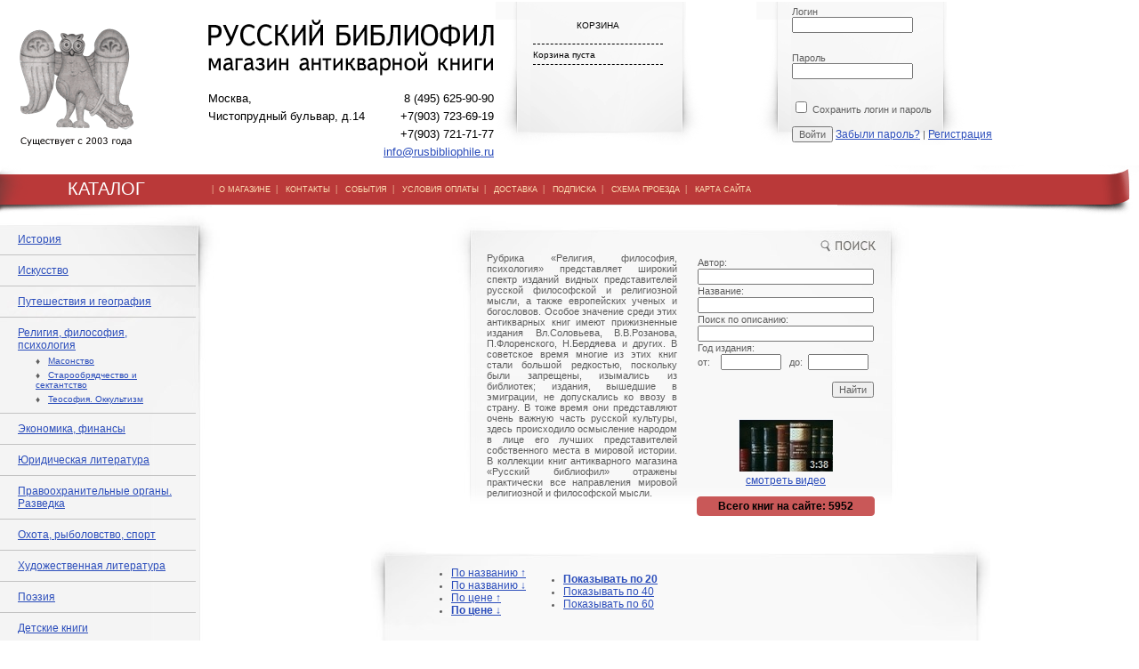

--- FILE ---
content_type: text/html; charset=utf-8
request_url: https://rusbibliophile.ru/Catalogue/philosophy/?cur_cc=128&sortBy=Price&sortDesc=1&curPos=80
body_size: 13267
content:
<!DOCTYPE html> 
<html>
<head>
	<script src="/netcat_template/template/rusbiblio/assets/js/jquery.js"></script>
	<script src="/netcat_template/template/rusbiblio/assets/js/min.js"></script>
	<script src="/netcat_template/template/rusbiblio/assets/js/min_e.js"></script>
	<script type='text/javascript'>var $nc = jQuery.noConflict();</script>
	<script type='text/javascript'>if (typeof $ == 'undefined') $ = jQuery;</script>
	<link rel='stylesheet' type='text/css' href='/netcat_template/template/rusbiblio/assets/css/min.css'>

	<meta http-equiv="Content-Type" content="text/html; charset=UTF-8">
	<title>Религия, философия, психология</title>
	<link type="text/css" rel="stylesheet" href="/resources/styles/style.css">
	<META name="description" content="">
	<META name="keywords" content="">
	<link href="favicon.ico" rel="shortcut icon"/>

	<script type="text/javascript" src="https://vk.com/js/api/share.js?95" charset="windows-1251"></script>
	<script src="https://ajax.googleapis.com/ajax/libs/jquery/1.6.2/jquery.min.js"></script>
	<script>
	 // DOM ready
	 $(function() {
	   
      // Create the dropdown base
      $("<select />").appendTo("navsort");
      
      // Create default option "Go to..."
      $("<option />", {
         "selected": "selected",
         "value"   : "",
         "text"    : "Сортировать... "
      }).appendTo("navsort select");
      
      // Populate dropdown with menu items
      $("navsort a").each(function() {
       var el = $(this);
       $("<option />", {
           "value"   : el.attr("href"),
           "text"    : el.text()
       }).appendTo("navsort select");
      });
      
	   // To make dropdown actually work
	   // To make more unobtrusive: http://css-tricks.com/4064-unobtrusive-page-changer/
      $("navsort select").change(function() {
        window.location = $(this).find("option:selected").val();
      });
	 
	 });
	</script>
</head>

<body>
<!-- Скрипты макета -->
<script src="/netcat_template/template/rusbiblio/assets/js/jquery.js"></script>
<script data-main="/netcat_template/template/rusbiblio/assets/js/main" src="/netcat_template/template/rusbiblio/assets/js/require.js"></script>
<!-- скрипт custom.js в этом макете загружается в main.js -->
<!-- script src="/netcat_template/template/rusbiblio/assets/js/custom.js"></script -->

<div id="fb-root"></div>
<script>(function(d, s, id) {
  var js, fjs = d.getElementsByTagName(s)[0];
  if (d.getElementById(id)) return;
  js = d.createElement(s); js.id = id;
  js.src = 'https://connect.facebook.net/ru_RU/sdk.js#xfbml=1&version=v2.11';
  fjs.parentNode.insertBefore(js, fjs);
}(document, 'script', 'facebook-jssdk'));</script>
<table style="width:100%;" cellpadding="0" cellspacing="0" border="0">
	<tr>
		<td>
			<table style="width:100%">
				<tr>
					<td style="padding:20px 20px 0 20px;width:160px;"><a href="/"><img src="/resources/img/logo_sava.gif"></a></td>
					<td width="" style="padding:20px 0 0 30px;width:321px;">
						<div id="logo_contacts">
							<table width="100%"  border="0" cellspacing="0" cellpadding="0">
								<tr>
									<td colspan="2"><a href="/"><img src="/resources/img/logo_text.gif" width="321" height="63" border=0></a></td>
								</tr>
								<tr>
									<td style="padding-top:10px;" valign="top"> Москва,<br>Чистопрудный&nbsp;бульвар,&nbsp;д.14<br>
                    
                                    </td>
									<td valign="top" style="padding-top:10px;text-align:right;">8 (495) 625-90-90<br>+7(903) 723-69-19<br>+7(903) 721-71-77<br>
										<a href="mailto:info@rusbibliophile.ru">info@rusbibliophile.ru</a></td>
								</tr>
							</table>
						</div>
					</td>
					<td valign="top" style="background-image:url(/resources/img/list_small.gif);background-repeat:no-repeat; padding:5px 20px 0 40px;">
						<div id="korzina">
							<table style="width:150px;">
								<tr><td style="text-align:center;height:40px;border-bottom:1px dashed #000000;">КОРЗИНА</td></tr>
								<tr><td style="border-bottom:1px dashed #000000 ">
									<form class="tpl-block-mobilecart" method="post" action="/netcat/modules/netshop/actions/cart.php">
										<div class="tpl-block-mobilecart-info">
																						Корзина пуста
																					</div>
										<!--  -->
																			</form>
									</td></tr>
							</table>
						</div>		
					</td>
					<td>&nbsp;</td>
					<td valign="top" style="background-image:url(/resources/img/list_small.gif);background-repeat:no-repeat;padding:5px 50px 0 40px;">
						    <form method="post" action="/netcat/modules/auth/">
        <input type='hidden' name='AuthPhase' value='1' />
        <input type='hidden' name='REQUESTED_FROM' value='/Catalogue/philosophy/?cur_cc=128&amp;sortBy=Price&amp;sortDesc=1&amp;curPos=80' />
        <input type='hidden' name='REQUESTED_BY' value='GET' />
        <input type='hidden' name='catalogue' value='2' />
        <input type='hidden' name='sub' value='137' />
        <input type='hidden' name='cc' value='128' />
        <div class="block" style="margin: 0px">
            <label>Логин</label>
            <div class="input_text"><input type="text" name="AUTH_USER" value=''><div class="left"></div><div class="right"></div></div>
        </div><br/>
        <div class="block" style="margin: 0px">
            <label>Пароль</label>
            <div class="input_text"><input type="password" name="AUTH_PW" value=""><div class="left"></div><div class="right"></div></div>
        </div><br/>
                        <div class="block" style="margin: 0px">
            <label><input type='checkbox' name='loginsave' /> Сохранить логин и пароль</label>
        </div><br/>
                <input type="hidden" value="1" name="AuthPhase">
        <input type='submit' class='login_submit'  name='submit' value='Войти' />
                <a id="rem_pwd" href="/netcat/modules/auth/password_recovery.php">Забыли пароль?</a> |
         <a id="rem_pwd" href="/registration/">Регистрация</a>
    </form>
    <!--<div id="login_social">
        <div id="social_name">Войти через социальные сети</div>
        <div class="social_block"><img src="/images/template1/i/images_".$template_settings['color_scheme']."/vk_open.jpg" alt="" /></div>
        <div class="social_block"><img src="/images/template1/i/images_".$template_settings['color_scheme']."/facebook_login.jpg" alt="" /></div>
        <div class="social_block last"><img src="/images/template1/i/images_".$template_settings['color_scheme']."/twitter_login.jpg" alt="" /></div>
        <div class="clear"></div>-->


					</td>
				</tr>
			</table>
		</td>
	</tr>
	
	<tr>
		<td>
			<table style="width:100%;height:59px;background-image:url(/resources/img/menu_back.gif);background-repeat:repeat-x;background-position:top;" cellpadding="0" cellspacing="0" border="0">
				<tr>
					<td style="background-image:url(/resources/img/header_catalog.gif);background-repeat:no-repeat; font-size:20px; font-family:Arial, Helvetica, sans-serif; color:#FFFFFF; background-position:left top;width:238px;text-align:center;">КАТАЛОГ</td>
					<td style="background-image:url(/resources/img/menu_right.gif);background-repeat:no-repeat; background-position:right top;">
						<div id="menu">|&nbsp;&nbsp;<a href="/Content/Help">О МАГАЗИНЕ</a>&nbsp;&nbsp;|&nbsp;&nbsp;
							<a href="/Content/Contacts">КОНТАКТЫ</a>&nbsp;&nbsp;|&nbsp;&nbsp;
							<a href="/Content/News">СОБЫТИЯ</a>&nbsp;&nbsp;|&nbsp;&nbsp;
							<a href="/Content/Payment">УСЛОВИЯ ОПЛАТЫ</a>&nbsp;&nbsp;|&nbsp;&nbsp;
							<a href="/Content/Delivery">ДОСТАВКА</a>&nbsp;&nbsp;|&nbsp;&nbsp;
							<a href="/Content/Subscription">ПОДПИСКА</a>&nbsp;&nbsp;|&nbsp;&nbsp;
							<a href="/Content/Map">СХЕМА ПРОЕЗДА</a>&nbsp;&nbsp;|&nbsp;&nbsp;
							<a href="/sitemap">КАРТА САЙТА</a>&nbsp;&nbsp;&nbsp;</div>
					</td>
				</tr>
			</table>
		</td>
	</tr>

	<tr>
		<td>
			<table cellspacing="0" cellpadding="0" border="0" style="width:100%;">
				<tr>
					<td style="width:250px;vertical-align:top;">
						<table cellpadding="0" cellspacing="0" border="0" style="width:250px;">
							<tr>
								<td style="background-image:url(/resources/img/list_menu_back.jpg);background-repeat:repeat-y;">
									<table cellspacing="0" cellpadding="0" border="0" style="width:250px;background-image:url(/resources/img/list_menu_top.jpg);background-repeat:no-repeat; background-position:left top;">
										<tr>
											<td>
												<div style="width:250px;background-image:url(/resources/img/list_menu_btm.jpg);background-repeat:no-repeat; background-position:left bottom;">
												
                                                  <table cellspacing="0" cellpadding="10" border="0" style="width:220px;">
                                                    <tr><td height="10"></td></tr>
                                                    <tr><td style="border-bottom:1px solid #c3c3c3;padding:10px 20px;"><a href="/Catalogue/History/">История</a> 
                                                      

</td></tr>
<tr><td style="border-bottom:1px solid #c3c3c3;padding:10px 20px;"><a href="/Catalogue/art/">Искусство</a> 
 
</td></tr>
<tr><td style="border-bottom:1px solid #c3c3c3;padding:10px 20px;"><a href="/Catalogue/geography/">Путешествия и география</a> 
       </td></tr>

<tr><td style="border-bottom:1px solid #c3c3c3;padding:10px 20px;"><a href="/Catalogue/philosophy/">Религия, философия, психология</a> 
 <div style="padding:5px 3px 0 20px;font-size:10px;">&#9830;&nbsp;&nbsp;&nbsp;<a href="/Catalogue/philosophy/Masonstvo/" style='font-size:10px;'>Масонство</a></div>
<div style="padding:5px 3px 0 20px;font-size:10px;">&#9830;&nbsp;&nbsp;&nbsp;<a href="/Catalogue/philosophy/Staroobryadchestvo_i_sektantstvo/" style='font-size:10px;'>Старообрядчество и сектантство</a></div>
<div style="padding:5px 3px 0 20px;font-size:10px;">&#9830;&nbsp;&nbsp;&nbsp;<a href="/Catalogue/philosophy/Teosofiya_Okkultizm/" style='font-size:10px;'>Теософия. Оккультизм</a></div>
</td></tr>

<tr><td style="border-bottom:1px solid #c3c3c3;padding:10px 20px;"><a href="/Catalogue/Ekonomika_finansy/">Экономика, финансы</a>
</td></tr>

<tr><td style="border-bottom:1px solid #c3c3c3;padding:10px 20px;"><a href="/Catalogue/YUridicheskaya_literatura/">Юридическая литература</a> </td></tr>

<tr><td style="border-bottom:1px solid #c3c3c3;padding:10px 20px;"><a href="/Catalogue/pravoohranitelnye-organy-razvedka/">Правоохранительные органы. Разведка</a> </td></tr>

<tr><td style="border-bottom:1px solid #c3c3c3;padding:10px 20px;"><a href="/Catalogue/Hunting_fishing/">Охота, рыболовство, спорт</a> </td></tr>

<tr><td style="border-bottom:1px solid #c3c3c3;padding:10px 20px;"><a href="/Catalogue/belles_lettres/">Художественная литература</a> 
 </td></tr>
<tr><td style="border-bottom:1px solid #c3c3c3;padding:10px 20px;"><a href="/Catalogue/Poeziya/">Поэзия</a> </td></tr>

<tr><td style="border-bottom:1px solid #c3c3c3;padding:10px 20px;"><a href="/Catalogue/Detskie_knigi/">Детские книги</a> </td></tr>

<tr><td style="border-bottom:1px solid #c3c3c3;padding:10px 20px;"><a href="/Catalogue/Avtografy/">Автографы, рукописи</a> </td></tr>

<tr><td style="border-bottom:1px solid #c3c3c3;padding:10px 20px;"><a href="/Catalogue/Iudaika/">Иудаика</a> </td></tr>

<tr><td style="border-bottom:1px solid #c3c3c3;padding:10px 20px;"><a href="/Catalogue/Geograficheskie_karty/">Географические карты</a> 
</td></tr>
    
<tr><td style="border-bottom:1px solid #c3c3c3;padding:10px 20px;"><a href="/Catalogue/Gravyury_i_litografii/">Гравюры и литографии</a> 
</td></tr>

<tr><td style="border-bottom:1px solid #c3c3c3;padding:10px 20px;"><a href="/Catalogue/Starinnye_fotografii/">Старинные фотографии</a> 
</td></tr>

<tr><td style="border-bottom:1px solid #c3c3c3;padding:10px 20px;"><a href="/Catalogue/Izdaniya_russkoj_emigracii/">Издания русской эмиграции</a> </td></tr>

<tr><td style="border-bottom:1px solid #c3c3c3;padding:10px 20px;"><a href="/Catalogue/Domovodsttvo_kulinariya/">Домоводство, кулинария</a> </td></tr>

<tr><td style="border-bottom:1px solid #c3c3c3;padding:10px 20px;"><a href="/Catalogue/sadovodstvo-lesovodstvo/">Садоводство. Лесоводство</a> </td></tr>

<tr><td style="border-bottom:1px solid #c3c3c3;padding:10px 20px;"><a href="/Catalogue/Knigi_izdatelstva_Academia/">Книги издательства «Academia»</a> </td></tr>

<tr><td style="border-bottom:1px solid #c3c3c3;padding:10px 20px;"><a href="/Catalogue/Nauchnaya_literatura/">Наука и техника</a> 
 </td></tr>

<tr><td style="border-bottom:1px solid #c3c3c3;padding:10px 20px;"><a href="/Catalogue/periodicals/">Периодические издания</a> </td></tr>

<tr><td style="border-bottom:1px solid #c3c3c3;padding:10px 20px;"><a href="/Catalogue/Knigi_XVIII_veka/">Книги XVIII века</a> </td></tr>

<tr><td style="border-bottom:1px solid #c3c3c3;padding:10px 20px;"><a href="/Catalogue/encyclopedia/">Энциклопедии, словари, справочники</a> </td></tr>

<tr><td style="border-bottom:1px solid #c3c3c3;padding:10px 20px;"><a href="/Catalogue/Folklor/">Фольклор</a> </td></tr>

<tr><td style="border-bottom:1px solid #c3c3c3;padding:10px 20px;"><a href="/Catalogue/Plakaty/">Плакаты</a> </td></tr>
<tr><td style="border-bottom:1px solid #c3c3c3;padding:10px 20px;"><a href="/Catalogue/Otkrytki/">Открытки</a> </td></tr>

<tr><td style="border-bottom:1px solid #c3c3c3;padding:10px 20px;"><a href="/Catalogue/Literaturovedenie/">Литературоведение</a> </td></tr>
<tr><td style="border-bottom:1px solid #c3c3c3;padding:10px 20px;"><a href="/Catalogue/Knigovedenie_bibliografiya/">Книговедение, библиография</a> 
</td></tr>


<tr><td style="border-bottom:1px solid #c3c3c3;padding:10px 20px;"><a href="/Catalogue/Knigi_na_cerkovno-slavyanskom_yazyke/">Книги на церковно-славянском языке</a>
</td></tr>

<tr><td style="border-bottom:1px solid #c3c3c3;padding:10px 20px;"><a href="/Catalogue/Knigi_na_inostrannyh_yazykah/">Книги на иностранных языках</a> </td></tr>







													<tr><td height="10">&nbsp;</td></tr>
												</table>
													
												</div>
											</td>
										</tr>
									</table>
								</td>
							</tr>
							<tr>
								<td style="padding:10px;">
									<div style="width:190px;padding:10px;border:1px dashed #c3c3c3;">
										<img src="/resources/img/news_header.gif" width="155" height="14" style="display:block;margin:0 auto;"><br><br>
										Новые поступления антикварного магазина &quot;Русский библиофил&quot;<br><br>
										<!--form method="post" action="/netcat/subscribe.php">
										<input type="hidden" name="catalogue" value="2" />
										<input type="hidden" name="sub" value="109" />
										<input type="hidden" name="cc" value="100" />
										<input type="hidden" name="posting" value="1" />
										Ваш email:
										<input type="text" name="fields[Email]" value="" style="width:100px;" />
										<br><br>
										<input type="submit" value="Подписаться" />
										</form-->
										<form method='post' action='/netcat/subscribe.php'>
  <input type='hidden' name='catalogue' value='2' />
  <input type='hidden' name='sub' value='250' />
  <input type='hidden' name='cc' value='244' />
  <input type='hidden' name='posting' value='1' />

 Укажите ваш электронный адрес: <br><br>

 <input type='text' name='fields[Email]' value='' /><br><br>

<input type='submit' value='Подписаться' />

</form>
									</div>
								</td>
							</tr>
							<!--tr>
								<td style="padding:10px;">
									<div style="width:190px;padding:10px;border:1px dashed #c3c3c3;">
										<a target="_blank"  href="http://www.rbmap.ru"><img src="/resources/img/maps_banner.jpg" border="0" alt="Старинные географические карты"></a>
										<br><br>
										<a target="_blank" href="http://www.rbflphoto.ru"><img src="/resources/img/bphoto_ban_ner.jpg" border="0"></a>
									</div>
								</td>
							</tr-->
						</table>
                        
                         
					</td>
					
					<td valign="top" align="center">
					
	<table width="520" style="background-image:url(/resources/img/list_search_new.jpg);background-repeat:no-repeat;width:520px;height:332px;">
		<tr>
			<td width="60%" style="text-align:justify;">
				
				<div style="padding:20px 20px 20px 40px;">
				Рубрика «Религия, философия, психология» представляет широкий спектр изданий видных представителей русской философской и религиозной мысли, а также европейских ученых и богословов. Особое значение среди этих антикварных книг имеют прижизненные издания Вл.Соловьева, В.В.Розанова, П.Флоренского, Н.Бердяева и других. В советское время многие из этих книг стали большой редкостью, поскольку были запрещены, изымались из библиотек; издания, вышедшие в эмиграции, не допускались ко ввозу в страну. В тоже время они представляют очень важную часть русской культуры, здесь происходило осмысление народом в лице его лучших представителей собственного места в мировой истории. В коллекции книг антикварного магазина «Русский библиофил» отражены практически все направления мировой религиозной и философской мысли.											
				</div>
			</td>
														
			<td valign="top" style="padding:20px 40px 20px 0px;">
				<br><br>
				<form action='/search/' method='get'>
					
					<input type='hidden' name='action' value='index' />
					<input type='hidden' name='admin_mode' value='' />
					<table width="100%"  border="0" cellspacing="1" cellpadding="0">
						<tr>
							<td>Автор:</td>
						</tr>
						<tr>
							<td><input type="text" style="width: 190px;" name="author"></td>
						</tr>
					  <tr>
						<td>Название:</td>
					  </tr>
					  <tr>
						<td><input type="text" style="width: 190px;" name="srchPat[0]"></td>
					  </tr>
                      <tr>
						<td>Поиск по описанию:</td>
					  </tr>
					  <tr>
						<td><input type="text" style="width: 190px;" name="srchPat[1]"></td>
					  </tr>
					  <tr>
						<td>Год издания:</td>
					  </tr>
					  <tr>
						<td>от: &nbsp;&nbsp;
						  <input type="text" style="width: 60px;" name="srchPat[3]">&nbsp;&nbsp;&nbsp;до:&nbsp;
						  <input type="text" style="width: 60px;" name="srchPat[4]"></td>
					  </tr>
					  <tr>
						<td align="right"><br><input type="submit" value="Найти"></td>
					  </tr>
					</table>
				</form>
				<br>
				<p style="text-align:center;"><a href="/Content/video-o-magazine/"><img src="/resources/img/videos.jpg" alt="" style="border:0;" /><br>смотреть видео</a></p>
			    <div style="padding:3px;border:1px solid #c95858;background:#c95858;border-radius:4px;text-align:center;font-size:12px;font-weight:bold;color:#000;">Всего книг на сайте:
                    5952                </div>
            </td>
		</tr>
	</table>
<!-- конец верхней части-->

<table width="700">
<tr><td valign="top" background="/img/list_catalog_back.gif" style="background-repeat:repeat-y;background-position: center;">
	<table width="100%" border="0" cellpadding=0 cellspacing=0 background="/img/catalog_top.gif" style="background-repeat:no-repeat; background-position:top;">
	<tr><td>
		<div style="width:600px; margin:20px auto;">
       
<div class="tpl-block-list tpl-component-book" id="nc-block-a704139f92205d35d16425f1dee9b291"><div id="tovar-kniga"></div>
<aside>
    <!-- Список разделов в боковой колонке -->
        <!-- Фильтр -->
        <div class="tpl-block-filter">
        <input type="hidden" name="request_uri" value="/Catalogue/philosophy/?cur_cc=128&amp;amp;sortBy=Price&amp;amp;sortDesc=1&amp;amp;curPos=80">
        <!--h3>Фильтр</h3>
        <form class="nc_netshop_filter" action="/Catalogue/philosophy/" method="GET"><input type="hidden" name="cur_cc" value="128">
<input type="hidden" name="sortBy" value="Price">
<input type="hidden" name="sortDesc" value="1"><div class="nc_netshop_filter_fieldset"><div class="nc_netshop_filter_row nc_netshop_filter_row_range" data-min="12000" data-max="10750000"><div class="nc_netshop_filter_label"><label>Цена</label></div><div class="nc_netshop_filter_field"> <label class="nc_netshop_filter_field_min"><span>от</span> <input type="text" name="filter_Price[]" value="12000"></label> <label class="nc_netshop_filter_field_max"><span>до</span> <input type="text" name="filter_Price[]" value="10750000"></label> </div></div></div><div class="nc_netshop_filter_actions"><button class="nc_netshop_filter_submit" type="submit">Применить фильтр</button> <button class="nc_netshop_filter_reset" type="submit" name="nc_filter_reset" value="1">Сбросить фильтр</button></div></form> -->
    </div>
    </aside>
<div class="tpl-block-main">
<div class="tpl-block-list tpl-component-goods">
<!-- Управление списком объектов -->
<div class="tpl-block-list-prefix">
    <!-- Хлебные крошки-->
    <div class='tpl-block-breadcrumbs'></div>	<table>
	<tr><td>
                 <!-- Сотрировка -->
                <!--navsort--> 
			<ul>
					<li><a href="/Catalogue/philosophy/?sortBy=Name"  >По названию &#8593;</a></li>
					<li><a href="/Catalogue/philosophy/?sortBy=Name&sortDesc=1" >По названию &#8595;</a></li>
					<li><a href="/Catalogue/philosophy/?sortBy=Price" >По цене &#8593;</a></li>
					<li><a href="/Catalogue/philosophy/?sortBy=Price&sortDesc=1"  style='font-weight:bold;'>По цене &#8595;</a></li>
            </ul>
		<!--/navsort-->
        	</td><td>
         <!-- Количество записей на странице -->
    <div class="tpl-block-list-per-page">
        <span class="tpl-link-pseudo tpl-block-dropdown" data-target="#ordering_limit">
            <!--u>Показывать по 20</u><i class="icon-angle-down"></i-->
            <ul id="ordering_limit">
                                    <li>
                        <a href="/Catalogue/philosophy/?cur_cc=128&sortBy=Price&sortDesc=1&curPos=80&recNum=20" rel="nofollow"  style='font-weight:bold;'>Показывать по 20</a></li>
                                    <li>
                        <a href="/Catalogue/philosophy/?cur_cc=128&sortBy=Price&sortDesc=1&curPos=80&recNum=40" rel="nofollow" >Показывать по 40</a></li>
                                    <li>
                        <a href="/Catalogue/philosophy/?cur_cc=128&sortBy=Price&sortDesc=1&curPos=80&recNum=60" rel="nofollow" >Показывать по 60</a></li>
                            </ul>
        </span>
    </div>
    	</td>
	</tr>
	</table>
    <!-- Список / плитка-->
    <!--div class="tpl-block-list-layout">
        <div class="tpl-block-list-layout-tiles tpl-state-active"
            title="Выводить плиткой"><i class="icon-th"></i></div>
        <div class="tpl-block-list-layout-list"
            title="Выводить строчками"><i class="icon-list"></i>
        </div>
    </div-->

    <!-- Заголовок-->
    <h2>Религия, философия, психология</h2>


<!-- Список объектов -->
<div class="tpl-block-list-objects tpl-layout-tiles">
<!-- Карточка-->
<div class="tpl-block-list-object">
    <article>
                
            <!-- Картинка-->
            <div class="tpl-property-image" style="width:150px;height:200px;float:left;padding:10px 0 0 0;">
			    <img src=/netcat_files/95/86/preview_Poucheniya_arhipastyrey_titul.jpg style='display:block;margin:0 auto;'>			    
            </div>
            <div style="width:450px;float:right;padding:0 0 10px 0;">
            <!-- Заголовок-->
            <h3>
                <a href="/Book/izbrannyya-poucheniya-dvenadt" class="tpl-link-more"><span class="tpl-property-name">Избранные поучения двенадцати архипастырей русской церкви, с их портретами. М., 1861. Полный комплект портретов. Наиболее дорогой вариант издания из меньшей части тиража. В современном цельнокожаном переплете и в футляре. Отличная сохранность. Редкость.</span></a>
            </h3>
            		
			<div style="width:150px;float:right;"> 
				<!-- Цена без скидки -->
				
				<!-- Цена для покупателя -->
				
									<div class="tpl-property-item-price">Цена: <span class="tpl-value" style="color:#ff0000;">475000&nbsp; руб.</span></div>
							</div>
			
			<div>Автор: <span style='color:#000'>митр. Филарет, митр. Платон и др.</span></div>			<div>Год издания: <span style='color:#000'>1861</span></div>            <!-- Подзаголовок -->
            
            
      
			<br><br>
        <form action="/netcat/modules/netshop/actions/cart.php" method="post">
            <input type="hidden" name="redirect_url" value="/Catalogue/philosophy/?cur_cc=128&amp;sortBy=Price&amp;sortDesc=1&amp;curPos=80"/>
            <input type="hidden" name="cart_mode" value=""/>
            <input type="hidden" name="items[]" value="238:12573"/>
            <input type="hidden" name="qty" value="1"/>

            
            <!-- купить — доступно, если товар включён -->
                <!-- добавить в корзину -->
                <button class="tpl-link-cart-add_" type="submit" title="В корзину">В корзину</button>
                <!-- добавить в корзину и перейти к оформлению заказа -->
                <!--button class="tpl-link-cart-add-and-checkout" type="submit"
                    name="redirect_url" value="/orders/add_order.html">Купить сразу</button-->
            <div style="width:200px;float:right;text-align:right;"><a href="/ask/?id=12573">задать вопрос</a></div>
            </div>
        </form>
		<br clear="both">
        
    </article>
</div>
<!-- Карточка-->
<div class="tpl-block-list-object">
    <article>
                
            <!-- Картинка-->
            <div class="tpl-property-image" style="width:150px;height:200px;float:left;padding:10px 0 0 0;">
			    <img src=/netcat_files/96/87/preview_Cherevanskiy_Mir_koreshki.jpg style='display:block;margin:0 auto;'>			    
            </div>
            <div style="width:450px;float:right;padding:0 0 10px 0;">
            <!-- Заголовок-->
            <h3>
                <a href="/Book/Cherevanskij_Vl__Mir_islama" class="tpl-link-more"><span class="tpl-property-name">Череванский Вл. Мир ислама и его пробуждение: Историческая монография. 2 части. Спб., 1901. В полукожаных переплетах эпохи и в современном художественном футляре. Очень хорошая сохранность. Экземпляр из личного собрания А.И.Шувалова.</span></a>
            </h3>
            		
			<div style="width:150px;float:right;"> 
				<!-- Цена без скидки -->
				
				<!-- Цена для покупателя -->
				
									<div class="tpl-property-item-price">Цена: <span class="tpl-value" style="color:#ff0000;">455000&nbsp; руб.</span></div>
							</div>
			
			<div>Автор: <span style='color:#000'>Череванский Вл.</span></div>			<div>Год издания: <span style='color:#000'>1901</span></div>            <!-- Подзаголовок -->
            
            
      
			<br><br>
        <form action="/netcat/modules/netshop/actions/cart.php" method="post">
            <input type="hidden" name="redirect_url" value="/Catalogue/philosophy/?cur_cc=128&amp;sortBy=Price&amp;sortDesc=1&amp;curPos=80"/>
            <input type="hidden" name="cart_mode" value=""/>
            <input type="hidden" name="items[]" value="238:8004"/>
            <input type="hidden" name="qty" value="1"/>

            
            <!-- купить — доступно, если товар включён -->
                <!-- добавить в корзину -->
                <button class="tpl-link-cart-add_" type="submit" title="В корзину">В корзину</button>
                <!-- добавить в корзину и перейти к оформлению заказа -->
                <!--button class="tpl-link-cart-add-and-checkout" type="submit"
                    name="redirect_url" value="/orders/add_order.html">Купить сразу</button-->
            <div style="width:200px;float:right;text-align:right;"><a href="/ask/?id=8004">задать вопрос</a></div>
            </div>
        </form>
		<br clear="both">
        
    </article>
</div>
<!-- Карточка-->
<div class="tpl-block-list-object">
    <article>
                
            <!-- Картинка-->
            <div class="tpl-property-image" style="width:150px;height:200px;float:left;padding:10px 0 0 0;">
			    <img src=/netcat_files/160/151/preview_Slovar_yazyka_koreshki.jpg style='display:block;margin:0 auto;'>			    
            </div>
            <div style="width:450px;float:right;padding:0 0 10px 0;">
            <!-- Заголовок-->
            <h3>
                <a href="/Book/Slovar_cerkovno-slavyanskogo_" class="tpl-link-more"><span class="tpl-property-name">Словарь церковно-славянского и русского языка, составленный Вторым отделением Императорской Академии наук. 4 тома. Спб., 1847. Первое издание. В четырех современных полукожаных  переплетах. Отличная сохранность.</span></a>
            </h3>
            		
			<div style="width:150px;float:right;"> 
				<!-- Цена без скидки -->
				
				<!-- Цена для покупателя -->
				
									<div class="tpl-property-item-price">Цена: <span class="tpl-value" style="color:#ff0000;">450000&nbsp; руб.</span></div>
							</div>
			
			<div>Автор: <span style='color:#000'>Без автора</span></div>			<div>Год издания: <span style='color:#000'>1847</span></div>            <!-- Подзаголовок -->
            
            
      
			<br><br>
        <form action="/netcat/modules/netshop/actions/cart.php" method="post">
            <input type="hidden" name="redirect_url" value="/Catalogue/philosophy/?cur_cc=128&amp;sortBy=Price&amp;sortDesc=1&amp;curPos=80"/>
            <input type="hidden" name="cart_mode" value=""/>
            <input type="hidden" name="items[]" value="238:751"/>
            <input type="hidden" name="qty" value="1"/>

            
            <!-- купить — доступно, если товар включён -->
                <!-- добавить в корзину -->
                <button class="tpl-link-cart-add_" type="submit" title="В корзину">В корзину</button>
                <!-- добавить в корзину и перейти к оформлению заказа -->
                <!--button class="tpl-link-cart-add-and-checkout" type="submit"
                    name="redirect_url" value="/orders/add_order.html">Купить сразу</button-->
            <div style="width:200px;float:right;text-align:right;"><a href="/ask/?id=751">задать вопрос</a></div>
            </div>
        </form>
		<br clear="both">
        
    </article>
</div>
<!-- Карточка-->
<div class="tpl-block-list-object">
    <article>
                
            <!-- Картинка-->
            <div class="tpl-property-image" style="width:150px;height:200px;float:left;padding:10px 0 0 0;">
			    <img src="/bookpics/small/Добротолюбие корешки.JPG" style='display:block;margin:0 auto;'>			    
            </div>
            <div style="width:450px;float:right;padding:0 0 10px 0;">
            <!-- Заголовок-->
            <h3>
                <a href="/Book/Dobrotolyubie_v_russkom_perevod" class="tpl-link-more"><span class="tpl-property-name">Добротолюбие в русском переводе, дополненное. 5 томов. М., 1888-1905. В пяти современных полукожаных переплетах. Очень хорошая сохранность.</span></a>
            </h3>
            		
			<div style="width:150px;float:right;"> 
				<!-- Цена без скидки -->
				
				<!-- Цена для покупателя -->
				
									<div class="tpl-property-item-price">Цена: <span class="tpl-value" style="color:#ff0000;">450000&nbsp; руб.</span></div>
							</div>
			
			<div>Автор: <span style='color:#000'>Без автора</span></div>			<div>Год издания: <span style='color:#000'>1905</span></div>            <!-- Подзаголовок -->
            
            
      
			<br><br>
        <form action="/netcat/modules/netshop/actions/cart.php" method="post">
            <input type="hidden" name="redirect_url" value="/Catalogue/philosophy/?cur_cc=128&amp;sortBy=Price&amp;sortDesc=1&amp;curPos=80"/>
            <input type="hidden" name="cart_mode" value=""/>
            <input type="hidden" name="items[]" value="238:5479"/>
            <input type="hidden" name="qty" value="1"/>

            
            <!-- купить — доступно, если товар включён -->
                <!-- добавить в корзину -->
                <button class="tpl-link-cart-add_" type="submit" title="В корзину">В корзину</button>
                <!-- добавить в корзину и перейти к оформлению заказа -->
                <!--button class="tpl-link-cart-add-and-checkout" type="submit"
                    name="redirect_url" value="/orders/add_order.html">Купить сразу</button-->
            <div style="width:200px;float:right;text-align:right;"><a href="/ask/?id=5479">задать вопрос</a></div>
            </div>
        </form>
		<br clear="both">
        
    </article>
</div>
<!-- Карточка-->
<div class="tpl-block-list-object">
    <article>
                
            <!-- Картинка-->
            <div class="tpl-property-image" style="width:150px;height:200px;float:left;padding:10px 0 0 0;">
			    <img src=/netcat_files/95/86/preview_Farrar_krasnyy_kryshka.jpg style='display:block;margin:0 auto;'>			    
            </div>
            <div style="width:450px;float:right;padding:0 0 10px 0;">
            <!-- Заголовок-->
            <h3>
                <a href="/Book/farrar-fv-zhizn-iisusa-hrista-" class="tpl-link-more"><span class="tpl-property-name">Фаррар Ф.В. Жизнь Иисуса Христа. С приложением карты Палестины и более 300 политипажей. В двух томах. Спб., 1900. В издательском переплете с золотым и цветным тиснением на корешке и передней крышке. Тройной золотой обрез. Очень хорошая сохранность.</span></a>
            </h3>
            		
			<div style="width:150px;float:right;"> 
				<!-- Цена без скидки -->
				
				<!-- Цена для покупателя -->
				
									<div class="tpl-property-item-price">Цена: <span class="tpl-value" style="color:#ff0000;">450000&nbsp; руб.</span></div>
							</div>
			
			<div>Автор: <span style='color:#000'>Фаррар Ф.В.</span></div>			<div>Год издания: <span style='color:#000'>1900</span></div>            <!-- Подзаголовок -->
            
            
      
			<br><br>
        <form action="/netcat/modules/netshop/actions/cart.php" method="post">
            <input type="hidden" name="redirect_url" value="/Catalogue/philosophy/?cur_cc=128&amp;sortBy=Price&amp;sortDesc=1&amp;curPos=80"/>
            <input type="hidden" name="cart_mode" value=""/>
            <input type="hidden" name="items[]" value="238:11919"/>
            <input type="hidden" name="qty" value="1"/>

            
            <!-- купить — доступно, если товар включён -->
                <!-- добавить в корзину -->
                <button class="tpl-link-cart-add_" type="submit" title="В корзину">В корзину</button>
                <!-- добавить в корзину и перейти к оформлению заказа -->
                <!--button class="tpl-link-cart-add-and-checkout" type="submit"
                    name="redirect_url" value="/orders/add_order.html">Купить сразу</button-->
            <div style="width:200px;float:right;text-align:right;"><a href="/ask/?id=11919">задать вопрос</a></div>
            </div>
        </form>
		<br clear="both">
        
    </article>
</div>
<!-- Карточка-->
<div class="tpl-block-list-object">
    <article>
                
            <!-- Картинка-->
            <div class="tpl-property-image" style="width:150px;height:200px;float:left;padding:10px 0 0 0;">
			    <img src="/bookpics/small/IMG_5674.JPG" style='display:block;margin:0 auto;'>			    
            </div>
            <div style="width:450px;float:right;padding:0 0 10px 0;">
            <!-- Заголовок-->
            <h3>
                <a href="/Book/Paterik__ili_Otechnik_Pecherskij" class="tpl-link-more"><span class="tpl-property-name">Патерик, или Отечник Печерский. Киев, 1762. Гравюры на меди, 44 иллюстрации в тексте. Переплет новый: доски в парчовой ткани. Отличная сохранность.</span></a>
            </h3>
            		
			<div style="width:150px;float:right;"> 
				<!-- Цена без скидки -->
				
				<!-- Цена для покупателя -->
				
									<div class="tpl-property-item-price">Цена: <span class="tpl-value" style="color:#ff0000;">450000&nbsp; руб.</span></div>
							</div>
			
			<div>Автор: <span style='color:#000'>Без автора</span></div>			<div>Год издания: <span style='color:#000'>1762</span></div>            <!-- Подзаголовок -->
            
            
      
			<br><br>
        <form action="/netcat/modules/netshop/actions/cart.php" method="post">
            <input type="hidden" name="redirect_url" value="/Catalogue/philosophy/?cur_cc=128&amp;sortBy=Price&amp;sortDesc=1&amp;curPos=80"/>
            <input type="hidden" name="cart_mode" value=""/>
            <input type="hidden" name="items[]" value="238:7768"/>
            <input type="hidden" name="qty" value="1"/>

            
            <!-- купить — доступно, если товар включён -->
                <!-- добавить в корзину -->
                <button class="tpl-link-cart-add_" type="submit" title="В корзину">В корзину</button>
                <!-- добавить в корзину и перейти к оформлению заказа -->
                <!--button class="tpl-link-cart-add-and-checkout" type="submit"
                    name="redirect_url" value="/orders/add_order.html">Купить сразу</button-->
            <div style="width:200px;float:right;text-align:right;"><a href="/ask/?id=7768">задать вопрос</a></div>
            </div>
        </form>
		<br clear="both">
        
    </article>
</div>
<!-- Карточка-->
<div class="tpl-block-list-object">
    <article>
                
            <!-- Картинка-->
            <div class="tpl-property-image" style="width:150px;height:200px;float:left;padding:10px 0 0 0;">
			    <img src="/bookpics/small/Часовник Бугровой крышка1.jpg" style='display:block;margin:0 auto;'>			    
            </div>
            <div style="width:450px;float:right;padding:0 0 10px 0;">
            <!-- Заголовок-->
            <h3>
                <a href="/Book/Chasovnik__M__Moskovskaya_" class="tpl-link-more"><span class="tpl-property-name">Часовник. [М.]: Московская старообрядческая книгопечатня, 1909. Печать на церковно-славянском языке. Посвящение З.А.Бугровой. Подносной экземпляр в переплете в стиле старопечатных книг XVI-XVII в.в.: доски в коже со сплошным золотым тиснением. Редкость.</span></a>
            </h3>
            		
			<div style="width:150px;float:right;"> 
				<!-- Цена без скидки -->
				
				<!-- Цена для покупателя -->
				
									<div class="tpl-property-item-price">Цена: <span class="tpl-value" style="color:#ff0000;">450000&nbsp; руб.</span></div>
							</div>
			
			<div>Автор: <span style='color:#000'>Без автора.</span></div>			<div>Год издания: <span style='color:#000'>1909</span></div>            <!-- Подзаголовок -->
            
            
      
			<br><br>
        <form action="/netcat/modules/netshop/actions/cart.php" method="post">
            <input type="hidden" name="redirect_url" value="/Catalogue/philosophy/?cur_cc=128&amp;sortBy=Price&amp;sortDesc=1&amp;curPos=80"/>
            <input type="hidden" name="cart_mode" value=""/>
            <input type="hidden" name="items[]" value="238:9573"/>
            <input type="hidden" name="qty" value="1"/>

            
            <!-- купить — доступно, если товар включён -->
                <!-- добавить в корзину -->
                <button class="tpl-link-cart-add_" type="submit" title="В корзину">В корзину</button>
                <!-- добавить в корзину и перейти к оформлению заказа -->
                <!--button class="tpl-link-cart-add-and-checkout" type="submit"
                    name="redirect_url" value="/orders/add_order.html">Купить сразу</button-->
            <div style="width:200px;float:right;text-align:right;"><a href="/ask/?id=9573">задать вопрос</a></div>
            </div>
        </form>
		<br clear="both">
        
    </article>
</div>
<!-- Карточка-->
<div class="tpl-block-list-object">
    <article>
                
            <!-- Картинка-->
            <div class="tpl-property-image" style="width:150px;height:200px;float:left;padding:10px 0 0 0;">
			    <img src=/netcat_files/95/86/preview_Moskovskaya_koreshki.jpg style='display:block;margin:0 auto;'>			    
            </div>
            <div style="width:450px;float:right;padding:0 0 10px 0;">
            <!-- Заголовок-->
            <h3>
                <a href="/Book/v-pamyat-stoletiya-1814-1914-i" class="tpl-link-more"><span class="tpl-property-name">В память столетия (1814-1914) Императорской Московской Духовной Академии: Сборник статей. 2 части. Сергиев Посад, 1915. В двух современных полукожаных переплетах. Очень хорошая сохранность. Редкость.</span></a>
            </h3>
            		
			<div style="width:150px;float:right;"> 
				<!-- Цена без скидки -->
				
				<!-- Цена для покупателя -->
				
									<div class="tpl-property-item-price">Цена: <span class="tpl-value" style="color:#ff0000;">450000&nbsp; руб.</span></div>
							</div>
			
			<div>Автор: <span style='color:#000'>Муретов М.Д., архиеп. Антоний (Храповицкий), архиеп. Арсений (Стадницкий), Соболевский С.И., Флоренский П.А. и др.</span></div>			<div>Год издания: <span style='color:#000'>1915</span></div>            <!-- Подзаголовок -->
            
            
      
			<br><br>
        <form action="/netcat/modules/netshop/actions/cart.php" method="post">
            <input type="hidden" name="redirect_url" value="/Catalogue/philosophy/?cur_cc=128&amp;sortBy=Price&amp;sortDesc=1&amp;curPos=80"/>
            <input type="hidden" name="cart_mode" value=""/>
            <input type="hidden" name="items[]" value="238:11121"/>
            <input type="hidden" name="qty" value="1"/>

            
            <!-- купить — доступно, если товар включён -->
                <!-- добавить в корзину -->
                <button class="tpl-link-cart-add_" type="submit" title="В корзину">В корзину</button>
                <!-- добавить в корзину и перейти к оформлению заказа -->
                <!--button class="tpl-link-cart-add-and-checkout" type="submit"
                    name="redirect_url" value="/orders/add_order.html">Купить сразу</button-->
            <div style="width:200px;float:right;text-align:right;"><a href="/ask/?id=11121">задать вопрос</a></div>
            </div>
        </form>
		<br clear="both">
        
    </article>
</div>
<!-- Карточка-->
<div class="tpl-block-list-object">
    <article>
                
            <!-- Картинка-->
            <div class="tpl-property-image" style="width:150px;height:200px;float:left;padding:10px 0 0 0;">
			    <img src="/bookpics/small/Саввино крышка.jpg" style='display:block;margin:0 auto;'>			    
            </div>
            <div style="width:450px;float:right;padding:0 0 10px 0;">
            <!-- Заголовок-->
            <h3>
                <a href="/Book/SavvinoStorozhevskij_monastyr" class="tpl-link-more"><span class="tpl-property-name">Саввино-Сторожевский монастырь близ Звенигорода. М., 1893. В подносном бархатном переплете эпохи с золотым тиснением на передней крышке. Тройной золотой обрез. Очень хорошая сохранность.</span></a>
            </h3>
            		
			<div style="width:150px;float:right;"> 
				<!-- Цена без скидки -->
				
				<!-- Цена для покупателя -->
				
									<div class="tpl-property-item-price">Цена: <span class="tpl-value" style="color:#ff0000;">440000&nbsp; руб.</span></div>
							</div>
			
			<div>Автор: <span style='color:#000'>Без автора</span></div>			<div>Год издания: <span style='color:#000'>1893</span></div>            <!-- Подзаголовок -->
            
            
      
			<br><br>
        <form action="/netcat/modules/netshop/actions/cart.php" method="post">
            <input type="hidden" name="redirect_url" value="/Catalogue/philosophy/?cur_cc=128&amp;sortBy=Price&amp;sortDesc=1&amp;curPos=80"/>
            <input type="hidden" name="cart_mode" value=""/>
            <input type="hidden" name="items[]" value="238:3436"/>
            <input type="hidden" name="qty" value="1"/>

            
            <!-- купить — доступно, если товар включён -->
                <!-- добавить в корзину -->
                <button class="tpl-link-cart-add_" type="submit" title="В корзину">В корзину</button>
                <!-- добавить в корзину и перейти к оформлению заказа -->
                <!--button class="tpl-link-cart-add-and-checkout" type="submit"
                    name="redirect_url" value="/orders/add_order.html">Купить сразу</button-->
            <div style="width:200px;float:right;text-align:right;"><a href="/ask/?id=3436">задать вопрос</a></div>
            </div>
        </form>
		<br clear="both">
        
    </article>
</div>
<!-- Карточка-->
<div class="tpl-block-list-object">
    <article>
                
            <!-- Картинка-->
            <div class="tpl-property-image" style="width:150px;height:200px;float:left;padding:10px 0 0 0;">
			    <img src=/netcat_files/137/128/preview_Tareev_koreshki.jpg style='display:block;margin:0 auto;'>			    
            </div>
            <div style="width:450px;float:right;padding:0 0 10px 0;">
            <!-- Заголовок-->
            <h3>
                <a href="/Book/Tareev_M_M__Osnovy_hristianstv" class="tpl-link-more"><span class="tpl-property-name">Тареев М.М. Основы христианства. [Система религиозной мысли]. 4 тома. Сергиев Посад, 1908. В четырех современных полукожаных переплетах. Отличная сохранность.</span></a>
            </h3>
            		
			<div style="width:150px;float:right;"> 
				<!-- Цена без скидки -->
				
				<!-- Цена для покупателя -->
				
									<div class="tpl-property-item-price">Цена: <span class="tpl-value" style="color:#ff0000;">430000&nbsp; руб.</span></div>
							</div>
			
			<div>Автор: <span style='color:#000'>Тареев М.М.</span></div>			<div>Год издания: <span style='color:#000'>1908</span></div>            <!-- Подзаголовок -->
            
            
      
			<br><br>
        <form action="/netcat/modules/netshop/actions/cart.php" method="post">
            <input type="hidden" name="redirect_url" value="/Catalogue/philosophy/?cur_cc=128&amp;sortBy=Price&amp;sortDesc=1&amp;curPos=80"/>
            <input type="hidden" name="cart_mode" value=""/>
            <input type="hidden" name="items[]" value="238:8199"/>
            <input type="hidden" name="qty" value="1"/>

            
            <!-- купить — доступно, если товар включён -->
                <!-- добавить в корзину -->
                <button class="tpl-link-cart-add_" type="submit" title="В корзину">В корзину</button>
                <!-- добавить в корзину и перейти к оформлению заказа -->
                <!--button class="tpl-link-cart-add-and-checkout" type="submit"
                    name="redirect_url" value="/orders/add_order.html">Купить сразу</button-->
            <div style="width:200px;float:right;text-align:right;"><a href="/ask/?id=8199">задать вопрос</a></div>
            </div>
        </form>
		<br clear="both">
        
    </article>
</div>
<!-- Карточка-->
<div class="tpl-block-list-object">
    <article>
                
            <!-- Картинка-->
            <div class="tpl-property-image" style="width:150px;height:200px;float:left;padding:10px 0 0 0;">
			    <img src="/bookpics/small/Коран.jpg" style='display:block;margin:0 auto;'>			    
            </div>
            <div style="width:450px;float:right;padding:0 0 10px 0;">
            <!-- Заголовок-->
            <h3>
                <a href="/Book/Koran__Perevod_s_arabskago___" class="tpl-link-more"><span class="tpl-property-name">Коран. Перевод с арабскаго языка Г.С.Саблукова. Казань, 1907. В современном цельнокожаном библиофильском переплете с золотым тиснением на крышках и корешке. Отличная сохранность.</span></a>
            </h3>
            		
			<div style="width:150px;float:right;"> 
				<!-- Цена без скидки -->
				
				<!-- Цена для покупателя -->
				
									<div class="tpl-property-item-price">Цена: <span class="tpl-value" style="color:#ff0000;">430000&nbsp; руб.</span></div>
							</div>
			
			<div>Автор: <span style='color:#000'>Без автора</span></div>			<div>Год издания: <span style='color:#000'>1907</span></div>            <!-- Подзаголовок -->
            
            
      
			<br><br>
        <form action="/netcat/modules/netshop/actions/cart.php" method="post">
            <input type="hidden" name="redirect_url" value="/Catalogue/philosophy/?cur_cc=128&amp;sortBy=Price&amp;sortDesc=1&amp;curPos=80"/>
            <input type="hidden" name="cart_mode" value=""/>
            <input type="hidden" name="items[]" value="238:8501"/>
            <input type="hidden" name="qty" value="1"/>

            
            <!-- купить — доступно, если товар включён -->
                <!-- добавить в корзину -->
                <button class="tpl-link-cart-add_" type="submit" title="В корзину">В корзину</button>
                <!-- добавить в корзину и перейти к оформлению заказа -->
                <!--button class="tpl-link-cart-add-and-checkout" type="submit"
                    name="redirect_url" value="/orders/add_order.html">Купить сразу</button-->
            <div style="width:200px;float:right;text-align:right;"><a href="/ask/?id=8501">задать вопрос</a></div>
            </div>
        </form>
		<br clear="both">
        
    </article>
</div>
<!-- Карточка-->
<div class="tpl-block-list-object">
    <article>
                
            <!-- Картинка-->
            <div class="tpl-property-image" style="width:150px;height:200px;float:left;padding:10px 0 0 0;">
			    <img src=/netcat_files/137/128/preview_Boranetskiy_koreshki.jpg style='display:block;margin:0 auto;'>			    
            </div>
            <div style="width:450px;float:right;padding:0 0 10px 0;">
            <!-- Заголовок-->
            <h3>
                <a href="/Book/Boraneckij_P_S__Filosofiya_" class="tpl-link-more"><span class="tpl-property-name">Боранецкий П.С. Философия техники: Техника и новое миросозерцание. - Ценность и человек: Принцип сохранения ценности. - О достоинстве человека: Основания героической этики. - О самом важном: Конечное назначение человека. Париж, 1947-1956.</span></a>
            </h3>
            		
			<div style="width:150px;float:right;"> 
				<!-- Цена без скидки -->
				
				<!-- Цена для покупателя -->
				
									<div class="tpl-property-item-price">Цена: <span class="tpl-value" style="color:#ff0000;">425000&nbsp; руб.</span></div>
							</div>
			
			<div>Автор: <span style='color:#000'>Боранецкий П.С.</span></div>			<div>Год издания: <span style='color:#000'>1947</span></div>            <!-- Подзаголовок -->
            
            
      
			<br><br>
        <form action="/netcat/modules/netshop/actions/cart.php" method="post">
            <input type="hidden" name="redirect_url" value="/Catalogue/philosophy/?cur_cc=128&amp;sortBy=Price&amp;sortDesc=1&amp;curPos=80"/>
            <input type="hidden" name="cart_mode" value=""/>
            <input type="hidden" name="items[]" value="238:2045"/>
            <input type="hidden" name="qty" value="1"/>

            
            <!-- купить — доступно, если товар включён -->
                <!-- добавить в корзину -->
                <button class="tpl-link-cart-add_" type="submit" title="В корзину">В корзину</button>
                <!-- добавить в корзину и перейти к оформлению заказа -->
                <!--button class="tpl-link-cart-add-and-checkout" type="submit"
                    name="redirect_url" value="/orders/add_order.html">Купить сразу</button-->
            <div style="width:200px;float:right;text-align:right;"><a href="/ask/?id=2045">задать вопрос</a></div>
            </div>
        </form>
		<br clear="both">
        
    </article>
</div>
<!-- Карточка-->
<div class="tpl-block-list-object">
    <article>
                
            <!-- Картинка-->
            <div class="tpl-property-image" style="width:150px;height:200px;float:left;padding:10px 0 0 0;">
			    <img src="/bookpics/small/Павловский Всеобщий титул.jpg" style='display:block;margin:0 auto;'>			    
            </div>
            <div style="width:450px;float:right;padding:0 0 10px 0;">
            <!-- Заголовок-->
            <h3>
                <a href="/Book/Pavlovskij_A_A__Vseobschij____" class="tpl-link-more"><span class="tpl-property-name">Павловский А.А. Всеобщий Иллюстрированный Путеводитель по монастырям и святым местам Российской империи и Афону. Нижний Новгород, 1907. В современном полукожаном переплете и картонажном футляре. Отличная сохранность. С автографом свмч. Иоанна Рижского.</span></a>
            </h3>
            		
			<div style="width:150px;float:right;"> 
				<!-- Цена без скидки -->
				
				<!-- Цена для покупателя -->
				
									<div class="tpl-property-item-price">Цена: <span class="tpl-value" style="color:#ff0000;">425000&nbsp; руб.</span></div>
							</div>
			
			<div>Автор: <span style='color:#000'>Павловский А.А.</span></div>			<div>Год издания: <span style='color:#000'>1907</span></div>            <!-- Подзаголовок -->
            
            
      
			<br><br>
        <form action="/netcat/modules/netshop/actions/cart.php" method="post">
            <input type="hidden" name="redirect_url" value="/Catalogue/philosophy/?cur_cc=128&amp;sortBy=Price&amp;sortDesc=1&amp;curPos=80"/>
            <input type="hidden" name="cart_mode" value=""/>
            <input type="hidden" name="items[]" value="238:9448"/>
            <input type="hidden" name="qty" value="1"/>

            
            <!-- купить — доступно, если товар включён -->
                <!-- добавить в корзину -->
                <button class="tpl-link-cart-add_" type="submit" title="В корзину">В корзину</button>
                <!-- добавить в корзину и перейти к оформлению заказа -->
                <!--button class="tpl-link-cart-add-and-checkout" type="submit"
                    name="redirect_url" value="/orders/add_order.html">Купить сразу</button-->
            <div style="width:200px;float:right;text-align:right;"><a href="/ask/?id=9448">задать вопрос</a></div>
            </div>
        </form>
		<br clear="both">
        
    </article>
</div>
<!-- Карточка-->
<div class="tpl-block-list-object">
    <article>
                
            <!-- Картинка-->
            <div class="tpl-property-image" style="width:150px;height:200px;float:left;padding:10px 0 0 0;">
			    <img src="/bookpics/small/Никон Житие Сергия крышка.jpg" style='display:block;margin:0 auto;'>			    
            </div>
            <div style="width:450px;float:right;padding:0 0 10px 0;">
            <!-- Заголовок-->
            <h3>
                <a href="/Book/Nikon__arhimandrit__Zhitie__" class="tpl-link-more"><span class="tpl-property-name">Никон, архимандрит. Житие и подвиги преподобнаго и богоноснаго отца нашего Сергия, игумена Радонежскаго и всея России чудотворца. Свято-Троицкая Сергиева Лавра, 1904. В издательском полукожаном переплете. Очень хорошая сохранность.</span></a>
            </h3>
            		
			<div style="width:150px;float:right;"> 
				<!-- Цена без скидки -->
				
				<!-- Цена для покупателя -->
				
									<div class="tpl-property-item-price">Цена: <span class="tpl-value" style="color:#ff0000;">425000&nbsp; руб.</span></div>
							</div>
			
			<div>Автор: <span style='color:#000'>Никон, архимандрит</span></div>			<div>Год издания: <span style='color:#000'>1904</span></div>            <!-- Подзаголовок -->
            
            
      
			<br><br>
        <form action="/netcat/modules/netshop/actions/cart.php" method="post">
            <input type="hidden" name="redirect_url" value="/Catalogue/philosophy/?cur_cc=128&amp;sortBy=Price&amp;sortDesc=1&amp;curPos=80"/>
            <input type="hidden" name="cart_mode" value=""/>
            <input type="hidden" name="items[]" value="238:10227"/>
            <input type="hidden" name="qty" value="1"/>

            
            <!-- купить — доступно, если товар включён -->
                <!-- добавить в корзину -->
                <button class="tpl-link-cart-add_" type="submit" title="В корзину">В корзину</button>
                <!-- добавить в корзину и перейти к оформлению заказа -->
                <!--button class="tpl-link-cart-add-and-checkout" type="submit"
                    name="redirect_url" value="/orders/add_order.html">Купить сразу</button-->
            <div style="width:200px;float:right;text-align:right;"><a href="/ask/?id=10227">задать вопрос</a></div>
            </div>
        </form>
		<br clear="both">
        
    </article>
</div>
<!-- Карточка-->
<div class="tpl-block-list-object">
    <article>
                
            <!-- Картинка-->
            <div class="tpl-property-image" style="width:150px;height:200px;float:left;padding:10px 0 0 0;">
			    <img src=/netcat_files/95/86/preview_Istoriya_Solovetskogo_monastyrya_kryshka.jpg style='display:block;margin:0 auto;'>			    
            </div>
            <div style="width:450px;float:right;padding:0 0 10px 0;">
            <!-- Заголовок-->
            <h3>
                <a href="/Book/kratkaya-istoriya-stavropigial" class="tpl-link-more"><span class="tpl-property-name">Краткая история ставропигиальнаго первокласснаго Соловецкаго монастыря. Спб., 1899. Роскошное юбилейное издание в современном цельнокожаном переплете с богатым золотым тиснением. Редкость.</span></a>
            </h3>
            		
			<div style="width:150px;float:right;"> 
				<!-- Цена без скидки -->
				
				<!-- Цена для покупателя -->
				
									<div class="tpl-property-item-price">Цена: <span class="tpl-value" style="color:#ff0000;">425000&nbsp; руб.</span></div>
							</div>
			
			<div>Автор: <span style='color:#000'>Без автора</span></div>			<div>Год издания: <span style='color:#000'>1899</span></div>            <!-- Подзаголовок -->
            
            
      
			<br><br>
        <form action="/netcat/modules/netshop/actions/cart.php" method="post">
            <input type="hidden" name="redirect_url" value="/Catalogue/philosophy/?cur_cc=128&amp;sortBy=Price&amp;sortDesc=1&amp;curPos=80"/>
            <input type="hidden" name="cart_mode" value=""/>
            <input type="hidden" name="items[]" value="238:11797"/>
            <input type="hidden" name="qty" value="1"/>

            
            <!-- купить — доступно, если товар включён -->
                <!-- добавить в корзину -->
                <button class="tpl-link-cart-add_" type="submit" title="В корзину">В корзину</button>
                <!-- добавить в корзину и перейти к оформлению заказа -->
                <!--button class="tpl-link-cart-add-and-checkout" type="submit"
                    name="redirect_url" value="/orders/add_order.html">Купить сразу</button-->
            <div style="width:200px;float:right;text-align:right;"><a href="/ask/?id=11797">задать вопрос</a></div>
            </div>
        </form>
		<br clear="both">
        
    </article>
</div>
<!-- Карточка-->
<div class="tpl-block-list-object">
    <article>
                
            <!-- Картинка-->
            <div class="tpl-property-image" style="width:150px;height:200px;float:left;padding:10px 0 0 0;">
			    <img src="/bookpics/small/Елизаветинская библия 1802 16.05.15 грав тит.JPG" style='display:block;margin:0 auto;'>			    
            </div>
            <div style="width:450px;float:right;padding:0 0 10px 0;">
            <!-- Заголовок-->
            <h3>
                <a href="/Book/Bibliya__sirech_Knigi_Svyaschennogo" class="tpl-link-more"><span class="tpl-property-name">Библия, сиреч Книги Священного писания, ... 11-е изд. М., 1802. Печать в два столбца на церковно-славянском языке. Текст украшен гравированными на меди заставками, концовками, инициалами. В современном парчовом переплете. Отличная сохранность.</span></a>
            </h3>
            		
			<div style="width:150px;float:right;"> 
				<!-- Цена без скидки -->
				
				<!-- Цена для покупателя -->
				
									<div class="tpl-property-item-price">Цена: <span class="tpl-value" style="color:#ff0000;">420000&nbsp; руб.</span></div>
							</div>
			
			<div>Автор: <span style='color:#000'>Без автора</span></div>			<div>Год издания: <span style='color:#000'>1802</span></div>            <!-- Подзаголовок -->
            
            
      
			<br><br>
        <form action="/netcat/modules/netshop/actions/cart.php" method="post">
            <input type="hidden" name="redirect_url" value="/Catalogue/philosophy/?cur_cc=128&amp;sortBy=Price&amp;sortDesc=1&amp;curPos=80"/>
            <input type="hidden" name="cart_mode" value=""/>
            <input type="hidden" name="items[]" value="238:8263"/>
            <input type="hidden" name="qty" value="1"/>

            
            <!-- купить — доступно, если товар включён -->
                <!-- добавить в корзину -->
                <button class="tpl-link-cart-add_" type="submit" title="В корзину">В корзину</button>
                <!-- добавить в корзину и перейти к оформлению заказа -->
                <!--button class="tpl-link-cart-add-and-checkout" type="submit"
                    name="redirect_url" value="/orders/add_order.html">Купить сразу</button-->
            <div style="width:200px;float:right;text-align:right;"><a href="/ask/?id=8263">задать вопрос</a></div>
            </div>
        </form>
		<br clear="both">
        
    </article>
</div>
<!-- Карточка-->
<div class="tpl-block-list-object">
    <article>
                
            <!-- Картинка-->
            <div class="tpl-property-image" style="width:150px;height:200px;float:left;padding:10px 0 0 0;">
			    <img src=/netcat_files/95/86/preview_Mostovskiy_titul.jpg style='display:block;margin:0 auto;'>			    
            </div>
            <div style="width:450px;float:right;padding:0 0 10px 0;">
            <!-- Заголовок-->
            <h3>
                <a href="/Book/mostovskiy-m-istoricheskoe" class="tpl-link-more"><span class="tpl-property-name">Мостовский М. Историческое описание храма во имя Христа Спасителя в Москве. М., 1883. Издание вышло к церемонии освящения храма и торжествам коронования Александра III. В современном полукожаном переплете. Отличная сохранность. Экземпляр В.И.Чернопятова.</span></a>
            </h3>
            		
			<div style="width:150px;float:right;"> 
				<!-- Цена без скидки -->
				
				<!-- Цена для покупателя -->
				
									<div class="tpl-property-item-price">Цена: <span class="tpl-value" style="color:#ff0000;">400000&nbsp; руб.</span></div>
							</div>
			
			<div>Автор: <span style='color:#000'>Мостовский М.</span></div>			<div>Год издания: <span style='color:#000'>1883</span></div>            <!-- Подзаголовок -->
            
            
      
			<br><br>
        <form action="/netcat/modules/netshop/actions/cart.php" method="post">
            <input type="hidden" name="redirect_url" value="/Catalogue/philosophy/?cur_cc=128&amp;sortBy=Price&amp;sortDesc=1&amp;curPos=80"/>
            <input type="hidden" name="cart_mode" value=""/>
            <input type="hidden" name="items[]" value="238:10976"/>
            <input type="hidden" name="qty" value="1"/>

            
            <!-- купить — доступно, если товар включён -->
                <!-- добавить в корзину -->
                <button class="tpl-link-cart-add_" type="submit" title="В корзину">В корзину</button>
                <!-- добавить в корзину и перейти к оформлению заказа -->
                <!--button class="tpl-link-cart-add-and-checkout" type="submit"
                    name="redirect_url" value="/orders/add_order.html">Купить сразу</button-->
            <div style="width:200px;float:right;text-align:right;"><a href="/ask/?id=10976">задать вопрос</a></div>
            </div>
        </form>
		<br clear="both">
        
    </article>
</div>
<!-- Карточка-->
<div class="tpl-block-list-object">
    <article>
                
            <!-- Картинка-->
            <div class="tpl-property-image" style="width:150px;height:200px;float:left;padding:10px 0 0 0;">
			    <img src=/netcat_files/137/128/preview_O_slove_oblozhka.jpg style='display:block;margin:0 auto;'>			    
            </div>
            <div style="width:450px;float:right;padding:0 0 10px 0;">
            <!-- Заголовок-->
            <h3>
                <a href="/Book/O_vnutrennom_istinnom_i_" class="tpl-link-more"><span class="tpl-property-name">О внутренном истинном и ложном Слове. Владимир, список 1905 г. В рисованной обложке и в современном художественном футляре. Отличная сохранность. Редкость.</span></a>
            </h3>
            		
			<div style="width:150px;float:right;"> 
				<!-- Цена без скидки -->
				
				<!-- Цена для покупателя -->
				
									<div class="tpl-property-item-price">Цена: <span class="tpl-value" style="color:#ff0000;">400000&nbsp; руб.</span></div>
							</div>
			
			<div>Автор: <span style='color:#000'>Без автора</span></div>			<div>Год издания: <span style='color:#000'>1905</span></div>            <!-- Подзаголовок -->
            
            
      
			<br><br>
        <form action="/netcat/modules/netshop/actions/cart.php" method="post">
            <input type="hidden" name="redirect_url" value="/Catalogue/philosophy/?cur_cc=128&amp;sortBy=Price&amp;sortDesc=1&amp;curPos=80"/>
            <input type="hidden" name="cart_mode" value=""/>
            <input type="hidden" name="items[]" value="238:2783"/>
            <input type="hidden" name="qty" value="1"/>

            
            <!-- купить — доступно, если товар включён -->
                <!-- добавить в корзину -->
                <button class="tpl-link-cart-add_" type="submit" title="В корзину">В корзину</button>
                <!-- добавить в корзину и перейти к оформлению заказа -->
                <!--button class="tpl-link-cart-add-and-checkout" type="submit"
                    name="redirect_url" value="/orders/add_order.html">Купить сразу</button-->
            <div style="width:200px;float:right;text-align:right;"><a href="/ask/?id=2783">задать вопрос</a></div>
            </div>
        </form>
		<br clear="both">
        
    </article>
</div>
<!-- Карточка-->
<div class="tpl-block-list-object">
    <article>
                
            <!-- Картинка-->
            <div class="tpl-property-image" style="width:150px;height:200px;float:left;padding:10px 0 0 0;">
			    <img src=/netcat_files/96/87/preview_Blagovo_kryshka.jpg style='display:block;margin:0 auto;'>			    
            </div>
            <div style="width:450px;float:right;padding:0 0 10px 0;">
            <!-- Заголовок-->
            <h3>
                <a href="/Book/Blagovo_D_D__Istoricheskij_" class="tpl-link-more"><span class="tpl-property-name">Пимен (Благово Д.Д.). Исторический очерк Николаевского Угрешского общежительного мужеского монастыря. М., 1872. В переплете эпохи с золотым и цветным тиснением на корешке и крышках. Сохранена издательская обложка. Очень хорошая сохранность.</span></a>
            </h3>
            		
			<div style="width:150px;float:right;"> 
				<!-- Цена без скидки -->
				
				<!-- Цена для покупателя -->
				
									<div class="tpl-property-item-price">Цена: <span class="tpl-value" style="color:#ff0000;">400000&nbsp; руб.</span></div>
							</div>
			
			<div>Автор: <span style='color:#000'>Пимен (Благово Д.Д.)</span></div>			<div>Год издания: <span style='color:#000'>1872</span></div>            <!-- Подзаголовок -->
            
            
      
			<br><br>
        <form action="/netcat/modules/netshop/actions/cart.php" method="post">
            <input type="hidden" name="redirect_url" value="/Catalogue/philosophy/?cur_cc=128&amp;sortBy=Price&amp;sortDesc=1&amp;curPos=80"/>
            <input type="hidden" name="cart_mode" value=""/>
            <input type="hidden" name="items[]" value="238:3489"/>
            <input type="hidden" name="qty" value="1"/>

            
            <!-- купить — доступно, если товар включён -->
                <!-- добавить в корзину -->
                <button class="tpl-link-cart-add_" type="submit" title="В корзину">В корзину</button>
                <!-- добавить в корзину и перейти к оформлению заказа -->
                <!--button class="tpl-link-cart-add-and-checkout" type="submit"
                    name="redirect_url" value="/orders/add_order.html">Купить сразу</button-->
            <div style="width:200px;float:right;text-align:right;"><a href="/ask/?id=3489">задать вопрос</a></div>
            </div>
        </form>
		<br clear="both">
        
    </article>
</div>
<!-- Карточка-->
<div class="tpl-block-list-object">
    <article>
                
            <!-- Картинка-->
            <div class="tpl-property-image" style="width:150px;height:200px;float:left;padding:10px 0 0 0;">
			    <img src=/netcat_files/112/103/preview_Mel_nikov_Pecherskiy_koreshki.jpg style='display:block;margin:0 auto;'>			    
            </div>
            <div style="width:450px;float:right;padding:0 0 10px 0;">
            <!-- Заголовок-->
            <h3>
                <a href="/Book/MelnikovPecherskij_P_I_" class="tpl-link-more"><span class="tpl-property-name">Мельников-Печерский П.И. В лесах. 4 части. М., 1875. Первое издание, прижизненное. В четырех полукожаных переплетах эпохи. Очень хорошая сохранность. Из личного собрания Б.Г.Суханова-Подколзина.</span></a>
            </h3>
            		
			<div style="width:150px;float:right;"> 
				<!-- Цена без скидки -->
				
				<!-- Цена для покупателя -->
				
									<div class="tpl-property-item-price">Цена: <span class="tpl-value" style="color:#ff0000;">400000&nbsp; руб.</span></div>
							</div>
			
			<div>Автор: <span style='color:#000'>Мельников-Печерский П.И.</span></div>			<div>Год издания: <span style='color:#000'>1875</span></div>            <!-- Подзаголовок -->
            
            
      
			<br><br>
        <form action="/netcat/modules/netshop/actions/cart.php" method="post">
            <input type="hidden" name="redirect_url" value="/Catalogue/philosophy/?cur_cc=128&amp;sortBy=Price&amp;sortDesc=1&amp;curPos=80"/>
            <input type="hidden" name="cart_mode" value=""/>
            <input type="hidden" name="items[]" value="238:7385"/>
            <input type="hidden" name="qty" value="1"/>

            
            <!-- купить — доступно, если товар включён -->
                <!-- добавить в корзину -->
                <button class="tpl-link-cart-add_" type="submit" title="В корзину">В корзину</button>
                <!-- добавить в корзину и перейти к оформлению заказа -->
                <!--button class="tpl-link-cart-add-and-checkout" type="submit"
                    name="redirect_url" value="/orders/add_order.html">Купить сразу</button-->
            <div style="width:200px;float:right;text-align:right;"><a href="/ask/?id=7385">задать вопрос</a></div>
            </div>
        </form>
		<br clear="both">
        
    </article>
</div>
</div>
<div class="tpl-block-list-suffix" style="margin:20px;">
    <!-- Список страниц -->
    <div class="tpl-block-pagination">
        <!--             <a href="/Catalogue/philosophy/?cur_cc=128&sortBy=Price&sortDesc=1&curPos=60" class="tpl-link-prev" title="Предыдущая страница">Предыдущая страница</a>
         -->
        Страницы: &nbsp;<a class="tpl-link-page" href="/Catalogue/philosophy/?cur_cc=128&amp;sortBy=Price&amp;sortDesc=1">1</a>&nbsp; &nbsp;<a class="tpl-link-page" href="/Catalogue/philosophy/?cur_cc=128&amp;sortBy=Price&amp;sortDesc=1&amp;curPos=20">2</a>&nbsp; &nbsp;<a class="tpl-link-page" href="/Catalogue/philosophy/?cur_cc=128&amp;sortBy=Price&amp;sortDesc=1&amp;curPos=40">3</a>&nbsp; &nbsp;<a class="tpl-link-page" href="/Catalogue/philosophy/?cur_cc=128&amp;sortBy=Price&amp;sortDesc=1&amp;curPos=60">4</a>&nbsp; &nbsp;<span style='font-size:12px;'>5</span>&nbsp; &nbsp;<a class="tpl-link-page" href="/Catalogue/philosophy/?cur_cc=128&amp;sortBy=Price&amp;sortDesc=1&amp;curPos=100">6</a>&nbsp; &nbsp;<a class="tpl-link-page" href="/Catalogue/philosophy/?cur_cc=128&amp;sortBy=Price&amp;sortDesc=1&amp;curPos=120">7</a>&nbsp; &nbsp;<a class="tpl-link-page" href="/Catalogue/philosophy/?cur_cc=128&amp;sortBy=Price&amp;sortDesc=1&amp;curPos=140">8</a>&nbsp; &nbsp;<a class="tpl-link-page" href="/Catalogue/philosophy/?cur_cc=128&amp;sortBy=Price&amp;sortDesc=1&amp;curPos=160">9</a>&nbsp; &nbsp;<a class="tpl-link-page" href="/Catalogue/philosophy/?cur_cc=128&amp;sortBy=Price&amp;sortDesc=1&amp;curPos=180">10</a>&nbsp; &nbsp;<a class="tpl-link-page" href="/Catalogue/philosophy/?cur_cc=128&amp;sortBy=Price&amp;sortDesc=1&amp;curPos=200">11</a>&nbsp; &nbsp;<a class="tpl-link-page" href="/Catalogue/philosophy/?cur_cc=128&amp;sortBy=Price&amp;sortDesc=1&amp;curPos=220">12</a>&nbsp; &nbsp;<a class="tpl-link-page" href="/Catalogue/philosophy/?cur_cc=128&amp;sortBy=Price&amp;sortDesc=1&amp;curPos=240">13</a>&nbsp; &nbsp;<a class="tpl-link-page" href="/Catalogue/philosophy/?cur_cc=128&amp;sortBy=Price&amp;sortDesc=1&amp;curPos=260">14</a>&nbsp; &nbsp;<a class="tpl-link-page" href="/Catalogue/philosophy/?cur_cc=128&amp;sortBy=Price&amp;sortDesc=1&amp;curPos=280">15</a>&nbsp; &nbsp;<a class="tpl-link-page" href="/Catalogue/philosophy/?cur_cc=128&amp;sortBy=Price&amp;sortDesc=1&amp;curPos=300">16</a>&nbsp; &nbsp;<a class="tpl-link-page" href="/Catalogue/philosophy/?cur_cc=128&amp;sortBy=Price&amp;sortDesc=1&amp;curPos=320">17</a>&nbsp; &nbsp;<a class="tpl-link-page" href="/Catalogue/philosophy/?cur_cc=128&amp;sortBy=Price&amp;sortDesc=1&amp;curPos=340">18</a>&nbsp; &nbsp;<a class="tpl-link-page" href="/Catalogue/philosophy/?cur_cc=128&amp;sortBy=Price&amp;sortDesc=1&amp;curPos=360">19</a>&nbsp; &nbsp;<a class="tpl-link-page" href="/Catalogue/philosophy/?cur_cc=128&amp;sortBy=Price&amp;sortDesc=1&amp;curPos=380">20</a>&nbsp;            &nbsp;&nbsp;<a href="/Catalogue/philosophy/?cur_cc=128&sortBy=Price&sortDesc=1&curPos=100">&gt;</a>&nbsp;&nbsp;&nbsp;
            <a href="?cur_cc=87&curPos=1080">&gt;&gt;</a>
       <!--        &nbsp;&nbsp;<a class=\"tpl-link-page\" href=\"%URL\">&gt;</a>&nbsp;&nbsp;&nbsp;<a class=\"tpl-link-page\" href=\"%TO\">&gt;&gt;</a>
            <a href="/Catalogue/philosophy/?cur_cc=128&sortBy=Price&sortDesc=1&curPos=100" class="tpl-link-next" title="Следующая страница">Следующая страница</a>
         -->
    </div>
</div>
</div>
</div>

<script>
    window.tpl_init_content && tpl_init_content();
    // обновление способа отображения (для случаев, когда страница кэшируется веб-сервером)
    if (document.cookie.indexOf('tpl_default_list_layout=list') !== -1) {
        document.querySelector('.tpl-block-list-layout .tpl-block-list-layout-tiles').className = 'tpl-block-list-layout-tiles';
        document.querySelector('.tpl-block-list-layout .tpl-block-list-layout-list').className = 'tpl-block-list-layout-list tpl-state-active';
        document.querySelector('.tpl-block-list-objects').className = 'tpl-block-list-objects tpl-layout-list';
    }
</script>
</div> </div>
				</td></tr>
				</table> 
		</td></tr>
		</table>

		
			
					</td>
				</tr>
			</table>
		</td>
	</tr>
	
	<tr>
		<td>
			<div id="menu_btm">
				<a href="/">Каталог</a> &nbsp;&nbsp;|&nbsp;&nbsp;
				<a href="/Content/Help">О Магазине</a>&nbsp;&nbsp;|&nbsp;&nbsp; 
				<a href="/Content/Contacts">Контакты</a> &nbsp;&nbsp;|&nbsp;&nbsp; 
				<a href="/Content/News">События</a> &nbsp;&nbsp;|&nbsp;&nbsp; 
				<a href="/Content/Payment">Условия оплаты</a> &nbsp;&nbsp;|&nbsp;&nbsp; 
				<a href="/Content/Delivery">Доставка</a> &nbsp;&nbsp;|&nbsp;&nbsp;
				<a href="/Content/Subscription">Подписка</a> &nbsp;&nbsp;|&nbsp;&nbsp; 
				<a href="/Content/Map">Схема проезда</a> &nbsp;&nbsp;|&nbsp;&nbsp; 
				<a href="/Sitemap">Карта сайта</a>
			</div>
			<br>
			<div style="text-align:center;"><a href="http://www.youtube.com/user/rusbibliophile?feature=mhsn">Русский Библиофил - магазин антикварной книги  на YouTube</a></div>
		</td>
	</tr>
	
	<tr>
		<td>
			<br>
			<table style="width:90%;margin:0 auto;">
				<tr>
					<td width="200" style="text-align:left;vertical-align:top;">
                       &nbsp;
						
					</td>
					<td style="text-align:center;vertical-align:top;">
						<p><a href="/" style="color: #5f5f5f; font-size: 11px; text-decoration: none;">copyright &copy; «Русский Библиофил», <br>
                        2003 — 2025</a></p>
					</td>
					<td style="text-align:left;vertical-align:top;width:300px;">
						<p>Адрес: Москва, Чистопрудный бульв., д.14<br>
						Телефон:&nbsp; 8 (495) 625-90-90<br>
                        &nbsp;&nbsp;&nbsp;&nbsp;&nbsp;&nbsp;&nbsp;&nbsp;&nbsp;&nbsp;&nbsp;&nbsp;&nbsp;&nbsp;&nbsp;&nbsp;&nbsp;+7(903) 723-69-19<br>
                        &nbsp;&nbsp;&nbsp;&nbsp;&nbsp;&nbsp;&nbsp;&nbsp;&nbsp;&nbsp;&nbsp;&nbsp;&nbsp;&nbsp;&nbsp;&nbsp;&nbsp;+7(903) 721-71-77<br>
						E-mail: <a href="mailto:info@rusbibliophile.ru">info@rusbibliophile.ru</a><br></p>
                        <br><br>
                        <!--LiveInternet counter--><script type="text/javascript"><!--
document.write('<a href="https://www.liveinternet.ru/click" '+
'target=_blank><img src="https://counter.yadro.ru/hit?t26.2;r'+
escape(document.referrer)+((typeof(screen)=='undefined')?'':
';s'+screen.width+'*'+screen.height+'*'+(screen.colorDepth?
screen.colorDepth:screen.pixelDepth))+';u'+escape(document.URL)+
';i'+escape('Жж'+document.title.substring(0,80))+';'+Math.random()+
'" alt="" title="LiveInternet: показано число посетителей за сегодн\я" '+
'border=0 width=88 height=15></a>')//--></script><!--/LiveInternet-->

					</td>
				</tr>
			</table>
            <div style="color:#CCCCCC; font-size: 10px; text-align: right;"><a href="http://www.best-hosting.ru" style="color:#CCCCCC; font-size: 10px;">Best-Hosting.ru:</a> <a href="http://www.best-hosting.ru" style="color:#CCCCCC; font-size: 10px;">хостинг</a> и <a href="http://www.businessmaker.ru" style="color:#CCCCCC; font-size: 10px;">разработка сайта</a>
            <br>
            <a target="_blank" href="http://www.all-metro.ru" style="color: #cccccc; font-size: 10px; text-decoration: none;">Карта метро, схема метро</a>
			
            </div>
		</td>
  </tr>
</table>
</body>
</html>

--- FILE ---
content_type: text/css
request_url: https://rusbibliophile.ru/netcat_template/template/rusbiblio/assets/css/min.css
body_size: 165400
content:
.ui-helper-hidden{display:none}.ui-helper-hidden-accessible{position:absolute !important;clip:rect(1px 1px 1px 1px);clip:rect(1px,1px,1px,1px)}.ui-helper-reset{margin:0;padding:0;border:0;outline:0;line-height:1.3;text-decoration:none;font-size:100%;list-style:none}.ui-helper-clearfix:after{content:".";display:block;height:0;clear:both;visibility:hidden}.ui-helper-clearfix{display:inline-block}* html .ui-helper-clearfix{height:1%}.ui-helper-clearfix{display:block}.ui-helper-zfix{width:100%;height:100%;top:0;left:0;position:absolute;opacity:0;filter:Alpha(Opacity=0)}.ui-state-disabled{cursor:default !important}.ui-widget-content{border:1px solid #ddd;background:#eee;color:#333}.ui-widget-content a{color:#333}.ui-state-default,.ui-widget-content .ui-state-default,.ui-widget-header .ui-state-default{border:1px solid #ccc;background:#f6f6f6;font-weight:bold;color:#1c94c4}.ui-state-default a,.ui-state-default a:link,.ui-state-default a:visited{color:#1c94c4;text-decoration:none}.ui-state-hover,.ui-widget-content .ui-state-hover,.ui-widget-header .ui-state-hover,.ui-state-focus,.ui-widget-content .ui-state-focus,.ui-widget-header .ui-state-focus{border:1px solid #fbcb09;background:#fdf5ce;font-weight:bold;color:#c77405}.ui-state-hover a,.ui-state-hover a:hover{color:#c77405;text-decoration:none}.ui-state-active,.ui-widget-content .ui-state-active,.ui-widget-header .ui-state-active{border:1px solid #fbd850;background:#fff;font-weight:bold;color:#eb8f00}.ui-state-active a,.ui-state-active a:link,.ui-state-active a:visited{color:#eb8f00;text-decoration:none}.ui-widget:active{outline:none}.ui-state-highlight,.ui-widget-content .ui-state-highlight,.ui-widget-header .ui-state-highlight{border:1px solid #fed22f;background:#ffe45c;color:#363636}.ui-state-highlight a,.ui-widget-content .ui-state-highlight a,.ui-widget-header .ui-state-highlight a{color:#363636}.ui-state-error,.ui-widget-content .ui-state-error,.ui-widget-header .ui-state-error{border:1px solid #cd0a0a;background:#b81900;color:#fff}.ui-state-error a,.ui-widget-content .ui-state-error a,.ui-widget-header .ui-state-error a{color:#fff}.ui-state-error-text,.ui-widget-content .ui-state-error-text,.ui-widget-header .ui-state-error-text{color:#fff}.ui-state-disabled,.ui-widget-content .ui-state-disabled,.ui-widget-header .ui-state-disabled{opacity:.35;filter:Alpha(Opacity=35);background-image:none}.ui-corner-all{-moz-border-radius:4px;-webkit-border-radius:4px;border-radius:4px}.ui-autocomplete{position:absolute;cursor:default}* html .ui-autocomplete{width:1px}.ui-menu{list-style:none;padding:2px;margin:0;display:block;float:left}.ui-menu .ui-menu{margin-top:-3px}.ui-menu .ui-menu-item{margin:0;padding:0;zoom:1;float:left;clear:left;width:100%}.ui-menu .ui-menu-item a{text-decoration:none;display:block;padding:.2em .4em;line-height:1.5;zoom:1}.ui-menu .ui-menu-item a.ui-state-hover,.ui-menu .ui-menu-item a.ui-state-active{font-weight:normal;margin:-1px}п»ї.nc-upload .nc-upload-files{font-family:Verdana,Arial,sans-serif;font-size:13px;margin-left:1px}.nc-upload .nc-upload-file-remove{border:0 none;color:#0c4f72;display:inline-block;margin:0 -5px 0 5px;text-decoration:none;outline:none}.nc-upload .nc-upload-file-remove:hover{color:#d04000}.nc-upload-multifile .nc-upload-file-drag-handle,.nc-upload .nc--dragging{cursor:move}.nc-upload .nc-upload-files{margin:3px 0}.nc-upload .nc-upload-file{padding:3px;transition:background-color 0.3s}.nc-upload .nc-upload-file.nc--dragged{background-color:#EEE}.nc-upload .nc-upload-file-drag-icon{display:inline-block;margin-right:6px}.nc-upload .nc-icon.nc--file-text{background:url('[data-uri]') no-repeat;display:inline-block;height:20px;width:20px;margin-top:-3px;vertical-align:middle}.nc-upload .nc-upload-file-preview{display:none}.nc-upload .nc-upload-file-extension{display:none}.nc-upload .nc-upload-file-info{display:inline}.nc-upload .nc-upload-file-name{margin-right:4px}.nc-upload .nc-upload-file-size{color:#646464}.nc-upload .nc-upload-file-size:before{content:'('}.nc-upload .nc-upload-file-size:after{content:')'}.nc-upload .nc-upload-file-custom-name{margin-right:6px}.nc-upload .nc-upload-file-custom-name input[type="text"]{width:100%;margin:8px 0}.nc-upload .nc-upload-file-input{display:none}.nc-upload .nc-upload-input{font-size:13px;line-height:15px;margin:3px 0 12px}.nc-upload.nc-upload-with-preview .nc-upload-file-custom-name input[type="text"]{margin:-3px 0 16px}.nc-upload.nc-upload-with-preview .nc-upload-files{overflow:hidden;margin:12px 0 0}.nc-upload.nc-upload-with-preview .nc-upload-file{float:left;margin:0 0 6px;padding:0 20px 0 0;position:relative;text-align:center}.nc-upload.nc-upload-with-preview .nc-upload-file.nc--dragged{background:transparent}.nc-upload.nc-upload-with-preview .nc-upload-file.nc--dragged .nc-upload-file-preview:before{display:block;content:'';position:absolute;top:0;right:0;bottom:0;left:0;border:2px solid #1a87c2}.nc-upload.nc-upload-with-preview .nc-upload-file-info{margin:0 0 6px;padding:0}.nc-upload.nc-upload-with-preview .nc-upload-file-info > *{vertical-align:middle}.nc-upload.nc-upload-with-preview .nc-upload-file-name{display:inline-block;max-width:130px;overflow:hidden;white-space:nowrap;text-overflow:ellipsis}.nc-upload.nc-upload-with-preview .nc-upload-file-drag-icon{display:none}.nc-upload.nc-upload-with-preview .nc-upload-file-preview{height:82px;overflow:hidden;display:inline-block;position:relative}.nc-upload.nc-upload-with-preview .nc-upload-file-preview img{box-sizing:content-box;display:inline;height:80px;border:1px solid #f0f0f0}.nc-upload.nc-upload-with-preview .nc-upload-file-preview-other{width:82px;background:url([data-uri]) no-repeat 50% 50%;background-size:50%}.nc-upload.nc-upload-with-preview .nc-upload-file-preview-other .nc-upload-file-extension{display:block;position:absolute;top:36px;right:31px;box-sizing:content-box;min-width:30px;max-width:40px;max-height:21px;overflow:hidden;text-transform:uppercase;color:#FFF;background:#666;border-radius:4px;padding:0 5px;font-size:12px;font-weight:bold;line-height:20px}.nc-upload.nc-upload-with-preview .nc-upload-file-info{display:block}.nc-upload.nc-upload-with-preview .nc-upload-file-name{margin:0}.nc-upload.nc-upload-with-preview .nc-upload-file-size{display:none}.nc-upload.nc-upload-with-preview .nc-upload-input{margin-top:0}#simplemodal-overlay{background-color:#9C9294;cursor:wait;filter:alpha(opacity=50);height:100%}#simplemodal-container{background-color:white;width:90%;height:70%;margin:0px;font-family:'Segoe UI',SegoeWP,Arial;font-size:12px;color:#444;line-height:14px;background:#fff}.simplemodal-wrap{background-color:white;padding:0 0 0 30px}.simplemodal-close{display:block;width:7px;height:7px;background:url(../../skins/default/img/close.png) 0 0 no-repeat;position:absolute;margin-left:100%;left:0px;top:-64px;cursor:pointer;z-index:1005}.simplemodal_error_close{display:block;width:7px;height:7px;background:url(../../skins/default/img/close.png) 0 0 no-repeat;position:absolute;margin-left:100%;left:-10px;top:4px;cursor:pointer;z-index:1005}.nc_admin_form_main{margin-top:20px}.nc_admin_form_body{height:100%}.nc_admin_form_buttons{text-align:right;height:50px;background-color:#EEE;padding:16px 0 0 30px;position:absolute;margin-top:100%;bottom:-66px;left:0px;width:100%}.nc_admin_form_buttons > button,.nc_admin_form_buttons > input{margin-right:13px}.nc_admin_form_menu{background-color:#FFF;padding-top:16px;padding-left:30px;position:absolute;left:0px;top:-108px;height:60px;width:100%}#nc_form_result{height:100%}.nc_admin_form_menu h2{font-size:20px;font-family:'Segoe UI',SegoeWP,Arial;color:#333;font-weight:normal;margin:0px;padding:0px 0px 10px 0px;line-height:20px}.nc_admin_form_menu_hr{margin-top:14px;border-bottom:1px solid #DADADA;display:none}.nc_admin_form_main .resize_block{display:none;float:right;clear:right;_margin-top:-3px}.nc_admin_form_main .resize_block a{text-decoration:none}.nc_disable{cursor:default;opacity:0.5}div.left,div.left > div{padding-bottom:10px}div.menu > div.block > div.left{padding-bottom:0px}#nc_moderate_info{display:block;position:absolute;margin-left:100%;left:-210px;top:20px;z-index:1006}#nc_moderate_info > div{padding-bottom:10px}#adminForm textarea{width:100%;-webkit-box-sizing:border-box;-moz-box-sizing:border-box;-ie-box-sizing:border-box;box-sizing:border-box}.nc_admin_form_body > form{padding-right:15px}div.modalCloseText{display:block;background:none;position:absolute;margin-left:100%;left:-50px;top:-68px;cursor:pointer;z-index:1005;font-size:11px}div.nc_seo_fields > div{padding-bottom:20px}.nc_admin_settings_info{}.nc_admin_settings_info_actions > div{margin-top:10px}.nc_admin_settings_info_actions > div > span{display:block;float:left;width:85px}.nc_admin_settings_info_priority{margin-top:10px}.nc_admin_settings_info_checked{margin-top:10px}.nc_admin_settings_info_favorites{margin-top:10px}.nc_header .menu_top li a .icons{padding:0;margin:0;margin-bottom:-17px;position:relative;top:0px;left:-30px}.nc_header{width:100%;min-width:800px;height:55px;background:#1a87c2;position:relative;z-index:2}.nc_header .logo{display:block;outline:none;width:33px;height:31px;float:left;margin:14px 0px 0px 19px}.nc_header .user{background:url(../../skins/default/img/msg.png) no-repeat 0px 0px;padding:4px 0px 17px 35px;margin:17px 29px 0px 0px;float:right;color:#fff;font-family:'Segoe UI',SegoeWP,Arial;font-size:14px}.nc_header .menu_top{margin:0px;padding:0px;list-style-type:none;float:left;margin:5px 0px 0px 17px}.nc_header .menu_top li{font-size:18px;color:#fff;float:left;margin:0px 0px 0px 0px;font-family:'Segoe UI',SegoeWP,Arial;position:relative}.nc_header .menu_top li a{text-decoration:none;color:#fff;display:block;padding:11px 17px 20px 17px;border-top:1px solid #1a87c2}.nc_header .menu_top li a:hover{text-decoration:none}.nc_header .menu_top li a.hover{padding:11px 16px 20px 16px;background:#fff;color:#333;border:1px solid #bdbdbd;border-bottom:none;position:relative;top:-1px;z-index:20}.nc_header .menu_top ul{width:259px;border:1px solid #bdbdbd;z-index:18;position:absolute;top:44px;left:0px;background:#fff;margin:0px;padding:0px;list-style-type:none;display:none}.nc_header .menu_top ul li{float:none;font-size:12px;color:#333;margin:0px;padding:0px}.nc_header .menu_top ul li a,.nc_header .menu_top ul li > div{font-size:12px;color:#333;padding:8px 10px 10px 42px;margin:0px;border-top:none}.nc_header .menu_top ul li a:hover{background:#e7ecf0;text-decoration:none}.nc_header .menu_top ul li img{position:absolute;top:7px;left:13px}.nc_header .menu_top ul li.border{background:#dadada;width:100%;height:1px;margin:-1px 0px 0px 0px;padding:0px}.nc_header .menu_top ul li .arrow{background:url([data-uri]) no-repeat 0px -48px;width:4px;height:7px;position:absolute;top:13px;right:16px}.nc_header .menu_top ul li a.hover_2{background:#e7ecf0;text-decoration:none}.nc_header .menu_top ul ul{top:-1px;left:259px;display:none}.nc_header .menu_top ul ul.view_left{left:-261px}.slider_block_2{padding:15px 0 3px 30px !important;background:#f2f5f7;margin-left:-30px;overflow:hidden;min-height:30px}.slider_block_2 ul{margin:0;padding:0;list-style-type:none}.slider_block_2 ul li{line-height:12px;float:left;margin:0 20px 0 0;font-family:'Roboto',SegoeWP,Arial;background:none;font-size:14px;color:#727272;display:block;text-decoration:none;padding:0px 0px 15px 0px;position:relative;top:2px;cursor:pointer;transition:all .1s ease}.slider_block_2 ul li:hover{color:#212121}.slider_block_2 ul li.button_on{color:#212121;padding-bottom:15px;border-bottom:3px solid #2196f3}.slider_block_2 ul li.last{margin-right:0px}.slider_block_2 ul li.clear{float:none}.slider_block_2 .overflow{width:100%;height:28px;position:relative;overflow:hidden;border-bottom:1px solid #dadada}.slider_block_2 .slide{position:absolute;top:0px;left:0px;width:20000px;height:100%}.slider_block_2 .left_gradient,.slider_block_2 .right_gradient{position:absolute;top:0;background:#fff;width:21px;height:47px;z-index:11}.slider_block_2 .left_gradient{left:0px}.slider_block_2 .right_gradient{right:0px}.slider_block_2 .left_gradient .gradient,.slider_block_2 .right_gradient .gradient{background-image:url([data-uri]);background-repeat:repeat-y;width:19px;height:100%;position:absolute;top:0px}.slider_block_2 .left_gradient .gradient{background-position:0px 0px;right:-19px}.slider_block_2 .right_gradient .gradient{background-position:-19px 0px;left:-19px}.slider_block_2 .arrow{background-image:url([data-uri]);background-repeat:no-repeat;width:7px;height:13px;display:block;outline:none;cursor:pointer;position:absolute;top:16px;z-index:12}.slider_block_2 .arrow.left_arrow{left:0px;background-position:0px -14px}.slider_block_2 .arrow.right_arrow{right:5px;background-position:0px -27px}.content_block{width:100%}.inf_block{padding:0px 10px 20px 0px}.inf_block select,.inf_block input{width:320px;margin-top:2px}.inf_block select{width:322px}.inf_block textarea{width:100%;height:100px}.main_view_buttons{padding-right:20px}.nc_footer{background:#EEE;height:79px;margin:-79px 0px 0px 16px;position:relative;display:none}.nc_footer .save{cursor:pointer;display:block;outline:none;margin-top:20px;margin-left:20px;float:right;text-align:center;padding:8px 6px 12px 6px;font-size:15px;color:#333;text-decoration:none;font-family:'Segoe UI',SegoeWP,Arial;border:2px solid #1a87c2}.delete{border:2px solid #e54e43}div#nc_quick_bar_padding{height:60px;top:0px}div#nc_quick_bar{border-bottom:1px solid #AAA;background-color:#1A87C2;z-index:888;position:fixed;font-family:Segoe UI,SegoeWP,Arial;font-size:12pt;height:59px;margin:0px;padding:0px;width:100%;top:0px;left:0px}div#nc_quick_bar div{display:inline-block;height:100%}div#nc_quick_bar > div > div{padding-left:29px;padding-top:17px}div#nc_quick_bar div#nc_quick_bar_left{background-color:white;padding-right:29px}div#nc_quick_bar div#nc_quick_bar_left a{text-decoration:none;color:#1A87C2}div#nc_quick_bar div#nc_quick_bar_right a{text-decoration:none;color:white}div#nc_quick_bar div#nc_quick_bar_left div.nc_quick_bar_active a{color:black}div#nc_quick_bar > div > div.nc_quick_bar_active > div{height:26px;border-bottom:3px solid black}div#nc_quick_bar div#nc_quick_bar_right > div{padding-top:0px;position:relative;top:10px}div#nc_quick_bar_user{position:absolute;top:8px;right:25px}div#nc_quick_bar_user > div{padding-top:11px;padding-left:16px;padding-right:16px;background-color:white;height:28px}div#nc_quick_bar_user div#nc_quick_bar_user_name{border:1px solid #AAA;cursor:pointer;padding-left:15px;padding-right:15px;padding-top:10px;background-color:#1A87C2;border:1px solid #1A87C2;color:white}div#nc_quick_bar_user_menu{font-size:12px;position:absolute;top:39px;right:0px;display:none;border-left:1px solid #AAA;border-right:1px solid #AAA;border-bottom:1px solid #AAA;width:206px}div#nc_quick_bar_user_menu div#nc_quick_bar_user_menu_permission{padding-bottom:10px}div#nc_quick_bar_user_menu div#nc_quick_bar_user_menu_sys{padding-top:10px;padding-bottom:10px}div#nc_quick_bar_user_menu div#nc_quick_bar_user_menu_sys a{text-decoration:none;color:black}div#nc_quick_bar_user_menu div#nc_quick_bar_user_menu_sys img{width:11px;height:11px}div#nc_quick_bar_user_menu div#nc_quick_bar_user_menu_permission > span{color:#AAA}div#nc_quick_bar_user_menu div#nc_quick_bar_user_menu_hr_middle{position:absolute;border-bottom:1px solid #AAA;width:238px;height:1px;margin-top:100%;left:0px;bottom:33px}div#nc_quick_bar_user_menu div#nc_quick_bar_user_menu_hr_top{width:100%;height:0px;position:absolute;border-bottom:1px solid #AAA;left:0px;top:0px}div#nc_quick_bar div#nc_quick_bar_user div#nc_quick_bar_user_icon{right:-4px;position:relative;background-color:#1A87C2;background-image:url(../../skins/default/css/$msg_img);padding:0px;width:26px;height:26px;right:10px;top:5px}.nc_inner_more_menu{position:absolute;right:20px}.nc_more_menu{position:relative;color:white}.nc_more_menu > span{display:none}.nc_more_menu > span > span{display:block;width:241px;z-index:2000}.nc_more_menu.hover_more{color:black}.nc_more_menu.hover_more > span{display:block;position:absolute;border:1px solid #AAA;background-color:white}.nc_more_menu.hover_more > span#nc_qb_more{border-bottom:none;z-index:2100}.nc_more_menu.hover_more > span > span{padding:7px}#nc_qb_more{padding:6px 10px 10px;height:18px}div#nc_quick_bar div.icons{height:19px}div#nc_quick_bar div.nc_qb_desc{position:relative;top:-4px;left:5px}.nc_inner_user_menu{float:right;margin-right:20px}.nc_user_menu{position:relative;color:white}.nc_user_menu > span{display:none}.nc_user_menu > span > span{display:block;width:241px;z-index:2000}.nc_user_menu.hover_user{color:black}.nc_user_menu.hover_user > span{display:block;position:absolute;border:1px solid #AAA;margin-left:100%;right:0px;background-color:white}.nc_user_menu.hover_user > span#nc_qb_user{border-bottom:none;z-index:2100}.nc_user_menu.hover_user > span > span{padding:10px}#nc_qb_user{height:26px;margin-top:2px;padding:5px 5px 0;border-bottom:3px solid #FFF}.nc_inner_notice{float:right;padding-top:17px}div#password_change_simplemodal_container{background-color:white;height:125px;width:265px;margin:0px;font-family:'Segoe UI',SegoeWP,Arial;font-size:12px;color:#444;line-height:14px;background:#fff}div#filemanager_simplemodal_container{background-color:white;height:235px;width:265px;margin:0px;font-family:'Segoe UI',SegoeWP,Arial;font-size:12px;color:#444;line-height:14px;background:#fff}div#cart_confirm_simplemodal_container{background-color:white;height:0px;width:265px;margin:0px;font-family:'Segoe UI',SegoeWP,Arial;font-size:12px;color:#444;line-height:14px;background:#fff}div.nc_admin_form_buttons input#nc_filemanager_panel_save,div.nc_admin_form_buttons input#nc_filemanager_panel_close{margin-top:0px}div#password_change_simplemodal_container div.simplemodal-wrap{overflow:hidden !important;padding:16px 0 0 16px}div#nc_password_change div#nc_password_change_footer,div#nc_filemanager_panel div#nc_filemanager_panel_footer,div#nc_cart_confirm div#nc_cart_confirm_footer{text-align:right;height:50px;background-color:#EEE;padding-top:16px;padding-left:16px;position:absolute;margin-top:100%;bottom:-66px;left:0px;width:100%}div#nc_password_change div#nc_password_change_footer > input,div#nc_filemanager_panel div#nc_filemanager_panel_footer > input,div#nc_cart_confirm div#nc_cart_confirm_footer > input{margin-top:0px;margin-right:13px;cursor:pointer;color:#FFF;margin-left:0px;border:0px;left:0px;bottom:0px;background-color:#1987c2;padding-left:12px;padding-right:12px;height:34px}div#nc_password_change div#nc_password_change_header,div#nc_filemanager_panel div#nc_filemanager_panel_header,div#nc_cart_confirm div#nc_cart_confirm_header{background-color:#FFF;padding-top:16px;padding-left:16px;position:absolute;left:0px;top:-44px;height:28px;width:100%}div#nc_password_change div#nc_password_change_header > div,div#nc_filemanager_panel div#nc_filemanager_panel_header > div,div#nc_cart_confirm div#nc_cart_confirm_header > div{height:100%;border-bottom:1px solid #DADADA}.nc_close{background-image:url(../../skins/default/img/close.png)}#mainViewTab_view > li{color:#1A87C2;padding-bottom:5px;font-style:italic;width:100px}div.simplemodal-container > div.simplemodal-wrap h2{font-size:18px;font-family:'Roboto',SegoeWP,Arial;color:#333;font-weight:bold;margin:0px;padding:2px 0 8px 14px;line-height:20px}div.simplemodal-container > div.simplemodal-wrap .nc_admin_form_menu H2{margin:0 0 0 -30px;padding:2px 0 17px 30px;border-bottom:1px solid #eee}.admin_form fieldset,div.nc_admin_fieldset div.nc_admin_fieldset_body{margin:0;border:0;padding:0 0 12px 0}.admin_form legend,#RecycleSearchOff,div.nc_admin_fieldset div.nc_admin_fieldset_head{font-weight:normal;font-size:15px;color:#4F4F4F;margin:0;padding:18px 0 14px 0}#formAsyncSaveStatus{position:fixed;z-index:20000;top:25%;left:35%;width:200px;border:1px solid black;padding:7px;text-align:center;font:bold 8pt;color:white}#formAsyncSaveStatus a{color:white}.form_save_ok{background:#39B54A}.form_save_in_progress{background:orange}.form_save_error{background:#CE0500}.icon_sysmsg{width:26px;height:26px;margin-top:-5px}.sm_active{background-image:url(../../skins/default/img/i_sys_msg_active.png)}.sm_inactive{background-image:url(../../skins/default/img/i_sys_msg.png)}.nc_print_status{padding:10px}.nc_print_status_icon{float:left;height:32px}.nc_print_status_text{float:left;margin:10px}.status_ok,.status_error,.status_info{padding:20px;color:black;margin:10px;text-align:left}.status_error{border:2px solid #e51400}.status_info{border:2px solid #1a87c2}.status_ok{border:2px solid green}.nc_class_none,.hidden{display:none}@charset "UTF-8";@font-face{font-family:'Roboto';font-style:normal;font-weight:100;src:url(../../skins/v5/fonts/roboto/roboto-100.eot);src:local("Roboto Thin"),local("Roboto-Thin"),url(../../skins/v5/fonts/roboto/roboto-100.eot?#iefix) format("embedded-opentype"),url(../../skins/v5/fonts/roboto/roboto-100.woff2) format("woff2"),url(../../skins/v5/fonts/roboto/roboto-100.woff) format("woff"),url(../../skins/v5/fonts/roboto/roboto-100.ttf) format("truetype"),url(../../skins/v5/fonts/roboto/roboto-100.svg#Roboto) format("svg")}@font-face{font-family:'Roboto';font-style:italic;font-weight:100;src:url(../../skins/v5/fonts/roboto/roboto-100italic.eot);src:local("Roboto Thin Italic"),local("Roboto-ThinItalic"),url(../../skins/v5/fonts/roboto/roboto-100italic.eot?#iefix) format("embedded-opentype"),url(../../skins/v5/fonts/roboto/roboto-100italic.woff2) format("woff2"),url(../../skins/v5/fonts/roboto/roboto-100italic.woff) format("woff"),url(../../skins/v5/fonts/roboto/roboto-100italic.ttf) format("truetype"),url(../../skins/v5/fonts/roboto/roboto-100italic.svg#Roboto) format("svg")}@font-face{font-family:'Roboto';font-style:normal;font-weight:400;src:url(../../skins/v5/fonts/roboto/roboto-regular.eot);src:local("Roboto"),local("Roboto-Regular"),url(../../skins/v5/fonts/roboto/roboto-regular.eot?#iefix) format("embedded-opentype"),url(../../skins/v5/fonts/roboto/roboto-regular.woff2) format("woff2"),url(../../skins/v5/fonts/roboto/roboto-regular.woff) format("woff"),url(../../skins/v5/fonts/roboto/roboto-regular.ttf) format("truetype"),url(../../skins/v5/fonts/roboto/roboto-regular.svg#Roboto) format("svg")}@font-face{font-family:'Roboto';font-style:italic;font-weight:400;src:url(../../skins/v5/fonts/roboto/roboto-italic.eot);src:local("Roboto Italic"),local("Roboto-Italic"),url(../../skins/v5/fonts/roboto/roboto-italic.eot?#iefix) format("embedded-opentype"),url(../../skins/v5/fonts/roboto/roboto-italic.woff2) format("woff2"),url(../../skins/v5/fonts/roboto/roboto-italic.woff) format("woff"),url(../../skins/v5/fonts/roboto/roboto-italic.ttf) format("truetype"),url(../../skins/v5/fonts/roboto/roboto-italic.svg#Roboto) format("svg")}@font-face{font-family:'Roboto';font-style:normal;font-weight:700;src:url(../../skins/v5/fonts/roboto/roboto-700.eot);src:local("Roboto Bold"),local("Roboto-Bold"),url(../../skins/v5/fonts/roboto/roboto-700.eot?#iefix) format("embedded-opentype"),url(../../skins/v5/fonts/roboto/roboto-700.woff2) format("woff2"),url(../../skins/v5/fonts/roboto/roboto-700.woff) format("woff"),url(../../skins/v5/fonts/roboto/roboto-700.ttf) format("truetype"),url(../../skins/v5/fonts/roboto/roboto-700.svg#Roboto) format("svg")}@font-face{font-family:'Roboto';font-style:italic;font-weight:700;src:url(../../skins/v5/fonts/roboto/roboto-700italic.eot);src:local("Roboto Bold Italic"),local("Roboto-BoldItalic"),url(../../skins/v5/fonts/roboto/roboto-700italic.eot?#iefix) format("embedded-opentype"),url(../../skins/v5/fonts/roboto/roboto-700italic.woff2) format("woff2"),url(../../skins/v5/fonts/roboto/roboto-700italic.woff) format("woff"),url(../../skins/v5/fonts/roboto/roboto-700italic.ttf) format("truetype"),url(../../skins/v5/fonts/roboto/roboto-700italic.svg#Roboto) format("svg")}.nc-shadow{-moz-box-shadow:0 2px 6px rgba(0,0,0,0.1);-webkit-box-shadow:0 2px 6px rgba(0,0,0,0.1);box-shadow:0 2px 6px rgba(0,0,0,0.1)}.nc-navbar.nc--fixed,.nc-shadow-small{-moz-box-shadow:0 1px 2px rgba(0,0,0,0.1);-webkit-box-shadow:0 1px 2px rgba(0,0,0,0.1);box-shadow:0 1px 2px rgba(0,0,0,0.1)}.nc-navbar > ul > li > ul,.nc-navbar > ul > li > div,.nc-shadow-large{-moz-box-shadow:0 1px 20px rgba(0,0,0,0.1);-webkit-box-shadow:0 1px 20px rgba(0,0,0,0.1);box-shadow:0 1px 20px rgba(0,0,0,0.1)}ul.nc6-toolbar > li:hover,ul.nc6-toolbar .nc--dropdown ul,.nc-infoblock .nc-infoblock-insert-buttons > a:hover{-moz-box-shadow:0 0 10px rgba(0,0,0,0.1);-webkit-box-shadow:0 0 10px rgba(0,0,0,0.1);box-shadow:0 0 10px rgba(0,0,0,0.1)}.nc-code,.nc-box,body .nc-label,.nc-label,ul.nc-toolbar,.nc-widget-color-palette > a,.nc-progress,.nc-progress .nc-progress-bar,.nc-tooltip,.nc-nav-pills > li{-moz-border-radius:2px;-webkit-border-radius:2px;border-radius:2px}body .nc-label.nc--rounded,.nc-label.nc--rounded,.nc--rounded{-moz-border-radius:100px;-webkit-border-radius:100px;border-radius:100px}.nc-navbar,ul.nc-toolbar,.nc-navbar *,ul.nc-toolbar *,.nc-navbar a,ul.nc-toolbar a,.nc-admin,.nc-input,.nc-form,.nc-admin form,.nc-modal-dialog form,.nc-form textarea,.nc-form input,.nc-admin form textarea,.nc-admin form input,.nc-modal-dialog form textarea,.nc-modal-dialog form input,.nc-tree,.nc-list{line-height:20px;font-family:Roboto,"Helvetica Neue",Helvetica,Arial,sans-serif;font-size:14px;color:#333;text-align:left;font-weight:normal;font-style:normal}.nc-code,.nc-code code{font-family:Monaco,Menlo,Consolas,"Courier New",monospace;font-size:13px}.nc-admin a{color:#1a87c2;text-decoration:none}.nc-admin a:hover{color:#11587f}.nc-navbar ul,.nc-tabs,.nc-nav-pills,ul.nc6-toolbar,.nc-navbar ul li,.nc-tabs li,.nc-nav-pills li,ul.nc6-toolbar li{list-style:none;margin:0;padding:0;background:none}ul.nc-toolbar,ul.nc-toolbar li{list-style:none !important;margin:0 !important;padding:0 !important;background:none !important}.nc--disabled{filter:progid:DXImageTransform.Microsoft.Alpha(Opacity=30);opacity:0.3;cursor:default !important}.nc-hr,.nc-admin hr,.nc-form-actions,.nc-form-row,.nc-navbar .nc-quick-menu,.nc-navbar .nc-menu,.nc-tabs,.nc--clearfix,ul.nc-toolbar,.nc-nav-pills,ul.nc6-toolbar{*zoom:1}.nc-hr:after,.nc-admin hr:after,.nc-form-actions:after,.nc-form-row:after,.nc-navbar .nc-quick-menu:after,.nc-navbar .nc-menu:after,.nc-tabs:after,.nc--clearfix:after,ul.nc-toolbar:after,.nc-nav-pills:after,ul.nc6-toolbar:after{content:"";display:table;clear:both}.nc-navbar,ul.nc-toolbar,.nc-navbar *,ul.nc-toolbar *,.nc-navbar a,ul.nc-toolbar a{-moz-box-sizing:content-box;-webkit-box-sizing:content-box;box-sizing:content-box}.nc-h1,.nc-admin h1{font-size:28px;line-height:30px;padding:8px 0;font-weight:normal;margin:0}.nc-h2,.nc-admin h2{font-size:23px;line-height:30px;padding:8px 0;font-weight:normal;margin:0}.nc-h3,.nc-admin h3{font-size:17px;line-height:20px;padding:5px 0;font-weight:normal;margin:0}.nc-h4,.nc-admin h4{font-size:14px;line-height:20px;padding:5px 0;font-weight:normal;margin:0}.nc-h5,.nc-admin h5{font-size:12px;line-height:20px;padding:5px 0;font-weight:normal;margin:0}.nc-hr,.nc-admin hr{border:none;height:1px;background:#DADADA;margin:10px 0}.nc-code{background:rgba(204,204,204,0.4);border:1px solid rgba(0,0,0,0.3);padding:1px 5px}.nc-code,.nc-code code{font-size:12px}.nc-box{padding:14px;margin:10px 0;background:#EEE;-moz-box-shadow:0 1px 1px rgba(0,0,0,0.1) inset;-webkit-box-shadow:0 1px 1px rgba(0,0,0,0.1) inset;box-shadow:0 1px 1px rgba(0,0,0,0.1) inset}.nc-box.nc--blue{background-color:#badbed}.nc-box.nc--red{background-color:#f7cac7}.nc-box.nc--green{background-color:#ccecbf}.nc-box.nc--yellow{background-color:#fceebf}.nc-box.nc--orange{background-color:#f9e0ca}.nc-box.nc--purple{background-color:#e1cde9}.nc-box.nc--cyan{background-color:#b9e3e2}.nc-box.nc--olive{background-color:#eaebd4}.nc-box.nc--black{background-color:#000}.nc-box.nc--darken{background-color:#333}.nc-box.nc--dark{background-color:#646464}.nc-box.nc--grey{background-color:#8D8D8D}.nc-box.nc--light{background-color:#DADADA}.nc-box.nc--lighten{background-color:#EEE}.nc-box.nc--white{background-color:#FFF}body.nc-admin{background:#FFF}.nc-icon,.nc-modal-dialog-header-close-button,.simplemodal-close{background-image:url(../../skins/v5/img/icons-20.png?1502075697);background-repeat:no-repeat;width:20px;height:20px;vertical-align:middle;display:inline-block;background-position:30px 30px;margin-top:-3px}.nc--white.nc-icon,.nc--white.nc-modal-dialog-header-close-button,.nc--white.simplemodal-close{background-image:url(../../skins/v5/img/icons-20-white.png?1502075697)}.nc--dark.nc-icon,.nc-widget.nc--lighten i.nc-icon.nc--white,.nc-widget.nc--light i.nc-icon.nc--white,.nc-widget.nc--yellow i.nc-icon.nc--white,.nc--dark.nc-modal-dialog-header-close-button,.nc--dark.simplemodal-close{background-image:url(../../skins/v5/img/icons-20-dark.png?1502075697)}.nc-icon.nc--badge-blue,.nc-icon.nc--badge-red,.nc-icon.nc--badge-green,.nc-icon.nc--badge-yellow,.nc-icon.nc--badge-orange,.nc-icon.nc--badge-purple,.nc-icon.nc--badge-cyan,.nc-icon.nc--badge-olive{position:relative}.nc-icon.nc--badge-blue:after,.nc-icon.nc--badge-red:after,.nc-icon.nc--badge-green:after,.nc-icon.nc--badge-yellow:after,.nc-icon.nc--badge-orange:after,.nc-icon.nc--badge-purple:after,.nc-icon.nc--badge-cyan:after,.nc-icon.nc--badge-olive:after{content:' ';background:#e54e43;border:2px solid #FFF;position:absolute;bottom:-2px;right:-3px;width:8px;height:8px;overflow:hidden;-moz-border-radius:8px;-webkit-border-radius:8px;border-radius:8px}.nc-icon.nc--badge-blue:after{background:#1a87c2}.nc-icon.nc--badge-red:after{background:#e54e43}.nc-icon.nc--badge-green:after{background:#56be2a}.nc-icon.nc--badge-yellow:after{background:#f4c528}.nc-icon.nc--badge-orange:after{background:#eb974e}.nc-icon.nc--badge-purple:after{background:#9b59b6}.nc-icon.nc--badge-cyan:after{background:#16a09e}.nc-icon.nc--badge-olive:after{background:#b9bc6f}.nc-icon.nc--required{position:relative}.nc-icon.nc--required:after{position:absolute;font-size:22px;content:'*';right:-7px;top:-1px;color:#333}.nc-icon.nc--hovered,.nc-modal-dialog-header-close-button,.simplemodal-close{filter:progid:DXImageTransform.Microsoft.Alpha(Opacity=60);opacity:0.6;cursor:pointer}.nc-icon.nc--hovered:hover,.nc-modal-dialog-header-close-button:hover,.simplemodal-close:hover{filter:progid:DXImageTransform.Microsoft.Alpha(enabled=false);opacity:1}.nc-icon.nc--loading{background:url(../../skins/v5/img/loader-20.gif?1416073566) no-repeat 50% 50%;filter:progid:DXImageTransform.Microsoft.Alpha(enabled=false);opacity:1}.nc-icon.nc--about{background-position:0 0}.nc-icon.nc--arrow-right{background-position:-21px 0}.nc-icon.nc--bill{background-position:-42px 0}.nc-icon.nc--brokenlink{background-position:-63px 0}.nc-icon.nc--calendar{background-position:-84px 0}.nc-icon.nc--clock{background-position:-105px 0}.nc-icon.nc--close,.nc-modal-dialog-header-close-button,.simplemodal-close{background-position:-126px 0}.nc-icon.nc--copy{background-position:-147px 0}.nc-icon.nc--database{background-position:-168px 0}.nc-icon.nc--dev-classificator{background-position:-189px 0}.nc-icon.nc--dev-com-templates{background-position:-210px 0}.nc-icon.nc--dev-com-widgets-add{background-position:-231px 0}.nc-icon.nc--dev-com-widgets-v4{background-position:-252px 0}.nc-icon.nc--dev-com-widgets{background-position:-273px 0}.nc-icon.nc--dev-com-wizard{background-position:-294px 0}.nc-icon.nc--dev-components-add{background-position:-315px 0}.nc-icon.nc--dev-components-v4{background-position:-336px 0}.nc-icon.nc--dev-components{background-position:-357px 0}.nc-icon.nc--dev-system-tables-v4{background-position:-378px 0}.nc-icon.nc--dev-system-tables{background-position:-399px 0}.nc-icon.nc--dev-templates-add{background-position:-420px 0}.nc-icon.nc--dev-templates-v4{background-position:-441px 0}.nc-icon.nc--dev-templates{background-position:-462px 0}.nc-icon.nc--discount{background-position:-483px 0}.nc-icon.nc--docs{background-position:-504px 0}.nc-icon.nc--download{background-position:-525px 0}.nc-icon.nc--edit{background-position:-546px 0}.nc-icon.nc--field-bool{background-position:-567px 0}.nc-icon.nc--field-date{background-position:-588px 0}.nc-icon.nc--field-file{background-position:-609px 0}.nc-icon.nc--field-float{background-position:-630px 0}.nc-icon.nc--field-int{background-position:-651px 0}.nc-icon.nc--field-link{background-position:-672px 0}.nc-icon.nc--field-multifile{background-position:-693px 0}.nc-icon.nc--field-multiselect{background-position:-714px 0}.nc-icon.nc--field-select{background-position:-735px 0}.nc-icon.nc--field-string{background-position:-756px 0}.nc-icon.nc--field-text{background-position:-777px 0}.nc-icon.nc--file-add{background-position:-798px 0}.nc-icon.nc--file-archive{background-position:-819px 0}.nc-icon.nc--file-image{background-position:-840px 0}.nc-icon.nc--file-source{background-position:-861px 0}.nc-icon.nc--file-text{background-position:-882px 0}.nc-icon.nc--file{background-position:-903px 0}.nc-icon.nc--filled-box{background-position:-924px 0}.nc-icon.nc--folder-add{background-position:-945px 0}.nc-icon.nc--folder-dark,.nc-icon.nc--folder.nc--disabled{background-position:-966px 0}.nc-icon.nc--folder-opened-dark,.nc-icon.nc--folder-opened.nc--disabled{background-position:-987px 0}.nc-icon.nc--folder-opened{background-position:-1008px 0}.nc-icon.nc--folder{background-position:-1029px 0}.nc-icon.nc--info{background-position:-1050px 0}.nc-icon.nc--lock{background-position:-1071px 0}.nc-icon.nc--market-square{background-position:-1092px 0}.nc-icon.nc--minimize{background-position:-1113px 0}.nc-icon.nc--minus{background-position:-1134px 0}.nc-icon.nc--mod-auth{background-position:-1155px 0}.nc-icon.nc--mod-banner{background-position:-1176px 0}.nc-icon.nc--mod-bills{background-position:-1197px 0}.nc-icon.nc--mod-blog{background-position:-1218px 0}.nc-icon.nc--mod-cache{background-position:-1239px 0}.nc-icon.nc--mod-calendar{background-position:-1260px 0}.nc-icon.nc--mod-captcha{background-position:-1281px 0}.nc-icon.nc--mod-comments{background-position:-1302px 0}.nc-icon.nc--mod-default{background-position:-1323px 0}.nc-icon.nc--mod-filemanager{background-position:-1344px 0}.nc-icon.nc--mod-forum2{background-position:-1365px 0}.nc-icon.nc--mod-landing{background-position:-1386px 0}.nc-icon.nc--mod-linkmanager{background-position:-1407px 0}.nc-icon.nc--mod-logging{background-position:-1428px 0}.nc-icon.nc--mod-minishop{background-position:-1449px 0}.nc-icon.nc--mod-netshop{background-position:-1470px 0}.nc-icon.nc--mod-payment{background-position:-1491px 0}.nc-icon.nc--mod-poll{background-position:-1512px 0}.nc-icon.nc--mod-requests{background-position:-1533px 0}.nc-icon.nc--mod-routing{background-position:-1554px 0}.nc-icon.nc--mod-search{background-position:-1575px 0}.nc-icon.nc--mod-services{background-position:-1596px 0}.nc-icon.nc--mod-sitesecure{background-position:-1617px 0}.nc-icon.nc--mod-stats{background-position:-1638px 0}.nc-icon.nc--mod-subscriber{background-position:-1659px 0}.nc-icon.nc--mod-tagscloud{background-position:-1680px 0}.nc-icon.nc--mod-widgets{background-position:-1701px 0}.nc-icon.nc--move{background-position:-1722px 0}.nc-icon.nc--myspace{background-position:-1743px 0}.nc-icon.nc--off{background-position:-1764px 0}.nc-icon.nc--on{background-position:-1785px 0}.nc-icon.nc--plus{background-position:-1806px 0}.nc-icon.nc--redirect{background-position:-1827px 0}.nc-icon.nc--refresh{background-position:-1848px 0}.nc-icon.nc--remove{background-position:-1869px 0}.nc-icon.nc--selected-off{background-position:-1890px 0}.nc-icon.nc--selected-on{background-position:-1911px 0}.nc-icon.nc--selected-remove{background-position:-1932px 0}.nc-icon.nc--settings{background-position:-1953px 0}.nc-icon.nc--settings2{background-position:-1974px 0}.nc-icon.nc--site-adaptive{background-position:-1995px 0}.nc-icon.nc--site-add{background-position:-2016px 0}.nc-icon.nc--site-list{background-position:-2037px 0}.nc-icon.nc--site-mobile{background-position:-2058px 0}.nc-icon.nc--site-remove{background-position:-2079px 0}.nc-icon.nc--site-settings{background-position:-2100px 0}.nc-icon.nc--site-wizard{background-position:-2121px 0}.nc-icon.nc--site{background-position:-2142px 0}.nc-icon.nc--sql-console{background-position:-2163px 0}.nc-icon.nc--statistics{background-position:-2184px 0}.nc-icon.nc--status-error{background-position:-2205px 0}.nc-icon.nc--status-info{background-position:-2226px 0}.nc-icon.nc--status-success{background-position:-2247px 0}.nc-icon.nc--status-warning{background-position:-2268px 0}.nc-icon.nc--tasks{background-position:-2289px 0}.nc-icon.nc--total-stats{background-position:-2310px 0}.nc-icon.nc--trash{background-position:-2331px 0}.nc-icon.nc--update{background-position:-2352px 0}.nc-icon.nc--user-add{background-position:-2373px 0}.nc-icon.nc--user-group{background-position:-2394px 0}.nc-icon.nc--user{background-position:-2415px 0}.nc-icon.nc--widget-close{background-position:-2436px 0}.nc-icon.nc--widget-edit{background-position:-2457px 0}.nc-icon.nc--widget-maximize{background-position:-2478px 0}.nc-icon-l{background-image:url(../../skins/v5/img/icons-34.png?1502075697);background-repeat:no-repeat;width:34px;height:34px;vertical-align:middle;display:inline-block;background-position:34px 34px}.nc-icon-l.nc--arrow-down{background-position:0 0}.nc-icon-l.nc--arrow-up{background-position:0 -35px}.nc-icon-l.nc--logo-white{background-position:0 -70px}.nc-icon-l.nc--status-error{background-position:0 -105px}.nc-icon-l.nc--status-info{background-position:0 -140px}.nc-icon-l.nc--status-success{background-position:0 -175px}.nc-icon-l.nc--status-warning{background-position:0 -210px}.nc-icon-l.nc--system-message-active{background-position:0 -245px}.nc-icon-l.nc--system-message{background-position:0 -280px}.nc-icon-l.nc--navbar-loader{background:url(../../skins/v5/img/navbar-loader.gif) no-repeat 50% 50%}.nc-icon-x{background-image:url(../../skins/v5/img/icons-50-dark.png?1502075697);background-repeat:no-repeat;width:50px;height:50px;vertical-align:middle;display:inline-block;background-position:50px 50px;filter:progid:DXImageTransform.Microsoft.Alpha(Opacity=50);opacity:0.5}.nc-icon-x.nc--white{background-image:url(../../skins/v5/img/icons-50-white.png?1502075697);filter:progid:DXImageTransform.Microsoft.Alpha(Opacity=95);opacity:0.95}.nc-icon-x.nc--dark,.nc-widget.nc--lighten i.nc-icon-x.nc--white,.nc-widget.nc--light i.nc-icon-x.nc--white,.nc-widget.nc--yellow i.nc-icon-x.nc--white{background-image:url(../../skins/v5/img/icons-50-dark.png?1502075697)}.nc-icon-x.nc--mod-comments{background-position:0 0}.nc-icon-x.nc--mod-forum{background-position:-50px 0}.nc-icon-x.nc--mod-logging{background-position:-100px 0}.nc-icon-x.nc--mod-netshop{background-position:-150px 0}.nc-icon-x.nc--mod-search{background-position:-200px 0}.nc-icon-x.nc--mod-stat{background-position:-250px 0}.nc-icon-x.nc--netcat{background-position:-300px 0}.nc-icon-x.nc--tasks{background-position:-350px 0}.nc-icon-x.nc--tools-trash{background-position:-400px 0}.nc-icon-s{display:inline-block;width:16px;height:16px;vertical-align:middle}.nc-icon-s.nc--remove{background:url("[data-uri]") no-repeat center center}a.nc-btn,.nc-btn,.nc-modal-dialog-footer .nc-btn,.nc-modal-dialog-footer button,.nc-form button,.nc-form input[type="submit"],.nc-form input[type="button"],.nc-admin form button,.nc-admin form input[type="submit"],.nc-admin form input[type="button"],.nc-modal-dialog form button,.nc-modal-dialog form input[type="submit"],.nc-modal-dialog form input[type="button"]{display:inline-block;padding:7px 21px;margin:0;background:#8D8D8D;color:#FFF;font-size:16px;cursor:pointer;line-height:22px;height:22px;border:none;text-decoration:none;font-family:Roboto,"Helvetica Neue",Helvetica,Arial,sans-serif;-moz-border-radius:0;-webkit-border-radius:0;border-radius:0;-moz-transition:background-color 0.3s;-o-transition:background-color 0.3s;-webkit-transition:background-color 0.3s;transition:background-color 0.3s;white-space:nowrap}a.nc-btn,.nc-modal-dialog-footer a.nc-btn,.nc-btn,.nc-modal-dialog-footer .nc-btn,.nc-modal-dialog-footer button{-moz-box-sizing:content-box;-webkit-box-sizing:content-box;box-sizing:content-box;-moz-user-select:-moz-none;-ms-user-select:none;-webkit-user-select:none;user-select:none}a.nc-btn .nc-icon,.nc-btn .nc-icon,.nc-modal-dialog-footer button .nc-icon{margin-top:-3px}a.nc-btn:hover,.nc-btn:hover,.nc-modal-dialog-footer button:hover{color:#FFF;filter:progid:DXImageTransform.Microsoft.Alpha(Opacity=80);opacity:0.8}a.nc-btn.nc--blue,.nc-modal-dialog-footer a.nc-btn,.nc-btn.nc--blue,.nc-modal-dialog-footer .nc-btn,.nc-modal-dialog-footer button{background-color:#1a87c2 !important}a.nc-btn.nc--red,.nc-modal-dialog-footer a.nc-btn[data-action='close'],.nc-btn.nc--red,.nc-modal-dialog-footer .nc-btn[data-action='close'],.nc-modal-dialog-footer button[data-action='close'],.nc-modal-dialog-footer button.nc--red{background-color:#e54e43 !important}a.nc-btn.nc--green,.nc-btn.nc--green,.nc-modal-dialog-footer button.nc--green{background-color:#56be2a !important}a.nc-btn.nc--yellow,.nc-btn.nc--yellow,.nc-modal-dialog-footer button.nc--yellow{background-color:#f4c528 !important}a.nc-btn.nc--orange,.nc-btn.nc--orange,.nc-modal-dialog-footer button.nc--orange{background-color:#eb974e !important}a.nc-btn.nc--purple,.nc-btn.nc--purple,.nc-modal-dialog-footer button.nc--purple{background-color:#9b59b6 !important}a.nc-btn.nc--cyan,.nc-btn.nc--cyan,.nc-modal-dialog-footer button.nc--cyan{background-color:#16a09e !important}a.nc-btn.nc--olive,.nc-btn.nc--olive,.nc-modal-dialog-footer button.nc--olive{background-color:#b9bc6f !important}a.nc-btn.nc--black,.nc-btn.nc--black,.nc-modal-dialog-footer button.nc--black{background-color:#000 !important}a.nc-btn.nc--darken,.nc-btn.nc--darken,.nc-modal-dialog-footer button.nc--darken{background-color:#333 !important}a.nc-btn.nc--dark,.nc-btn.nc--dark,.nc-modal-dialog-footer button.nc--dark{background-color:#646464 !important}a.nc-btn.nc--grey,.nc-btn.nc--grey,.nc-modal-dialog-footer button.nc--grey{background-color:#8D8D8D !important}a.nc-btn.nc--light,.nc-btn.nc--light,.nc-modal-dialog-footer button.nc--light{background-color:#DADADA !important}a.nc-btn.nc--lighten,.nc-btn.nc--lighten,.nc-modal-dialog-footer button.nc--lighten{background-color:#EEE !important}a.nc-btn.nc--white,.nc-btn.nc--white,.nc-modal-dialog-footer button.nc--white{background-color:#FFF !important}a.nc-btn.nc--white,a.nc-btn.nc--lighten,a.nc-btn.nc--light,.nc-btn.nc--white,.nc-modal-dialog-footer button.nc--white,.nc-btn.nc--lighten,.nc-modal-dialog-footer button.nc--lighten,.nc-btn.nc--light,.nc-modal-dialog-footer button.nc--light{color:#333}a.nc-btn.nc--left,.nc-btn.nc--left,.nc-modal-dialog-footer button.nc--left{margin-right:5px}a.nc-btn.nc--right,.nc-btn.nc--right,.nc-modal-dialog-footer button.nc--right{margin-left:5px}a.nc-btn.nc--large,.nc-btn.nc--large,.nc-modal-dialog-footer button.nc--large{font-size:16px;padding:8px 20px}a.nc-btn.nc--large.nc--blue,.nc-modal-dialog-footer a.nc--large.nc-btn,.nc-btn.nc--large.nc--blue,.nc-modal-dialog-footer .nc--large.nc-btn,.nc-modal-dialog-footer button.nc--large{background-color:#1a87c2}a.nc-btn.nc--large.nc--red,.nc-modal-dialog-footer a.nc--large.nc-btn[data-action='close'],.nc-btn.nc--large.nc--red,.nc-modal-dialog-footer .nc--large.nc-btn[data-action='close'],.nc-modal-dialog-footer button.nc--large[data-action='close'],.nc-modal-dialog-footer button.nc--large.nc--red{background-color:#e54e43}a.nc-btn.nc--large.nc--green,.nc-btn.nc--large.nc--green,.nc-modal-dialog-footer button.nc--large.nc--green{background-color:#56be2a}a.nc-btn.nc--large.nc--yellow,.nc-btn.nc--large.nc--yellow,.nc-modal-dialog-footer button.nc--large.nc--yellow{background-color:#f4c528}a.nc-btn.nc--large.nc--orange,.nc-btn.nc--large.nc--orange,.nc-modal-dialog-footer button.nc--large.nc--orange{background-color:#eb974e}a.nc-btn.nc--large.nc--purple,.nc-btn.nc--large.nc--purple,.nc-modal-dialog-footer button.nc--large.nc--purple{background-color:#9b59b6}a.nc-btn.nc--large.nc--cyan,.nc-btn.nc--large.nc--cyan,.nc-modal-dialog-footer button.nc--large.nc--cyan{background-color:#16a09e}a.nc-btn.nc--large.nc--olive,.nc-btn.nc--large.nc--olive,.nc-modal-dialog-footer button.nc--large.nc--olive{background-color:#b9bc6f}a.nc-btn.nc--xlarge,.nc-btn.nc--xlarge,.nc-modal-dialog-footer button.nc--xlarge{font-size:16px;padding:15px 20px}a.nc-btn.nc--small,.nc-btn.nc--small,.nc-form button,.nc-form input[type="submit"],.nc-form input[type="button"],.nc-admin form button,.nc-admin form input[type="submit"],.nc-admin form input[type="button"],.nc-modal-dialog form button,.nc-modal-dialog form input[type="submit"],.nc-modal-dialog form input[type="button"],.nc-modal-dialog-footer .nc-form button,.nc-form .nc-modal-dialog-footer button,.nc-modal-dialog-footer .nc-admin form button,.nc-admin form .nc-modal-dialog-footer button,.nc-modal-dialog-footer .nc-modal-dialog form button,.nc-modal-dialog form .nc-modal-dialog-footer button,.nc-modal-dialog-footer button.nc--small{font-size:12px;padding:4px 10px}a.nc-btn.nc--mini,.nc-btn.nc--mini,.nc-modal-dialog-footer button.nc--mini{font-size:12px;padding:3px 7px 2px}a.nc-btn.nc--bordered,.nc-modal-dialog-footer a.nc-btn[data-action='close'],.nc-btn.nc--bordered,.nc-modal-dialog-footer .nc-btn[data-action='close'],.nc-modal-dialog-footer button[data-action='close'],.nc-modal-dialog-footer button.nc--bordered{border:2px solid #646464;padding:5px 19px;background:none !important;color:#646464}a.nc-btn.nc--bordered.nc--small,.nc-modal-dialog-footer a.nc--small.nc-btn[data-action='close'],.nc-btn.nc--bordered.nc--small,.nc-form button.nc--bordered,.nc-form input.nc--bordered[type="submit"],.nc-form input.nc--bordered[type="button"],.nc-admin form button.nc--bordered,.nc-admin form input.nc--bordered[type="submit"],.nc-admin form input.nc--bordered[type="button"],.nc-modal-dialog form button.nc--bordered,.nc-modal-dialog form input.nc--bordered[type="submit"],.nc-modal-dialog form input.nc--bordered[type="button"],.nc-modal-dialog-footer .nc--small.nc-btn[data-action='close'],.nc-modal-dialog-footer .nc-form button[data-action='close'],.nc-form .nc-modal-dialog-footer button[data-action='close'],.nc-modal-dialog-footer .nc-form input[data-action='close'][type="submit"],.nc-form .nc-modal-dialog-footer input[data-action='close'][type="submit"],.nc-modal-dialog-footer .nc-form input[data-action='close'][type="button"],.nc-form .nc-modal-dialog-footer input[data-action='close'][type="button"],.nc-modal-dialog-footer .nc-admin form button[data-action='close'],.nc-admin form .nc-modal-dialog-footer button[data-action='close'],.nc-modal-dialog-footer .nc-admin form input[data-action='close'][type="submit"],.nc-admin form .nc-modal-dialog-footer input[data-action='close'][type="submit"],.nc-modal-dialog-footer .nc-admin form input[data-action='close'][type="button"],.nc-admin form .nc-modal-dialog-footer input[data-action='close'][type="button"],.nc-modal-dialog-footer .nc-modal-dialog form button[data-action='close'],.nc-modal-dialog form .nc-modal-dialog-footer button[data-action='close'],.nc-modal-dialog-footer .nc-modal-dialog form input[data-action='close'][type="submit"],.nc-modal-dialog form .nc-modal-dialog-footer input[data-action='close'][type="submit"],.nc-modal-dialog-footer .nc-modal-dialog form input[data-action='close'][type="button"],.nc-modal-dialog form .nc-modal-dialog-footer input[data-action='close'][type="button"],.nc-modal-dialog-footer button.nc--small[data-action='close'],.nc-modal-dialog-footer button.nc--bordered.nc--small{padding:2px 8px}a.nc-btn.nc--bordered.nc--blue,.nc-modal-dialog-footer a.nc--bordered.nc-btn,.nc-modal-dialog-footer a.nc-btn[data-action='close'],.nc-btn.nc--bordered.nc--blue,.nc-modal-dialog-footer .nc--bordered.nc-btn,.nc-modal-dialog-footer .nc-btn[data-action='close'],.nc-modal-dialog-footer button[data-action='close'],.nc-modal-dialog-footer button.nc--bordered{border-color:#1a87c2 !important}a.nc-btn.nc--bordered.nc--red,.nc-modal-dialog-footer a.nc-btn[data-action='close'],.nc-btn.nc--bordered.nc--red,.nc-modal-dialog-footer .nc-btn[data-action='close'],.nc-modal-dialog-footer button[data-action='close'],.nc-modal-dialog-footer button.nc--bordered.nc--red{border-color:#e54e43 !important}a.nc-btn.nc--bordered.nc--green,.nc-modal-dialog-footer a.nc--green.nc-btn[data-action='close'],.nc-btn.nc--bordered.nc--green,.nc-modal-dialog-footer .nc--green.nc-btn[data-action='close'],.nc-modal-dialog-footer button.nc--green[data-action='close'],.nc-modal-dialog-footer button.nc--bordered.nc--green{border-color:#56be2a !important}a.nc-btn.nc--bordered.nc--yellow,.nc-modal-dialog-footer a.nc--yellow.nc-btn[data-action='close'],.nc-btn.nc--bordered.nc--yellow,.nc-modal-dialog-footer .nc--yellow.nc-btn[data-action='close'],.nc-modal-dialog-footer button.nc--yellow[data-action='close'],.nc-modal-dialog-footer button.nc--bordered.nc--yellow{border-color:#f4c528 !important}a.nc-btn.nc--bordered.nc--orange,.nc-modal-dialog-footer a.nc--orange.nc-btn[data-action='close'],.nc-btn.nc--bordered.nc--orange,.nc-modal-dialog-footer .nc--orange.nc-btn[data-action='close'],.nc-modal-dialog-footer button.nc--orange[data-action='close'],.nc-modal-dialog-footer button.nc--bordered.nc--orange{border-color:#eb974e !important}a.nc-btn.nc--bordered.nc--purple,.nc-modal-dialog-footer a.nc--purple.nc-btn[data-action='close'],.nc-btn.nc--bordered.nc--purple,.nc-modal-dialog-footer .nc--purple.nc-btn[data-action='close'],.nc-modal-dialog-footer button.nc--purple[data-action='close'],.nc-modal-dialog-footer button.nc--bordered.nc--purple{border-color:#9b59b6 !important}a.nc-btn.nc--bordered.nc--cyan,.nc-modal-dialog-footer a.nc--cyan.nc-btn[data-action='close'],.nc-btn.nc--bordered.nc--cyan,.nc-modal-dialog-footer .nc--cyan.nc-btn[data-action='close'],.nc-modal-dialog-footer button.nc--cyan[data-action='close'],.nc-modal-dialog-footer button.nc--bordered.nc--cyan{border-color:#16a09e !important}a.nc-btn.nc--bordered.nc--olive,.nc-modal-dialog-footer a.nc--olive.nc-btn[data-action='close'],.nc-btn.nc--bordered.nc--olive,.nc-modal-dialog-footer .nc--olive.nc-btn[data-action='close'],.nc-modal-dialog-footer button.nc--olive[data-action='close'],.nc-modal-dialog-footer button.nc--bordered.nc--olive{border-color:#b9bc6f !important}a.nc-btn.nc--bordered.nc--black,.nc-modal-dialog-footer a.nc--black.nc-btn[data-action='close'],.nc-btn.nc--bordered.nc--black,.nc-modal-dialog-footer .nc--black.nc-btn[data-action='close'],.nc-modal-dialog-footer button.nc--black[data-action='close'],.nc-modal-dialog-footer button.nc--bordered.nc--black{border-color:#000 !important}a.nc-btn.nc--bordered.nc--darken,.nc-modal-dialog-footer a.nc--darken.nc-btn[data-action='close'],.nc-btn.nc--bordered.nc--darken,.nc-modal-dialog-footer .nc--darken.nc-btn[data-action='close'],.nc-modal-dialog-footer button.nc--darken[data-action='close'],.nc-modal-dialog-footer button.nc--bordered.nc--darken{border-color:#333 !important}a.nc-btn.nc--bordered.nc--dark,.nc-modal-dialog-footer a.nc--dark.nc-btn[data-action='close'],.nc-btn.nc--bordered.nc--dark,.nc-modal-dialog-footer .nc--dark.nc-btn[data-action='close'],.nc-modal-dialog-footer button.nc--dark[data-action='close'],.nc-modal-dialog-footer button.nc--bordered.nc--dark{border-color:#646464 !important}a.nc-btn.nc--bordered.nc--grey,.nc-modal-dialog-footer a.nc--grey.nc-btn[data-action='close'],.nc-btn.nc--bordered.nc--grey,.nc-modal-dialog-footer .nc--grey.nc-btn[data-action='close'],.nc-modal-dialog-footer button.nc--grey[data-action='close'],.nc-modal-dialog-footer button.nc--bordered.nc--grey{border-color:#8D8D8D !important}a.nc-btn.nc--bordered.nc--light,.nc-modal-dialog-footer a.nc--light.nc-btn[data-action='close'],.nc-btn.nc--bordered.nc--light,.nc-modal-dialog-footer .nc--light.nc-btn[data-action='close'],.nc-modal-dialog-footer button.nc--light[data-action='close'],.nc-modal-dialog-footer button.nc--bordered.nc--light{border-color:#DADADA !important}a.nc-btn.nc--bordered.nc--lighten,.nc-modal-dialog-footer a.nc--lighten.nc-btn[data-action='close'],.nc-btn.nc--bordered.nc--lighten,.nc-modal-dialog-footer .nc--lighten.nc-btn[data-action='close'],.nc-modal-dialog-footer button.nc--lighten[data-action='close'],.nc-modal-dialog-footer button.nc--bordered.nc--lighten{border-color:#EEE !important}a.nc-btn.nc--bordered.nc--white,.nc-modal-dialog-footer a.nc--white.nc-btn[data-action='close'],.nc-btn.nc--bordered.nc--white,.nc-modal-dialog-footer .nc--white.nc-btn[data-action='close'],.nc-modal-dialog-footer button.nc--white[data-action='close'],.nc-modal-dialog-footer button.nc--bordered.nc--white{border-color:#FFF !important}a.nc-btn.nc--blocked,.nc-btn.nc--blocked,.nc-modal-dialog-footer button.nc--blocked{display:block;margin:0;text-align:center}a.nc-btn.nc--disabled,.nc-btn.nc--disabled,.nc-modal-dialog-footer button.nc--disabled{filter:progid:DXImageTransform.Microsoft.Alpha(Opacity=30);opacity:0.3}a.nc-btn.nc--loading,.nc-btn.nc--loading,.nc-modal-dialog-footer button.nc--loading{background:#DADADA url(../../skins/v5/img/loader-20.gif?1416073566) no-repeat 10px 50% !important;color:#8D8D8D;padding-left:40px;filter:progid:DXImageTransform.Microsoft.Alpha(enabled=false);opacity:1}a.nc-btn + a.nc-btn,.nc-modal-dialog-footer a.nc-btn + a.nc-btn{margin-left:10px}body .nc-label,.nc-label{white-space:nowrap;display:inline-block;color:#FFF;background:#8D8D8D;font-size:12px;padding:1px 5px;min-width:20px;text-align:center;line-height:20px;text-decoration:none}body .nc-label.nc--blue,.nc-label.nc--blue{background-color:#3193c8}body .nc-label.nc--red,.nc-label.nc--red{background-color:#e86056}body .nc-label.nc--green,.nc-label.nc--green{background-color:#67c53f}body .nc-label.nc--yellow,.nc-label.nc--yellow{background-color:#f5cb3e}body .nc-label.nc--orange,.nc-label.nc--orange{background-color:#eda160}body .nc-label.nc--purple,.nc-label.nc--purple{background-color:#a56abd}body .nc-label.nc--cyan,.nc-label.nc--cyan{background-color:#2daaa8}body .nc-label.nc--olive,.nc-label.nc--olive{background-color:#c0c37d}body .nc-label.nc--black,.nc-label.nc--black{background-color:#1a1a1a}body .nc-label.nc--darken,.nc-label.nc--darken{background-color:#474747}body .nc-label.nc--dark,.nc-label.nc--dark{background-color:#747474}body .nc-label.nc--grey,.nc-label.nc--grey{background-color:#989898}body .nc-label.nc--light,.nc-label.nc--light{background-color:#dedede}body .nc-label.nc--lighten,.nc-label.nc--lighten{background-color:#f0f0f0}body .nc-label.nc--white,.nc-label.nc--white{background-color:white}body .nc-label.nc--small,.nc-label.nc--small{padding:0 4px;font-size:12px;line-height:16px}body .nc-label:hover,.nc-label:hover{color:#FFF}body .nc-label .nc-icon,.nc-label .nc-icon{vertical-align:middle;margin-top:0}body .nc-label.nc--white,body .nc-label.nc--lighten,body .nc-label.nc--light,.nc-label.nc--white,.nc-label.nc--lighten,.nc-label.nc--light{color:#333}body .nc-label.nc--rounded,.nc-label.nc--rounded{padding:1px 10px}body .nc-label.nc--blocked,.nc-label.nc--blocked{display:block}body .nc-label.nc--loading,.nc-label.nc--loading{background-image:url(../../skins/v5/img/loader-20.gif?1416073566);padding-left:30px;background-repeat:no-repeat;background-position:5px 50%;filter:progid:DXImageTransform.Microsoft.Alpha(enabled=false);opacity:1}.nc-alert{padding:17px;border:2px solid #8D8D8D;background:#EEE;margin:10px 0}.nc-alert .nc-icon-l{display:block;float:left;margin:-8px 10px -8px -8px}.nc-alert.nc--blue{background-color:#f4f9fc;border-color:#1a87c2;color:#0a364e}.nc-alert.nc--red{background-color:#fef6f6;border-color:#e54e43;color:#5c1f1b}.nc-alert.nc--green{background-color:#f7fcf4;border-color:#56be2a;color:#224c11}.nc-alert.nc--yellow{background-color:#fefcf4;border-color:#f4c528;color:#624f10}.nc-alert.nc--orange{background-color:#fefaf6;border-color:#eb974e;color:#5e3c1f}.nc-alert.nc--purple{background-color:#faf7fb;border-color:#9b59b6;color:#3e2449}.nc-alert.nc--cyan{background-color:#f3fafa;border-color:#16a09e;color:#09403f}.nc-alert.nc--olive{background-color:#fcfcf8;border-color:#b9bc6f;color:#4a4b2c}.nc-alert p:last-of-type{padding-bottom:0}.nc-table td > input,.nc-table td > select,.nc-table td > button,.nc-table td > .nc-btn,.nc-table .nc-modal-dialog-footer td > .nc-btn,.nc-table .nc-modal-dialog-footer td > button,.nc-modal-dialog-footer .nc-table td > button,.nc-admin .nc-table td > input,.nc-admin .nc-table td > select,.nc-admin .nc-table td > button,.nc-admin .nc-table td > .nc-btn,.nc-admin .nc-table .nc-modal-dialog-footer td > .nc-btn,.nc-admin .nc-table .nc-modal-dialog-footer td > button,.nc-modal-dialog-footer .nc-admin .nc-table td > button{margin:0}.nc-table{border-collapse:collapse;border-spacing:0}.nc-table td,.nc-table th{padding:10px 10px;height:auto}.nc-table td.nc--compact,.nc-table th.nc--compact{width:1px;padding-left:3px !important;padding-right:3px !important}.nc-table td.nc--action,.nc-table th.nc--action{width:1px;padding:0 !important}.nc-table td.nc--action > a,.nc-table th.nc--action > a{display:block !important;height:20px;padding:10px 10px}.nc-table td.nc--action > a:hover,.nc-table th.nc--action > a:hover{background-color:#e7ecf0}.nc-table td > a.nc--blocked,.nc-table td > label.nc--blocked,.nc-table th > a.nc--blocked,.nc-table th > label.nc--blocked{margin:-10px -10px;padding:10px 10px}.nc-table td > .nc-label,.nc-table th > .nc-label{margin-top:-3px;margin-bottom:-3px}.nc-table th{font-weight:normal;text-align:left;text-transform:uppercase;border-bottom:1px solid #DADADA;color:#838383}.nc-table td{border-bottom:1px solid #DADADA !important}.nc-table tr.nc--blue td{background-color:#e8f3f9;color:#0a364e}.nc-table tr.nc--red td{background-color:#fcedec;color:#5c1f1b}.nc-table tr.nc--green td{background-color:#eef9ea;color:#224c11}.nc-table tr.nc--yellow td{background-color:#fef9ea;color:#624f10}.nc-table tr.nc--orange td{background-color:#fdf5ed;color:#5e3c1f}.nc-table tr.nc--purple td{background-color:#f5eef8;color:#3e2449}.nc-table tr.nc--cyan td{background-color:#e8f6f5;color:#09403f}.nc-table tr.nc--olive td{background-color:#f8f8f1;color:#4a4b2c}.nc-table tr.nc--grey td{background-color:#f4f4f4;color:#383838}.nc-table tr.nc--white td{background-color:white;color:#666}.nc-table tr td.nc--blue{background-color:#e8f3f9;color:#0a364e}.nc-table tr td.nc--red{background-color:#fcedec;color:#5c1f1b}.nc-table tr td.nc--green{background-color:#eef9ea;color:#224c11}.nc-table tr td.nc--yellow{background-color:#fef9ea;color:#624f10}.nc-table tr td.nc--orange{background-color:#fdf5ed;color:#5e3c1f}.nc-table tr td.nc--purple{background-color:#f5eef8;color:#3e2449}.nc-table tr td.nc--cyan{background-color:#e8f6f5;color:#09403f}.nc-table tr td.nc--olive{background-color:#f8f8f1;color:#4a4b2c}.nc-table tr td.nc--grey{background-color:#f4f4f4;color:#383838}.nc-table tr td.nc--white{background-color:white;color:#666}.nc-table.nc--wide{width:100%}.nc-table.nc--small td,.nc-table.nc--small th{padding:5px 7px}.nc-table.nc--small td > a.nc--blocked,.nc-table.nc--small th > a.nc--blocked{margin:-5px -7px;padding:5px 7px}.nc-table.nc--bordered{border:1px solid #DADADA}.nc-table.nc--striped td{background-color:#FFF}.nc-table.nc--striped tr:nth-child(even) > td{background-color:#fafafa}.nc-table.nc--hovered tr:hover td{background-color:#e7ecf0}.nc-table tr.nc--dragged{box-shadow:0 0 3px 3px rgba(26,135,194,0.5);cursor:move}.nc-table tr.nc--dragged td{background:#EEE !important}.nc-input,.nc-form textarea,.nc-form input[type="text"],.nc-form input[type="password"],.nc-form input[type="datetime"],.nc-form input[type="datetime-local"],.nc-form input[type="date"],.nc-form input[type="month"],.nc-form input[type="time"],.nc-form input[type="week"],.nc-form input[type="number"],.nc-form input[type="email"],.nc-form input[type="url"],.nc-form input[type="search"],.nc-form input[type="tel"],.nc-form input[type="color"],.nc-admin form textarea,.nc-admin form input[type="text"],.nc-admin form input[type="password"],.nc-admin form input[type="datetime"],.nc-admin form input[type="datetime-local"],.nc-admin form input[type="date"],.nc-admin form input[type="month"],.nc-admin form input[type="time"],.nc-admin form input[type="week"],.nc-admin form input[type="number"],.nc-admin form input[type="email"],.nc-admin form input[type="url"],.nc-admin form input[type="search"],.nc-admin form input[type="tel"],.nc-admin form input[type="color"],.nc-modal-dialog form textarea,.nc-modal-dialog form input[type="text"],.nc-modal-dialog form input[type="password"],.nc-modal-dialog form input[type="datetime"],.nc-modal-dialog form input[type="datetime-local"],.nc-modal-dialog form input[type="date"],.nc-modal-dialog form input[type="month"],.nc-modal-dialog form input[type="time"],.nc-modal-dialog form input[type="week"],.nc-modal-dialog form input[type="number"],.nc-modal-dialog form input[type="email"],.nc-modal-dialog form input[type="url"],.nc-modal-dialog form input[type="search"],.nc-modal-dialog form input[type="tel"],.nc-modal-dialog form input[type="color"],.nc-form select,.nc-admin form select,.nc-modal-dialog form select,.nc-select select{display:inline-block;border:1px solid #DADADA;line-height:20px;padding:7px 10px;font-size:16px;width:auto;font-family:'Roboto',SegoeWP,Arial;-moz-box-shadow:0 1px 2px rgba(0,0,0,0.03) inset;-webkit-box-shadow:0 1px 2px rgba(0,0,0,0.03) inset;box-shadow:0 1px 2px rgba(0,0,0,0.03) inset}.nc-input:focus,.nc-form textarea:focus,.nc-form input:focus,.nc-admin form textarea:focus,.nc-admin form input:focus,.nc-modal-dialog form textarea:focus,.nc-modal-dialog form input:focus,.nc-form select:focus,.nc-admin form select:focus,.nc-modal-dialog form select:focus,.nc-select select:focus{border-color:#1a87c2;outline:none;-moz-box-shadow:0 0 5px rgba(26,135,194,0.3);-webkit-box-shadow:0 0 5px rgba(26,135,194,0.3);box-shadow:0 0 5px rgba(26,135,194,0.3)}.nc-form-actions{background:#EEE;padding:14px}.nc-form.nc--vertical .nc-form-row > label{display:block}.nc-form.nc--horizontal .nc-form-row{padding-left:200px}.nc-form.nc--horizontal .nc-form-row > label{padding-right:10px;padding-top:7px}.nc-form.nc--horizontal .nc-form-row > label:first-child{display:block;float:left;margin-left:-200px;width:180px;text-align:right}.nc-caret{display:inline-block;border-color:#8D8D8D;vertical-align:middle;line-height:20px;margin-top:-3px;width:0;height:0;border-width:5px;border-style:solid;border-bottom:none;border-right-color:transparent !important;border-left-color:transparent !important}.nc-form input,.nc-form select,.nc-form textarea,.nc-admin form input,.nc-admin form select,.nc-admin form textarea{margin-bottom:10px}.nc-form textarea,.nc-form input,.nc-admin form textarea,.nc-admin form input,.nc-modal-dialog form textarea,.nc-modal-dialog form input{-moz-box-sizing:border-box;-webkit-box-sizing:border-box;box-sizing:border-box}.nc-form textarea,.nc-form input[type="text"],.nc-form input[type="password"],.nc-form input[type="datetime"],.nc-form input[type="datetime-local"],.nc-form input[type="date"],.nc-form input[type="month"],.nc-form input[type="time"],.nc-form input[type="week"],.nc-form input[type="number"],.nc-form input[type="email"],.nc-form input[type="url"],.nc-form input[type="search"],.nc-form input[type="tel"],.nc-form input[type="color"],.nc-admin form textarea,.nc-admin form input[type="text"],.nc-admin form input[type="password"],.nc-admin form input[type="datetime"],.nc-admin form input[type="datetime-local"],.nc-admin form input[type="date"],.nc-admin form input[type="month"],.nc-admin form input[type="time"],.nc-admin form input[type="week"],.nc-admin form input[type="number"],.nc-admin form input[type="email"],.nc-admin form input[type="url"],.nc-admin form input[type="search"],.nc-admin form input[type="tel"],.nc-admin form input[type="color"],.nc-modal-dialog form textarea,.nc-modal-dialog form input[type="text"],.nc-modal-dialog form input[type="password"],.nc-modal-dialog form input[type="datetime"],.nc-modal-dialog form input[type="datetime-local"],.nc-modal-dialog form input[type="date"],.nc-modal-dialog form input[type="month"],.nc-modal-dialog form input[type="time"],.nc-modal-dialog form input[type="week"],.nc-modal-dialog form input[type="number"],.nc-modal-dialog form input[type="email"],.nc-modal-dialog form input[type="url"],.nc-modal-dialog form input[type="search"],.nc-modal-dialog form input[type="tel"],.nc-modal-dialog form input[type="color"]{vertical-align:-1px;min-width:50px}.nc-form textarea.nc--loading,.nc-form input[type="text"].nc--loading,.nc-form input[type="password"].nc--loading,.nc-form input[type="datetime"].nc--loading,.nc-form input[type="datetime-local"].nc--loading,.nc-form input[type="date"].nc--loading,.nc-form input[type="month"].nc--loading,.nc-form input[type="time"].nc--loading,.nc-form input[type="week"].nc--loading,.nc-form input[type="number"].nc--loading,.nc-form input[type="email"].nc--loading,.nc-form input[type="url"].nc--loading,.nc-form input[type="search"].nc--loading,.nc-form input[type="tel"].nc--loading,.nc-form input[type="color"].nc--loading,.nc-admin form textarea.nc--loading,.nc-admin form input[type="text"].nc--loading,.nc-admin form input[type="password"].nc--loading,.nc-admin form input[type="datetime"].nc--loading,.nc-admin form input[type="datetime-local"].nc--loading,.nc-admin form input[type="date"].nc--loading,.nc-admin form input[type="month"].nc--loading,.nc-admin form input[type="time"].nc--loading,.nc-admin form input[type="week"].nc--loading,.nc-admin form input[type="number"].nc--loading,.nc-admin form input[type="email"].nc--loading,.nc-admin form input[type="url"].nc--loading,.nc-admin form input[type="search"].nc--loading,.nc-admin form input[type="tel"].nc--loading,.nc-admin form input[type="color"].nc--loading,.nc-modal-dialog form textarea.nc--loading,.nc-modal-dialog form input[type="text"].nc--loading,.nc-modal-dialog form input[type="password"].nc--loading,.nc-modal-dialog form input[type="datetime"].nc--loading,.nc-modal-dialog form input[type="datetime-local"].nc--loading,.nc-modal-dialog form input[type="date"].nc--loading,.nc-modal-dialog form input[type="month"].nc--loading,.nc-modal-dialog form input[type="time"].nc--loading,.nc-modal-dialog form input[type="week"].nc--loading,.nc-modal-dialog form input[type="number"].nc--loading,.nc-modal-dialog form input[type="email"].nc--loading,.nc-modal-dialog form input[type="url"].nc--loading,.nc-modal-dialog form input[type="search"].nc--loading,.nc-modal-dialog form input[type="tel"].nc--loading,.nc-modal-dialog form input[type="color"].nc--loading{background:url(../../skins/v5/img/loader-20.gif?1416073566) no-repeat 99% 60%}.nc-form textarea,.nc-admin form textarea,.nc-modal-dialog form textarea{display:inherit}.nc-form select[multiple],.nc-form select[size],.nc-admin form select[multiple],.nc-admin form select[size],.nc-modal-dialog form select[multiple],.nc-modal-dialog form select[size]{height:auto}.nc-form button,.nc-form input[type="submit"],.nc-form input[type="button"],.nc-admin form button,.nc-admin form input[type="submit"],.nc-admin form input[type="button"],.nc-modal-dialog form button,.nc-modal-dialog form input[type="submit"],.nc-modal-dialog form input[type="button"]{height:auto}.nc-form button.hidden,.nc-form input[type="submit"].hidden,.nc-form input[type="button"].hidden,.nc-admin form button.hidden,.nc-admin form input[type="submit"].hidden,.nc-admin form input[type="button"].hidden,.nc-modal-dialog form button.hidden,.nc-modal-dialog form input[type="submit"].hidden,.nc-modal-dialog form input[type="button"].hidden{display:none}.nc-form button[type="submit"],.nc-form input[type="submit"],.nc-admin form button[type="submit"],.nc-admin form input[type="submit"],.nc-modal-dialog form button[type="submit"],.nc-modal-dialog form input[type="submit"]{background-color:#1a87c2}.nc-form select,.nc-admin form select,.nc-modal-dialog form select{height:36px;width:auto}.nc-form label,.nc-admin form label,.nc-modal-dialog form label{font-size:14px;font-family:'Roboto',SegoeWP,Arial;color:#727272}.nc-form .nc-form-row,.nc-admin form .nc-form-row,.nc-modal-dialog form .nc-form-row{margin-bottom:20px}.nc-form .nc-form-row select,.nc-form .nc-form-row input,.nc-form .nc-form-row textarea,.nc-form .nc-form-row .nc-select,.nc-admin form .nc-form-row select,.nc-admin form .nc-form-row input,.nc-admin form .nc-form-row textarea,.nc-admin form .nc-form-row .nc-select,.nc-modal-dialog form .nc-form-row select,.nc-modal-dialog form .nc-form-row input,.nc-modal-dialog form .nc-form-row textarea,.nc-modal-dialog form .nc-form-row .nc-select{margin-bottom:0}.nc-form .nc-form-row label,.nc-admin form .nc-form-row label,.nc-modal-dialog form .nc-form-row label{color:#333}.nc-form .nc-form-row > label:first-child,.nc-admin form .nc-form-row > label:first-child,.nc-modal-dialog form .nc-form-row > label:first-child{color:#646464}.nc-form .nc-form-row.nc--horizontal > *,.nc-admin form .nc-form-row.nc--horizontal > *,.nc-modal-dialog form .nc-form-row.nc--horizontal > *{vertical-align:top}.nc-form .nc-form-row.nc--horizontal > input,.nc-form .nc-form-row.nc--horizontal > select,.nc-admin form .nc-form-row.nc--horizontal > input,.nc-admin form .nc-form-row.nc--horizontal > select,.nc-modal-dialog form .nc-form-row.nc--horizontal > input,.nc-modal-dialog form .nc-form-row.nc--horizontal > select{margin-top:0}.nc-form .nc-form-row.nc--horizontal label,.nc-admin form .nc-form-row.nc--horizontal label,.nc-modal-dialog form .nc-form-row.nc--horizontal label{display:inline-block;padding:6px 15px 0 0}.nc-form .nc-form-row.nc--vertical label,.nc-admin form .nc-form-row.nc--vertical label,.nc-modal-dialog form .nc-form-row.nc--vertical label{display:block}.nc-select{position:relative;display:inline-block;height:34px;margin-bottom:10px;background:#FFF}.nc-select .nc-caret{position:absolute;top:50%;right:9px;margin-top:-2px}.nc-select select{height:36px;width:auto;position:relative;z-index:1;background:transparent;margin:0;display:block;padding-right:20px;height:34px;width:100%;-moz-border-radius:0;-webkit-border-radius:0;border-radius:0;-moz-appearance:textfield;-webkit-appearance:textfield}.nc-select.nc--blocked select{display:block;width:100%}input.nc--blue,textarea.nc--blue,select.nc--blue,.nc-select.nc--blue{border-color:#1a87c2 !important}input.nc--red,textarea.nc--red,select.nc--red,.nc-select.nc--red{border-color:#e54e43 !important}input.nc--green,textarea.nc--green,select.nc--green,.nc-select.nc--green{border-color:#56be2a !important}input.nc--yellow,textarea.nc--yellow,select.nc--yellow,.nc-select.nc--yellow{border-color:#f4c528 !important}input.nc--orange,textarea.nc--orange,select.nc--orange,.nc-select.nc--orange{border-color:#eb974e !important}input.nc--purple,textarea.nc--purple,select.nc--purple,.nc-select.nc--purple{border-color:#9b59b6 !important}input.nc--cyan,textarea.nc--cyan,select.nc--cyan,.nc-select.nc--cyan{border-color:#16a09e !important}input.nc--olive,textarea.nc--olive,select.nc--olive,.nc-select.nc--olive{border-color:#b9bc6f !important}input.nc--grey,textarea.nc--grey,select.nc--grey,.nc-select.nc--grey{border-color:#8D8D8D !important}input.nc--mini,textarea.nc--mini,select.nc--mini,.nc-select.nc--mini{width:30px !important}input.nc--small,textarea.nc--small,select.nc--small,.nc-select.nc--small{width:60px !important}input.nc--medium,textarea.nc--medium,select.nc--medium,.nc-select.nc--medium{width:120px !important}input.nc--large,textarea.nc--large,select.nc--large,.nc-select.nc--large{width:260px !important}input.nc--xlarge,textarea.nc--xlarge,select.nc--xlarge,.nc-select.nc--xlarge{width:500px !important}input.nc--blocked,textarea.nc--blocked,select.nc--blocked,.nc-select.nc--blocked{display:block !important;width:100% !important}input.nc--wide,textarea.nc--wide,select.nc--wide,.nc-select.nc--wide{width:100% !important}select.nc--mini,.nc-select.nc--mini{width:38px !important}select.nc--small,.nc-select.nc--small{width:68px !important}select.nc--medium,.nc-select.nc--medium{width:128px !important}select.nc--large,.nc-select.nc--large{width:268px !important}select.nc--xlarge,.nc-select.nc--xlarge{width:508px !important}@-moz-document url-prefix(){.nc-select .nc-caret{display:none}}@-moz-document url-prefix(){.nc-select select{padding:7px !important}}.nc-form .nc-hint{margin:20px 0 10px;padding-left:40px;color:#1a87c2;font-style:italic;position:relative}.nc-form .nc-hint + .nc-hint{margin-top:10px}.nc-form .nc-hint a{color:#1a87c2}.nc-form .nc-hint:before{font:normal normal 18px/18px 'themify' !important;-webkit-font-smoothing:antialiased;-moz-osx-font-smoothing:grayscale;content:'\e717';display:block;position:absolute;left:0;top:2px}.nc-form .nc-hint.nc--error{color:#e54e43}.nc-form .nc-hint.nc--error:before{color:#e54e43}.nc-form .nc-hint.nc--error:before a{color:#e54e43}.nc-field{margin-bottom:8px}.nc-field .cke{margin:3px 0 20px}.nc-field-caption{display:block;margin-bottom:3px;font-family:'Roboto',SegoeWP,Arial;font-size:14px;color:#727272}.nc-field-hint-line{font-size:12px;color:#8D8D8D;margin:-8px 0 8px}.nc-field .nc-toolbar{display:inline-block;float:none}.nc-field-inherited-from{color:#646464;font-size:90%;font-style:italic;margin-bottom:10px}select + .nc-field-inherited-from,input + .nc-field-inherited-from{position:relative;top:-4px}.nc-field-inherited-value{font-style:normal}.nc-form.nc--vertical{display:flex;flex-wrap:wrap}.nc-form.nc--vertical .nc-form-row,.nc-form.nc--vertical .nc-field{width:100%}.nc-form.nc--vertical .nc-field.nc--column-1-of-2,.nc-form.nc--vertical .nc-field.nc--column-2-of-2{box-sizing:border-box !important;width:50% !important}.nc-form.nc--vertical .nc-field.nc--column-1-of-2 *,.nc-form.nc--vertical .nc-field.nc--column-2-of-2 *{box-sizing:border-box !important}.nc-form.nc--vertical .nc-field.nc--column-1-of-2{padding-right:5px}.nc-form.nc--vertical .nc-field.nc--column-2-of-2{padding-left:5px}.nc-form.nc--vertical hr{display:block;border:0;border-bottom:1px solid #EEE;height:1px;margin:20px 0 28px 0;width:100%}.nc-field-color-box{display:block;width:28px;height:28px;box-sizing:border-box;border:1px solid #d8d8d8;cursor:pointer;background:#01aff2}.nc-field-color-popup{position:absolute;max-width:280px;border-radius:2px;padding:21px 19px 19px 21px;overflow:hidden;box-shadow:0 10px 35px 0 rgba(0,0,0,0.2);background:#fff;margin-top:-40px;margin-left:40px;display:none;z-index:2}.nc-field-color-popup A{width:28px;height:28px;float:left;margin:0 2px 2px 0;font:22px/26px 'themify';color:#212121;text-shadow:0 1px #fff;text-decoration:none;text-align:center}.nc-field-color-popup A SPAN{display:none}.nc-field-color-popup A.nc-field-color-selected SPAN{display:inline}.nc-field-color-transparent{background:#fff url('[data-uri]') 50% 50% no-repeat}.nc-modal-dialog-body .nc-form.nc--vertical input[type="text"],.nc-modal-dialog-body .nc-form.nc--vertical textarea{width:100% !important}.nc-field input[type=checkbox]{position:relative;top:2px;margin-right:5px}.nc-form-checkbox-block{padding-left:25px;text-indent:-25px}.nc-form-checkbox-block > div{margin-left:25px}#simplemodal-container INPUT,#simplemodal-container SELECT{box-sizing:border-box !important}.nc-field.nc-field-type-datetime INPUT{margin:0 3px}.nc-field.nc-field-type-datetime INPUT:first-child{margin-left:0}.calend_table .navig_form1 SELECT{padding-left:5px;padding-right:5px}.nc-navbar{height:55px;background:#1a87c2;position:relative}.nc-navbar a{text-decoration:none !important}.nc-navbar.nc--fixed,.nc-navbar.nc--bordered{border-bottom:1px solid #1777ab;height:54px}.nc-navbar.nc--fixed{position:fixed;width:100%;top:0;left:0;z-index:999}.nc-navbar.nc--blue{background-color:#156c9b;border-color:#0d4461}.nc-navbar.nc--red{background-color:#b73e36;border-color:#732722}.nc-navbar.nc--green{background-color:#459822;border-color:#2b5f15}.nc-navbar.nc--yellow{background-color:#c39e20;border-color:#7a6314}.nc-navbar.nc--orange{background-color:#bc793e;border-color:#764c27}.nc-navbar.nc--purple{background-color:#7c4792;border-color:#4e2d5b}.nc-navbar.nc--cyan{background-color:#12807e;border-color:#0b504f}.nc-navbar.nc--olive{background-color:#949659;border-color:#5d5e38}.nc-navbar.nc--black{background-color:black;border-color:black}.nc-navbar.nc--darken{background-color:#292929;border-color:#1a1a1a}.nc-navbar.nc--dark{background-color:#505050;border-color:#323232}.nc-navbar.nc--grey{background-color:#717171;border-color:#474747}.nc-navbar.nc--light{background-color:#aeaeae;border-color:#6d6d6d}.nc-navbar.nc--lighten{background-color:#bebebe;border-color:#777}.nc-navbar.nc--white{background-color:#ccc;border-color:gray}.nc-navbar .nc-quick-menu,.nc-navbar .nc-menu{float:left;height:54px;padding:0 7px}.nc-navbar.nc--fixed .nc-quick-menu,.nc-navbar.nc--bordered .nc-quick-menu{border-bottom:1px solid #e6e6e6}.nc-navbar .nc-quick-menu{background:#FFF}.nc-navbar .nc-quick-menu li{padding:0 14px}.nc-navbar .nc-quick-menu li a{display:block;float:left;color:#1a87c2 !important;padding:0;margin:0;line-height:54px;height:50px}.nc-navbar .nc-quick-menu li.nc--active a{color:#333 !important;border-bottom:5px solid #333}.nc-navbar .nc-menu > li > ul,.nc-navbar .nc-menu > li > div{min-width:250px;max-width:400px;overflow-x:hidden}.nc-navbar .nc-tray{background:#1a87c2;position:absolute;height:54px;border-bottom:1px solid #1777ab;right:0;margin-right:5px;top:0;background:url('[data-uri]');background:-webkit-gradient(linear,0% 50%,100% 50%,color-stop(0%,rgba(26,135,194,0)),color-stop(10%,#1a87c2));background:-moz-linear-gradient(center left,rgba(26,135,194,0),#1a87c2 10%);background:-webkit-linear-gradient(center left,rgba(26,135,194,0),#1a87c2 10%);background:linear-gradient(to center right,rgba(26,135,194,0),#1a87c2 10%)}.nc-navbar .nc-tray > li > ul,.nc-navbar .nc-tray > li > div{min-width:250px;right:0}.nc-navbar > ul > li{float:left}.nc-navbar > ul > li > a{color:#FFF;font-size:18px;display:block;line-height:42px;height:43px;margin:6px 0 0;padding:0 14px;position:relative;text-transform:lowercase}.nc-navbar > ul > li > a .nc-icon-l{margin-top:4px;vertical-align:0}.nc-navbar > ul > li.nc--compact > a{padding:0 7px}.nc-navbar > ul > li > a:hover{color:#FFF}.nc-navbar > ul > li.nc--dropdown.nc--clicked > a{background:#FFF;color:#333;border:1px solid #DADADA;padding:0 13px;border-bottom:none;z-index:11}.nc-navbar li.nc--clicked ul,.nc-navbar li.nc--clicked div{display:block;z-index:10}.nc-navbar > ul > li > ul,.nc-navbar > ul > li > div{display:none;position:absolute;background:#FFF;border:1px solid #DADADA;z-index:10;margin:-1px 0 0 0;padding:0;font-size:14px;overflow:auto}.nc-navbar > ul > li > ul .nc-icon{margin-right:5px;vertical-align:middle}.nc-navbar > ul > li > ul li{float:none}.nc-navbar > ul > li > ul li.nc-divider{border-top:1px solid #DADADA}.nc-navbar > ul > li > ul li > span{color:#8D8D8D;background:#f7f7f7;text-transform:uppercase;line-height:31px;padding:0 14px;display:block;white-space:nowrap}.nc-navbar > ul > li > ul li > a{color:#333;line-height:31px;padding:0 14px;display:block;white-space:nowrap;overflow:hidden}.nc-navbar > ul > li > ul li > a:hover{background:#e7ecf0}.nc-tabs{font-size:15px;border-bottom:1px solid #DADADA}.nc-tabs li{display:block;margin:0 40px 0 0;float:left}.nc-tabs li a{display:block;height:40px;line-height:40px;color:#1a87c2}.nc-tabs li a:hover{color:#333}.nc-tabs li.nc--active a{position:relative;z-index:1;margin-bottom:-1px;height:38px;border-bottom:3px solid #333;color:#333}.nc-tabs li.nc--disabled a{color:#afafaf;cursor:default}.nc-tabs li.nc--loading a{color:#999 !important}.nc-tabs.nc--small{font-size:13px}.nc-tabs.nc--small li a{height:29px;line-height:29px}.nc-tabs.nc--small li.nc--active a{height:28px;border-bottom-width:2px}.nc--blocked{display:block}.nc--wide{width:100%}.nc-text-blue{color:#408cb6 !important}.nc-text-red{color:#ce655d !important}.nc-text-green{color:#6ab34b !important}.nc-text-yellow{color:#d9b84a !important}.nc-text-orange{color:#d29865 !important}.nc-text-purple{color:#9a6cad !important}.nc-text-cyan{color:#3d9e9d !important}.nc-text-olive{color:#afb27c !important}.nc-text-black{color:#000 !important}.nc-text-darken{color:#333 !important}.nc-text-dark{color:#646464 !important}.nc-text-grey{color:#8D8D8D !important}.nc-text-light{color:#DADADA !important}.nc-text-lighten{color:#EEE !important}.nc-text-white{color:#FFF !important}.nc-text-small{font-size:12px;line-height:15px}.nc-bg-blue{background-color:#5fabd4}.nc-bg-red{background-color:#ed837b}.nc-bg-green{background-color:#89d26a}.nc-bg-yellow{background-color:#f7d669}.nc-bg-orange{background-color:#f1b683}.nc-bg-purple{background-color:#b98bcc}.nc-bg-cyan{background-color:#5cbdbb}.nc-bg-olive{background-color:#ced09a}.nc-bg-black{background-color:#000}.nc-bg-darken{background-color:#333}.nc-bg-dark{background-color:#646464}.nc-bg-grey{background-color:#8D8D8D}.nc-bg-light{background-color:#DADADA}.nc-bg-lighten{background-color:#EEE}.nc-bg-white{background-color:#FFF}.nc-border-blue{border:3px solid #1a87c2}.nc-border-red{border:3px solid #e54e43}.nc-border-green{border:3px solid #56be2a}.nc-border-yellow{border:3px solid #f4c528}.nc-border-orange{border:3px solid #eb974e}.nc-border-purple{border:3px solid #9b59b6}.nc-border-cyan{border:3px solid #16a09e}.nc-border-olive{border:3px solid #b9bc6f}.nc-border-black{border:3px solid #000}.nc-border-darken{border:3px solid #333}.nc-border-dark{border:3px solid #646464}.nc-border-grey{border:3px solid #8D8D8D}.nc-border-light{border:3px solid #DADADA}.nc-border-lighten{border:3px solid #EEE}.nc-border-white{border:3px solid #FFF}.nc-padding-0{padding:0px !important}.nc-padding-0 hr,.nc-padding-0 .nc-hr{margin:0px -0px}.nc-margin-0{margin:0px !important}.nc-padding-2{padding:2px !important}.nc-padding-2 hr,.nc-padding-2 .nc-hr{margin:2px -2px}.nc-margin-2{margin:2px !important}.nc-padding-3{padding:3px !important}.nc-padding-3 hr,.nc-padding-3 .nc-hr{margin:3px -3px}.nc-margin-3{margin:3px !important}.nc-padding-5{padding:5px !important}.nc-padding-5 hr,.nc-padding-5 .nc-hr{margin:5px -5px}.nc-margin-5{margin:5px !important}.nc-padding-10{padding:10px !important}.nc-padding-10 hr,.nc-padding-10 .nc-hr{margin:10px -10px}.nc-margin-10{margin:10px !important}.nc-padding-15{padding:15px !important}.nc-padding-15 hr,.nc-padding-15 .nc-hr{margin:15px -15px}.nc-margin-15{margin:15px !important}.nc-padding-20{padding:20px !important}.nc-padding-20 hr,.nc-padding-20 .nc-hr{margin:20px -20px}.nc-margin-20{margin:20px !important}.nc-padding-25{padding:25px !important}.nc-padding-25 hr,.nc-padding-25 .nc-hr{margin:25px -25px}.nc-margin-25{margin:25px !important}.nc-padding-30{padding:30px !important}.nc-padding-30 hr,.nc-padding-30 .nc-hr{margin:30px -30px}.nc-margin-30{margin:30px !important}.nc-padding-35{padding:35px !important}.nc-padding-35 hr,.nc-padding-35 .nc-hr{margin:35px -35px}.nc-margin-35{margin:35px !important}.nc-padding-40{padding:40px !important}.nc-padding-40 hr,.nc-padding-40 .nc-hr{margin:40px -40px}.nc-margin-40{margin:40px !important}.nc-padding-45{padding:45px !important}.nc-padding-45 hr,.nc-padding-45 .nc-hr{margin:45px -45px}.nc-margin-45{margin:45px !important}.nc-padding-50{padding:50px !important}.nc-padding-50 hr,.nc-padding-50 .nc-hr{margin:50px -50px}.nc-margin-50{margin:50px !important}.nc-padding-55{padding:55px !important}.nc-padding-55 hr,.nc-padding-55 .nc-hr{margin:55px -55px}.nc-margin-55{margin:55px !important}.nc-padding-60{padding:60px !important}.nc-padding-60 hr,.nc-padding-60 .nc-hr{margin:60px -60px}.nc-margin-60{margin:60px !important}.nc-margin-top-small{margin-top:10px}.nc-margin-bottom-small{margin-bottom:10px}.nc-margin-vertical-small{margin-top:10px;margin-bottom:10px}.nc-margin-top-medium{margin-top:20px}.nc-margin-bottom-medium{margin-bottom:20px}.nc-margin-vertical-medium{margin-top:20px;margin-bottom:20px}.nc-margin-top-large{margin-top:30px}.nc-margin-bottom-large{margin-bottom:30px}.nc-margin-vertical-large{margin-top:30px;margin-bottom:30px}.nc-long-shadow{box-shadow:0px 0px 0 #cad6e0,1px 1px 0 #cad6e0,2px 2px 0 #cad6e0,3px 3px 0 #cad6e0,4px 4px 0 #cad6e0,5px 5px 0 #ebf0f4,6px 6px 0 #ecf0f4,7px 7px 0 #ecf0f4,8px 8px 0 #ecf1f4,9px 9px 0 #ecf1f4,10px 10px 0 #edf1f5,11px 11px 0 #edf1f5,12px 12px 0 #edf1f5,13px 13px 0 #edf2f5,14px 14px 0 #eef2f5,15px 15px 0 #eef2f5,16px 16px 0 #eef2f5,17px 17px 0 #eef2f6,18px 18px 0 #eff3f6,19px 19px 0 #eff3f6,20px 20px 0 #eff3f6,21px 21px 0 #f0f3f6,22px 22px 0 #f0f3f6,23px 23px 0 #f0f4f6,24px 24px 0 #f0f4f7,25px 25px 0 #f1f4f7,26px 26px 0 #f1f4f7,27px 27px 0 #f1f4f7,28px 28px 0 #f1f5f7,29px 29px 0 #f2f5f7,30px 30px 0 #f2f5f8,31px 31px 0 #f2f5f8,32px 32px 0 #f2f5f8,33px 33px 0 #f3f6f8,34px 34px 0 #f3f6f8,35px 35px 0 #f3f6f8,36px 36px 0 #f3f6f8,37px 37px 0 #f4f6f9,38px 38px 0 #f4f7f9,39px 39px 0 #f4f7f9,40px 40px 0 #f5f7f9,41px 41px 0 #f5f7f9,42px 42px 0 #f5f7f9,43px 43px 0 #f5f8f9,44px 44px 0 #f6f8fa,45px 45px 0 #f6f8fa,46px 46px 0 #f6f8fa,47px 47px 0 #f6f8fa,48px 48px 0 #f7f9fa,49px 49px 0 #f7f9fa,50px 50px 0 #f7f9fb,51px 51px 0 #f7f9fb,52px 52px 0 #f8f9fb,53px 53px 0 #f8fafb,54px 54px 0 #f8fafb,55px 55px 0 #f8fafb,56px 56px 0 #f9fafb,57px 57px 0 #f9fafc,58px 58px 0 #f9fbfc,59px 59px 0 #f9fbfc,60px 60px 0 #fafbfc,61px 61px 0 #fafbfc,62px 62px 0 #fafbfc,63px 63px 0 #fbfcfc,64px 64px 0 #fbfcfd,65px 65px 0 #fbfcfd,66px 66px 0 #fbfcfd,67px 67px 0 #fcfcfd,68px 68px 0 #fcfdfd,69px 69px 0 #fcfdfd,70px 70px 0 #fcfdfe,71px 71px 0 #fdfdfe,72px 72px 0 #fdfdfe,73px 73px 0 #fdfefe,74px 74px 0 #fdfefe,75px 75px 0 #fefefe,76px 76px 0 #fefefe,77px 77px 0 #fefeff,78px 78px 0 #feffff,80px 80px 0 transparent}.nc-position-tl{position:absolute;top:0;left:0}.nc-position-tr{position:absolute;top:0;right:0}.nc-position-bl{position:absolute;bottom:0;left:0}.nc-position-br{position:absolute;bottom:0;right:0}.nc-position-t{position:absolute;left:0;top:0;width:100%}.nc-position-b{position:absolute;left:0;bottom:0;width:100%}.nc-text-left{text-align:left !important}.nc-text-right{text-align:right !important}.nc-text-center{text-align:center !important}.nc--hide{display:none}.nc--hide-text{font-size:0 !important;line-height:0 !important;overflow:hidden !important;width:0 !important;height:0 !important;padding:0 !important;margin:0 !important;position:absolute !important}.nc--show{display:block !important}.nc--left{float:left}.nc--right{float:right}.nc--nowrap{white-space:nowrap}.nc--bordered{border:1px solid #DADADA}ul.nc-toolbar{-moz-user-select:-moz-none;-ms-user-select:none;-webkit-user-select:none;user-select:none;background:#FFF !important;border:1px solid #DADADA !important;height:30px !important;margin:5px 0 !important;overflow:visible;display:block;white-space:nowrap;font-size:0}ul.nc-toolbar.nc--left{margin-right:5px !important}ul.nc-toolbar > li{border-right:1px solid #DADADA !important;vertical-align:top !important;height:30px !important;display:inline-block !important;zoom:1;*display:inline !important}ul.nc-toolbar > li:last-child{border:none !important}ul.nc-toolbar > li > *{height:20px !important;padding:5px !important;display:block !important}ul.nc-toolbar > li > *,ul.nc-toolbar > li > * *{line-height:19px !important}ul.nc-toolbar > li > a{color:#1a87c2 !important;text-decoration:none !important}ul.nc-toolbar > li > a:hover{background:#e7ecf0 !important;color:#646464 !important}ul.nc-toolbar > li.nc-divider{width:3px;padding:0 !important;height:30px !important;background:#f7f7f7 !important;border-right:1px solid #DADADA !important}ul.nc-toolbar > li i.nc-icon{vertical-align:top !important;margin:0 !important;display:inline-block !important;zoom:1;*display:inline !important}ul.nc-toolbar > li > span,ul.nc-toolbar > li > label{background:#f7f7f7;color:#8D8D8D !important;font-size:14px}ul.nc-toolbar > li > span input,ul.nc-toolbar > li > label input{vertical-align:1px !important;line-height:20 !important;padding:0 !important;margin:0 5px 0 0 !important}ul.nc-toolbar > li.nc--alt > *{background:#fcfcfc !important}ul.nc-toolbar > li .nc-move-place{background:#EEE !important}ul.nc-toolbar.nc--disabled{filter:progid:DXImageTransform.Microsoft.Alpha(Opacity=70);opacity:0.7}ul.nc-toolbar.nc--disabled > *{background:#f7f7f7 !important}.nc-info{margin:0;padding:0;font-size:16px}.nc-info > dt,.nc-info > dd{margin:0;padding:0;display:inline-block;vertical-align:middle;text-transform:lowercase}.nc-info dd{margin:0 0 0 5px}.nc-info.nc--mini{font-size:13px;line-height:13px}.nc-info.nc--mini > dt{line-height:16px;font-size:16px;margin-left:0}.nc-info.nc--small{font-size:13px;line-height:13px}.nc-info.nc--small > dt{line-height:20px;font-size:20px;margin-left:0}.nc-info.nc--medium,.nc-info{font-size:13px;line-height:13px}.nc-info.nc--medium > dt,.nc-info > dt{line-height:32px;font-size:32px;margin-left:-2px}.nc-info.nc--large{font-size:15px;line-height:15px}.nc-info.nc--large > dt{line-height:48px;font-size:48px;margin-left:-3px}.nc-info.nc--xlarge{font-size:15px;line-height:15px}.nc-info.nc--xlarge > dt{line-height:64px;font-size:64px;margin-left:-3px}.nc-info.nc--vertical > dt,.nc-info.nc--vertical > dd{display:block}.nc-info.nc--vertical > dd{line-height:16px -2px;margin:2px 0 0 0}.nc-info.nc--horizontal > dt,.nc-info.nc--horizontal > dd{display:block}.nc-info.nc--horizontal > dt{float:left;margin-right:5px}.nc-info.nc--horizontal > dd{line-height:16px -2px;margin:2px 0 0 0}#nc_dashboard_reset_widgets{display:none}.nc-widget{@extends %default-font;height:100%;width:100%;overflow:hidden;position:relative;font-size:14px}.nc-widget.nc--loader{background:#DADADA url(../../skins/v5/img/navbar-loader-dark.gif?1416073566) no-repeat 50% 50%}.nc-widget td,.nc-widget th{border-color:rgba(0,0,0,0.1)}.nc-widget small{font-size:12px}.nc-widget,body .nc-widget a,.nc-widget th,.nc-widget .nc-alert{color:#FFF;font-weight:500}.nc-widget .nc-alert{width:auto !important;height:auto !important}.nc-widget .nc-alert a{text-decoration:underline}body .nc-widget a:hover{color:#FFF;filter:progid:DXImageTransform.Microsoft.Alpha(Opacity=70);opacity:0.7}.nc-widget > *{height:100%;width:100%}.nc-widget .nc-widget-link{cursor:pointer}.nc-widget .nc-widget-link:hover{filter:progid:DXImageTransform.Microsoft.Alpha(Opacity=80);opacity:0.8}.nc-widget .nc-widget-grid{height:100%;width:100%;border-collapse:collapse;border:none}.nc-widget .nc-widget-grid,.nc-widget .nc-widget-grid td,.nc-widget .nc-widget-grid th{padding:0;margin:0}.nc-widget .nc-widget-grid td,.nc-widget .nc-widget-grid th{padding:10px}.nc-widget .nc-widget-grid td.nc-text-center,.nc-text-center .nc-widget .nc-widget-grid td,.nc-widget .nc-widget-grid td.nc--compact,.nc-widget .nc-widget-grid th.nc-text-center,.nc-text-center .nc-widget .nc-widget-grid th,.nc-widget .nc-widget-grid th.nc--compact{padding:10px 0}.nc-widget .nc-widget-grid td.nc-widget-cell-horizontal-padding,.nc-widget .nc-widget-grid th.nc-widget-cell-horizontal-padding{padding:0 10px}.nc-widget .nc-widget-grid tr.nc-widget-grid-row-compact{height:38px;vertical-align:middle}.nc-widget .nc-widget-grid tr.nc-widget-grid-row-compact td{padding:0 5px}.nc-widget .nc-widget-scrolled{height:100%;overflow:auto}.nc-widget.nc--lighten{border:1px solid #dedede}.nc-widget.nc--lighten > *{background:#F7F7F7}.nc-widget.nc--lighten,.nc-widget.nc--lighten a,.nc-widget.nc--lighten a:hover,.nc-widget.nc--lighten th,.nc-widget.nc--lighten .nc-alert,.nc-widget.nc--lighten .nc-alert *{color:#5e5e5e}.nc-widget.nc--lighten hr{background-color:#d9d9d9}.nc-widget.nc--lighten .nc-bg-lighten{background-color:white}.nc-widget.nc--lighten .nc-bg-light{background-color:white}.nc-widget.nc--lighten .nc-bg-dark{background-color:#dedede}.nc-widget.nc--lighten .nc-bg-darken{background-color:#d1d1d1}.nc-widget.nc--lighten .nc-btn,.nc-widget.nc--lighten .nc-modal-dialog-footer button,.nc-modal-dialog-footer .nc-widget.nc--lighten button{background-color:#FFF;color:#F7F7F7}.nc-widget.nc--lighten .nc-alert{border-color:#d1d1d1;background-color:white}.nc-widget.nc--light > *{background:#cacfd2}.nc-widget.nc--light,.nc-widget.nc--light a,.nc-widget.nc--light a:hover,.nc-widget.nc--light th,.nc-widget.nc--light .nc-alert,.nc-widget.nc--light .nc-alert *{color:#313639}.nc-widget.nc--light hr{background-color:#acb1b4}.nc-widget.nc--light .nc-bg-lighten{background-color:white}.nc-widget.nc--light .nc-bg-light{background-color:#e6e8e9}.nc-widget.nc--light .nc-bg-dark{background-color:#aeb6bb}.nc-widget.nc--light .nc-bg-darken{background-color:#a1aaaf}.nc-widget.nc--light .nc-btn,.nc-widget.nc--light .nc-modal-dialog-footer button,.nc-modal-dialog-footer .nc-widget.nc--light button{background-color:#FFF;color:#cacfd2}.nc-widget.nc--light .nc-alert{border-color:#a1aaaf;background-color:#f3f4f5}.nc-widget.nc--grey > *{background:#7f8c8d}.nc-widget.nc--grey hr{background-color:#616e6f}.nc-widget.nc--grey .nc-bg-lighten{background-color:#b5bcbd}.nc-widget.nc--grey .nc-bg-light{background-color:#9aa4a5}.nc-widget.nc--grey .nc-bg-dark{background-color:#667273}.nc-widget.nc--grey .nc-bg-darken{background-color:#5a6465}.nc-widget.nc--grey .nc-btn,.nc-widget.nc--grey .nc-modal-dialog-footer button,.nc-modal-dialog-footer .nc-widget.nc--grey button{background-color:#FFF;color:#7f8c8d}.nc-widget.nc--grey .nc-alert{border-color:#5a6465;background-color:#a7b0b1}.nc-widget.nc--dark > *{background:#566473}.nc-widget.nc--dark hr{background-color:#384655}.nc-widget.nc--dark .nc-bg-lighten{background-color:#8997a6}.nc-widget.nc--dark .nc-bg-light{background-color:#6c7d90}.nc-widget.nc--dark .nc-bg-dark{background-color:#404b56}.nc-widget.nc--dark .nc-bg-darken{background-color:#353e47}.nc-widget.nc--dark .nc-btn,.nc-widget.nc--dark .nc-modal-dialog-footer button,.nc-modal-dialog-footer .nc-widget.nc--dark button{background-color:#FFF;color:#566473}.nc-widget.nc--dark .nc-alert{border-color:#353e47;background-color:#7a8a9c}.nc-widget.nc--cyan > *{background:#16a085}.nc-widget.nc--cyan hr{background-color:#008267}.nc-widget.nc--cyan .nc-bg-lighten{background-color:#38e4c2}.nc-widget.nc--cyan .nc-bg-light{background-color:#1ccdaa}.nc-widget.nc--cyan .nc-bg-dark{background-color:#107360}.nc-widget.nc--cyan .nc-bg-darken{background-color:#0d5d4d}.nc-widget.nc--cyan .nc-btn,.nc-widget.nc--cyan .nc-modal-dialog-footer button,.nc-modal-dialog-footer .nc-widget.nc--cyan button{background-color:#FFF;color:#16a085}.nc-widget.nc--cyan .nc-alert{border-color:#0d5d4d;background-color:#22e1bb}.nc-widget.nc--green > *{background:#27ae60}.nc-widget.nc--green hr{background-color:#099042}.nc-widget.nc--green .nc-bg-lighten{background-color:#60db94}.nc-widget.nc--green .nc-bg-light{background-color:#36d278}.nc-widget.nc--green .nc-bg-dark{background-color:#1e8449}.nc-widget.nc--green .nc-bg-darken{background-color:#19703e}.nc-widget.nc--green .nc-btn,.nc-widget.nc--green .nc-modal-dialog-footer button,.nc-modal-dialog-footer .nc-widget.nc--green button{background-color:#FFF;color:#27ae60}.nc-widget.nc--green .nc-alert{border-color:#19703e;background-color:#4bd786}.nc-widget.nc--blue > *{background:#2980b9}.nc-widget.nc--blue hr{background-color:#0b629b}.nc-widget.nc--blue .nc-bg-lighten{background-color:#6ab0de}.nc-widget.nc--blue .nc-bg-light{background-color:#409ad5}.nc-widget.nc--blue .nc-bg-dark{background-color:#20638f}.nc-widget.nc--blue .nc-bg-darken{background-color:#1b557a}.nc-widget.nc--blue .nc-btn,.nc-widget.nc--blue .nc-modal-dialog-footer button,.nc-modal-dialog-footer .nc-widget.nc--blue button{background-color:#FFF;color:#2980b9}.nc-widget.nc--blue .nc-alert{border-color:#1b557a;background-color:#55a5d9}.nc-widget.nc--purple > *{background:#9b59b6}.nc-widget.nc--purple hr{background-color:#7d3b98}.nc-widget.nc--purple .nc-bg-lighten{background-color:#c6a0d5}.nc-widget.nc--purple .nc-bg-light{background-color:#b07cc6}.nc-widget.nc--purple .nc-bg-dark{background-color:#804399}.nc-widget.nc--purple .nc-bg-darken{background-color:#713b87}.nc-widget.nc--purple .nc-btn,.nc-widget.nc--purple .nc-modal-dialog-footer button,.nc-modal-dialog-footer .nc-widget.nc--purple button{background-color:#FFF;color:#9b59b6}.nc-widget.nc--purple .nc-alert{border-color:#713b87;background-color:#bb8ecd}.nc-widget.nc--yellow > *{background:#f3cf3f}.nc-widget.nc--yellow,.nc-widget.nc--yellow a,.nc-widget.nc--yellow a:hover,.nc-widget.nc--yellow th,.nc-widget.nc--yellow .nc-alert,.nc-widget.nc--yellow .nc-alert *{color:#604e06}.nc-widget.nc--yellow hr{background-color:#d5b121}.nc-widget.nc--yellow .nc-bg-lighten{background-color:#f9e79f}.nc-widget.nc--yellow .nc-bg-light{background-color:#f6db6f}.nc-widget.nc--yellow .nc-bg-dark{background-color:#f0c30f}.nc-widget.nc--yellow .nc-bg-darken{background-color:#d8b00e}.nc-widget.nc--yellow .nc-btn,.nc-widget.nc--yellow .nc-modal-dialog-footer button,.nc-modal-dialog-footer .nc-widget.nc--yellow button{background-color:#FFF;color:#f3cf3f}.nc-widget.nc--yellow .nc-alert{border-color:#d8b00e;background-color:#f8e187}.nc-widget.nc--orange > *{background:#eb974e}.nc-widget.nc--orange hr{background-color:#cd7930}.nc-widget.nc--orange .nc-bg-lighten{background-color:#f5cdaa}.nc-widget.nc--orange .nc-bg-light{background-color:#f0b27c}.nc-widget.nc--orange .nc-bg-dark{background-color:#e67c20}.nc-widget.nc--orange .nc-bg-darken{background-color:#d47018}.nc-widget.nc--orange .nc-btn,.nc-widget.nc--orange .nc-modal-dialog-footer button,.nc-modal-dialog-footer .nc-widget.nc--orange button{background-color:#FFF;color:#eb974e}.nc-widget.nc--orange .nc-alert{border-color:#d47018;background-color:#f3bf93}.nc-widget.nc--red > *{background:#e74c3c}.nc-widget.nc--red hr{background-color:#c92e1e}.nc-widget.nc--red .nc-bg-lighten{background-color:#f29f97}.nc-widget.nc--red .nc-bg-light{background-color:#ed7669}.nc-widget.nc--red .nc-bg-dark{background-color:#d62c1a}.nc-widget.nc--red .nc-bg-darken{background-color:#bf2718}.nc-widget.nc--red .nc-btn,.nc-widget.nc--red .nc-modal-dialog-footer button,.nc-modal-dialog-footer .nc-widget.nc--red button{background-color:#FFF;color:#e74c3c}.nc-widget.nc--red .nc-alert{border-color:#bf2718;background-color:#ef8b80}.nc-widget.nc--olive > *{background:#c2c3a8}.nc-widget.nc--olive hr{background-color:#a4a58a}.nc-widget.nc--olive .nc-bg-lighten{background-color:#ecede4}.nc-widget.nc--olive .nc-bg-light{background-color:#d7d8c6}.nc-widget.nc--olive .nc-bg-dark{background-color:#adae8a}.nc-widget.nc--olive .nc-bg-darken{background-color:#a2a47b}.nc-widget.nc--olive .nc-btn,.nc-widget.nc--olive .nc-modal-dialog-footer button,.nc-modal-dialog-footer .nc-widget.nc--olive button{background-color:#FFF;color:#c2c3a8}.nc-widget.nc--olive .nc-alert{border-color:#a2a47b;background-color:#e2e2d5}.nc-widget .nc-bg-lighten{background-color:rgba(255,255,255,0.4)}.nc-widget .nc-bg-light{background-color:rgba(255,255,255,0.25)}.nc-widget .nc-bg-dark{background-color:rgba(0,0,0,0.2)}.nc-widget .nc-bg-darken{background-color:rgba(0,0,0,0.4)}.nc-widget.nc--text-dark,.nc-widget.nc--text-dark a,.nc-widget .nc--text-dark,.nc-widget .nc--text-dark a{color:rgba(0,0,0,0.6);text-shadow:0 1px 0 rgba(255,255,255,0.1)}.nc-widget .nc--gradient{background:url('[data-uri]');background:-webkit-gradient(linear,50% 0%,50% 100%,color-stop(0%,rgba(255,255,255,0)),color-stop(100%,rgba(255,255,255,0.2)));background:-moz-linear-gradient(center top,rgba(255,255,255,0),rgba(255,255,255,0.2) 100%);background:-webkit-linear-gradient(center top,rgba(255,255,255,0),rgba(255,255,255,0.2) 100%);background:linear-gradient(to center bottom,rgba(255,255,255,0),rgba(255,255,255,0.2) 100%)}.nc-widget .nc-position-tl,.nc-widget .nc-position-tr,.nc-widget .nc-position-bl,.nc-widget .nc-position-br,.nc-widget .nc-position-b,.nc-widget .nc-position-t{padding:10px;-moz-box-sizing:border-box;-webkit-box-sizing:border-box;box-sizing:border-box}.nc-widget .nc-position-b.nc-text-center,.nc-widget .nc-position-t.nc-text-center{padding:10px 0}.nc-widget-color-palette{margin:0 -2px 0 -3px}.nc-widget-color-palette > a{float:left;margin:0 3px 0 2px;border:1px solid #DDD;padding:5px;background:#FFF;display:block}.nc-widget-color-palette > a.nc--selected{padding:0;border:none;border:1px solid #555;-moz-box-shadow:0 1px 0 #FFF;-webkit-box-shadow:0 1px 0 #FFF;box-shadow:0 1px 0 #FFF}.nc-widget-color-palette > a.nc--selected .nc-widget,.nc-widget-color-palette > a.nc--selected .nc-widget span{-moz-box-shadow:0 1px 1px rgba(0,0,0,0.15) inset;-webkit-box-shadow:0 1px 1px rgba(0,0,0,0.15) inset;box-shadow:0 1px 1px rgba(0,0,0,0.15) inset;display:block;width:25px;height:25px;border-radius:0}.nc-widget-color-palette > a .nc-widget,.nc-widget-color-palette > a .nc-widget span{display:block;border:none;width:16px;height:16px}body.nc-dashboard-body{background:#FFF url(../../skins/v5/img/bg_dashboard.png?1416073566) fixed no-repeat 100% 100% !important;-moz-box-sizing:border-box;-webkit-box-sizing:border-box;box-sizing:border-box;height:auto;min-height:100%;margin-left:5px}.nc-dashboard{position:relative;margin:5px 0 0 -15px;padding-left:2px}.nc-dashboard > *{margin:0 0 0 2px;padding-bottom:10px}.nc-dashboard.nc-edit-mode > div{padding-bottom:200px}.nc-dashboard .preview-holder{z-index:1;position:absolute;border:2px dashed #CCC;margin:-2px 0 0 -2px;list-style:none;display:block;-moz-box-sizing:border-box;-webkit-box-sizing:border-box;box-sizing:border-box}.nc-widget-box{z-index:2;position:absolute;background:#DADADA}.ready .nc-widget-box:not(.preview-holder){-moz-transition:left 0.3s,top 0.3s;-o-transition:left 0.3s,top 0.3s;-webkit-transition:left 0.3s,top 0.3s;transition:left 0.3s,top 0.3s}.ready .nc-widget-box:not(.preview-holder){-moz-transition:left 0.3s,top 0.3s,width 0.2s,height 0.2s;-o-transition:left 0.3s,top 0.3s,width 0.2s,height 0.2s;-webkit-transition:left 0.3s,top 0.3s,width 0.2s,height 0.2s;transition:left 0.3s,top 0.3s,width 0.2s,height 0.2s}.nc-widget-box.player-revert{z-index:10 !important;-moz-transition:left 0.3s,top 0.3s !important;-o-transition:left 0.3s,top 0.3s !important;-webkit-transition:left 0.3s,top 0.3s !important;transition:left 0.3s,top 0.3s !important}.nc-widget-box.dragging,.nc-widget-box .ui-resizable-resizing{opacity:0.9;z-index:11 !important;-moz-box-shadow:0 3px 20px rgba(0,0,0,0.3);-webkit-box-shadow:0 3px 20px rgba(0,0,0,0.3);box-shadow:0 3px 20px rgba(0,0,0,0.3);-moz-transition:all 0s !important;-o-transition:all 0s !important;-webkit-transition:all 0s !important;transition:all 0s !important}.nc-widget-box .nc-widget-overlay{cursor:move;display:none;position:absolute;width:100%;height:100%;top:0;left:0;background:rgba(255,255,255,0.2);border:5px solid rgba(255,255,255,0.4);-moz-box-sizing:border-box;-webkit-box-sizing:border-box;box-sizing:border-box}.nc-edit-mode .nc-widget-box .nc-widget-overlay{display:block}.nc-widget-box .nc-widget-actions{position:absolute;right:5px;bottom:5px}.nc-edit-mode .nc-widget-box .nc-widget-actions{bottom:inherit;top:5px}.nc-widget-box .nc-widget-actions i{display:none;cursor:pointer;margin-left:2px}.nc-edit-mode .nc-widget-box .nc-widget-actions i{display:inline-block}.nc-edit-mode .nc-widget-box .nc-widget-actions i.nc--widget-maximize{display:none !important}.nc-widget-box:hover .nc-widget-actions i.nc--widget-maximize{display:inline-block}.nc-dashboard-full{height:100%;width:100%;position:fixed;z-index:2;top:0;left:0;padding:0 120px 20px 5px;-moz-box-sizing:border-box;-webkit-box-sizing:border-box;box-sizing:border-box}.nc-dashboard-full .nc-content{background:#DADADA url(../../skins/v5/img/navbar-loader-dark.gif?1416073566) no-repeat 50% 50%;position:relative;overflow:hidden;height:100%;border:1px solid #DADADA;-moz-box-sizing:border-box;-webkit-box-sizing:border-box;box-sizing:border-box}.nc-dashboard-full .nc-content a.nc-close-fullscreen{background:#FFF;padding:5px;position:absolute;right:5px;top:5px}.nc-dashboard-full .nc-nav{float:right;top:0;right:20px;height:100%;padding:80px 0;width:80px;margin-right:-100px;-moz-box-sizing:border-box;-webkit-box-sizing:border-box;box-sizing:border-box}.nc-dashboard-full .nc-nav .nc-nav-tabs{height:100%;overflow:hidden}.nc-dashboard-full .nc-nav .nc-nav-tabs > div.nc-widget{-moz-box-sizing:border-box;-webkit-box-sizing:border-box;box-sizing:border-box;margin-top:10px;width:80px;height:80px}.nc-dashboard-full .nc-nav .nc-nav-tabs > div.nc-widget:first-child{margin-top:0}.nc-dashboard-full .nc-nav .nc-nav-tabs > div.nc-widget div,.nc-dashboard-full .nc-nav .nc-nav-tabs > div.nc-widget a{display:block;overflow:hidden;width:100%;height:100%}.nc-dashboard-full .nc-nav .nc-nav-tabs > div.nc-widget a:hover{background:rgba(255,255,255,0.3)}.nc-dashboard-full .nc-nav .nc-nav-tabs > div.nc-widget i.nc-icon-x{margin:15px 0 0 15px}.nc-dashboard-full .nc-nav .nc-nav-tabs > div.nc-widget span{display:block;padding:10px 0 0 10px;font-size:40px;filter:progid:DXImageTransform.Microsoft.Alpha(Opacity=30);opacity:0.3}.ui-resizable-handle{position:absolute;font-size:0.1px;display:none !important;z-index:3 !important}.nc-edit-mode .ui-resizable-handle{display:block !important}.ui-resizable-s{cursor:s-resize;height:10px;width:100%;bottom:-5px;left:0}.ui-resizable-e{cursor:e-resize;width:10px;right:-5px;top:0;height:100%}.ui-resizable-se{cursor:se-resize;width:20px;height:20px;right:0;bottom:0;background:url([data-uri]) no-repeat 100% 100%;filter:progid:DXImageTransform.Microsoft.Alpha(Opacity=50);opacity:0.5}.ui-resizable-se:hover{filter:progid:DXImageTransform.Microsoft.Alpha(enabled=false);opacity:1}.ui-resizable-resizing{z-index:999 !important}.nc-dashboard-grid{margin-bottom:10px;overflow:hidden;*zoom:1}.nc-dashboard-grid .nc-widget{width:120px;height:60px;display:block;float:left;margin:0 10px 10px 0}.nc-progress{height:20px;border:1px solid #DADADA;background:#EEE;margin:20px 0;-moz-box-shadow:0 1px 1px rgba(0,0,0,0.042) inset;-webkit-box-shadow:0 1px 1px rgba(0,0,0,0.042) inset;box-shadow:0 1px 1px rgba(0,0,0,0.042) inset}.nc-progress.nc--blue .nc-progress-bar{background-color:#1a87c2 !important;border-color:#1777ab !important}.nc-progress.nc--red .nc-progress-bar{background-color:#e54e43 !important;border-color:#ca453b !important}.nc-progress.nc--green .nc-progress-bar{background-color:#56be2a !important;border-color:#4ca725 !important}.nc-progress.nc--yellow .nc-progress-bar{background-color:#f4c528 !important;border-color:#d7ad23 !important}.nc-progress.nc--orange .nc-progress-bar{background-color:#eb974e !important;border-color:#cf8545 !important}.nc-progress.nc--purple .nc-progress-bar{background-color:#9b59b6 !important;border-color:#884ea0 !important}.nc-progress.nc--cyan .nc-progress-bar{background-color:#16a09e !important;border-color:#138d8b !important}.nc-progress.nc--olive .nc-progress-bar{background-color:#b9bc6f !important;border-color:#a3a562 !important}.nc-progress.nc--grey .nc-progress-bar{background-color:#8D8D8D !important;border-color:#7c7c7c !important}.nc-progress.nc--dark .nc-progress-bar{background-color:#646464 !important;border-color:#585858 !important}.nc-progress.nc--black .nc-progress-bar{background-color:#000 !important;border-color:black !important}.nc-progress .nc-progress-bar{width:0%;height:100%;background:#1a87c2;animation:progress-bar-stripes 2s linear infinite;border:1px solid #1777ab;margin:-1px 0 0 -1px;-moz-transition:width 0.5s;-o-transition:width 0.5s;-webkit-transition:width 0.5s;transition:width 0.5s}.nc-progress.nc--striped .nc-progress-bar,.nc-progress.nc--loading .nc-progress-bar{background-image:url(../../skins/v5/img/bg-progress-strips.png?1416073566)}.nc-progress.nc--loading .nc-progress-bar{-webkit-animation:animate-stripes 2s linear infinite;-moz-animation:animate-stripes 2s linear infinite;animation:animate-stripes 2s linear infinite}.nc-progress.nc--mini{height:5px}.nc-progress.nc--small{height:10px}.nc-progress.nc--large{height:30px}@-webkit-keyframes animate-stripes{0%{background-position:0 0}100%{background-position:40px 0}}@-moz-keyframes animate-stripes{0%{background-position:0 0}100%{background-position:40px 0}}@keyframes animate-stripes{0%{background-position:0 0}100%{background-position:40px 0}}.nc-tree,.nc-tree ul,.nc-tree li,.nc-list,.nc-list ul,.nc-list li{margin:0;padding:0;list-style:none}.nc-tree .nc-actions,.nc-list .nc-actions{position:absolute;right:0;top:0}.nc-tree .nc-actions:hover,.nc-list .nc-actions:hover{background:#FFF}.nc-tree .nc-actions > *,.nc-list .nc-actions > *{padding:5px 6px;display:block;float:left}.nc-tree .nc-actions a:hover,.nc-tree .nc-actions .nc-btn:hover,.nc-tree .nc-actions .nc-modal-dialog-footer button:hover,.nc-modal-dialog-footer .nc-tree .nc-actions button:hover,.nc-list .nc-actions a:hover,.nc-list .nc-actions .nc-btn:hover,.nc-list .nc-actions .nc-modal-dialog-footer button:hover,.nc-modal-dialog-footer .nc-list .nc-actions button:hover{background:#DADADA}.nc-tree.nc--hovered .nc-actions:hover,.nc-tree.nc--hovered li:hover,.nc-list.nc--hovered .nc-actions:hover,.nc-list.nc--hovered li:hover{background-color:#e7ecf0}.nc-tree li,.nc-list li{position:relative}.nc-tree li > a,.nc-list li > a{display:block;color:#333;padding:5px 10px}.nc-tree li > a .nc-icon,.nc-list li > a .nc-icon{display:block;float:left;margin:0 5px 0 0}.nc-tree li .nc--on-hover,.nc-list li .nc--on-hover{display:none}.nc-tree li:hover .nc--on-hover,.nc-list li:hover .nc--on-hover{display:inherit}.nc-tree .nc-btn.nc--small,.nc-tree .nc-form button,.nc-form .nc-tree button,.nc-tree .nc-form input[type="submit"],.nc-form .nc-tree input[type="submit"],.nc-tree .nc-form input[type="button"],.nc-form .nc-tree input[type="button"],.nc-tree .nc-admin form button,.nc-admin form .nc-tree button,.nc-tree .nc-admin form input[type="submit"],.nc-admin form .nc-tree input[type="submit"],.nc-tree .nc-admin form input[type="button"],.nc-admin form .nc-tree input[type="button"],.nc-tree .nc-modal-dialog form button,.nc-modal-dialog form .nc-tree button,.nc-tree .nc-modal-dialog form input[type="submit"],.nc-modal-dialog form .nc-tree input[type="submit"],.nc-tree .nc-modal-dialog form input[type="button"],.nc-modal-dialog form .nc-tree input[type="button"],.nc-tree .nc-modal-dialog-footer .nc-form button,.nc-modal-dialog-footer .nc-form .nc-tree button,.nc-tree .nc-form .nc-modal-dialog-footer button,.nc-form .nc-modal-dialog-footer .nc-tree button,.nc-tree .nc-modal-dialog-footer .nc-admin form button,.nc-modal-dialog-footer .nc-admin form .nc-tree button,.nc-tree .nc-admin form .nc-modal-dialog-footer button,.nc-admin form .nc-modal-dialog-footer .nc-tree button,.nc-tree .nc-modal-dialog-footer .nc-modal-dialog form button,.nc-modal-dialog-footer .nc-modal-dialog form .nc-tree button,.nc-tree .nc-modal-dialog form .nc-modal-dialog-footer button,.nc-modal-dialog form .nc-modal-dialog-footer .nc-tree button,.nc-tree .nc-modal-dialog-footer button.nc--small,.nc-modal-dialog-footer .nc-tree button.nc--small,.nc-list .nc-btn.nc--small,.nc-list .nc-form button,.nc-form .nc-list button,.nc-list .nc-form input[type="submit"],.nc-form .nc-list input[type="submit"],.nc-list .nc-form input[type="button"],.nc-form .nc-list input[type="button"],.nc-list .nc-admin form button,.nc-admin form .nc-list button,.nc-list .nc-admin form input[type="submit"],.nc-admin form .nc-list input[type="submit"],.nc-list .nc-admin form input[type="button"],.nc-admin form .nc-list input[type="button"],.nc-list .nc-modal-dialog form button,.nc-modal-dialog form .nc-list button,.nc-list .nc-modal-dialog form input[type="submit"],.nc-modal-dialog form .nc-list input[type="submit"],.nc-list .nc-modal-dialog form input[type="button"],.nc-modal-dialog form .nc-list input[type="button"],.nc-list .nc-modal-dialog-footer .nc-form button,.nc-modal-dialog-footer .nc-form .nc-list button,.nc-list .nc-form .nc-modal-dialog-footer button,.nc-form .nc-modal-dialog-footer .nc-list button,.nc-list .nc-modal-dialog-footer .nc-admin form button,.nc-modal-dialog-footer .nc-admin form .nc-list button,.nc-list .nc-admin form .nc-modal-dialog-footer button,.nc-admin form .nc-modal-dialog-footer .nc-list button,.nc-list .nc-modal-dialog-footer .nc-modal-dialog form button,.nc-modal-dialog-footer .nc-modal-dialog form .nc-list button,.nc-list .nc-modal-dialog form .nc-modal-dialog-footer button,.nc-modal-dialog form .nc-modal-dialog-footer .nc-list button,.nc-list .nc-modal-dialog-footer button.nc--small,.nc-modal-dialog-footer .nc-list button.nc--small{margin-top:1px}.nc-tree .nc-btn.nc--mini,.nc-tree .nc-modal-dialog-footer button.nc--mini,.nc-modal-dialog-footer .nc-tree button.nc--mini,.nc-list .nc-btn.nc--mini,.nc-list .nc-modal-dialog-footer button.nc--mini,.nc-modal-dialog-footer .nc-list button.nc--mini{margin-top:2px}.nc-tree li a{padding-left:25px}.nc-tree li li a{padding-left:50px}.nc-tree li li li a{padding-left:75px}.nc-tree li li li li a{padding-left:100px}.nc-tree li li li li li a{padding-left:125px}.nc-tree li li li li li li a{padding-left:150px}.nc-tree li li li li li li li a{padding-left:175px}.nc-tree li li li li li li li li a{padding-left:200px}.nc-tree li li li li li li li li li a{padding-left:225px}.nc-tree li li li li li li li li li li a{padding-left:250px}.nc-path{background:#FFF;overflow:hidden;*zoom:1}.nc-path.nc--bordered{border:1px solid #DADADA}.nc-path,.nc-path li{list-style:none;margin:0;padding:0}.nc-path li a{color:#646464}.nc-path li{background:#FFF;display:block;float:left;font-size:12px;padding:4px 10px;padding-left:20px;position:relative}.nc-path li:first-child{padding-left:15px}.nc-path li:before,.nc-path li:after{content:'';position:absolute;border-style:solid;border-width:15px 10px;border-color:transparent;border-left-color:#DADADA;display:block;width:0;z-index:1;top:50%;right:-20px;z-index:2;margin-top:-15px}.nc-path li:after{border-left-color:#FFF;right:-19px}.nc-path li > *{position:relative;z-index:2}.nc-path li.nc--blue{background:#1a87c2}.nc-path li.nc--blue:after{border-left-color:#1a87c2}.nc-path li.nc--blue:before{border-left-color:#1775a9}.nc-path li.nc--blue *{color:#FFF !important}.nc-path li.nc--red{background:#e54e43}.nc-path li.nc--red:after{border-left-color:#e54e43}.nc-path li.nc--red:before{border-left-color:#c7443a}.nc-path li.nc--red *{color:#FFF !important}.nc-path li.nc--green{background:#56be2a}.nc-path li.nc--green:after{border-left-color:#56be2a}.nc-path li.nc--green:before{border-left-color:#4ba525}.nc-path li.nc--green *{color:#FFF !important}.nc-path li.nc--yellow{background:#f4c528}.nc-path li.nc--yellow:after{border-left-color:#f4c528}.nc-path li.nc--yellow:before{border-left-color:#d4ab23}.nc-path li.nc--yellow *{color:#FFF !important}.nc-path li.nc--orange{background:#eb974e}.nc-path li.nc--orange:after{border-left-color:#eb974e}.nc-path li.nc--orange:before{border-left-color:#cc8344}.nc-path li.nc--orange *{color:#FFF !important}.nc-path li.nc--purple{background:#9b59b6}.nc-path li.nc--purple:after{border-left-color:#9b59b6}.nc-path li.nc--purple:before{border-left-color:#874d9e}.nc-path li.nc--purple *{color:#FFF !important}.nc-path li.nc--cyan{background:#16a09e}.nc-path li.nc--cyan:after{border-left-color:#16a09e}.nc-path li.nc--cyan:before{border-left-color:#138b89}.nc-path li.nc--cyan *{color:#FFF !important}.nc-path li.nc--olive{background:#b9bc6f}.nc-path li.nc--olive:after{border-left-color:#b9bc6f}.nc-path li.nc--olive:before{border-left-color:#a1a461}.nc-path li.nc--olive *{color:#FFF !important}.nc-path li.nc--black{background:#000}.nc-path li.nc--black:after{border-left-color:#000}.nc-path li.nc--black:before{border-left-color:black}.nc-path li.nc--black *{color:#FFF !important}.nc-path li.nc--darken{background:#333}.nc-path li.nc--darken:after{border-left-color:#333}.nc-path li.nc--darken:before{border-left-color:#2c2c2c}.nc-path li.nc--darken *{color:#FFF !important}.nc-path li.nc--dark{background:#646464}.nc-path li.nc--dark:after{border-left-color:#646464}.nc-path li.nc--dark:before{border-left-color:#575757}.nc-path li.nc--dark *{color:#FFF !important}.nc-path li.nc--grey{background:#8D8D8D}.nc-path li.nc--grey:after{border-left-color:#8D8D8D}.nc-path li.nc--grey:before{border-left-color:#7b7b7b}.nc-path li.nc--grey *{color:#FFF !important}.nc-path li.nc--light{background:#DADADA}.nc-path li.nc--light:after{border-left-color:#DADADA}.nc-path li.nc--light:before{border-left-color:#bebebe}.nc-path li.nc--light *{color:#FFF !important}.nc-path li.nc--lighten{background:#EEE}.nc-path li.nc--lighten:after{border-left-color:#EEE}.nc-path li.nc--lighten:before{border-left-color:#cfcfcf}.nc-path li.nc--lighten *{color:#FFF !important}.nc-path li.nc--white{background:#FFF}.nc-path li.nc--white:after{border-left-color:#FFF}.nc-path li.nc--white:before{border-left-color:#dedede}.nc-path li.nc--white *{color:#FFF !important}.nc-path li.nc--white *{color:#646464 !important}.nc-path li.nc--lighten *{color:#646464 !important}.nc-path li.nc--light *{color:#646464 !important}.nc-path li a:hover{text-decoration:underline}.nc-panel{border:1px solid #DADADA;margin-bottom:20px}.nc-panel .nc-nav-pills{padding:4px;font-size:12px}.nc-panel .nc-panel-header{border-bottom:1px solid #DADADA;padding:10px}.nc-panel .nc-panel-header .nc-panel-toggle > .nc-caret{margin:0 5px}.nc-panel .nc-panel-content .nc-table{margin-bottom:-1px}.nc-panel .nc-tabs li{margin:0}.nc-panel .nc-tabs li.nc--active{background:#EEE}.nc-panel .nc-tabs a{padding:0 15px}.nc-panel .nc-tabs.nc--small a{padding:0 10px}.nc-panel .nc-path{border-bottom:1px solid #DADADA}.nc-panel.nc--close .nc-panel-header,.nc-panel.nc--open .nc-panel-header{cursor:pointer}.nc-panel.nc--close .nc-panel-content{display:none !important}.nc-panel.nc--close .nc-panel-header{border-bottom:none}.nc-panel.nc--close .nc-panel-header .nc-panel-toggle > .nc-caret{border-width:5px;border-style:solid;border-color:#8D8D8D !important;border-right:none !important;border-top-color:transparent !important;border-bottom-color:transparent !important}.nc-panel.nc--open .nc-panel-toggle .nc-caret{margin:0 2px 0 3px}.nc-tooltip{-moz-box-shadow:0 2px 6px rgba(0,0,0,0.3);-webkit-box-shadow:0 2px 6px rgba(0,0,0,0.3);box-shadow:0 2px 6px rgba(0,0,0,0.3);position:absolute;display:none;background:#333;color:#DADADA;font-size:12px;padding:3px 7px 2px;opacity:0.95}.nc-popover{-moz-box-shadow:0 2px 7px rgba(0,0,0,0.3);-webkit-box-shadow:0 2px 7px rgba(0,0,0,0.3);box-shadow:0 2px 7px rgba(0,0,0,0.3);width:300px;position:absolute;background:#FFF;color:#000;padding:10px 20px;line-height:17px;font-size:13px}.nc-popover:before{content:'';position:absolute;width:14px;height:14px;background:#FFF;left:-7px;top:50%;margin-top:-7px;transform:rotate(45deg);-moz-box-shadow:0 0 5px rgba(0,0,0,0.2);-webkit-box-shadow:0 0 5px rgba(0,0,0,0.2);box-shadow:0 0 5px rgba(0,0,0,0.2)}.nc-popover:after{content:'';position:absolute;width:100%;height:100%;box-sizing:border-box;left:0;top:0;border:1px solid #FFF;border-width:10px 20px}.nc-popover.nc--tl:before,.nc-popover.nc--tr:before,.nc-popover.nc--tc:before{top:0}.nc-popover.nc--bl:before,.nc-popover.nc--br:before,.nc-popover.nc--bc:before{top:auto;bottom:0;margin-top:0;margin-bottom:-7px}.nc-popover.nc--tl:before,.nc-popover.nc--bl:before{left:20px}.nc-popover.nc--tc:before,.nc-popover.nc--bc:before{left:50%;margin-left:-7px}.nc-popover.nc--tr:before,.nc-popover.nc--br:before{left:auto;right:20px}.nc-popover.nc--lt:before,.nc-popover.nc--rt:before{top:17px}.nc-popover.nc--lb:before,.nc-popover.nc--rb:before{top:auto;bottom:10px}.nc-popover.nc--rt:before,.nc-popover.nc--rc:before,.nc-popover.nc--rb:before{left:auto;right:-7px}.nc-popover.nc--blue{background-color:#1a87c2;color:#d1e7f3}.nc-popover.nc--red{background-color:#e54e43;color:#fadcd9}.nc-popover.nc--green{background-color:#56be2a;color:#ddf2d4}.nc-popover.nc--yellow{background-color:#f4c528;color:#fdf3d4}.nc-popover.nc--orange{background-color:#eb974e;color:#fbeadc}.nc-popover.nc--purple{background-color:#9b59b6;color:#ebdef0}.nc-popover.nc--cyan{background-color:#16a09e;color:#d0ecec}.nc-popover.nc--olive{background-color:#b9bc6f;color:#f1f2e2}.nc-popover.nc--black{background-color:#000;color:#ccc}.nc-popover.nc--darken{background-color:#333;color:#d6d6d6}.nc-popover.nc--dark{background-color:#646464;color:#e0e0e0}.nc-popover.nc--grey{background-color:#8D8D8D;color:#e8e8e8}.nc-popover.nc--light{background-color:#DADADA;color:#f8f8f8}.nc-popover.nc--lighten{background-color:#EEE;color:#fcfcfc}.nc-popover.nc--white{background-color:#FFF;color:white}.nc-popover.nc--blue:before{background-color:#1a87c2}.nc-popover.nc--red:before{background-color:#e54e43}.nc-popover.nc--green:before{background-color:#56be2a}.nc-popover.nc--yellow:before{background-color:#f4c528}.nc-popover.nc--orange:before{background-color:#eb974e}.nc-popover.nc--purple:before{background-color:#9b59b6}.nc-popover.nc--cyan:before{background-color:#16a09e}.nc-popover.nc--olive:before{background-color:#b9bc6f}.nc-popover.nc--black:before{background-color:#000}.nc-popover.nc--darken:before{background-color:#333}.nc-popover.nc--dark:before{background-color:#646464}.nc-popover.nc--grey:before{background-color:#8D8D8D}.nc-popover.nc--light:before{background-color:#DADADA}.nc-popover.nc--lighten:before{background-color:#EEE}.nc-popover.nc--white:before{background-color:#FFF}.nc-popover.nc--blue:after{border-color:#1a87c2}.nc-popover.nc--red:after{border-color:#e54e43}.nc-popover.nc--green:after{border-color:#56be2a}.nc-popover.nc--yellow:after{border-color:#f4c528}.nc-popover.nc--orange:after{border-color:#eb974e}.nc-popover.nc--purple:after{border-color:#9b59b6}.nc-popover.nc--cyan:after{border-color:#16a09e}.nc-popover.nc--olive:after{border-color:#b9bc6f}.nc-popover.nc--black:after{border-color:#000}.nc-popover.nc--darken:after{border-color:#333}.nc-popover.nc--dark:after{border-color:#646464}.nc-popover.nc--grey:after{border-color:#8D8D8D}.nc-popover.nc--light:after{border-color:#DADADA}.nc-popover.nc--lighten:after{border-color:#EEE}.nc-popover.nc--white:after{border-color:#FFF}.nc-chart{background:#FFF;border:1px solid #DADADA}.nc-chart .nc-chart-legend{padding:10px 20px;background:#f7f7f7;border-top:1px solid #ededed}.nc-chart .nc-chart-legend > ul{padding:0}.nc-chart .nc-chart-legend,.nc-chart .nc-chart-legend li,.nc-chart .nc-chart-legend ul{list-style:none;margin:0}.nc-chart .nc-chart-legend li{font-size:12px;padding:0;display:inline;margin-right:15px}.nc-chart .nc-chart-legend li > i{-moz-border-radius:100px;-webkit-border-radius:100px;border-radius:100px;display:inline-block;vertical-align:-3px;width:16px;height:16px;margin-right:4px}.nc-modal-dialog-header{padding-top:20px;background-color:#FFF;left:0;padding-left:30px;position:absolute;top:-105px;width:100%;overflow:hidden}.nc-modal-dialog-header h2{overflow:hidden;height:47px !important;line-height:40px !important;margin-top:-20px !important;margin-left:-30px !important;padding:12px 0 0 30px !important;border-bottom:1px solid #eee}.nc-modal-dialog-header-tabs{background:#f2f5f7;margin-left:-30px;padding:15px 0 3px 30px;overflow:hidden;height:27px}.nc-modal-dialog-header-tabs ul{list-style-type:none;margin:0;padding:0}.nc-modal-dialog-header-tabs ul li{color:#727272;cursor:pointer;display:block;float:left;font-family:'Roboto',SegoeWP,Arial;font-size:14px;line-height:12px;margin:0 20px 0 0;padding:0 0 14px;position:relative;text-decoration:none;top:2px;transition:all .1s ease}.nc-modal-dialog-header-tabs ul li:hover{color:#212121}.nc-modal-dialog-header-tabs ul li.nc--active{border-bottom:3px solid #2196f3;color:#212121;cursor:pointer;padding-bottom:12px}.nc-modal-dialog-header-close-button{display:block;position:absolute;margin:0;right:16px;top:20px;cursor:pointer;z-index:1005}.nc-modal-dialog-body{overflow:auto;padding-top:6px;padding-bottom:30px;padding-right:16px}.nc-modal-dialog-body .nc-field:last-child{margin-bottom:0}.nc-modal-dialog-body .nc-modal-dialog-body-tab{padding:10px 0 0}.nc-modal-dialog-without-tabs .nc-modal-dialog-header{height:40px;top:-60px}.nc-modal-dialog-without-tabs .nc-modal-dialog-body{padding-top:30px}.nc-modal-dialog-without-tabs.nc-modal-dialog-without-header .nc-modal-dialog-body{padding-top:16px}.nc-modal-dialog-without-header .nc-modal-dialog-header-tabs{display:none}.nc-modal-dialog-footer{background-color:#EEE;bottom:-60px;height:48px;left:0;margin-top:100%;padding:12px 0 0 30px;position:absolute;text-align:right;width:100%;display:flex;justify-content:flex-end}.nc-modal-dialog-footer .nc-modal-dialog-footer-text{margin-right:16px;text-align:left;float:left;width:60%;flex-grow:1;max-height:50px;overflow:hidden}.nc-modal-dialog-footer .nc-btn,.nc-modal-dialog-footer button,.nc-modal-dialog-footer button{margin-right:12px}.nc-modal-dialog-footer .nc-btn:last-child,.nc-modal-dialog-footer button:last-child,.nc-modal-dialog-footer button:last-child{margin-right:30px}.nc-modal-dialog-footer .nc-alert{position:absolute;z-index:3000;left:15px;bottom:6px;text-align:left;line-height:20px;width:55%}.nc-modal-dialog-footer .nc-alert .nc-alert-close{display:block;position:absolute;margin-left:100%;left:-20px;top:5px;cursor:pointer;z-index:1005}.nc-pagination{margin:0 0 20px 0}.nc-pagination > *,.nc-pagination > li{display:inline-block;padding:3px 7px 2px;border:1px solid #DADADA;background:#FFF;text-align:center;min-width:13px}.nc-pagination > *.nc--active,.nc-pagination > li.nc--active{background:#8D8D8D;border-color:#8D8D8D}.nc-pagination > *.nc--active,.nc-pagination > *.nc--active > a,.nc-pagination > li.nc--active,.nc-pagination > li.nc--active > a{color:#FFF}.nc-pagination a:hover{background:#e5e5e5}.nc-nav-pills > li{display:inline-block;vertical-align:middle;*vertical-align:auto;*zoom:1;*display:inline;padding:0 5px}.nc-nav-pills > li.nc--active{background:#DADADA}.nc-nav-pills > li.nc--active a{color:#333}.nc-modal-trigger-overlay{position:absolute;left:0;right:0;top:0;bottom:0;background:rgba(0,0,0,0.25) url('[data-uri]') center center no-repeat;background-size:64px;border-radius:2px;cursor:pointer;opacity:0;-moz-transition:opacity 0.3s;-o-transition:opacity 0.3s;-webkit-transition:opacity 0.3s;transition:opacity 0.3s}.nc-modal-trigger-overlay:hover{opacity:1}.nc-modal-trigger-overlay.nc--small{background-size:52px}.nc-modal-trigger-overlay.nc--large{background-size:80px}.nc-modal-trigger-overlay.nc--xlarge{background-size:100px}#MainViewBody{padding:20px 20px 0 10px;-moz-box-sizing:border-box;-webkit-box-sizing:border-box;box-sizing:border-box}#mainViewHeader h1 small{color:#8D8D8D;font-size:16px;border-left:1px solid #DADADA;padding:3px 0 3px 10px}#mainViewTabsTray{position:absolute;top:0;right:0}#mainViewTabsTray > li{margin-right:20px !important}#menu_left li.nc--loading > i.nc-icon{background:url(../../skins/v5/img/loader-20.gif?1416073566) no-repeat 50% 50%;filter:progid:DXImageTransform.Microsoft.Alpha(enabled=false);opacity:1}.nc_admin_metro_button.nc--loading{background:#DADADA url(../../skins/v5/img/loader-20.gif?1416073566) no-repeat 10px 50% !important;color:#8D8D8D;padding-left:40px;filter:progid:DXImageTransform.Microsoft.Alpha(enabled=false);opacity:1}.nc-modal-overlay{position:fixed;z-index:999;top:0;left:0;width:100%;height:100%;background-color:#9C9294;filter:progid:DXImageTransform.Microsoft.Alpha(Opacity=50);opacity:0.5}#simplemodal-container{background-color:white;max-width:1200px;height:70%}#simplemodal-container .adminForm *,#simplemodal-container .nc-modal-dialog-body *{-moz-box-sizing:border-box !important;-webkit-box-sizing:border-box !important;box-sizing:border-box !important}#simplemodal-container,#simplemodal-container *,#simplemodal-container .nc-modal-dialog-body .cke *{-moz-box-sizing:content-box !important;-webkit-box-sizing:content-box !important;box-sizing:content-box !important}#simplemodal-container .nc-modal-dialog-body .cke textarea{-moz-box-sizing:border-box !important;-webkit-box-sizing:border-box !important;box-sizing:border-box !important;font-family:monospace}#simplemodal-container div.nc_admin_form_body{height:100%;overflow:auto}#simplemodal-container #nc_form_result{height:100%;overflow:hidden}#simplemodal-overlay{background-color:#9C9294;cursor:default;filter:alpha(opacity=50);height:100%}.simplemodal-close{display:block;position:absolute;margin:0;left:auto;right:0;top:-85px;cursor:pointer;z-index:1005}.nc-form .cm_wrapper textarea,.nc-admin .cm_wrapper textarea{width:100% !important}.nc-form .CodeMirror,.nc-admin .CodeMirror{border:1px solid #DADADA;font-family:Monaco,Menlo,Consolas,"Courier New",monospace;font-size:12px;line-height:16px;width:100%;max-width:100%;margin-bottom:10px}.nc-form .cm_fullscreen .CodeMirror,.nc-form .cm_fullscreen textarea,.nc-admin .cm_fullscreen .CodeMirror,.nc-admin .cm_fullscreen textarea{margin-top:0}.nc-form .cm_fullscreen .cm_switcher,.nc-admin .cm_fullscreen .cm_switcher{padding-left:8px}.nc-form .cm_switcher,.nc-admin .cm_switcher{-moz-user-select:-moz-none;-ms-user-select:none;-webkit-user-select:none;user-select:none}.nc-form .cm_switcher label,.nc-admin .cm_switcher label{font-size:12px;margin-left:6px;margin-right:12px}.simplemodal-wrap .CodeMirror{margin-top:1px}.simplemodal-wrap input[type=checkbox]{outline:none;border:none}.menu_left_sub{line-height:20px;margin-top:10px;margin-bottom:10px}.menu_left_sub .plus_minus,.menu_left_sub .plus_minus_none{top:2px}.menu_left_sub > .treeButtons{background:url('[data-uri]');background:-webkit-gradient(linear,0% 50%,100% 50%,color-stop(0%,rgba(255,255,255,0)),color-stop(10%,#fff));background:-moz-linear-gradient(center left,rgba(255,255,255,0),#fff 10%);background:-webkit-linear-gradient(center left,rgba(255,255,255,0),#fff 10%);background:linear-gradient(to center right,rgba(255,255,255,0),#fff 10%);padding-left:5px}html.nc-oldie .menu_left_sub > .treeButtons{background:#FFF;padding-left:0}.nc--selected > .treeButtons{background:url('[data-uri]');background:-webkit-gradient(linear,0% 50%,100% 50%,color-stop(0%,rgba(238,238,238,0)),color-stop(10%,#eee));background:-moz-linear-gradient(center left,rgba(238,238,238,0),#eee 10%);background:-webkit-linear-gradient(center left,rgba(238,238,238,0),#eee 10%);background:linear-gradient(to center right,rgba(238,238,238,0),#eee 10%)}html.nc-oldie .nc--selected > .treeButtons{background:#EEE}#siteTree li.nc--selected > i.nc-icon:after{border-color:#EEE}.nc-drop-confirmation-dialog-body{font-size:16px;line-height:140%}.jspContainer{overflow:hidden;position:relative}.jspPane{position:absolute}.jspVerticalBar{position:absolute;top:0;right:0;min-width:5px;height:100%}.jspHorizontalBar{position:absolute;bottom:0;left:0;width:100%;height:5px}.jspVerticalBar *,.jspHorizontalBar *{margin:0;padding:0}.jspCap{display:none}.jspHorizontalBar .jspCap{float:left}.jspTrack{background:#d8d8d8;position:relative}.jspDrag{background:#a4a4a4;position:relative;top:0;left:0;cursor:pointer}.jspHorizontalBar .jspTrack,.jspHorizontalBar .jspDrag{float:left;height:100%}.jspArrow{background:#50506d;text-indent:-20000px;display:block;cursor:pointer}.jspArrow.jspDisabled{cursor:default;background:#80808d}.jspVerticalBar .jspArrow{height:5px}.jspHorizontalBar .jspArrow{width:5px;float:left;height:100%}.jspVerticalBar .jspArrow:focus{outline:none}.jspCorner{background:#eeeef4;float:left;height:100%}* html .jspCorner{margin:0 -3px 0 0}.cke_editable_inline:hover,.nc-ckeditor-inline.cke_focus{outline:1px dashed rgba(0,0,0,0.1) !important;background:rgba(0,0,0,0.04);transition:background .15s ease}.cke_editable_inline:hover{cursor:pointer}.cke_editable_inline:hover.nc-ckeditor-inline.cke_focus{cursor:text}.nc-ckeditor-inline{width:100%}.nc-ckeditor-inline-single-line{width:auto}.nc-ckeditor-inline-single-line p:only-child{margin:0 !important;padding:0 !important}.nc-form div.ncf_row{padding-bottom:15px;overflow:hidden;*zoom:1;overflow:visible}.nc-form div.ncf_row input,.nc-form div.ncf_row textarea,.nc-form div.ncf_row select{margin-bottom:5px}.nc-form div.ncf_row .ncf_caption,.nc-form div.ncf_row .ncf_default,.nc-form div.ncf_row .ncf_value{float:none;width:auto;padding:0}.admin_form .resize_block{position:absolute;display:block;margin-right:20px;margin-top:-20px;right:10px}.admin_form .resize_block a{color:#8D8D8D}.admin_form .resize_block a:hover{background-color:#8D8D8D;color:#FFF}#nc_objects_filter{padding:20px 20px 0 0;margin-bottom:20px}#nc_objects_filter form > div{margin-bottom:-10px}#oauth_providers > div > div,#openid_providers > div > div{margin:0 5px !important}#oauth_providers > div > div.img,#oauth_providers > div > div.drop,#openid_providers > div > div.img,#openid_providers > div > div.drop{margin-top:5px !important}.nc-transliterate-action{cursor:pointer;margin-left:4px}.nc-custom-settings-inherit-checkbox:before{content:'';display:block;height:10px}.nc-custom-settings-inherit-checkbox input[type=checkbox]{float:left;margin:3px 10px 3px 0}#TemplateForm textarea{width:100%}.nc-infoblock-component .nc-infoblock-component-columns{display:flex}.nc-infoblock-component .nc-infoblock-component-columns > div{vertical-align:top;flex:1 100%;display:inline-block;width:49%}.nc-infoblock-component .nc-infoblock-component-filter,.nc-infoblock-component .nc-infoblock-template-list{width:100%;height:28px;margin-bottom:10px;border-collapse:collapse}.nc-infoblock-component .nc-infoblock-component-filter td,.nc-infoblock-component .nc-infoblock-template-list td{padding:0;vertical-align:middle;white-space:nowrap}.nc-infoblock-component .nc-infoblock-component-filter td:first-of-type,.nc-infoblock-component .nc-infoblock-template-list td:first-of-type{padding-right:10px}.nc-infoblock-component .nc-infoblock-component-filter td:nth-child(2),.nc-infoblock-component .nc-infoblock-template-list td:nth-child(2){width:100%}.nc-infoblock-component .nc-infoblock-component-filter input,.nc-infoblock-component .nc-infoblock-component-filter select,.nc-infoblock-component .nc-infoblock-template-list input,.nc-infoblock-component .nc-infoblock-template-list select{width:100% !important;margin:0 !important}.nc-infoblock-component .nc-infoblock-component-filter td:last-child{position:relative}.nc-infoblock-component .nc-infoblock-component-filter td:last-child .nc-icon-s{position:absolute;opacity:0.7;top:6px;right:4px;cursor:pointer}.nc-infoblock-component .nc-infoblock-component-filter td:last-child .nc-icon-s:hover{opacity:1}.nc-infoblock-component .nc-infoblock-template-list select{padding:0 !important;height:27px !important}.nc-infoblock-component .nc-infoblock-template-list .nc-btn,.nc-infoblock-component .nc-infoblock-template-list .nc-modal-dialog-footer button,.nc-modal-dialog-footer .nc-infoblock-component .nc-infoblock-template-list button{height:28px;padding:2px 12px;font-size:18px;font-weight:bold;margin-left:5px}.nc-infoblock-component .nc-infoblock-template-list .nc-btn:first-child,.nc-infoblock-component .nc-infoblock-template-list .nc-modal-dialog-footer button:first-child,.nc-modal-dialog-footer .nc-infoblock-component .nc-infoblock-template-list button:first-child{margin-left:10px}.nc-infoblock-component .nc-infoblock-component-component{padding-right:12px}.nc-infoblock-component .nc-infoblock-component-component select.nc-infoblock-component-select{margin:0;padding:0;width:100%;height:150px !important}.nc-infoblock-component .nc-infoblock-template{padding-left:12px}.nc-infoblock-component .nc-infoblock-template .nc-infoblock-template-preview{padding:10px;height:150px;border:1px solid #DADADA;background-size:cover;background-position:50% 0}.nc-infoblock-component .nc-infoblock-switch-component-list{margin-top:5px}.nc-infoblock-component .nc-infoblock-template-custom-settings{margin-top:10px}.nc-admin-label-color-field{margin:5px 0}#MainViewBody .nc-autocomplete-dropdown,body.nc-admin .nc-autocomplete-dropdown{background:white;max-height:200px;overflow-y:auto;overflow-x:hidden;border:1px solid #1a87c2;padding:0;line-height:20px;font-size:14px}#MainViewBody .nc-autocomplete-dropdown-item,body.nc-admin .nc-autocomplete-dropdown-item{list-style:none;margin:0;padding:4px 8px;width:100%}#MainViewBody .nc-autocomplete-dropdown-item.nc--focus,body.nc-admin .nc-autocomplete-dropdown-item.nc--focus{background:#1a87c2;color:white;font-weight:normal;border:none}.nc-netshop-admin .ncf_value textarea,.nc-netshop-admin .ncf_value input[size="64"],.nc-netshop-admin .nc-field textarea,.nc-netshop-admin .nc-field input[size="64"]{width:500px}.nc-netshop-variant .nc-toolbar li > a.nc-netshop-variant-toolbar-text,.nc-netshop-variant .nc-toolbar li > span{padding-left:10px !important;padding-right:10px !important}.nc-netshop-variant-table tr{background:#FFF;transition:all 0.3s}.nc-netshop-variant-table tr:hover{background:#f9fafb !important}.nc-netshop-variant-table th{background-color:#f7f7f7}.nc-netshop-variant-table td{color:#333 !important}.nc-netshop-variant-table td.nc--disabled{color:#8D8D8D !important;opacity:1}.nc-netshop-variant-table .nc-netshop-variant-button{width:20px;text-align:center;border-left:1px solid #DADADA !important;border-right:1px solid #DADADA !important;font-size:14px;padding:5px !important}.nc-netshop-variant-table .nc-netshop-variant-button:hover{background:#e7ecf0 !important}.nc-netshop-variant-table .nc-netshop-variant-button a{text-decoration:none}.nc-netshop-variant-table .nc-netshop-variant-button .nc-icon{margin:0}.nc-netshop-variant-table .nc-netshop-variant-parent,.nc-netshop-variant-table .nc-netshop-variant-parent:hover{background:#f7f7f7 !important}.nc-netshop-variant-table .nc-netshop-variant-parent-icon{background:#EEE !important;padding:5px !important}.nc-netshop-variant-table .nc-netshop-variant-drag,.nc-netshop-variant-table .nc-netshop-variant-drag:hover{background:#EEE !important;cursor:move}.nc-netshop-variant-multiple-field-row input,.nc-netshop-variant-multiple-field-row select{width:100% !important}.nc-netshop-variant-multiple-field-row .nc--move{cursor:move}.nc-netshop-variant-multiple-field-row-name{width:10%;white-space:nowrap}.nc-netshop-variant-multiple-field-table-no-drag .nc--move{display:none}.nc-netshop-variant-multiple-count{margin-top:10px}.nc-netshop-variant-article{margin-top:20px}.nc-netshop-variant-article label{font-size:100% !important}.nc-netshop-variant-checkbox{display:inline-block;width:30px}.nc-netshop-variant-article-details{display:none;margin:5px 0 5px 30px;font-size:90%}.nc-netshop-delivery-service table,.nc-netshop-delivery-service td{font-family:Roboto,"Helvetica Neue",Helvetica,Arial,sans-serif}.nc-netshop-delivery-service .ncf_caption,.nc-netshop-delivery-service .ncf_value{width:100%}.nc-netshop-delivery-service .ncf_value .ncf_caption{font-size:100%}.nc-netshop-delivery-service .ncf_value > table,.nc-netshop-delivery-service .ncf_value > .ncf_container{margin:5px 0 0 30px}.nc-netshop-delivery-service textarea{width:100% !important}.nc-netshop-delivery-schedule-interval > div{display:inline-block}.nc-netshop-delivery-schedule-interval > div .nc--caption{padding:0 10px}.nc-netshop-delivery-schedule-interval .nc-netshop-delivery-schedule-interval-remove i{height:26px;width:40px}.nc-netshop-delivery-schedule-interval .nc-netshop-delivery-schedule-interval-day-of-week{margin-right:5px;cursor:pointer}#nc_netshop_delivery_point_map{height:350px;margin-bottom:20px}#nc_netshop_delivery_point_map ymaps input{margin:0}#nc_netshop_delivery_point_map ymaps input:focus{border-color:transparent}.nc-landing-preset{padding:26px;margin-bottom:3px;display:flex;cursor:pointer;transition:all .3s ease;border:3px solid #fff}.nc-landing-preset:hover{border-color:#e2e9ed}.nc-landing-preset.nc--selected{border-color:#2196f3;background-color:white}.nc-landing-preset-screenshot{width:130px;height:160px;flex-shrink:0;background-size:cover;background-position:top center;border:1px solid #e5e5e5;position:relative}.nc-landing-preset-screenshot .nc-landing-preset-screenshot-overlay{box-sizing:border-box !important;width:100%;height:100%;background:rgba(255,255,255,0.5);padding:60px 0 0 45px;opacity:0;transition:opacity 0.3s ease}.nc-landing-preset-screenshot .nc-landing-preset-screenshot-overlay i{color:black;font-size:48px !important}.nc-landing-preset-screenshot:hover .nc-landing-preset-screenshot-overlay{opacity:1}.nc-landing-preset-screenshot-missing:before{content:'';position:absolute;display:block;border-bottom:1px solid #e5e5e5;height:1px;width:180px;-moz-transform:rotate(-51.5deg) translateX(-78px) translateY(29px);-ms-transform:rotate(-51.5deg) translateX(-78px) translateY(29px);-webkit-transform:rotate(-51.5deg) translateX(-78px) translateY(29px);transform:rotate(-51.5deg) translateX(-78px) translateY(29px)}.nc-landing-preset-details{margin:10px 20px 20px 30px}.nc-landing-preset-name,.nc-landing-page-title{font-size:18px;font-weight:600}.nc-landing-preset-description,.nc-landing-page-url{font-size:14px;color:#646464;margin-top:15px}.nc-landing-page{text-decoration:none;display:block;padding:20px;-moz-transition:background-color 0.3s;-o-transition:background-color 0.3s;-webkit-transition:background-color 0.3s;transition:background-color 0.3s}.nc-landing-page:hover{background:#F3F3F3}.nc-landing-page .nc-landing-page-toolbar{float:right;margin-right:10px;opacity:0;-moz-transition:opacity 0.3s;-o-transition:opacity 0.3s;-webkit-transition:opacity 0.3s;transition:opacity 0.3s}.nc-landing-page:hover .nc-landing-page-toolbar{opacity:1}.nc-landing-create-dialog .nc-modal-dialog-header .nc-landing-create-dialog-switch{float:right;color:#1a87c2;border-bottom:1px dashed #1a87c2;cursor:pointer;font-size:14px;font-weight:normal;line-height:20px;margin-right:30px;margin-top:8px}.nc-payment-admin-invoice-invalid-contact-data{text-decoration:underline;text-decoration-color:#e54e43;text-decoration-style:wavy;color:#8D8D8D}.nc-payment-admin-invoice-search-form{margin-bottom:10px}.nc-payment-admin-invoice-search-form > *{vertical-align:top}.nc-payment-admin-invoice-search-form input[name=search]{margin:0 5px 0 10px;width:500px}.nc-payment-admin-invoice-search-form .nc-btn,.nc-payment-admin-invoice-search-form .nc-modal-dialog-footer button,.nc-modal-dialog-footer .nc-payment-admin-invoice-search-form button{height:35px !important}.nc-payment-admin-invoice-change-status-container *{vertical-align:top}.nc-payment-admin-invoice-change-status-container select{margin:0 !important}.nc-payment-admin-invoice-change-status-container .nc-btn,.nc-payment-admin-invoice-change-status-container .nc-modal-dialog-footer button,.nc-modal-dialog-footer .nc-payment-admin-invoice-change-status-container button{height:35px !important}.nc-payment-admin-invoice-show-payment-container{display:flex;align-items:center}.nc-payment-admin-invoice-show-payment-container select,.nc-payment-admin-invoice-show-payment-container input{margin:0 10px 0 0 !important;padding:2px 5px !important;flex-grow:0}.nc-payment-admin-invoice-show-payment-container select{height:31px !important}.nc-payment-admin-invoice-show-payment-container input{height:25px !important;flex-grow:1}.nc-payment-admin-invoice-show-payment-container a{margin:0 2px 3px 0;flex-grow:0}.nc-payment-admin-invoice-correction-table th{color:#333}.nc-payment-admin-invoice-correction-table th.nc-payment-admin-invoice-paid,.nc-payment-admin-invoice-correction-table th.nc-payment-admin-invoice-after-change{text-align:center}.nc-payment-admin-invoice-correction-table th.nc-payment-admin-invoice-paid[colspan],.nc-payment-admin-invoice-correction-table th.nc-payment-admin-invoice-after-change[colspan]{border-bottom:none;padding-bottom:0 !important}.nc-payment-admin-invoice-correction-table th.nc-payment-admin-invoice-paid{background:#fae294}.nc-payment-admin-invoice-correction-table td.nc-payment-admin-invoice-paid{background:#fdf6df}.nc-payment-admin-invoice-correction-table th.nc-payment-admin-invoice-after-change{background:#f5cba7}.nc-payment-admin-invoice-correction-table td.nc-payment-admin-invoice-after-change{background:#fcefe4}.nc-payment-admin-invoice-correction-table .nc-payment-admin-invoice-correction-table-item label{display:block;padding:5px 0}.nc-payment-admin-invoice-correction-table .nc-payment-admin-invoice-correction-table-summary th{padding-top:21px;padding-bottom:21px}.nc-payment-admin-invoice-new-items-table tbody .nc-payment-admin-invoice-new-items-add-link{display:none}.nc-payment-admin-invoice-new-items-table .nc-payment-admin-invoice-new-items-row-template{background:#fcefe4}.nc-payment-admin-invoice-new-items-table .nc-payment-admin-invoice-new-items-row-template .nc-payment-admin-invoice-new-items-remove-link{display:none}.nc-payment-admin-invoice-new-items-table .nc-payment-admin-invoice-new-items-table-summary th{padding-top:21px;padding-bottom:21px}@font-face{font-family:'themify';src:url(../../skins/v5/fonts/themify/themify.eot?-fvbane);src:url(../../skins/v5/fonts/themify/themify.eot?#iefix-fvbane) format("embedded-opentype"),url(../../skins/v5/fonts/themify/themify.woff?-fvbane) format("woff"),url(../../skins/v5/fonts/themify/themify.ttf?-fvbane) format("truetype"),url(../../skins/v5/fonts/themify/themify.svg?-fvbane#themify) format("svg");font-weight:normal;font-style:normal}.nc-icon-add,.nc-icon-component-template,.nc-icon-settings,.nc-icon-more,.nc-icon-arrow-up,.nc-icon-arrow-down,.nc-icon-copy,.nc-icon-trash,.nc-icon-paste-here,.nc-icon-image,.nc-icon-drag,.nc-icon-edit,.nc-icon-object-version,.nc-icon-zoom-in,.nc-icon-landing,.nc-icon-arrow-circle-up,.nc-icon-arrow-circle-down{font-family:'themify' !important;speak:none;font-style:normal;font-weight:normal;font-variant:normal;text-transform:none;line-height:1;-webkit-font-smoothing:antialiased;-moz-osx-font-smoothing:grayscale;font-size:22px !important;color:#777}.nc-icon-add:before{content:"î˜š"}.nc-icon-component-template:before{content:"î˜ž"}.nc-icon-settings:before{content:"î˜"}.nc-icon-more:before{content:"î›¡"}.nc-icon-arrow-up:before{content:"î˜§"}.nc-icon-arrow-down:before{content:"î˜ª"}.nc-icon-copy:before{content:"î˜¯"}.nc-icon-trash:before{content:"î˜…"}.nc-icon-paste-here:before{content:"îš§"}.nc-icon-image:before{content:"î˜³"}.nc-icon-drag:before{content:"î™–"}.nc-icon-edit:before{content:"î˜œ"}.nc-icon-object-version:before{content:"îœ«"}.nc-icon-zoom-in:before{content:"î˜‘"}.nc-icon-landing:before{content:"î˜‡"}.nc-icon-arrow-circle-up:before{content:"î™œ"}.nc-icon-arrow-circle-down:before{content:"î™Ÿ"}.nc-icon-trash{color:#ff5633}ul.nc6-toolbar{-moz-user-select:-moz-none;-ms-user-select:none;-webkit-user-select:none;user-select:none;font-family:Roboto,"Helvetica Neue",Helvetica,Arial,sans-serif;font-size:15px;text-align:left;font-weight:normal;font-style:normal;line-height:15px;color:#555;height:34px !important;margin:10px 0;overflow:visible;display:inline-block;position:relative;white-space:nowrap}ul.nc6-toolbar,ul.nc6-toolbar *{-moz-box-sizing:content-box;-webkit-box-sizing:content-box;box-sizing:content-box}ul.nc6-toolbar .nc--caption{display:inline-block;padding-bottom:1px}ul.nc6-toolbar > li{background:#FFF !important;border:1px solid #e2e2e2 !important;vertical-align:top !important;display:inline-block !important;position:relative;z-index:900;margin-right:-1px !important}ul.nc6-toolbar > li:last-child{margin-right:0 !important}ul.nc6-toolbar > li.nc--space-after{margin-right:30px !important}ul.nc6-toolbar > li:first-child,ul.nc6-toolbar > li.nc--space-after + li{border-top-left-radius:2px;border-bottom-left-radius:2px}ul.nc6-toolbar > li:last-child,ul.nc6-toolbar > li.nc--space-after{border-top-right-radius:2px;border-bottom-right-radius:2px}ul.nc6-toolbar > li a,ul.nc6-toolbar > li > i{display:block;color:#555 !important;text-decoration:none !important;padding:6px 9px;height:22px;outline:none;cursor:pointer}ul.nc6-toolbar > li a *,ul.nc6-toolbar > li > i *{vertical-align:middle}ul.nc6-toolbar > li:hover{z-index:910}ul.nc6-toolbar > li:hover > a i,ul.nc6-toolbar > li:hover > i,ul.nc6-toolbar > li.nc--clicked > a i{color:#01aff2 !important}ul.nc6-toolbar > li i + .nc--caption{padding-left:8px}ul.nc6-toolbar > li.nc--strike-diagonal:before{cursor:pointer;display:block;position:absolute;height:1px;border-top:1px solid #ff5633;content:'';width:44px;-moz-transform:rotate(-39deg) translateX(-12px) translateY(12px);-ms-transform:rotate(-39deg) translateX(-12px) translateY(12px);-webkit-transform:rotate(-39deg) translateX(-12px) translateY(12px);transform:rotate(-39deg) translateX(-12px) translateY(12px)}ul.nc6-toolbar .nc--dropdown.nc--clicked{z-index:920}ul.nc6-toolbar .nc--dropdown ul{display:none !important;height:auto !important;margin:5px 0 0 0 !important;padding:0 !important;background:#FFF;position:absolute;border-radius:2px;opacity:1 !important;z-index:920}ul.nc6-toolbar .nc--dropdown li{position:relative;z-index:920;line-height:1.3}ul.nc6-toolbar .nc--dropdown li a{display:block;padding:8px 20px !important;text-decoration:none;height:auto !important}ul.nc6-toolbar .nc--dropdown li a:hover,ul.nc6-toolbar .nc--dropdown li a:hover i{color:#01aff2 !important}ul.nc6-toolbar .nc--dropdown li:first-child a{padding-top:16px !important}ul.nc6-toolbar .nc--dropdown li:last-child a{padding-bottom:16px !important}ul.nc6-toolbar .nc--dropdown li.nc--current a{cursor:default !important;color:#bbb !important}ul.nc6-toolbar .nc--dropdown i + .nc--caption{padding-left:15px}ul.nc6-toolbar .nc--dropdown.nc--clicked > ul{display:block !important}ul.nc6-toolbar .nc--dropdown > ul ul{left:100%;top:0}ul.nc6-toolbar .nc--dropdown li:hover ul{display:block !important}.nc-infoblock{position:relative}.nc-infoblock .nc-infoblock-toolbar{margin:10px 0}.nc-infoblock .nc-infoblock-toolbar .nc-infoblock-template-list{width:249px;white-space:normal}.nc-infoblock .nc-infoblock-toolbar .nc-infoblock-toolbar-more > ul{right:0}.nc-infoblock .nc-infoblock-toolbar .nc--dropdown li.nc-infoblock-delete i,.nc-infoblock .nc-infoblock-toolbar .nc--dropdown li.nc-infoblock-delete a,.nc-infoblock .nc-infoblock-toolbar .nc--dropdown li.nc-infoblock-delete a:hover,.nc-infoblock .nc-infoblock-toolbar .nc--dropdown li.nc-infoblock-delete a:hover i{color:#ff5633 !important}.nc-infoblock .nc-infoblock-insert{position:absolute;left:0;right:0;text-align:center;display:none}.nc-infoblock .nc-infoblock-insert-first{display:block;margin:20px 0}.nc-infoblock .nc-infoblock-insert-first .nc-infoblock-insert-line{display:none}.nc-infoblock .nc-infoblock-insert-before{top:-18px;z-index:501}.nc-infoblock .nc-infoblock-insert-after{bottom:18px;z-index:500}.nc-infoblock:hover .nc-infoblock-insert{display:block}.nc-infoblock .nc-infoblock-insert-line{height:1px;width:100%;top:18px;position:absolute;border-top:1px dashed #b2b2b2}.nc-infoblock .nc-infoblock-insert-buttons{position:absolute;left:0;right:0}.nc-infoblock .nc-infoblock-insert-buttons > a{box-sizing:content-box;display:inline-block;width:36px;height:34px;padding-top:2px;background:#FFF;border:1px solid #e2e2e2;border-radius:50%;text-align:center;text-decoration:none;margin:0 3px;-moz-user-select:-moz-none;-ms-user-select:none;-webkit-user-select:none;user-select:none}.nc-infoblock .nc-infoblock-insert-buttons > a i{vertical-align:middle;padding:2px 0}.nc-infoblock .nc-infoblock-insert-buttons > a:hover i{color:#01aff2}.nc-infoblock a.nc-infoblock-insert-button-paste{display:none}.nc-page-buffer-has-infoblock .nc-infoblock a.nc-infoblock-insert-button-paste{display:inline-block}.nc-infoblock-object{position:relative}.nc-infoblock-object .nc--disabled{opacity:0.5}.nc-infoblock-object .nc-object-toolbar{position:absolute;margin:0;right:10px;top:10px;z-index:900;-moz-transition:opacity 0.3s;-o-transition:opacity 0.3s;-webkit-transition:opacity 0.3s;transition:opacity 0.3s;opacity:0}.nc-infoblock-object .nc-object-toolbar .nc-object-toolbar-more > ul{right:0}.nc-infoblock-object .nc-object-toolbar li.nc-object-delete i,.nc-infoblock-object .nc-object-toolbar li.nc-object-delete a,.nc-infoblock-object .nc-object-toolbar li.nc-object-delete a:hover,.nc-infoblock-object .nc-object-toolbar li.nc-object-delete a:hover i{color:#ff5633 !important}.nc-infoblock-object .nc-object-toolbar .nc-object-toolbar-bridge{position:absolute;height:50px;top:20px;right:-50px;left:-50px}.nc-infoblock-object:hover .nc-object-toolbar{opacity:1}.nc-infoblock-settings-dialog .ncf_value_text,.nc-infoblock-settings-dialog .ncf_value_textarea{width:95% !important}.nc-editable-image-container{display:inline-block;position:relative}.nc-editable-image-container img{cursor:pointer;-moz-transition:opacity 0.3s;-o-transition:opacity 0.3s;-webkit-transition:opacity 0.3s;transition:opacity 0.3s;-webkit-transform:translateZ(0px)}.nc-editable-image-container:hover img{opacity:0.7}.nc-editable-image-container.nc--empty img{background-image:url('[data-uri]');background-repeat:no-repeat;background-position:center center;background-size:contain}.nc-editable-image-container .nc-editable-image-container-toolbar{position:absolute;margin:0 !important;right:0;top:-40px;opacity:0;visibility:hidden;-moz-transition:visibility 0.3s,opacity 0.3s;-o-transition:visibility 0.3s,opacity 0.3s;-webkit-transition:visibility 0.3s,opacity 0.3s;transition:visibility 0.3s,opacity 0.3s}.nc-editable-image-container .nc-editable-image-container-toolbar li{cursor:default}.nc-editable-image-container.nc--hover .nc-editable-image-container-toolbar{opacity:1;visibility:visible}.nc-editable-image-container.nc--empty.nc--hover .nc-editable-image-container-toolbar{display:none}.nc-editable-image-container .nc-editable-image-container-toolbar-bridge{position:absolute;right:0;top:-40px;width:80px;height:40px}.nc--toolbar-position-right .nc-editable-image-container .nc-editable-image-container-toolbar{top:0;right:-50px}.nc--toolbar-position-right .nc-editable-image-container .nc-editable-image-container-toolbar-bridge{top:0;right:-80px}.nc-editable-image-container ul.nc-editable-image-container-toolbar > li.nc-editable-image-remove:hover > i{color:#777 !important}.nc-editable-image-container .nc-editable-image-container-file-input{position:absolute;top:0;bottom:0;left:0;right:0;overflow:hidden}.nc-editable-image-container .nc-editable-image-container-file-input input{font-size:4000px;position:absolute;right:0;cursor:pointer;opacity:0;filter:alpha(opacity=0);-ms-filter:"alpha(opacity=0)"}

--- FILE ---
content_type: text/css
request_url: https://rusbibliophile.ru/resources/styles/style.css
body_size: 4366
content:
.text, body, td, input, textarea
{
color: #5f5f5f;
font-family: Arial, Tahoma, Verdana;
font-size: 11px;
font-weight: normal;
}

body,table,tr,td {
	margin:0;
	padding:0;
}

a
{
color: #2b4dbb;
font-family:  Arial, Tahoma, Verdana;
font-size: 12px;
font-weight: normal;
text-decoration:underline;
}

a:hover
{
color:#ca1e1e;
}

.menu_cur
{
color: #ca1e1e;
font-family:  Arial, Tahoma, Verdana;
font-size: 12px;
font-weight: normal;
}

#menu a
{
color: #fee0b4;
font-family:  Tahoma, Arial;
font-size: 9px;
font-weight: normal;
text-decoration:none;
}

#menu a:hover
{
color: #FFFFFF;
font-family:  Tahoma, Arial;
font-size: 9px;
font-weight: normal;
text-decoration:none;
}

#menu
{
color: #fee0b4;
font-family:  Verdana;
}

#menu_btm
{
text-align: center;
}

#menu_btm a
{
color:#ca1616
}

#menu_btm a:hover
{
color:#000000
}


#logo_contacts td
{
color: #000000;
font-size: 13px;
line-height:20px;
}

#logo_contacts a
{
color: #2b4dbb;
font-size: 13px;
}

#korzina td
{
color: #000000;
font-size: 10px;
line-height:20px;
}

#korzina span
{
color: red;
font-size: 12px;
line-height:20px;
}

#login td
{
color: #000000;
font-size: 12px;
}

#login a
{
color: #2b4dbb;
font-size: 11px;
line-height:13px;
}

#login a:hover
{
color:#ca1e1e;
}

h1 , .h1 {
 text-align: justify; 
 font-size:18px; 
 color:#000000; 
 padding-top: 40px; 
 padding-left: 0px; 
 padding-bottom: 5px; 
 padding-right: 30px; 
 width: 617px;
}


H2.book {
 text-align: justify; 
 font-size:18px; 
 color:#000000; 
 padding-top: 40px; 
 padding-left: 0px; 
 padding-bottom: 5px; 
 padding-right: 30px; 
 width: 617px;
}


H2.cat {
 text-align: justify; 
 font-size:18; 
 color:#000000; 
 padding-top: 0px; 
 padding-left: 0px; 
 padding-bottom: 5px; 
 padding-right: 30px; 
 width: 617px;
}

H2.new {
 font-weight: normal; font-family: Arial, Tahoma, Verdana; font-size:18; color:#000000; padding-top: 35px; padding-bottom: 10px;
}

.new {
 font-weight: normal; font-family: Arial, Tahoma, Verdana; font-size:20px; color:#000000; padding-top: 35px; padding-bottom: 10px;
}

A.new {
 font-weight: normal; font-family: Arial, Tahoma, Verdana; font-size:18;
}

.news
{
font-size: 12pt;
}

.RssButton {
	border-right: #7d3302 1px solid; 
	padding-right: 3px; 
	border-top: #ffc8a4 1px solid; 
	padding-left: 3px; 
	padding-bottom: 0px; 
	font: bold 10px verdana,sans-serif; 
	vertical-align: middle; 
	border-left: #ff9a57 1px solid; color: #ffffff; 
	border-bottom: #3f1a01 1px solid; 
	background-color: #ff6600; 
	text-decoration: none;
	text-align: right;
}

.tbl1 {
	width:200px;
	height:150px;
	background-image:url(/resources/img/bg_tbl.jpg);
	background-repeat:no-repeat;	
	color:#000000;
	font: normal 12px verdana,sans-serif;
}
.tbl1 div {
	padding:1px 7px;
}
.tbl2 {
	width:200px;
	height:150px;
	background-image:url(/resources/img/bg_tbl1.jpg);
	background-repeat:no-repeat;	
	color:#ffffff;
	font: normal 12px verdana,sans-serif;
}
.tbl2 div {
	padding:10px 20px;
}
 navsort {
      display: block;
      width: 120px;
      margin: 10px auto;
      text-align: center;
    }
    navsort ul {
      list-style: none;
    }
    navsort li {
      display: inline-block;
    }
    navsort a {
      display: inline-block;
      background: #333;
      color: white;
      padding: 5px 15px;
      border: 1px solid white;
      text-decoration: none;
    }
    navsort a:hover {
      border: 1px solid red;
      background: red;
    }
    navsort a:active {
      background: blue;
    }
    navsort select {
      display: none;
    }
    
      navsort ul     { display: none; }
      navsort select { display: inline-block; }
	  
.tpl-block-gallery{width:100%;}@media only screen and (max-device-width:760px){.tpl-block-gallery{padding-bottom:40px}}.tpl-block-gallery .fotorama__thumb{position:relative;}.tpl-block-gallery .fotorama__thumb:after{content:'';position:absolute;left:0;top:0;width:100%;height:100%;z-idnex:3;border:1px solid;}.tpl-block-gallery .fotorama__thumb:after{border-color:#e1e6ea}


article {
	border-bottom:2px solid #c0c0c0;
}
article h3 {
	text-align:justify;
}

.tpl-state-current {
	font-weight:bold;
}

--- FILE ---
content_type: application/javascript
request_url: https://rusbibliophile.ru/netcat_template/template/rusbiblio/assets/js/custom.js
body_size: 4478
content:
// -----------------------------------------------------------------------------
// ---   РАБОТА С КОРЗИНОЙ
// -----------------------------------------------------------------------------
$(function() {

    // Селектор кнопок «Положить в корзину»
    var addToCartButtons = '.tpl-link-cart-add';


    // В шаблоне используется скрипт magnificParams. Это параметры по умолчанию для него для всплывающих сообщений:
    var magnificParams = {
        items: {},
        mainClass: 'tpl-block-mfp-animating',
        removalDelay: 200,
        type: 'inline',
        closeMarkup: '<div class="tpl-block-mfp-close"><i class="icon-popup-close"></i></div>'
    };

    /**
     * Обработчик ответа на запрос на добавление товара в корзину
     */
    function processCartResponse(response, itemIds) {
        // Обновим блок «Корзина» на странице (в этом макете дизайна используются
        // врезки с ключевыми словами header_cart, mobile_header_cart)
        if (window.nc_partial_load) {
            nc_partial_load('header_cart, mobile_header_cart');
        }

        // Сообщения о невозможности добавить выбранное количество товара в корзину
        if (response.QuantityNotifications) {
            var errorMessage = '';
            $.each(itemIds, function(id) {
                if (response.QuantityNotifications[id]) {
                    errorMessage += response.QuantityNotifications[id].Message + "<br>";
                }
            });

            if (errorMessage.length) {
                var popup = $('#cart-quantity-popup');
                popup.children('span').html(errorMessage);
                magnificParams.items = { src: popup };
                $.magnificPopup.open(magnificParams);
                return; // Выход из функции processCartResponse()
            }
        }

        // Сообщение о том, что товар успешно добавлен в корзину:
        magnificParams.items = { src: $('#cart-added-popup') };
        $.magnificPopup.open(magnificParams);
    }

    /**
     * Обработчик ошибки запроса на добавление товара в корзину
     */
    function processCartError() {
        magnificParams.items = { src: $('#cart-error-popup') };
        $.magnificPopup.open(magnificParams);
    }

    /**
     * Глобальная функция для инициализации кнопок «Положить в корзину».
     *
     * Для использования в вашем шаблоне достаточно изменить processCartResponse()
     * и processCartError(), приведённые выше
     */
    window.tpl_init_cart_buttons = function() {
        var clickEvent = 'click.cart_put';
        $(addToCartButtons)
            .off(clickEvent)
            .on(clickEvent, function(e) {
                var form = $(e.target).closest('form'),
                    itemIds = {}; // идентификаторы товаров, которые будут положены в корзину

                // Собираем все идентификторы товаров
                // 1) массив items[]
                form.find("input[name='items[]']").each(function() {
                    itemIds[this.value] = this.value;
                });
                // 2) массив cart[]
                form.find("input[name^='cart[']").each(function() {
                    var match = this.name.match(/^cart\[(\d+)]\[(.+)]$/),
                        itemId = match ? (match[1] + ":" + match[2]) : null;
                    if (itemId) { itemIds[itemId] = itemId; }
                });

                $.post(form.attr('action'), form.serialize() + "&json=1", null, 'json')
                    .success(function(response) { processCartResponse(response, itemIds); })
                    .error(processCartError);
                return false;
            }
        );
    };

    // Инициализация кнопок
    tpl_init_cart_buttons();

    if (window.tpl_on_main_content_load) {
        tpl_on_main_content_load(tpl_init_cart_buttons);
    }
});


--- FILE ---
content_type: application/javascript
request_url: https://rusbibliophile.ru/netcat_template/template/rusbiblio/assets/js/min_e.js
body_size: 203502
content:
nc_auth = function ( settings ) {
    if ( !settings ) settings = {};
    // проверять логин
    this.check_login = settings.check_login;// || true;
    // минимальная длина пароля
    this.pass_min = settings.pass_min || 0;
    // id input'a для логина
    this.login_id = '#' + (settings.login_id || 'f_Login');
    // id input'a для пароля
    this.pass1_id = '#' + (settings.pass1_id || 'Password1');
    // id input'a для подтверждения пароля
    this.pass2_id = '#' + (settings.pass2_id || 'Password2');
    // id элемента "ждите"
    this.wait_id = '#' + (settings.wait_id || 'nc_auth_wait');
    // id элемента "логин свободен"
    this.login_ok_id = '#' + (settings.login_ok_id || 'nc_auth_login_ok');
    // id элемента "логин занят"
    this.login_fail_id = '#' + (settings.login_fail_id || 'nc_auth_login_fail');
    // id элемента "логин содержит запрещенные символы"
    this.login_incorrect_id = '#' + (settings.login_incorrect_id || 'nc_auth_login_incorrect');
    // id элемента "надежность пароля"
    this.pass1_security = '#' + (settings.pass1_security || 'nc_auth_pass1_security');
    // id элемента "пароль не может быть пустым"
    this.pass1_empty = '#' + (settings.pass1_empty || 'nc_auth_pass1_empty');
    // id элемента "пароли совпадают"
    this.pass2_ok_id = '#' + (settings.pass2_ok_id || 'nc_auth_pass2_ok');
    // id элемента "пароли не совпадают"
    this.pass2_fail_id = '#' + (settings.pass2_fail_id || 'nc_auth_pass2_fail');

    if ( this.check_login && this.check_login != "0" ) {
        jQuery(this.login_id).change ( function() {
            nc_auth_obj.check_loginf()
            } );
        jQuery(this.login_id).keypress( function() {
            jQuery('.nc_auth_login_check').hide()
            } );
        this.check_loginf();
    }
  
    if ( settings.check_pass && settings.check_pass != "0")
        jQuery(this.pass1_id).bind ( 'keyup change', function() {
            nc_auth_obj.check_pass()
            } );
    if ( settings.check_pass2 && settings.check_pass2 != "0")
        jQuery(this.pass2_id).bind ( 'keyup change', function() {
            nc_auth_obj.check_pass2()
            } );

    this.cache_pass = '';

  
}

nc_auth.prototype = {

    check_loginf : function () {
        if ( !jQuery(this.login_id).val().length ) {
            jQuery('.nc_auth_login_check').hide();
            jQuery('.nc_auth_pass1_check').hide();
            jQuery('.nc_auth_pass2_check').hide();
            return false;
        }

        jQuery.post(NETCAT_PATH + 'modules/auth/ajax.php',
            'act=check_login&login='+jQuery(this.login_id).val(),
            function(res) {
                nc_auth_obj.check_login_res(res);
            },
            "json"  );
        this.process = true;
        jQuery('.nc_auth_login_check').hide();
        jQuery('.nc_auth_pass1_check').hide();
        jQuery('.nc_auth_pass2_check').hide();
        jQuery(this.wait_id).show();
        return false;
    },


    check_login_res : function ( res ) {
        jQuery('.nc_auth_login_check').hide();
        jQuery('.nc_auth_pass1_check').hide();
        jQuery('.nc_auth_pass2_check').hide();
        
        if ( res == 2 ) {
            jQuery(this.login_fail_id).show();
        }
        else if ( res == 1 ) {
            jQuery(this.login_incorrect_id).show();
        }
        else {
            jQuery(this.login_ok_id).show();
        }
    },


    check_pass : function () {
        var p = jQuery(this.pass1_id).val();
        // кэширование во избежание одинаковых проверок
        if ( this.cache_pass == p ) return false;
        this.cache_pass = p;

        jQuery('.nc_auth_pass1_check').hide();
    
        var l = p.length;

        if ( !l ) {
            jQuery(this.pass1_empty).show();
            jQuery(this.pass1_security).hide();
            return false;
        }
        else {
            jQuery(this.pass1_empty).hide();
        }

        if ( l < this.pass_min ) {
            jQuery("#nc_auth_pass_min").show();
            jQuery(this.pass1_security).hide();
            return false;
        }
        jQuery("#nc_auth_pass_min").hide();

        // количетво множеств, из которых составлен пароль ( a-z, A-Z, 0-9, остальные)
        var s = 0;
        var expr1 = new RegExp('[a-z]');
        var expr2 = new RegExp('[A-Z]');
        var expr3 = new RegExp('[0-9]');
        var expr4 = new RegExp('[^a-zA-Z0-9]');
        if ( expr1.test(p) ) s++;
        if ( expr2.test(p) ) s++;
        if ( expr3.test(p) ) s++;
        if ( expr4.test(p) ) s++;

    
        jQuery(this.pass1_security).show();

        if ( s == 4 && l >= 12 ) {
            jQuery('#nc_auth_pass1_s4').show();
        }
        else if ( s >= 3 && l >= 8 ) {
            jQuery('#nc_auth_pass1_s3').show();
        }
        else if ( s >= 2 && l >= 6 ) {
            jQuery('#nc_auth_pass1_s2').show();
        }
        else {
            jQuery('#nc_auth_pass1_s1').show();
        }

        if ( jQuery(this.pass2_id).val() ) this.check_pass2();
        return false;
    },


    check_pass2 : function () {
        jQuery('.nc_auth_pass2_check').hide();
        if ( jQuery(this.pass1_id).val() == jQuery(this.pass2_id).val() ) {
            jQuery(this.pass2_ok_id).show();
        }
        else {
            jQuery(this.pass2_fail_id).show();
        }
    }
  
}


nc_auth_token = function ( settings ) {
    // случайное числов
    this.randnum = settings.randnum || 0;
    // id формы
    this.form_id = settings.form_id || 'nc_auth_form';
    // id селекта с логинами
    this.select_id = settings.select_id || 'nc_token_login';
    // id input'a для ввода нового логина
    this.login_id = settings.login_id || 'nc_token_login';
    // id скрытого поля с цифровой подписью/публичный ключом
    this.token_id = settings.token_id || 'nc_token_signature';
    // id объекта-плагина
    this.plugin_id = settings.plugin_id || 'nc_token_plugin';
    this.plugin = document.getElementById(this.plugin_id);
}


nc_auth_token.prototype = {

    load : function () {
        if ( !this.plugin.rtwIsTokenPresentAndOK()  ) return false;
        i=0;
        this.plugin.rtwGetNumberOfContainers();
        while ( (cont_name = this.plugin.rtwGetContainerName(i++)) ) {
            this.add_option(cont_name, cont_name, 0, 0);
        }
    
        return true;
    },

    add_option : function (text, value, isDefaultSelected, isSelected) {
        oListbox = document.getElementById(this.select_id);
        var oOption = document.createElement("option");
        oOption.appendChild(document.createTextNode(text));
        oOption.setAttribute("value", value);
        if (isDefaultSelected) oOption.defaultSelected = true;
        else if (isSelected) oOption.selected = true;
        oListbox.appendChild(oOption);
    },

  
    sign : function () {
        // Проверки:
        // плагин не установлен
        if ( !this.plugin.valid ) return 1;
        // токен отсутсвует
        if ( !this.plugin.rtwIsTokenPresentAndOK() ) return 2;
        // диалоговое окно ввода пин-кода
        if ( !this.plugin.rtwIsUserLoggedIn()) this.plugin.rtwUserLoginDlg();
        // ошибочный пин-код
        if ( !this.plugin.rtwIsUserLoggedIn()) return 3;
    
        tsign = document.getElementById(this.token_id);
        ltlog = document.getElementById(this.select_id);
        //  заполнение эцп
        tsign.value = this.plugin.rtwSign(ltlog.value, this.randnum);
        this.plugin.rtwLogout();
		
        if (tsign.value){
            document.getElementById('nc_token_form').submit();
        }
        else {
            return 4;
        }

        return 0;

    },

    reg : function () {
        // Проверки:
        // плагин не установлен
        if ( !this.plugin.valid ) return 1;
        // токен отсутсвует
        if ( !this.plugin.rtwIsTokenPresentAndOK() ) return 2;
        // диалоговое окно ввода пин-кода
        if ( !this.plugin.rtwIsUserLoggedIn()) this.plugin.rtwUserLoginDlg();
        // ошибочный пин-код
        if ( !this.plugin.rtwIsUserLoggedIn()) return 3;
        // логин отсутствует
        if ( !jQuery('#' + this.login_id).val() ) return 4;

        // регистрация
        var key = this.plugin.rtwGenKeyPair(jQuery('#' + this.login_id).val());
        this.plugin.rtwLogout();

        // ошибка создания ключа
        if ( !key ) return 5;

        jQuery('#' + this.token_id).val(key);

        return 0;
    },

    attempt_delete : function  ( name ) {
        if ( !this.plugin.valid || !this.plugin.rtwIsTokenPresentAndOK() ) return false;
        //запрос пин-кода
        if ( !this.plugin.rtwIsUserLoggedIn()) this.plugin.rtwUserLoginDlg();
        if ( !this.plugin.rtwIsUserLoggedIn()) return false;
        // удаление
        var r = this.plugin.rtwDestroyContainer(name);
        this.plugin.rtwLogout();

        return r;
    }
}


nc_auth_ajax = function ( settings ) {
    if ( !settings ) settings = {};
    this.auth_link = '#' + (settings.auth_link || 'nc_auth_link');
    this.params = settings.params || '';
    this.params_hash = settings.param_hash;
    this.postlink = settings.postlink || NETCAT_PATH + 'modules/auth/ajax.php';
    this.template = settings.template || '';
    this.template_hash = settings.template_hash;
    jQuery(this.auth_link).click( function(){
        nc_auth_ajax_obj.show_layer();
    } );
    jQuery('#nc_auth_form_ajax').submit( function(){
        nc_auth_ajax_obj.sign();
        return false;
    } );
}

nc_auth_ajax.prototype = {
    show_layer : function () {
        jQuery('#nc_auth_layer').modal();
    },

    sign : function () {
        // collect form values into array
        oForm = document.getElementById('nc_auth_form_ajax');
        var values = 'act=auth&params=' + nc_auth_ajax_obj.params + '&template=' + nc_auth_ajax_obj.template +
            '&params_hash=' + nc_auth_ajax_obj.params_hash +
            '&template_hash=' + nc_auth_ajax_obj.template_hash;
        for (var i=0; i < oForm.length; i++) {
            var el = oForm.elements[i];
            if (el.tagName=="SELECT") {
                values +=  '&' + el.name + '=' + el.options[el.options.selectedIndex].value;
            }
            else if (el.tagName=="INPUT" && (el.type=="checkbox" || el.type=="radio")) {
                if (el.checked) values +=  '&' + el.name + '=' + el.value;
            }
            else if (el.name && el.value != undefined) {
                values +=  '&' + el.name + '=' + el.value;
            }
        }

        jQuery.post(this.postlink, values, function(res) {
            nc_auth_ajax_obj.sign_res(res);
        }, 'json');
    },


    sign_res : function ( res ) {
        if ( res.captcha_wrong ) {
            jQuery('#nc_auth_captcha_error').show();
            var s = jQuery("#nc_auth_form_ajax img[name='nc_captcha_img']").attr('src');
            s = s.replace(/code=[a-z0-9]+/, "code="+res.captcha_hash);
            jQuery("#nc_auth_form_ajax img[name='nc_captcha_img']").attr('src', s);
            return false;
        }
    
        if ( !res.user_id ) {
            jQuery('#nc_auth_error').show();
            return false;
        }

        jQuery.modal.close();
        jQuery('.auth_block').replaceWith(res.auth_block);

        return false;
    }
}

function nc_auth_openid_select ( url ) {
    oTxt = document.getElementById('openid_url');
    oTxt.value = url;

    if ( (start = url.indexOf("USERNAME") ) > 0 ) {
        length = 8;
        if (oTxt.createTextRange) {
            var oRange = oTxt.createTextRange();
            oRange.moveStart("character", start);
            oRange.moveEnd("character", length - oTxt.value.length);
            oRange.select();
        }
        else if (oTxt.setSelectionRange) {
            oTxt.setSelectionRange(start, start+length);
        }
        oTxt.focus();
    }




}

/*!
 * jQuery Cookie Plugin v1.4.1
 * https://github.com/carhartl/jquery-cookie
 *
 * Copyright 2013 Klaus Hartl
 * Released under the MIT license
 */
(function (factory) {
	if (typeof define === 'function' && define.amd) {
		// AMD
		define(['jquery'], factory);
	} else if (typeof exports === 'object') {
		// CommonJS
		factory(require('jquery'));
	} else {
		// Browser globals
		factory(jQuery);
	}
}(function ($) {

	var pluses = /\+/g;

	function encode(s) {
		return config.raw ? s : encodeURIComponent(s);
	}

	function decode(s) {
		return config.raw ? s : decodeURIComponent(s);
	}

	function stringifyCookieValue(value) {
		return encode(config.json ? JSON.stringify(value) : String(value));
	}

	function parseCookieValue(s) {
		if (s.indexOf('"') === 0) {
			// This is a quoted cookie as according to RFC2068, unescape...
			s = s.slice(1, -1).replace(/\\"/g, '"').replace(/\\\\/g, '\\');
		}

		try {
			// Replace server-side written pluses with spaces.
			// If we can't decode the cookie, ignore it, it's unusable.
			// If we can't parse the cookie, ignore it, it's unusable.
			s = decodeURIComponent(s.replace(pluses, ' '));
			return config.json ? JSON.parse(s) : s;
		} catch(e) {}
	}

	function read(s, converter) {
		var value = config.raw ? s : parseCookieValue(s);
		return $.isFunction(converter) ? converter(value) : value;
	}

	var config = $.cookie = function (key, value, options) {

		// Write

		if (value !== undefined && !$.isFunction(value)) {
			options = $.extend({}, config.defaults, options);

			if (typeof options.expires === 'number') {
				var days = options.expires, t = options.expires = new Date();
				t.setTime(+t + days * 864e+5);
			}

			return (document.cookie = [
				encode(key), '=', stringifyCookieValue(value),
				options.expires ? '; expires=' + options.expires.toUTCString() : '', // use expires attribute, max-age is not supported by IE
				options.path    ? '; path=' + options.path : '',
				options.domain  ? '; domain=' + options.domain : '',
				options.secure  ? '; secure' : ''
			].join(''));
		}

		// Read

		var result = key ? undefined : {};

		// To prevent the for loop in the first place assign an empty array
		// in case there are no cookies at all. Also prevents odd result when
		// calling $.cookie().
		var cookies = document.cookie ? document.cookie.split('; ') : [];

		for (var i = 0, l = cookies.length; i < l; i++) {
			var parts = cookies[i].split('=');
			var name = decode(parts.shift());
			var cookie = parts.join('=');

			if (key && key === name) {
				// If second argument (value) is a function it's a converter...
				result = read(cookie, value);
				break;
			}

			// Prevent storing a cookie that we couldn't decode.
			if (!key && (cookie = read(cookie)) !== undefined) {
				result[name] = cookie;
			}
		}

		return result;
	};

	config.defaults = {};

	$.removeCookie = function (key, options) {
		if ($.cookie(key) === undefined) {
			return false;
		}

		// Must not alter options, thus extending a fresh object...
		$.cookie(key, '', $.extend({}, options, { expires: -1 }));
		return !$.cookie(key);
	};

}));

var ncLang = {
  // управление правами пользователя
  UserSelectRights : "Выберите тип прав.",
  UserHelpDirector : "Пользователь с правами «Директор» имеет полные права на управление всеми сайтами, пользователями и инструментами в системе.",
  UserHelpSupervisor : "Пользователь с правами «Супервизор» имеет полные права на управление всеми сайтами, пользователями и инструментами в системе, за исключением управления пользователями, имеющими права «Директор».",
  UserHelpEditor : "Пользователь с правами «Редактор» имеет права на управление только назначенного сайта, раздела или компонента в разделе. Действия изменения, включения/выключения, удаления относятся только ко своим собственным объектам.",
  UserHelpModerator : "Пользователь с правами «Управление пользователями» имеет возможность управлять (добавлять, изменять, удалять) пользователями, не имеющими прав в системе.",
  UserHelpClassificator : "Пользователь с правами «Администратор списка» имеет права на управление списками.",
  UserHelpBanned : "Пользователь с правами этой категории будет ограничен в выбранных вами действиях.",
  UserHelpGuest : "Пользователь с правом «Гость» может \"ходить\" по системе администрирования, однако ему запрещено производить какие-либо операции с системой (демонстрационный режим).",
  UserHelpSubscriber : "Пользователь с правом «Подписчик» имеет право подписаться на выбранную рассылку.",
  UserPasswordsMismatch : "Пароли не совпадают!",
  WarnAddTemplate : "Альтернативная форма добавления не пустая! Заменить текст в этом поле на новый?",
  WarnEditTemplate : "Альтернативная форма изменения не пустая! Заменить текст в этом поле на новый?",
  WarnDeleteTemplate : "Альтернативная форма удаления не пустая! Заменить текст в этом поле на новый?",
  WarnSearchTemplate : "Форма поиска  объектов не пустая! Заменить текст в этом поле на новый?",
  WarnFullSearchTemplate : "Форма поиска перед списком объектов не пустая! Заменить текст в этом поле на новый?",
  WarnAddCond : "Поле \"условие добавления\" не пустое! Заменить текст в этом поле на новый?",
  WarnEditCond : "Поле \"условие изменения\" не пустое! Заменить текст в этом поле на новый?",
  WarnAddActionTemplate : "Поле \"действие после добавления\" не пустое! Заменить текст в этом поле на новый?",
  WarnEditActionTemplate : "Поле \"действие после изменения\" не пустое! Заменить текст в этом поле на новый?",
  WarnCheckActionTemplate : "Поле \"действие после включения\" не пустое! Заменить текст в этом поле на новый?",
  WarnDeleteActionTemplatee : "Поле \"действие после удаления\" не пустое! Заменить текст в этом поле на новый?",
  WarnAuthMail : "Восстановить значение по умолчанию?",
  WarnReplace : "Текущее значение шаблона будет заменено. Продолжить?",
  FieldFromUser : "Поля из системной таблицы Пользователи",
  Drop : "Удалить",
  DropHard : "Удалить безвозвратно?",
  Cancel : "Отмена",
  AddSubsection: "добавить подраздел",
  DebugCheckData: "Проверка данных",
  MessageError: "Ошибка",
  NetcatCMS: "Система управления NetCat",
  RemindSaveWarning: "У вас есть несохраненные изменения. Продолжить без сохранения?",
  Close: "Закрыть",
  DragAndDropConfirm: {
    buttons: { inside: 'Переместить', default: 'Всё верно' },
    site_below_site: { title: 'Изменение сортировки сайтов', text: 'Сайт «%1» в списках сайтов будет располагаться после сайта «%2».' },
    sub_inside_sub: { title: 'Перемещение раздела', text: 'Раздел «%1» будет подразделом в разделе «%2».' },
    sub_below_sub: { title: 'Изменение сортировки разделов', text: 'Раздел «%1» в списках разделов будет располагаться после раздела «%2».' },
    sub_firstIn_sub: { title: 'Изменение сортировки разделов', text: 'Раздел «%1» будет первым подразделом в разделе «%2».' },
    sub_inside_site: { title: 'Перемещение раздела', text: 'Раздел «%1» будет располагаться в корне сайта «%2».' },
    sub_firstIn_site: { title: 'Изменение сортировки разделов', text: 'Раздел «%1» будет первым в корне сайта «%2».' },
    subclass_inside_sub: { title: 'Перемещение инфоблока', text: 'Инфоблок «%1» будет перемещён в раздел «%2».' },
    message_inside_sub: { title: 'Перемещение объекта', text: '«%1» будет перемещён в инфоблок в разделе «%2».' },
    message_inside_message: { title: 'Изменение сортировки объектов', text: '«%1» при сортировке по умолчанию будет располагаться после «%2».', button: 'Всё верно' },
    template_inside_template: { title: 'Изменение иерархии макетов', text: 'Макет «%1» станет наследником макета «%2».', button: 'Всё верно' },
    template_below_template: { title: 'Изменение сортировки макетов', text: 'Макет «%1» в списках макетов будет располагаться после макета «%2».' },
    template_firstIn_template: { title: 'Изменение сортировки макетов', text: 'Макет «%1» в списках макетов будет располагаться первым в списке дочерних макетов «%2».' },
    field_below_field: { title: 'Изменение сортировки полей', text: 'Поле «%1» в списке полей и стандартных формах будет располагаться ниже поля «%2».' },
    systemfield_below_systemfield: { title: 'Изменение сортировки полей', text: 'Поле «%1» в списке полей и стандартных формах будет располагаться ниже поля «%2».' },
    dataclass_below_dataclass: { title: 'Изменение сортировки компонентов', text: 'Компонент «%1» в списках компонентов будет располагаться ниже компонента «%2».' },
    dataclass_inside_group: { title: 'Изменение группы компонента', text: 'Компонент «%1» будет перемещён в группу «%2».' }
  }
};
(function(c,f){var d=function(a,e){return typeof a===e};if(d(c.nc,"function"))return c.nc;"object"!==typeof JSON&&(JSON={});JSON.stringify=JSON.stringify||function(a){var e=typeof a;if("object"!==e||null===a)return"string"===e&&(a='"'+a+'"'),""+a;var c,b,d=[],i=a&&a.constructor===Array;for(c in a)b=a[c],e=typeof b,"string"===e?b='"'+b+'"':"object"===e&&null!==b&&(b=JSON.stringify(b)),d.push((i?"":'"'+c+'":')+(""+b));return(i?"[":"{")+(""+d)+(i?"]":"}")};var i,b=i||!1||!1,g={netcat_path:"undefined"===
typeof NETCAT_PATH?"/netcat/":NETCAT_PATH,admin_path:"undefined"===typeof ADMIN_PATH?"/netcat/admin/":ADMIN_PATH,custom_scroll:!0},h=!1,a=function(){return f.apply(null,arguments)};a.$=f;a.window=c;a.root=a;a.view={};a.process_list={};if(d(c.parent.nc,"function"))a.root=c.parent.nc.root;a.is=d;a.debug=function(j,e){a.is_bool(j)&&!a.is_undefined(j)?b=j:b&&console.log(j+":",e);return b};a.key_exists=function(a,e){return e?e.hasOwnProperty(a):!1};a.is_object=function(a){return d(a,"object")};a.is_undefined=
function(a){return d(a,"undefined")};a.is_bool=function(a){return d(a,"boolean")};a.is_string=function(a){return d(a,"string")};a.is_function=function(a){return d(a,"function")};a.is_empty=function(a){switch(!0){case !a:return!0;case a.length&&0<a.length:return!1;case 0===a.length:return!0}for(var e in a)if(a.hasOwnProperty(e))return!1;return!0};a.is_touch=function(){var a=navigator.userAgent.toLowerCase(),e=["iphone","ipad","ipod","android"],b;for(b in e)if(-1!==a.indexOf(e[b]))return e[b];return!1};
a.is_root=function(){return a.root===a};a.ext=function(b,e,c){c=c||"root";a.is_undefined(a[c][b])?(a[c][b]=e,a.key_exists("__init",e)&&a.is_function(e.__init)&&e.__init()):"root"!==c&&(a[c][b]=e);"root"===c&&a.set_global(b)};a.set_global=function(b,e){e&&(a.root[b]=e);a[b]=a.root[b];for(var c in a.view)a.view[c][b]=a.root[b]};a._view="";a.register_view=function(b){for(var e in a.root.process_list)a.root.process_list[e].view===b&&delete a.root.process_list[e];a.process_stop();h=b;a.ext(b,a,"view");
a.event.call(["nc","register_view"],b)};a.process_start=function(b,e){a.is_empty(a.root.process_list)&&a.event.call(["nc","loading","start"]);a.root.process_list[b]={view:h,obj:e};a.ui.loader_show(e);a.event.call(["nc","process","start"],b,e)};a.process_stop=function(b,e){var c;b&&a.key_exists(b,a.root.process_list)&&((c=a(a.root.process_list[b].obj))&&a.ui.loader_hide(c,e),a.event.call(["nc","process","stop"],b,c),delete a.root.process_list[b]);a.is_empty(a.root.process_list)&&(a.ui.loader_hide(null,
e),a.event.call(["nc","loading","stop"]))};a.config=function(b,c){if(a.is_undefined(b))return g;if(a.is_undefined(c)){if(a.is_object(b)){for(var d in b)g[d]=b[d];return g}}else g[b]=c;return g[b]};a.load_dialog=function(b,c,d){return(new a.ui.modal_dialog({url:b,parameters:c||{admin_modal:1,isNaked:1},method:d})).open()};a.load_script=function(a,b){return f.ajax({url:a,dataType:"script",cache:!0,async:!!b})};a.set_global("debug");a.set_global("view");a.set_global("config");c.nc=a})(window,jQuery);
(function(c){var f={},d=function(d,b){c.is_undefined(f[d])&&(f[d]=[]);f[d].push(b)};d.selector=[];d.call=function(c){d.selector=c.slice();var b,g,h=[],a="";for(b in c)a=(a?a+".":"")+c[b],h.unshift(a);a=[].slice.call(arguments);a[0]=d;for(b in h)if(f[h[b]])for(g in f[h[b]])f[h[b]][g].apply(null,a)};c.ext("event",d)})(nc);
(function(c){var f=!1,d=function(){};d.__init=function(){c.event(["nc.process.stop"],function(i,b){if("loadIframe()"===b){var g=c("#mainViewIframe");g&&g.attr("title",c("#mainViewHeader").text())}else if("tree"===b.split(".")[0]&&c.view&&c.view.tree)return d.accessibility_link(c.view.tree("a"))})};d.loader_show=function(d){d&&c(d).addClass("nc--loading");f&&clearTimeout(f);c.root("#nc-navbar-loader").show()};d.loader_hide=function(d,b){b=b||300;d?setTimeout(function(){d.removeClass("nc--loading")},
b):f=setTimeout(function(){c.root("#nc-navbar-loader").hide()},b)};d.ext=function(d,b){c.root.ui[d]=b};d.custom_scroll=function(d){return c.config("custom_scroll")&&d.length?d.jScrollPane({autoReinitialise:!0}):!1};d.accessibility_link=function(d){d.each(function(){var b=c(this),d=b.attr("title"),f=b.attr("alt"),a=this.innerText,a=d?d:f?f:a;if(!f||!d){if(!a)return c.debug("badlink",b);f||b.attr("alt",a);d||b.attr("title",a)}})};c(function(){d.accessibility_link(c("a"));c(document).on("click","div.nc-panel-toggle",
function(){c(this).parents("div.nc-panel").toggleClass("nc--open nc--close")})});c.ext("ui",d)})(nc);

(function(){function f(a){if(!(this instanceof f))return new f(a);this.options=c.extend(!0,{},this.options);this.set_options(a);this.options.url||(this.is_loaded=!0);return this}if("undefined"!==typeof nc&&nc===nc.root){var c=nc.root.$;c(window).on("resize.modal_dialog",function(){var a=c(".nc-modal-dialog:visible").data("modal_dialog");a&&a.resize&&a.resize()});var h=null,m=function(){if(!1===c.modal.onCloseCheck())return c.modal.impl.occb=!1,c.modal.impl.bindEvents(),!1;var a=f.get_opened_dialog();
if(null!==a){var b=a.options.persist,d=c("#simplemodal-placeholder");b&&this.d.placeholder?d.replaceWith(this.d.data.removeClass("simplemodal-data").css("display",this.display)):(d.remove(),a.dialog_container.remove());c("#simplemodal-container, #simplemodal-overlay").remove();this.d={};h=null}},k=function(a){return'[data-tab-id="'+a+'"]'},l=function(a,b,c){a&&((new RegExp("[?&]"+b+"=")).test(a)||(a+=(0<=a.indexOf("?")?"&":"?")+b+"="+c));return a},n=function(a){return"boolean"!=typeof a?!/^(no|false|0)$/i.test(a.toString()):
a};f.get_opened_dialog=function(){return h&&h.is_open?h:null};f.get_current_dialog=function(){return h};f.prototype={constructor:f,options:{url:null,parameters:null,persist:!1,confirm_close:!0,on_show:c.noop,on_resize:c.noop,on_submit_response:null,width:null,height:null,min_width:600,max_width:1200,full_markup:'<div class="nc-modal-dialog"><div class="nc-modal-dialog-header"><h2>&nbsp;</h2></div><div class="nc-modal-dialog-body"></div><div class="nc-modal-dialog-footer"></div></div>',hidden_tabs:null,
show_close_button:!0},loaded_markup:null,dialog_container:null,parts:{header:".nc-modal-dialog-header",title:".nc-modal-dialog-header h2",header_tabs:".nc-modal-dialog-header-tabs",body:".nc-modal-dialog-body",body_tabs:".nc-modal-dialog-body-tab",footer:".nc-modal-dialog-footer"},is_loaded:!1,is_open:!1,are_tabs_initialized:!1,has_header:!0,set_options:function(a){this.options=c.extend(this.options,a)},set_option:function(a,b){this.options[a]=b},get_option:function(a){return this.options[a]},load:function(){var a=
this;nc.process_start("nc.ui.modal_dialog.load()");return c.ajax({method:this.options.method||"GET",url:this.options.url,data:c.extend({isNaked:1},this.options.parameters||{})}).done(function(b){a.loaded_markup=c.trim(b)}).always(function(){a.is_loaded=!0;nc.process_stop("nc.ui.modal_dialog.load()",0)})},create:function(){if(!this.is_loaded)return this.load().done(c.proxy(this,"create"));var a=this.options,b;if(this.loaded_markup){var d=c(this.loaded_markup);d.is(".nc-modal-dialog")?b=d:(d=d.find(".nc-modal-dialog"),
d.length&&(b=d))}b||(b=c(a.full_markup),this.loaded_markup&&b.find(".nc-modal-dialog-body").append(this.loaded_markup));a=b.find("script").remove();h=this;this.dialog_container=b.hide().data("modal_dialog",this).appendTo("body");this.get_part("header").length||(this.dialog_container.addClass("nc-modal-dialog-without-header"),this.has_header=!1);this.init_options();this.init_close_button();this.init_tabs();this.init_forms();this.init_buttons();b.append(a);return c.Deferred().resolve()},init_options:function(){var a=
this.options,b=this.dialog_container,d;for(d in a){var e=b.data(d.replace(/_/g,"-"));void 0!==e&&e.toString().length&&(a[d]=e)}b=this.options.hidden_tabs;null===b?a.hidden_tabs=[]:c.isArray(b)||(a.hidden_tabs=[],c.each(b.match(/[\w-]+/g),function(b,c){a.hidden_tabs.push(c)}));for(var g in{confirm_close:1,show_close_button:1})a[g]=n(a[g])},init_close_button:function(){this.options.show_close_button&&c('<a class="nc-modal-dialog-header-close-button" title="'+ncLang.Close+'" />').click(c.proxy(this,
"close")).appendTo(this.get_part("header"))},init_buttons:function(){var a=this,b=this.get_part("footer").find("button").off("click.modal_dialog");b.filter("[data-action=close]").on("click.modal_dialog",c.proxy(this,"close"));b.filter("[data-action=submit]").on("click.modal_dialog",function(){c(this).hasClass("nc--loading")||(nc.process_start("nc.ui.modal_dialog.submit_form()",this),a.submit_form())});if("undefined"!==typeof nc_autosave_use&&1==nc_autosave_use&&(InitAutosave("adminForm"),null!==autosave&&
"undefined"!==typeof autosave))b.filter("[data-action=save-draft]").on("click.modal_dialog",function(a){a.preventDefault();c(this).addClass("nc--loading");autosave.saveAllData(autosave)})},init_tabs:function(){if(!this.are_tabs_initialized){this.are_tabs_initialized=!0;var a=this,b=this.get_part("body").find("[data-tab-caption]");a.dialog_container.toggleClass("nc-modal-dialog-without-tabs",0==b.length);if(b.length){var d=this.get_part("header_tabs");d.length||(d=c('<div class="nc-modal-dialog-header-tabs"/>').appendTo(this.get_part("header")));
var e=d.children("ul"),g=1;e.length||(e=c("<ul/>").appendTo(d));b.addClass("nc-modal-dialog-body-tab").hide().each(function(){var b=c(this).data("tab-id")||"tab"+g++,d=c(this).attr("data-tab-id",b);c("<li>",{"data-tab-id":b,html:d.data("tab-caption")}).appendTo(e).click(function(b){a.change_tab(c(b.target).data("tab-id"))})});c.each(this.options.hidden_tabs,function(b,c){a.hide_tab(c)});this.change_tab(b.eq(0).data("tab-id"))}}},get_form:function(){var a=this.find("#adminForm");a.length||(a=this.find("form").first());
return a},init_forms:function(){InitTransliterate();var a=c.proxy(this,"process_form_submit_response");this.find("form").each(function(){var b=c(this);b.ajaxForm({beforeSerialize:nc_save_editor_values,success:a,iframe:!0});var d=b.attr("action"),d=l(d,"isNaked",1),d=l(d,"admin_modal",1);b.attr("action",d)})},submit_form:function(a){c.modal.nc_modal_confirm=!1;c.modal.confirmed=!0;a=a?c(a):this.get_form();a.submit()},process_form_submit_response:function(a,b,d,e){nc.process_stop("nc.ui.modal_dialog.submit_form()");
return(c.isFunction(this.options.on_submit_response)?this.options.on_submit_response:this.default_form_submit_response_handler).call(this,a,b,d,e)},default_form_submit_response_handler:function(a,b,d,e){if(b=nc_check_error(a))this.show_error(b);else{b=e.find("input[name=cc]").val()||e.find("input[name=infoblock_id]").val();e=window.location;d=(d=/^NewHiddenURL=(.+?)$/m.exec(a))?c.trim(d[1]):null;var g=/^SetLocationHash=(.*?)$/m.exec(a);g&&(window.location.hash=g[1]);/^ReloadPage=1$/m.test(a)?d&&!/\.php/.test(window.location.pathname)?
((a=/\/([^\/]+)$/.exec(e.pathname))&&(d+=a[1]),e.pathname=d):e.reload(!0):b&&nc_update_admin_mode_infoblock(b,c.proxy(this,"destroy"))}},show_error:function(a){var b=this.get_part("footer"),d=c("<div class='nc-alert nc--red' />").append(c("<div class='nc-alert-close nc-icon-s nc--remove'></div>").click(function(){d.remove()})).append("<i class='nc-icon-l nc--status-error'></i>").append(a).appendTo(b)},change_tab:function(a){a=k(a);this.get_part("header_tabs").find("li").removeClass("nc--active").filter(a).addClass("nc--active").show();
this.get_part("body_tabs").hide().filter(a).show();return this},hide_tab:function(a){a=k(a);this.get_part("header_tabs").find("li"+a).hide();this.get_part("body_tabs").filter(a).hide();return this},get_tab:function(a){return this.get_part("body").find(k(a))},get_current_tab:function(){var a=this.get_part("body_tabs");return a.length?a.filter(":visible"):this.get_part("body")},hide_header_tabs:function(){this.dialog_container.addClass("nc-modal-dialog-without-tabs");return this},show_header_tabs:function(){this.dialog_container.removeClass("nc-modal-dialog-without-tabs");
return this},open:function(){var a=f.get_opened_dialog();a&&a.close();this.dialog_container?this.when_ready_to_open():this.create().done(c.proxy(this,"when_ready_to_open"));return this},when_ready_to_open:function(){c.modal(this.dialog_container,{onShow:c.proxy(this,"on_show"),onClose:m,autoPosition:!1,persist:this.options.persist,closeHTML:"",nc_confirm_close:this.options.confirm_close});this.is_open=!0;this.resize()},on_show:function(){this.options.on_show(this)},close:function(){if(this.is_open){if(!1===
c.modal.onCloseCheck())return!1;c.modal.close();this.is_open=!1}},resize:function(){if(!this.is_open)return this;var a=c(window.top.window),b=this.options,d=a.width(),e=window.innerHeight||window.clientHeight||a.height(),g=e-200,f=b.width||d-200,h=b.height||g,k="auto"==h,a=c("#simplemodal-container"),l=Math.ceil;f>b.max_width&&(f=b.max_width);!b.width&&f<b.min_width&&(f=b.min_width);a.css({width:f+"px",height:h+(k?"":"px"),left:l((d-f)/2-10)+"px",top:"120px"}).find(".simplemodal-wrap").css("overflow",
"auto");k&&(a.height()>g&&a.css("height",g+"px"),a.css("top",Math.max(l((e-a.height())/2),100)+"px"));d=this.get_part("body").find(".nc--fill");d.length&&d.css("height",a.height()+"px");b.on_resize();return this},destroy:function(){this.close();window.CKEDITOR&&this.dialog_container.find("textarea").each(function(){c(this).siblings(".cke_editor_"+this.name).length&&CKEDITOR.remove(CKEDITOR.instances[this.name])});this.dialog_container.remove()},clear_all:function(){for(var a in this.parts)this.clear(a)},
clear_part:function(a){this.get_part(a).empty()},find:function(a){this.dialog_container||this.create();return this.dialog_container.find(a)},get_part:function(a){return this.find(this.parts[a])}};nc.ext("modal_dialog",f,"ui")}})();

!function(t,$){var n=0,e=300,a=function(t){var a=t.data("content"),r;if(a){var i=t.data("id");if(i){if(r=$("#"+i),"none"===r.css("display"))return r.fadeIn(e),!0;if(r.length)return!1}var d=20,c={t:"b",b:"t",r:"l",l:"r"},l=t.data("style"),u=t.data("z-index")||1,f=t.data("width"),s=o(t.data("placement"),"right-center"),p=t.offset();r=$(document.createElement("DIV")).addClass("nc-popover"+(l?" nc--"+l:"")).html(a).css({"z-index":u,position:"absolute",display:"none"}),f&&r.width(f),n++,i="nc_popover_"+n,r.attr("id",i),t.attr("data-id",i),$("body").append(r);var v=s[0],h=s[1],b=t.outerWidth(),g=t.outerHeight(),m=r.outerWidth(),y=r.outerHeight();return"r"===v&&(p.left+=b+d),"l"===v&&(p.left-=m+d),"t"===v&&(p.top-=y+d),"b"===v&&(p.top+=g+d),("rc"===s||"lc"===s)&&(p.top-=y/2-g/2),("rb"===s||"lb"===s)&&(p.top-=y-g),("tc"===s||"bc"===s)&&(p.left-=m/2-b/2),("tr"===s||"br"===s)&&(p.left-=m-b),r.addClass("nc--"+c[v]+h).css(p).fadeIn(e),r}},r=function(t){var n=t.data("id");n&&$("#"+n).fadeOut(e)},o=function(t,n){t||(t=n);var e=t.split(/[- .]/);for(var a in e)e[a]=e[a][0];return e=e.join(""),1===e.length&&(e+="c"),e},i=function(t){$(t).each(function(){var t=$(this),n=t.data("trigger")||"click";"load"===n&&(n+=" click"),t.on(n,function(){return a(t)===!1&&r(t),!1}).load(),"mouseover"===n&&t.mouseout(function(){r(t)})})};t.ext("popover",i,"ui")}(nc,nc.$);
!function(t,$){var e=0,i={padding:10},o=function(t,e){var i={},o;for(o in t)i[o]=t[o];for(o in e)i[o]=e[o];return i},a=function(t,e){var i,o=t.padding;if(t.axis)i={left:t.axis[0]-o,top:t.axis[1]-o},i.width=t.axis[2]+2*o,i.height=t.axis[3]+2*o;else if(e){var a=$(e);i=a.offset(),i.top-=o,i.left-=o,i.width=a.outerWidth()+2*o,i.height=a.outerHeight()+2*o}i.position="absolute",i["z-index"]=999,n.ctx.clearRect(i.left,i.top,i.width,i.height);var r=$(document.createElement("div")).css(i);r.data("z-index",t["z-index"]||999);for(var s in t)r.data(s,t[s]);n.$overlay_objet.append(r),n.popovers.push(r)},n={};n.overlay_id=0,n.$overlay_objet=!1,n.$canvas=!1,n.ctx=!1,n.popovers=[],n.init=function(t){this.settings=o(i,t),e++;var a=$("html"),n=$(document.createElement("canvas")),r=n[0].getContext("2d");return this.$canvas=n,this.ctx=r,this.overlay_id="nc_help_overlay_"+e,this.$overlay_objet=$(document.createElement("div")).attr("id",this.overlay_id).hide(),this.$overlay_objet.append(this.$canvas),n.css({position:"absolute",top:0,left:0,"z-index":999}).attr("width",a.outerWidth()).attr("height",a.outerHeight()),r.fillStyle="rgba(0, 0, 0, 0.25)",r.fillRect(0,0,n[0].width,n[0].height),$("body").append(this.$overlay_objet),this},n.add=function(t){return t=o(this.settings,t),t.target?$(t.target).each(function(){a(t,this)}):t.axis&&a(t),this},n.show=function(){return this.$overlay_objet.show(function(){for(var e in n.popovers)t.ui.popover(n.popovers[e])}),this},n.hide=function(){for(var t in n.popovers)$("#"+n.popovers[t].data("id")).hide();return this.$overlay_objet.hide(),this},t.ext("help_overlay",function(t){return n.init(t)},"ui")}(nc,nc.$);


function transliterate(word, isUrl) {

    var tr = {"А": "A", "а": "a", "Б": "B", "б": "b",
        "В": "V", "в": "v", "Г": "G", "г": "g",
        "Д": "D", "д": "d", "Е": "E", "е": "e",
        "Ё": "E", "ё": "e", "Ж": "Zh", "ж": "zh",
        "З": "Z", "з": "z", "И": "I", "и": "i",
        "Й": "Y", "й": "y", "КС": "X", "кс": "x",
        "К": "K", "к": "k", "Л": "L", "л": "l",
        "М": "M", "м": "m", "Н": "N", "н": "n",
        "О": "O", "о": "o", "П": "P", "п": "p",
        "Р": "R", "р": "r", "С": "S", "с": "s",
        "Т": "T", "т": "t", "У": "U", "у": "u",
        "Ф": "F", "ф": "f", "Х": "H", "х": "h",
        "Ц": "Ts", "ц": "ts", "Ч": "Ch", "ч": "ch",
        "Ш": "Sh", "ш": "sh", "Щ": "Sch", "щ": "sch",
        "Ы": "Y", "ы": "y", "Ь": "'", "ь": "'",
        "Э": "E", "э": "e", "Ъ": "'", "ъ": "'",
        "Ю": "Yu", "ю": "yu", "Я": "Ya", "я": "ya"};


    var result = "";

    result = word.split('').map(function(char) {
        return tr[char] || char;
    }).join("");

    if (isUrl == 'yes') {
        result = result
                .toLowerCase() // change everything to lowercase
                .replace(/^\s+|\s+$/g, "") // trim leading and trailing spaces
                .replace(/[_|\s]+/g, "-") // change all spaces and underscores to a hyphen
                .replace(/[^a-z\u0400-\u04FF0-9-]+/g, "") // remove all non-cyrillic, non-numeric characters except the hyphen
                .replace(/[-]+/g, "-") // replace multiple instances of the hyphen with a single instance
                .replace(/^-+|-+$/g, "") // trim leading and trailing hyphens
                .replace(/[-]+/g, "-")
    }
    return result;
}

function InitTransliterate() {
    if ($nc("[data-type='transliterate']").length) {
        $nc.each($nc("[data-type='transliterate']"), function() {
            $nc(this).after('<span class="nc-transliterate-action nc-icon nc--refresh" title="Транслитерация названия"></span>');
            $nc(this).next('.nc-transliterate-action').click(function(e) {
                e.preventDefault();
                elemName = $nc(this).prev().attr('data-from');
                isUrl = $nc(this).prev().attr('data-is-url');
                $nc(this).prev().val(transliterate($nc('[name="' + elemName + '"]').val(), isUrl));
            });
        });
    }
}
$nc(document).ready(function() {
    InitTransliterate();
});
/**
 * Original PHP Engine: http://rmcreative.ru/blog/post/tipograf
 * JS Lite Version
 */

//typographus object
var Typographus_Lite = new Object();
//special characters
Typographus_Lite.sp_chars = {
  nbsp     : '&nbsp;',
  lnowrap  : '<span style="white-space:nowrap">',
  rnowrap  : '</span>',
  lquote   : '«',
  rquote   : '»',
  lquote2  : '„',
  rquote2  : '“',
  mdash    : '—',
  ndash    : '–',
  minus    : '–', // width equals to +, present in every font
  hellip   : '…',
  copy     : '©',
  trade    : '™',
  apos     : '&#39;',   // см. http://fishbowl.pastiche.org/2003/07/01/the_curse_of_apos
  reg      : '®',
  multiply : '&times;',
  frac_12  : '&frac12;',
  frac_14  : '&frac14;',
  frac_34  : '&frac34;',
  plusmn   : '±',
  rarr     : '→',
  larr     : '←',
  rsquo    : '&rsquo;'
};

//safeblocks (as parts of regular expressions)
//ADD YOUR SAFEBLOCKS HERE AS 'start' : 'end' PAIR
Typographus_Lite.safeblocks = {
  '<safeblock>' : '<\\/safeblock>',
  '<pre[^>]*>' : '<\\/pre>',
  '<style[^>]*>' : '<\\/style>',
  '<script[^>]*>' : '<\\/script>',
  '<code[^>]*>' : '<\\/code>',
  '<!--' : '-->',
  '<\\?php' : '\\?>',
  '<drupal6>' : '<\\/drupal6>',
  '<php>' : '<\\/php>',
  '<cpp>' : '<\\/cpp>',
  '<object>' : '<\\/object>',
  '<javascript>' : '<\\/javascript>',
  '<qt>' : '<\\/qt>'
};


Typographus_Lite.safeblock_storage = [];

//safeblock stacking
__stack = function (match) {
  //get length
  var i = Typographus_Lite.safeblock_storage.length;
  //add match
  Typographus_Lite.safeblock_storage[i] = match;
  //return replacement
  return "<" + i + ">";
}

//safeblock processing
Typographus_Lite.remove_safeblocks = function(str) {
  //empty storage
  this.safeblock_storage = [];
  var pattern = '(';
  for (var key in this.safeblocks) {
    pattern += "(" + key + "(.|\\n)*?" + this.safeblocks[key] + ")|";
  }
  pattern += '<[^>]*[\\s][^>]*>)';
  str = str.replace(RegExp(pattern, "gim"), __stack);
  return str;
}

//safeblock returning
Typographus_Lite.return_safeblocks = function(str) {
  for (var i=0; i<this.safeblock_storage.length; i++) {
    var block = "<" + i + ">";
    str = str.replace(block, this.safeblock_storage[i]);
  }
  return str;
}


/**
 *
 *  This function calls typo_text to process string str
 *
 */
Typographus_Lite.process = function(str) {
  str = this.remove_safeblocks(str);
  str = this.typo_text(str);
  str = this.return_safeblocks(str);
  return str;
}


/**
 *
 * This function applies array of rules to string str
 *
 */
Typographus_Lite.apply_rules = function(rules, str) {
  for (var key in rules) {
    var rule = new RegExp(key, "gim"); //with global, case-insensitive, multiline flags
    var newstr = rules[key];
    str = str.replace(rule, newstr);
  }
  return str;
}	


/**
 *
 * The main typographus function
 *
 */
Typographus_Lite.typo_text = function(str) {
  var sym = this.sp_chars;
  var html_tag = '(?:<.*?>)';
  var hellip = '\\.{3,5}';
  var word = '[a-zA-Z_абвгдеёжзийклмнопрстуфхцчшщьыъэюяАБВГДЕЁЖЗИЙКЛМНОПРСТУФХЦЧШЩЬЫЪЭЮЯ0123456789]';
  var phrase_begin = "(?:" + hellip + "|" + word + '|\\n)';
  var phrase_end = '(?:[)!?.:;#*\\\]|$|'+ word + '|' + sym['rquote'] + '|' + sym['rquote2'] + '|&quot;|"|' + sym['hellip'] + '|' + sym['copy'] + '|' + sym['trade'] + '|' + sym['apos'] + '|' + sym['reg'] + '|\\\')';
  var any_quote = "(?:" + sym['lquote'] + "|" + sym['rquote'] + "|" + sym['lquote2'] + "|" + sym['rquote2'] + "|&quot;|\\\")";
  //symbols
  var rules_symbols = {};
  //(c)
  rules_symbols['\\((c|с)\\)'] = sym['copy'];
  //(r)
  rules_symbols['\\(r\\)'] = sym['reg'];
  //tm
  rules_symbols['\\(tm\\)'] = sym['trade'];
  //hellip
  rules_symbols[hellip] = sym['hellip'];
  //+-
  rules_symbols['([^\\+]|^)\\+-'] = '$1' + sym['plusmn'];
  //->
  rules_symbols['([^-]|^)-(>|&gt;)'] = '$1' + sym['rarr'];
  //<-
  rules_symbols['([^<]|^)(<|&lt;)-'] = '$1' + sym['larr'];
  //quotes
  var rules_quotes = {};
  rules_quotes['([^"]\\w+)"(\\w+)"'] = '$1 "$2"';
  rules_quotes['"(\\w+)"(\\w+)'] = '"$1" $2';
  rules_quotes["(" + html_tag + "*?)(" + any_quote + ")(" + html_tag + "*" + phrase_begin + html_tag + "*)"] = '$1' + sym['lquote'] + '$3';
  rules_quotes["(" + html_tag + "*(?:" + phrase_end + "|[0-9]+)" + html_tag + "*)(" + any_quote + ")(" + html_tag + "*" + phrase_end + html_tag + "*|\\s|$$|\\n|[,<-])"] = '$1' + sym['rquote'] + '$3';

  //main rules
  var rules_main = {};
  //fix dashes
  rules_main[' +(?:--?|—|&mdash;)(?=\\s)'] = sym['nbsp'] + sym['mdash'];
  rules_main['^(?:--?|—|&mdash;)(?=\\s)'] = sym['mdash'];
  rules_main['(?:^|\\s+)(?:--?|—|&mdash;)(?=\\s)'] = "\n" + sym['nbsp'] + sym['mdash'];
  //fix digit-dash
  rules_main['(\\d{1,})(-)(?=\\d{1,})'] = '$1' + sym['ndash'];
  //glue percent
  rules_main['([0-9]+)\\s+%'] = '$1%';

  //apply different rules
  str = this.apply_rules(rules_quotes, str);
  str = this.apply_rules(rules_main, str);
  str = this.apply_rules(rules_symbols, str);

  return str;
}

// Resize modal on window.resize
//
// Если у элемента, из которого был создан modal, в качестве data-свойства onResize
// установлена функция [.data('onResize', someFunction)], она будет выполнена при
// событии resize
function nc_register_modal_resize_handler() {
    if ( ! $nc._resize_modal_event) {
        $nc(window).resize(function(){
            var modal = $nc('#simplemodal-container').not(".simplemodal-container-fixed-size");
            if (modal.length !== 0 && !modal.find('.nc-modal-dialog-body').length) {
                var w = $nc(window).width() - 100 * 2;
                var h = $nc(window).height() - 100 * 2;
                w = w > 1200 ? 1200 : (w < 600 ? 600 : w);

                modal.css({width: w, height: h});

                var modalResizeHandler = modal.find(".simplemodal-data").data("onResize");
                if (modalResizeHandler && typeof modalResizeHandler == "function") {
                    modalResizeHandler(modal);
                }
            }
        });

        $nc._resize_modal_event = true;
    }
}


function nc_save_editor_values() {
    // в случае удаления nc_form() перенести эту функцию в nc.ui.modal_dialog (?)

    if (typeof CKEDITOR != 'undefined' && CKEDITOR.instances) {
        for (var instance_name in CKEDITOR.instances) {
            var editor = CKEDITOR.instances[instance_name],
                $textarea = $nc(editor.element.$),
                value = editor.getData();

            if ($textarea.length) {
                // CKEditor не фильтрует контент, если редактор находится не в режиме
                // WYSIWIG (as of version 4.4.1)
                if (editor.mode != 'wysiwyg' && (!('allowedContent' in editor.config) || editor.config.allowedContent !== true)) {
                    var fragment = CKEDITOR.htmlParser.fragment.fromHtml(value),
                        writer = new CKEDITOR.htmlParser.basicWriter();

                    editor.filter.applyTo(fragment);
                    fragment.writeHtml(writer);
                    value = writer.getHtml();
                }
                $textarea.val(value);
            }
        }
    }

    if (window.FCKeditorAPI) {
        for (fckeditorName in FCKeditorAPI.Instances) {
            var editor = FCKeditorAPI.GetInstance(fckeditorName);
            if ( editor.IsDirty() ) {
                $nc('#' + fckeditorName).val( editor.GetHTML() );
            }
        }
    }

    CMSaveAll();
}


function nc_form(url, backurl, target, modalWindowSize, httpMethod, httpData) {
    var path_re = new RegExp("^\\w+://[^/]+" + NETCAT_PATH + "(add|message)\\.php");
    if (path_re.test(url)) {
        return nc.load_dialog(url);
    }

    if ( ! target && window.event) {
        target = window.event.target || window.event.srcElement;
    }

    if (!modalWindowSize) {
        modalWindowSize = null;
    }

    nc_register_modal_resize_handler();

    var $target = target ? $nc(target) : false;
    if ($target) {
        if ($target.hasClass('nc--disabled')) {
            return;
        }
        $target.addClass('nc--disabled');
    }

    if (!backurl) backurl = '';


    nc.process_start('nc_form()');



    if (!httpMethod) {
        httpMethod = 'GET';
    }

    if (!httpData) {
        httpData = {};
    }

    $nc.ajax({
        'type' : httpMethod,
        'url': url + '&isNaked=1',
        'data': httpData,
        'success' : function(response) {

            nc.process_stop('nc_form()');
            if ($target) $target.removeClass('nc--disabled');

            nc_remove_content_for_modal();
            $nc('body').append('<div style="display: none;" id="nc_form_result"></div>');
            $nc('#nc_form_result').html(response).modal({
                position: [120, null],
                onShow: function (dialog) {
                    $nc('#nc_form_result').children().not('.nc_admin_form_menu, .nc_admin_form_body, .nc_admin_form_buttons').hide();

                    var container = dialog.container;

                    if (modalWindowSize) {
                          var currentLeft = parseInt(container.css('left'));
                          var currentWidth = container.width();

                          var currentTop = parseInt(container.css('top'));
                          var currentHeight = container.height();

                          container.css({
                                  width: modalWindowSize.width,
                                  height: modalWindowSize.height,
                                  left: currentLeft + (currentWidth - modalWindowSize.width) / 2,
                                  top: currentTop + (currentHeight - modalWindowSize.height) / 2
                          }).addClass('simplemodal-container-fixed-size');
                    }
                    else {
                        container.removeClass('simplemodal-container-fixed-size');
                        $nc(window).resize();
                    }

                    $nc('#nc_form_result #adminForm').append("<input type='hidden' name='nc_token' value='" + nc_token + "' />");
                },
                closeHTML: "<a class='modalCloseImg'></a>",
                onClose: function (e) {
                    if (typeof CKEDITOR != 'undefined' && CKEDITOR.instances) {
                        for (var instance_name in CKEDITOR.instances) {
                            if (!/_edit_inline$/i.test(instance_name)) {
                                CKEDITOR.instances[instance_name].destroy();
                            } else {
                                var $element = $nc('#' + instance_name);
                                var oldValue = $element.attr('data-oldvalue');
                                $element.html(oldValue);
                            }
                        }
                    }
                    $nc.modal.close();
                    if (typeof nc_autosave_use !== "undefined" && nc_autosave_use == 1 && autosave !== null && typeof autosave !== "undefined" && autosave.timeout != 0) {
                        autosave.stopTimer();
                    }
                    $nc(document).unbind('keydown.simplemodal');
                    nc_remove_content_for_modal();
                }
            });

        $nc('#nc_form_result #adminForm').ajaxForm({
            beforeSerialize: nc_save_editor_values,

            // modal layer button submit
            success: function(response, status, event, form) {

                nc.process_stop('nc_form()');
                var error = nc_check_error(response);
                if (error) {
                    var $form_buttons = $nc('.nc_admin_form_buttons');
                    $form_buttons.append(
                        "<div id='nc_modal_error' class='nc-alert nc--red' style='position:absolute; z-index:3000; width:"+($form_buttons.width()-55)+"px; bottom:70px; text-align:left; line-height:20px '>"
                        + "<div class='simplemodal_error_close'></div>"
                        + "<i class='nc-icon-l nc--status-error'></i>"
                        + error
                        + "</div>");
                    $nc('.simplemodal_error_close').click(function(){
                        $nc('#nc_modal_error').remove();
                    });
                    return false;
                }

                // if (response == 'OK') {
                //     window.location.reload(true);
                //     return false;
                // }

                var cc = form.find('input[name=cc]').val();

                var loc = window.location,
                    newUrlMatch = (/^NewHiddenURL=(.+?)$/m).exec(response), // в ответе есть строка "NewHiddenUrl=something"
                    newUrl = newUrlMatch ? $nc.trim(newUrlMatch[1]) : null; // новый HiddenURL страницы

                if ((/^ReloadPage=1$/m).test(response)) { // в ответе есть строка "ReloadPage=1"
                    // не режим "редактирование", изменился путь страницы
                    if (newUrl && !(/\.php/.test(window.location.pathname))) {
                    // сохранить имя страницы, если оно было (изменение свойств раздела со страницы объекта)
                    var pageNameMatch = /\/([^\/]+)$/.exec(loc.pathname);
                    if (pageNameMatch) { newUrl += pageNameMatch[1]; }
                        loc.pathname = newUrl;
                    }
                    else {
                        loc.reload(true);
                    }
                    return false;
                }
                else {
                    $nc.ajax({
                        'type' : 'GET',
                        'url': (backurl ? backurl : nc_page_url()) + '&isNaked=1&admin_modal=1&cc_only=' + cc,
                        success: function(response) {
                            nc_update_admin_mode_content(response, null, cc);
                            $nc.modal.close();
                        }
                    });
                }
            }
        });
    return false;
    }
});
}

function nc_action_message(url, httpMethod, httpData) {
    var ajax_url = url + '&isNaked=1&posting=1' + '&nc_token=' + nc_token,
        cc_match = url.match(/\bcc=(\d+)/),
        cc = cc_match[1];

    if (!httpMethod) {
        httpMethod = 'GET';
    }

    if (!httpData) {
        httpData = {};
    }

    $nc.ajax({
        'type' : httpMethod,
        'data': httpData,
        'url': ajax_url,
        'success' : function(response) {
            response = $nc.trim(response);
            if (response == 'deleted') {
                $nc('body', nc_get_current_document()).append("<div id='formAsyncSaveStatus'>Объект помещен в корзину</div>");
                $nc('div#formAsyncSaveStatus', nc_get_current_document()).css({
                    backgroundColor: '#39B54A'
                });
                setTimeout(function () {
                    $nc('div#formAsyncSaveStatus', nc_get_current_document()).remove();
                },
                1000);
            }

            if (response.indexOf('trashbin_disabled') > -1) {

                nc_print_custom_modal();

                $nc('div#nc_cart_confirm_footer button.nc_admin_metro_button').click(function() {
                    $nc.modal.close();
                    nc_action_message(url + '&force_delete=1')
                });

                return null;
            }

            var $status_message = $nc('<div />').html(response).find('#statusMessage');

            $nc.ajax({
                'type': 'GET',
                'url' : nc_page_url() + '&isNaked=1',
                'success' : function(response) {
                    response ? nc_update_admin_mode_content(response, $status_message, cc)
                    : nc_page_url(nc_get_back_page_url());
                }
            });
    }
    });
}

function nc_is_frame() {
    return typeof mainView != "undefined";
}

function nc_has_frame() {
    return 'mainView' in top.window && top.window.mainView.oIframe;
}

function nc_get_back_page_url() {
    return NETCAT_PATH + '?' + nc_page_url().match(/sub=[0-9]+/) + (nc_is_frame() ? '&inside_admin=1' : '');
}

function nc_page_url(url) {
    return nc_correct_page_url(url ? nc_get_location().href = url : nc_get_location().href);
}

function nc_correct_page_url(url) {
    url = url.replace(/#.*$/, '');
    return url.indexOf('?') == -1 ? url + '?' : url ;
}

function nc_update_admin_mode_infoblock(infoblock_id, callback) {
     $nc.ajax({
         'type' : 'GET',
         'url': nc_page_url() + '&isNaked=1&admin_modal=1&cc_only=' + infoblock_id,
         success: function(response) {
             nc_update_admin_mode_content(response, null, infoblock_id);
             if ($nc.isFunction(callback)) {
                 callback();
             }
         }
     });
}

function nc_update_admin_mode_content(content, $status_message, cc) {
    var scope = nc_has_frame() ? top.window.mainView.oIframe.contentDocument : document,
        block_id_selector = '#nc_admin_mode_content' + (cc || ''),
        $nc_admin_mode_content = $nc(block_id_selector, scope),
        new_content_block_by_id = $nc(content).filter(block_id_selector);

    if ($nc_admin_mode_content.length && new_content_block_by_id.length) {
        $nc_admin_mode_content.replaceWith(new_content_block_by_id);
        $nc_admin_mode_content = new_content_block_by_id;
    }
    else {
        if (!$nc_admin_mode_content.length) {
            $nc_admin_mode_content = $nc('div.nc_admin_mode_content', scope);
        }
        $nc_admin_mode_content.html(content);
    }

    $nc_admin_mode_content.find('LINK[rel=stylesheet]').appendTo($nc('HEAD', scope));

    $nc_admin_mode_content.prev('#statusMessage').remove();

    if (typeof($status_message) != 'undefined' && $status_message) {
        $nc_admin_mode_content.before($status_message);
    }

    if ($nc.fn.addImageEditing) {
        $nc(".cropable").addImageEditing();
    }
}

function nc_get_current_document() {
    return nc_is_frame() ? mainView.oIframe.contentDocument : document;
}

function nc_get_location() {
    return nc_is_frame() ? mainView.oIframe.contentWindow.location : location;
}

function nc_remove_content_for_modal() {
    $nc('#nc_form_result').remove();
    if (typeof(resize_layout) != 'undefined') {
        resize_layout();
    }
}

function nc_password_change() {
    var $password_change = $nc('#nc_password_change');
    $password_change.modal({
        closeHTML: "",
        containerId: 'nc_small_modal_container',
        onShow: function () {
            $nc('div.simplemodal-wrap').css({padding:0, overflow:'inherit'});
            var $form = $password_change.find('form');
            $nc('#nc_small_modal_container').addClass('nc-shadow-large').css({width:$form.width(), height:$form.height()});
            $nc(window).resize();
        }
    });

    // $nc('.password_change_simplemodal_container').css({
    //       backgroundColor: 'white',
    // });

    //FIXME: проверка формы изменения пароля перед отправкой
    if (false) {
        var $submit = $password_change.find('button[type=submit]');
        // var button = $nc('div#nc_password_change_footer button.nc_admin_metro_button');
        $submit.unbind();
        $submit.click(function() {
            if ($nc('input[name=Password1]').val() != $nc('input[name=Password2]').val()) {
                $nc('div#nc_password_change_footer').append(
                    "<div id='nc_modal_error' style='position: absolute; z-index: 3000; width: 200px; border: 2px solid red;background-color: white; bottom: 190px; text-align: left; padding: 10px;'>"
                    + "<div class='simplemodal_error_close'></div>"
                    + ncLang.UserPasswordsMismatch
                    + "</div>");
                return false;
            }
            $nc('div#nc_password_change_body form').submit();
        });
    }

    $nc('div#nc_password_change form').ajaxForm({
        success : function() {
            $nc.modal.close();
        }
    });
}

$nc('button.nc_admin_metro_button_cancel').click(function() {
    $nc.modal.close();
});

function nc_check_error(response) {
    var div = document.createElement('div');
    div.innerHTML = response;
    return $nc(div).find('#nc_error').html();
}

$nc('.simplemodal_error_close').click(function() {
    $nc('#nc_modal_error').remove();
});

function CMSaveAll() {
    /* // pre method
    var editors = null;

    if ( nc_is_frame() ) {
        editors = mainView.oIframe.contentWindow.CMEditors;
    }
    else {
        editors = window.CMEditors;
    }
    if ( typeof(editors) != 'undefined' ) {
        for(var key in editors) {
            editors[key].save();
        }
    }*/

    $nc('textarea.has_codemirror').each(function() {
        $nc(this).data('codemirror').save();
    });
}

function nc_print_custom_modal() {
    $nc('body').append("<div id='nc_cart_confirm' style='display: none;'></div>");

    var cart_confirm = $nc('#nc_cart_confirm');

    cart_confirm.append("<div id='nc_cart_confirm_header'></div>");
    cart_confirm.append("<div id='nc_cart_confirm_body'></div>");
    cart_confirm.append("<div id='nc_cart_confirm_footer'></div>");

    $nc('#nc_cart_confirm_header').append("<div><h2 style='padding: 0px;'>" + ncLang.DropHard + "</h2></div>");
    $nc('#nc_cart_confirm_footer').append("<button type='button' class='nc_admin_metro_button nc-btn nc--blue'>" + ncLang.Drop + "</button>");
    $nc('#nc_cart_confirm_footer').append("<button type='button' class='nc_admin_metro_button_cancel nc-btn nc--red nc--bordered nc--right'>" + ncLang.Cancel + "</button>");

    cart_confirm.modal({
        closeHTML: "",
        containerId: 'cart_confirm_simplemodal_container',
        onShow: function () {
            $nc('.simplemodal-wrap').css({
                backgroundColor: 'white'
            });
        },
        onClose : function () {
            $nc.modal.close();
            $nc('#nc_cart_confirm').remove();
        }
    });

    $nc('div#nc_cart_confirm_footer button.nc_admin_metro_button_cancel').click(function() {
        $nc.modal.close();
    });

    $nc('div#nc_cart_confirm_footer button.nc_admin_metro_button').click(function() {
        if (typeof callback_on_confirm == 'function'){
            callback_on_confirm();
            $nc.modal.close();
        }
    });

}


function nc_print_custom_modal_callback(callback){
    $nc('body').append("<div id='nc_cart_confirm' style='display: none;'></div>");

    var cart_confirm = $nc('#nc_cart_confirm');

    cart_confirm.append("<div id='nc_cart_confirm_header'></div>");
    cart_confirm.append("<div id='nc_cart_confirm_body'></div>");
    cart_confirm.append("<div id='nc_cart_confirm_footer'></div>");

    $nc('#nc_cart_confirm_header').append("<div><h2 style='padding: 0px;'>" + ncLang.DropHard + "</h2></div>");
    $nc('#nc_cart_confirm_footer').append("<button type='button' class='nc_admin_metro_button_cancel nc-btn nc--bordered nc--blue'>" + ncLang.Cancel + "</button>");
    $nc('#nc_cart_confirm_footer').append("<button type='button' class='nc_admin_metro_button nc-btn nc--red nc--bordered nc--right'>" + ncLang.Drop + "</button>");

    cart_confirm.modal({
        closeHTML: "",
        containerId: 'cart_confirm_simplemodal_container',
        onShow: function () {
            $nc('.simplemodal-wrap').css({
                backgroundColor: 'white'
            });
        },
        onClose : function () {
            $nc.modal.close();
            $nc('#nc_cart_confirm').remove();
        }
    });

    $nc('div#nc_cart_confirm_footer button.nc_admin_metro_button_cancel').click(function() {
        $nc.modal.close();
    });

    $nc('div#nc_cart_confirm_footer button.nc_admin_metro_button').click(function() {
        if (typeof callback == 'function'){
            callback();
            $nc.modal.close();
        }
    });
}

function prepare_message_form() {
    $nc(function() {
        $nc('#adminForm').wrapInner('<div class="nc_admin_form_main">');
        $nc('#adminForm').append($nc('#nc_seo_append').html());
        $nc('#adminForm').append('<input type="hidden" name="isNaked" value="1" />');
        $nc('#nc_seo_append').remove();
    });

    //var nc_admin_form_values = $nc('#adminForm').serialize();

    $nc('#nc_show_main').click(function() {
        $nc('.nc_admin_form_main').show();
        $nc('.nc_admin_form_seo').hide();
    });

    $nc('#nc_show_seo').click(function() {
        $nc('.nc_admin_form_main').hide();
        $nc('.nc_admin_form_seo').show();
    });

    $nc('#nc_object_slider_menu li').click(function(){
        $nc('#nc_object_slider_menu li').removeClass('button_on');
        $nc(this).addClass('button_on');
    });

    $nc('.nc_admin_metro_button_cancel').click(function() {
        $nc.modal.close();
    });

    $nc('.nc_admin_metro_button').click(function() {
        if ( $nc(this).hasClass('nc--loading') ) return;
        nc.process_start('nc_form()', this);
        $nc('#adminForm').submit();
    });
    InitTransliterate();
    if (typeof nc_autosave_use !== "undefined" && nc_autosave_use == 1) {
        InitAutosave('adminForm');
        if (autosave !== null && typeof autosave !== "undefined") {
            $nc('.nc_draft_btn').click(function(e) {
                e.preventDefault();
                $nc(this).addClass('nc--loading');
                autosave.saveAllData(autosave);
            });
        }
    }
}

function nc_typo_field(field) {
    var string;
    if (typeof CKEDITOR != 'undefined' && CKEDITOR.instances && typeof(CKEDITOR.instances[field]) != 'undefined') {
        string = CKEDITOR.instances[field].getData();
        string = Typographus_Lite.process(string);
        CKEDITOR.instances[field].setData(string);
    } else if (typeof FCKeditorAPI != 'undefined' && FCKeditorAPI.Instances && typeof(FCKeditorAPI.Instances[field]) != 'undefined') {
        var editor = FCKeditorAPI.GetInstance(field);
        string = editor.GetHTML();
        string = Typographus_Lite.process(string);
        editor.SetHTML(string);
    } else {
        var $textarea = $nc('TEXTAREA[name=' + field + ']');
        string = $textarea.val();
        string = Typographus_Lite.process(string);
        $textarea.val(string);
    }
}


function nc_infoblock_controller_request(el, action, params) {
    return $nc.post(
        NETCAT_PATH + 'action.php',
        $nc.extend(
            {
                ctrl: 'admin.infoblock',
                action: action,
                infoblock_id: $nc(el).closest('.nc-infoblock-toolbar').data('infoblockId')
            },
            params
        )
    );
}

function nc_infoblock_toggle(el) {
    nc_infoblock_controller_request(el, 'toggle')
        .success(function(response) {
            if (response == 'OK') {
                $nc(el).children().toggle();
            }
            else {
                // todo: request: process errors
                alert(response);
            }
        });

    return false;
}

function nc_infoblock_place_before(el, other_infoblock_id) {
    return nc_infoblock_change_order(el, 'before', other_infoblock_id);
}

function nc_infoblock_place_after(el, other_infoblock_id) {
    return nc_infoblock_change_order(el, 'after', other_infoblock_id);
}

function nc_infoblock_change_order(el, position, other_infoblock_id) {
    nc_infoblock_controller_request(el, 'change_order', { position: position, other_infoblock_id: other_infoblock_id})
        .success(function(response) {
            if (response == 'OK') {
                window.location.hash = el.href.split('#')[1];
                window.location.reload(true);
            }
            else {
                // todo: request: process errors
                alert(response);
            }
        });

    return false;
}

function nc_infoblock_set_template(infoblock_id, template_id) {
    nc_infoblock_controller_request(null, 'set_component_template', {
        infoblock_id: infoblock_id,
        template_id: template_id
    }).success(function(response) {
        nc_update_admin_mode_content(response, '', infoblock_id);
    });
    return false;
}

function nc_infoblock_buffer_get_id() {
    return $nc.cookie('nc_admin_buffer_infoblock_id');
}

function nc_infoblock_buffer_update_page() {
    $nc('body').toggleClass('nc-page-buffer-has-infoblock', !!nc_infoblock_buffer_get_id());
}

$nc(function() {
    nc_infoblock_buffer_update_page();
    $nc('body').on('mouseenter.nc_infoblock_paste', '.nc-infoblock', nc_infoblock_buffer_update_page);
});


function nc_infoblock_buffer_copy(infoblock_id) {
    $nc.cookie('nc_admin_buffer_infoblock_id', infoblock_id);
    nc_infoblock_buffer_update_page();
}

function nc_infoblock_buffer_paste(controller_link) {
    var infoblock_id = nc_infoblock_buffer_get_id();
    if (!infoblock_id) { return null; }

    $nc.ajax({
        method: 'POST',
        url: NETCAT_PATH + 'action.php',
        data: controller_link.substr(controller_link.indexOf('?') + 1) + '&copied_infoblock_id=' + infoblock_id,
        success: function(response) {
            if (response == 'OK') {
                location.reload();
            }
            else if (response) {
                // todo: request: process errors
                alert(response);
            }
        }
    });
}

function nc_init_toolbar_dropdowns() {
    // dropdown inside nc-toolbar: open on click, close on mouseleave or click inside the dropdown
    var event_ns = '.nc_toolbar_dropdown',
        toolbar_class = '.nc6-toolbar',
        close_timeout_id,
        clear_close_timeout = function() { clearTimeout(close_timeout_id); };

    $nc('body').on('click' + event_ns, toolbar_class + ' .nc--dropdown', function(e) {
        e.preventDefault();
        var el = $nc(this),
            close = function() {
                el.removeClass('nc--clicked');
                clear_close_timeout();
            };

        if (el.hasClass('nc--clicked')) {
            close();
        }
        else {
            el.siblings().removeClass('nc--clicked');
            clearTimeout(close_timeout_id);

            var body_width = $nc('body').innerWidth();

            el.addClass('nc--clicked')
                .off(event_ns)
                .on('mouseenter' + event_ns, clear_close_timeout)
                .on('mouseleave' + event_ns, function() {
                    close_timeout_id = setTimeout(close, 1000);
                });

            // проверяем, чтобы выпадающее меню не попадало за пределы экрана по горизонтали
            var dropdown = el.children('ul'),
                dropdown_left = dropdown.offset().left,
                toolbar_right = parseInt(el.parents('ul' + toolbar_class).css('right'), 10);
            if (dropdown_left + dropdown.outerWidth() > body_width - toolbar_right) {
                dropdown.css('width', (body_width - dropdown_left - toolbar_right) + 'px');
            }
        }
    });
}

$nc(nc_init_toolbar_dropdowns);

/**
 *
 */
function nc_editable_image_init(c) {
    c = $nc(c);
    c.find('input[type=file]').change(nc_editable_image_upload);
    c.find('.nc-editable-image-remove').click(nc_editable_image_remove);
    c.parents('a').prop('href', '#____'); // не получилось остановить переход по ссылке в FF
    c.find('form').mouseover(function() { c.addClass('nc--hover'); });
    c.mouseleave(function() { c.removeClass('nc--hover'); });
}

/**
 * Удаление изображения при in-place редактировании
 */
function nc_editable_image_remove(event) {
    event.stopPropagation();
    var c = $nc(event.target).closest('.nc-editable-image-container').addClass('nc--empty'),
        form = c.find('form');
    c.find('img').prop('src', nc_edit_no_image);
    form.find('input[name^=f_KILL]').val(1);
    nc.process_start('nc_editable_image_remove');
    function done() { nc.process_stop('nc_editable_image_remove'); }
    form.ajaxSubmit({ success: done, error: done });
}

/**
 * Замена изображения при in-place редактировании
 */
function nc_editable_image_upload(event) {
    var filereader_max_size = 2 * 1024 * 1024,
        input = event.target,
        need_to_reload = true,
        form = $nc(input).closest('form'),
        c = form.closest('.nc-editable-image-container').removeClass('nc--empty');

    if ('FileReader' in window && !c.hasClass('nc--always-reload')) {
        if (input.files[0].size < filereader_max_size) {
            need_to_reload = false;
            var reader = new FileReader();
            reader.onload = function(e) {
                form.find('img').prop('src', e.target.result);
            };
            reader.readAsDataURL(input.files[0]);
        }
    }

    nc.process_start('nc_editable_image_upload');
    function stop() { nc.process_stop('nc_editable_image_upload'); }
    function done() {
        if (need_to_reload) {
            var cc = form.find('input[name=cc]').val();
            $nc.ajax({
                'type' : 'GET',
                'url': nc_page_url() + '&isNaked=1&admin_modal=1&cc_only=' + cc,
                        success: function(response) {
                            nc_update_admin_mode_content(response, null, cc);
                            stop();
                        }
            });
        }
        else {
            stop();
        }
    }

    form.ajaxSubmit({ success: done, error: done });
    return false;
}
/* $Id: lib.js 8189 2012-10-11 15:43:20Z vadim $ */

// EVENT BINDING *****************************************************************
var _eventRegistry = [];
var _lastEventId = 0;
/**
 * Добавление обработчика события к объекту
 * @param {Object} object
 * @param {String} eventName без 'on'
 * @param {Object} eventHandler
 * @param {Boolean} НЕ использовать конструкцию eventHandler.apply(object) в IE
 *  использование apply позволяет в IE обращаться к object в eventHandler как
 *  к this (т.е. как в Mozilla)
 * @return {Number} eventId
 */
function bindEvent(object, eventName, eventHandler, dontAddApplyInExplorer) {

    var fn = eventHandler;
    if (object.addEventListener) {
        object.addEventListener(eventName, fn, false);
    }
    else if (object.attachEvent) {
        if (!dontAddApplyInExplorer) fn = function() {
            eventHandler.apply(object);
        }
        object.attachEvent("on" + eventName, fn);
    }
    // добавлен "event": чтобы не "съезжали" id при удалении события из реестра
    var eventId = "event" + _lastEventId++;
    _eventRegistry[eventId] = {
        object: object,
        eventName: eventName,
        eventHandler: fn
    };
    return eventId;
}

/**
 * Удаление обработчика события eventId, добавленного через bindEvent()
 * @param {Object} eventId
 * @return {Boolean}
 */
function unbindEvent(eventId) {

    if (!_eventRegistry[eventId] || typeof _eventRegistry[eventId] != 'object') return false;

    var object = _eventRegistry[eventId].object;
    var eventName = _eventRegistry[eventId].eventName;
    var eventHandler = _eventRegistry[eventId].eventHandler;

    if (object.removeEventListener) {
        object.removeEventListener(eventName, eventHandler, false);
    }
    else if (object.detachEvent) {
        object.detachEvent("on" + eventName, eventHandler);
    }

    _eventRegistry.splice(eventId, 1);

    return true;
}

/**
  * отвязка всех событий
  */
function unbindAllEvents() {
    for (var i in _eventRegistry) {
        try {
            unbindEvent(i);
        } catch(e) {}
    }
}

// remove all events on page unload to prevent memory leaks
bindEvent(window, 'unload', unbindAllEvents);


/**
 * Позиция объекта относительно BODY или объекта с id=STOPID
 * @param {Object} object
 * @param {String} stopObjectId
 * @param {Boolean} addFrameOffset

 * @return {Object} {left: x, top: y}
 */
function getOffset(object, stopObjectId, addFrameOffset) {

    var pos = {
        top: 0,
        left: 0
    };

    // weak chain
    if (addFrameOffset) {
        if (object.ownerDocument.defaultView) {
            pos.top  = object.ownerDocument.defaultView.frameOffset.top -
            object.ownerDocument.body.scrollTop;
            pos.left = object.ownerDocument.defaultView.frameOffset.left -
            object.ownerDocument.body.scrollLeft;
        }
        else {
            pos.top = object.ownerDocument.parentWindow.frameOffset.top -
            object.ownerDocument.body.scrollTop;
            pos.left = object.ownerDocument.parentWindow.frameOffset.left -
            object.ownerDocument.body.scrollLeft;
        }
    }

    var isIE = (document.all ? true : false); // weak chain

    /*
  if (isIE) {
    // баг IE? если высота объекта не задана и он находится внутри
    // iframe, то offset - значение относительно BODY!
    if (ieOffsetBugX) { pos.left += object.offsetLeft; }
    if (ieOffsetBugY) { pos.top  += object.offsetTop; }
    if (ieOffsetBugX && ieOffsetBugY) { return pos; }
  }
*/
    //var str = "";
    while (object && object.tagName!="BODY") {
        if (!isIE || (isIE && object.id != "siteTreeContainer")) {
            pos.left += object.offsetLeft;
        }
        pos.top += object.offsetTop;

        object = object.offsetParent;
        if (stopObjectId && object.id == stopObjectId) break;
    }
    //alert(str);
    return pos;
}


/**
 * Create element
 * @param {String} tagName
 * @param {Object} attributes hash [optional]
 * @param {Object} oParent [optional]
 */
function createElement(tagName, attributes, oParent) {
    var obj = document.createElement(tagName);
    for (var i in attributes) {
        if (i.indexOf('.')) { // e.g. 'style.display'
            eval('obj.'+i+'=attributes[i]');
        } else {
            obj[i] = attributes[i];
        }
    }
    if (oParent) {
        oParent.appendChild(obj);
    }
    return obj;
}

// FADE OUT FUNCTIONS
var fadeIntervals = [];

/**
  * FADE OUT
  * @param {String} ID объекта
  */
function fadeOut(id)
{
    var dst = document.getElementById(id);

    if (dst.filters)
    {
        dst.style.filter="blendTrans(duration=1)";

        if (dst.filters.blendTrans.status != 2)
        {
            dst.filters.blendTrans.apply();
            dst.style.visibility="hidden";
            dst.filters.blendTrans.play();
        }
        return;
    }

    if (dst.style.opacity == 0)
    {
        clearInterval(fadeIntervals[id]);
        fadeIntervals[id] = null;
        dst.style.visibility='hidden';
        dst.style.opacity = 1;
        return;
    }

    dst.style.opacity = (Number(dst.style.opacity) - 0.05);

    // setup interval
    if (!fadeIntervals[id]) fadeIntervals[id] = setInterval("fadeOut('"+id+"')",40);
}



// returns all object property values as a STRING
function dump(object, regexpFilter) {
    var str = '';
    for (i in object) {
        if (!regexpFilter || i.match(regexpFilter)) {
            str += i+' = ' + object[i]+"<br>\n";
        }
    }
    return str;
}


function nc_dump (x,  l) {
    l = l || 0;
    var i, r = '', t = typeof x, tab = '';

    if (x === null) {
        r += "(null)\n";
    }
    else if (t == 'object') {
        l++;
        for (i = 0; i < l; i++) tab += ' ';

        if (x && x.length) t = 'array';

        r += '(' + t + ") :\n";

        for (i in x) {
            try {
                r += tab + '[' + i + '] : ' + nc_dump(x[i], (l + 1));
            } catch(e) {
                return "[error: " + e + "]\n";
            }
        }
    }
    else {
        if (t == 'string') {
            if (x == '') {
                x = '(empty)';
            }
        }

        r += '(' + t + ') ' + x + "\n";

    }

    return r;
}

/* для задания соответсвия полей пользователя */
nc_mapping_fields = function ( fields1, fields2, parent_div, name, data_from ) {
    this.nums = 0; // количеcтво соответсвий
    this.fields1 = fields1;
    this.fields2 = fields2;
    this.parent_div = parent_div || 'field_div';
    this.name = name;
    this.data_from = data_from;

}
nc_mapping_fields.prototype = {
    add: function ( val1, val2 ) {
        this.nums++;
        var con_id = this.parent_div+"_con_"+this.nums;

        if ( this.nums == 1 ) {
            $nc('#' + this.parent_div).append("<div id='"+con_id+"title'></div>");
            $nc('#' + con_id + 'title').append("<div  class='mf_fl1'>"+ncLang.FieldFromUser+":</div>");
            $nc('#' + con_id+ 'title').append("<div class='s_img s_img_darrow mf_arrow' style='visibility: hidden; height: 0px;'></div>");
            $nc('#' + con_id+ 'title').append("<div  class='mf_fl2'>"+this.data_from+":</div>");
            $nc('#' + con_id+ 'title').append("<div id='"+this.parent_div+"clear_"+this.nums+"' style='clear:both'></div>");
        }

        $nc('#' + this.parent_div).append("<div id='"+con_id+"'></div>");

        $nc('#' + con_id).append("<div id='"+this.parent_div+"_field1_"+this.nums+"' class='mf_fl1'></div>");
        $nc('#' + con_id).append("<div class='s_img s_img_darrow mf_arrow'></div>");
        $nc('#' + con_id).append("<div id='"+this.parent_div+"_field2_"+this.nums+"' class='mf_fl2'></div>");
        $nc('#' + con_id).append("<div id='"+this.parent_div+"_drop_"+this.nums+"' class='mf_drop' onclick='"+this.name+".drop("+this.nums+")'><div class='icons icon_delete' title='"+ncLang.Drop+"' style='margin-top:-3px'></div> "+ncLang.Drop+"</div>");
        $nc('#' + con_id).append("<div id='"+this.parent_div+"_clear_"+this.nums+"' style='clear:both'></div>");

        $nc("#"+this.parent_div+"_field1_"+this.nums).html("<select id='"+this.parent_div+"_field1_value_"+this.nums+"' name='"+this.parent_div+"_field1_value_"+this.nums+"'></select>");
        $nc("#"+this.parent_div+"_field2_"+this.nums).html("<select id='"+this.parent_div+"_field2_value_"+this.nums+"' name='"+this.parent_div+"_field2_value_"+this.nums+"'></select>");

        for (i in this.fields1) {
            $nc("#"+this.parent_div+"_field1_value_"+this.nums).append("<option value='"+i+"'>" + this.fields1[i] + "</option>");
        }
        if ( val1 ) $nc("#"+this.parent_div+"_field1_value_"+this.nums+" [value='"+val1+"']").attr("selected", "selected");

        for (i in this.fields2) {
            $nc("#"+this.parent_div+"_field2_value_"+this.nums).append("<option value='"+i+"'>" + this.fields2[i] + "</option>");
        }
        if ( val2 ) $nc("#"+this.parent_div+"_field2_value_"+this.nums+" [value='"+val2+"']").attr("selected", "selected");
    },

    drop: function ( id ) {
        $nc("#"+this.parent_div+"_con_"+id).remove();
    }
}

nc_openidproviders = function () {
    this.nums = 0;
    this.div_id = 'openid_providers';
}
nc_oauthproviders = function () {
    this.nums = 0;
    this.div_id = 'oauth_providers';
}
nc_openidproviders.prototype = {
    add: function ( name, url, imglink ) {
        this.nums++;
        if ( !imglink ) imglink = MODULE_AUTH_OPENID_ICON_PATH;
        if ( !name ) name ='';
        if ( !url ) url = '';
        var con_id = this.div_id+"_con_"+this.nums;
        $nc('#' + this.div_id).append("<div id='"+con_id+"'></div>");

        $nc('#' + con_id).append("<div class='img'><img id='openid_providers_img_"+this.nums+"' src='"+imglink+"' alt='' /></div>");
        $nc('#' + con_id).append("<div class='name'><input name='openid_providers_name_"+this.nums+"' type='text' value='"+name+"' /></div>");
        $nc('#' + con_id).append("<div class='imglink'><input id='openid_providers_imglink_"+this.nums+"'  name='openid_providers_imglink_"+this.nums+"' type='text' value='"+imglink+"' /></div>");
        $nc('#' + con_id).append("<div class='url'><input name='openid_providers_url_"+this.nums+"' type='text' value='"+url+"' /></div>");
        $nc('#' + con_id).append("<div class='drop' onclick='op.drop("+this.nums+")'><i class='nc-icon nc--remove'></i> "+ncLang.Drop+"</div>");
        $nc('#' + con_id).append("<div style='clear:both;'></div>");

        $nc('#openid_providers_imglink_'+this.nums).change (
            function() {
                $nc('#' + $nc(this).attr('id').replace('imglink','img') ).attr('src', $nc(this).val());
            }
            );
    },

    drop: function ( id ) {
        $nc("#"+this.div_id+"_con_"+id).remove();
    }
}

nc_oauthproviders.prototype = {
    add: function (imglink, name, provider, appid, pubkey, seckey ) {
        this.nums++;
        if ( !imglink ) imglink = MODULE_AUTH_OAUTH_ICON_PATH;
        if ( !provider ) provider ='';
        if ( !name ) name ='';
        if ( !appid ) appid = '';
        if ( !seckey ) seckey = '';
        if ( !pubkey ) pubkey = '';

        var con_id = this.div_id+"_con_"+this.nums;
        $nc('#' + this.div_id).append("<div id='"+con_id+"'></div>");

        $nc('#' + con_id).append("<div class='img'><img id='oauth_providers_img_"+this.nums+"' src='"+imglink+"' alt='' /></div>");
        $nc('#' + con_id).append("<div class='name'><input name='oauth_providers_name_"+this.nums+"' type='text' value='"+name+"' /></div>");
        $nc('#' + con_id).append("<div class='provider'><input name='oauth_providers_provider_"+this.nums+"' type='text' value='"+provider+"' /></div>");
        $nc('#' + con_id).append("<div class='imglink'><input id='oauth_providers_imglink_"+this.nums+"'  name='oauth_providers_imglink_"+this.nums+"' type='text' value='"+imglink+"' /></div>");
        $nc('#' + con_id).append("<div class='appid'><input id='oauth_providers_appid_"+this.nums+"'  name='oauth_providers_appid_"+this.nums+"' type='text' value='"+appid+"' /></div>");
        $nc('#' + con_id).append("<div class='pubkey'><input id='oauth_providers_pubkey_"+this.nums+"'  name='oauth_providers_pubkey_"+this.nums+"' type='text' value='"+pubkey+"' /></div>");
        $nc('#' + con_id).append("<div class='seckey'><input id='oauth_providers_seckey_"+this.nums+"'  name='oauth_providers_seckey_"+this.nums+"' type='text' value='"+seckey+"' /></div>");
        $nc('#' + con_id).append("<div class='drop' onclick='oap.drop("+this.nums+")'><i class='nc-icon nc--remove'></i> "+ncLang.Drop+"</div>");
        $nc('#' + con_id).append("<div style='clear:both;'></div>");

        $nc('#oauth_providers_imglink_'+this.nums).change (
            function() {
                $nc('#' + $nc(this).attr('id').replace('imglink','img') ).attr('src', $nc(this).val());
            }
        );
    },

    drop: function ( id ) {
        $nc("#"+this.div_id+"_con_"+id).remove();
    }
}


/* создание/редактирование параметра визуальных настроек */
nc_customsettings = function (type, subtype, subtypes, hasdefault, can_have_initial_value) {
    this.subtypes = subtypes;
    this.subtype = subtype || '';
    this.type = type || '';
    this.hasdefault = hasdefault;
    this.can_have_initial_value = can_have_initial_value;
};

nc_customsettings.prototype = {

    changetype: function () {
        this.type = $nc("#type :selected").val();
        $nc('#cs_subtypes').html('');
        $nc('#cs_subtypes_caption').hide();
        var st = this.subtypes[this.type];
        // показать или скрыть "значние по умолчанию"
        if (this.hasdefault[this.type]) {
            $nc('#def').show();
        }
        else {
            $nc('#def').hide();
        }

        $nc('#initial_value').toggle(this.can_have_initial_value[this.type]);

        var k, s_v, s_n;
        if (st.length) {
            $nc('#cs_subtypes_caption').show();
            $nc('#cs_subtypes').html("<select style='width: 100%;' id='subtype' name='subtype' onchange='nc_cs.changesubtype()'></select>");
            for (var i = 0; i < st.length; i++) {
                for (k in st[i]) {
                    s_v = k;
                    s_n = st[i][k];
                }
                $nc('#subtype').append("<option value='" + s_v + "'>" + s_n + "</option>");
            }
            if (this.subtype) {
                $nc("#subtype [value='" + this.subtype + "']").attr("selected", "selected");
            }
            else {
                $nc("#subtype :first").attr("selected", "selected");
            }
        }

        this.show_extends();
        this.changesubtype();
    },

    changesubtype: function () {
        this.subtype = $nc("#subtype :selected").val();
        this.show_extends();
    },

    show_extends: function () {
        var t = this.type;
        if (this.subtype) {
            t += '_' + this.subtype;
        }
        $nc(".cs_extends").hide();
        $nc(".cs_extends :input").attr('disabled', true);
        $nc("#extend_" + t).show();
        $nc("#extend_" + t + " :input").removeAttr('disabled');
    }
};

// ---------------------------------------------------------------------------
// HTTP REQUEST
// ---------------------------------------------------------------------------
// Create XMLHttpRequest object

/**
 * This XMLHttpRequest is NOT ASYNCHRONOUS by default
 * @param {Boolean} isAsync
 */
function httpRequest(isAsync) {
    this.xhr = null;

    try {
        this.xhr = new XMLHttpRequest();
    } catch(e) { // Mozilla, IE7
        try {
            this.xhr = new ActiveXObject("Msxml2.XMLHTTP");
        } catch(e) {
            try {
                this.xhr = new ActiveXObject("Microsoft.XMLHTTP");
            } catch(e) {
                return false;
            }
        }
    }

this.isAsync = isAsync ? true : false;
this.statusHandlers = {};
}

// ----------------------------------------------------------------------------
/**
 * Make request
 * @param {String} method GET|POST
 * @param {String} url
 * @param {Object|String} urlParams { hash }
 * @param {Object} statusHandlers  e.g. { '200': 'alert(200)'. '403': 'alert("NO RIGHTS") }
 *    { '*': 'alert("Обработчик всех ответов - с любым статусом")' }
 * @return {String} status ('200', '404' etc) -- only if isAsync==false
 */
httpRequest.prototype.request = function(method, url, urlParams, statusHandlers) {
    this.statusHandlers = statusHandlers;
    if (method!='POST') method = 'GET';

    var encParams = (typeof urlParams == 'string') ? urlParams : urlEncodeArray(urlParams);

    if (encParams && method=='GET') {
        url += (url.match(/\?/) ?  "&" : "?") + encParams;
    }

    this.xhr.open(method, url, this.isAsync);
    if (method=='POST') {
        this.xhr.setRequestHeader("Content-Type", "application/x-www-form-urlencoded, charset=utf-8");
    }
    this.xhr.send(encParams);

    if (this.isAsync) {
        var oXhr = this;
        this.xhr.onreadystatechange = function() {
            oXhr.trackStatus();
        };
    }
    else {
        this.trackStatus();
        return this.xhr.status;
    }
}

httpRequest.prototype.trackStatus = function() {

    try {
        if (!this.statusHandlers) return;

        var handler = this.statusHandlers[this.xhr.status];

        // DEFAULT STATUS HANDLER (fires on all status codes)
        if (!handler && this.statusHandlers['*']) {
            handler = this.statusHandlers['*'];
        }

        if (handler) {
            try {
                eval(handler);
            }
            catch(e) {
                alert('Failed ['+this.xhr.status+']: '+handler);
            }
        }
    } catch (outerException) {}
}

// getJson requests are always synchronous
httpRequest.prototype.getJson = function(url, urlParams, statusHandlers) {
    var isAsync = this.isAsync;
    this.isAsync = false;
    this.request('GET', url, urlParams, statusHandlers);
    this.isAsync = isAsync;

    if (this.xhr.status!='200' || !this.xhr.responseText.length) {
        return null;
    }
    try {
        return eval(this.xhr.responseText.replace("while(1);", ""));
    }
    catch (e) {
        return null;
    }
}

httpRequest.prototype.getResponseText = function() {
    return this.xhr.responseText;
}

// ----------------------------------------------------------------------------
// string to use with POST requests (recursive!)
function urlEncodeArray(data, parent)
{
    if (data==null) return '';

    if (!parent) parent = "";
    var query = [];

    if (data instanceof Object) {
        for (var k in data) {
            var key = parent ? parent+"["+k+"]" : k;

            query.push( data[k] instanceof Object
                ? urlEncodeArray(data[k], key)
                : encodeURIComponent(key) + "=" + encodeURIComponent(data[k]));
        }
        return query.join('&');
    }
    else {
        return encodeURIComponent(data);
    }
}

// Скроллер: прокручивает экран при приближении курсора мыши к краю экрана
var scroller = {
    scrollInterval: null, // для хранения ID интервала (setInterval)
    scrollDelay: 15,
    scrollAmount: 5,
    scrollAreaHeight: 60,
    scrollBottomK: 150, // ??? неправильно определяет body.scrollHeight?

    scroll: function(e) {
        if (!e) e = event;

        // высота окна
        var windowHeight = document.body.clientHeight;
        // место положения мыши
        var mouseY = e.clientY ? e.clientY : e.y;

        if (mouseY < scroller.scrollAreaHeight && scroller.canScrollUp()) {
            if (!scroller.scrollInterval) {
                scroller.scrollInterval = setInterval(scroller.scrollUp, scroller.scrollDelay);
            }
        }
        else if (mouseY > (windowHeight - scroller.scrollAreaHeight) && scroller.canScrollDown()) {
            if (!scroller.scrollInterval) {
                scroller.scrollInterval = setInterval(scroller.scrollDown, scroller.scrollDelay);
            }
        }
        else {
            scroller.scrollStop();
        }
    },

    canScrollUp: function() {
        return (document.body.scrollTop > 0);
    },

    canScrollDown: function() {
        return ((document.body.scrollHeight) > (document.body.scrollTop + document.body.clientHeight));
    },

    scrollUp: function() {
        if (scroller.canScrollUp()) {
            document.body.scrollTop -= scroller.scrollAmount;
        }
        else {
            scroller.scrollStop();
        }
    },

    scrollDown: function() {
        if (scroller.canScrollDown()) {
            document.body.scrollTop += scroller.scrollAmount;
        }
        else {
            scroller.scrollStop();
        }
    },

    scrollStop: function() {
        if (scroller.scrollInterval) {
            clearInterval(scroller.scrollInterval);
            scroller.scrollInterval = null;
        }
    }
}


/**
  * Add new parameter for module settings
  */
function ModulesAddNewParam () {
    var oIframe = top.frames['mainViewIframe'];

    var docum = (oIframe.contentWindow || oIframe.contentDocument || oIframe.document);
    if (docum.document) docum = docum.document;

    var tbody = docum.getElementById('tableParam').getElementsByTagName('TBODY')[0];
    var row = docum.createElement("TR");
    var tdName = docum.createElement("TD");
    var tdValue = docum.createElement("TD");
    var tdDelete = docum.createElement("TD");

    tdName.style.background = "#FFF";
    tdValue.style.background = "#FFF";
    tdDelete.style.background = "#FFF";

    var dat = new Date();
    var id = dat.getMinutes() + '' + dat.getSeconds() + '' + Math.floor(Math.random()*51174);

    tbody.appendChild(row);
    row.appendChild(tdName);
    row.appendChild(tdValue);
    row.appendChild(tdDelete);

    tdName.innerHTML  = '<textarea rows="1" style = "width:100%" name="Name_' + id + '"></textarea>';
    tdValue.innerHTML = '<textarea rows="1" style = "width:100%" name="Value_' + id + '"></textarea>';
    tdDelete.align = 'center';
    tdDelete.innerHTML = '<input type="checkbox" name="Delete_' + id + '" />';
    return;
}

// срабатывает при выборе объекта при пакетной обработке
function nc_message_select ( id ) {
    var frm = document.getElementById('nc_delete_selected');

    if ( !frm ) return false;

    if ( nc_message_selected[id] ) {
        nc_message_selected[id] = 0;
        frm.removeChild(document.getElementById('nc_hidden_'+id));
    }
    else {
        nc_message_selected[id] = id;
        frm.innerHTML += "<input id='nc_hidden_"+id+"'type='hidden' name='message["+id+"]' value='"+id+"' />";
    }

    return false;
}

// Пакетная обработка объектов
// Добавить скрытые поля и отправить форму при непосредственном нажатии "Удалить" или "включить\выключить"
function nc_package_click ( action ) {
    // id формы
    var frm = document.getElementById('nc_delete_selected');

    if ( !frm ) return false;

    if ( action == 'delete') { // delete
        frm.innerHTML += "<input type='hidden' name='delete' value='1' />";
    }
    else { //checked
        frm.innerHTML += "<input type='hidden' name='checked' value='1' />";
        frm.innerHTML += "<input type='hidden' name='posting' value='1' />"
    }

    frm.submit();
    return false;
}

function toggle(Obj) {
    if(Obj){
        Obj.style.display = (Obj.style.display != 'none') ? 'none':'block';
        return true;
    }
    return false;
}

function nc_toggle ( obj ) {
    var l = document.getElementById(obj);
    if ( l ) toggle(l);

}

function nc_trash_get_objects(cc, date_b, date_e, type_id) {
    if(!cc) return false;
    type_id = type_id || 0;

    var values = [];
    var res;
    var url = SUB_FOLDER + NETCAT_PATH + 'admin/trash/get_trash.php';
    // var needTextArea = document.getElementById(act);

    values["NC_HTTP_REQUEST"] = 1;
    var cc_div = document.getElementById('cc_'+cc+'_'+type_id);
    console.log(cc_div);

    if(cc_div.rel != 'updated'){
        cc_div.rel = 'updated';

        cc_div.innerHTML = "<img src='"+ICON_PATH+"trash-loader.gif' alt='' />";
        var xhr = new httpRequest();


        req = xhr.request('POST', url, {
            'cc':      cc,
            'date_b':  date_b,
            'date_e':  date_e,
            'type_id': type_id
        });

        res = xhr.getResponseText();

        // needTextArea.value = res;
        if(res){
            cc_div.innerHTML = res;
        }
    }
    else{
        toggle(cc_div);
    }

    return false;
}

/**
 * Отмечает все элементы типа checkbox в форме
 */
function nc_check_all() {
    var oIframe = top.frames['mainViewIframe'];
    var docum = (oIframe.contentWindow || oIframe.contentDocument || oIframe.document);

    if ( !docum.forms.length ) return true;
    var f = ( docum.forms.length == 1 ) ? docum.forms[0] : docum.forms['mainForm'];

    for (var i=0; i < f.length; i++) {
        var el = f.elements[i];
        if (el.tagName == "INPUT" && el.type=="checkbox") {
            el.checked = 'checked';
        }
    }

    return true;
}


nc_selectstatic = function () {
    this.nums = 0;
    this.div_id = 'select_static';
}
nc_selectstatic.prototype = {
    add: function (key, value) {
        this.nums++;
        if (key === undefined || key === null) { key = ''; }
        if (value === undefined || value === null) { value = ''; }

        if (this.nums == 1) { $nc('#select_static_head').show(); }

        var con_id = this.div_id + "_con_" + this.nums;
        $nc('#' + this.div_id).append("<div id='"+con_id+"'></div>");

        $nc('#' + con_id).append("<div class='key'><input name='select_static_key[" + this.nums + "]' type='text' value='" + key + "' /></div>");
        $nc('#' + con_id).append("<div class='value'><input name='select_static_value[" + this.nums + "]' type='text' value='" + value + "' /></div>");
        $nc('#' + con_id).append("<div class='drop' onclick='nc_s.drop(" + this.nums + ")'><div class='icons icon_delete' title='" + ncLang.Drop + "' style='margin-top:-3px'></div> " + ncLang.Drop + "</div>");
        $nc('#' + con_id).append("<div style='clear:both;'></div>");
    },

    drop: function ( id ) {
        $nc("#"+this.div_id+"_con_"+id).remove();
        this.nums--;
        if ( !this.nums  ) $nc('#select_static_head').hide();
    }
}
/**
 *
 * - Обработчики нажатий в формах внутри основного фрейма.
 * - messageInitDrag
 *
 */

/**
 * Обработка нажатия на элементы с атрибутом data-submit="1":
 * — если установлен атрибут data-confirm-message, будет создан запрос
 *   на подтверждение действия с указанным текстом;
 * — будет создана форма (метод POST) со значениями, перечисленными
 *   в параметре data-post в формате JSON
 */
$nc(function () {
    var buttons = $nc('[data-submit=1]');
    buttons.click(function (e) {
        var button = $nc(this),
            data = button.data('post'),
            message = button.data('confirmMessage');
        if (!message || confirm(message)) {
            var form = $nc('<form/>', {
                method: 'post',
                action: '?'
            }).hide().appendTo('body');
            for (var k in data) {
                form.append($nc('<input/>', {
                    type: 'hidden',
                    name: k,
                    value: data[k]
                }));
            }
            form.submit();
        }
    });
    // prevent middle click on these "buttons":
    $nc(document).on('click', buttons, function (e) {  // other ways do not work (jQ 1.10)
        if ($nc(e.target).closest('a').data('submit')) { e.preventDefault(); }
    });
});


if (typeof formAsyncSaveEnabled == 'undefined') {
    formAsyncSaveEnabled = false;
}

$nc(function() {
    if ('nc_save_keycode' in window) {
        var e = 'keydown.nc_admin_form_save';
        $nc(document.body).on(e, formKeyHandler);
        // remove in NetCat 6 if that handler is still used
        if (window != top) {
            $nc(top.document.body).off(e).on(e, formKeyHandler);
        }
    }
});

/**
 * Form keyhandler (submits on enter, saves with XHR on Ctrl+Shift+S
 * @global {Boolean} formAsyncSaveEnabled
 */
function formKeyHandler(e) {
    //var kEnter = (e.keyCode==13),  // Enter pressed

    // Ctrl + (Shift +) S
    var bAutosave = (typeof nc_autosave_use !== "undefined" && nc_autosave_use == 1 && typeof nc_autosave_type !== "undefined" && nc_autosave_type === 'keyboard' && typeof autosave !== "undefined" && autosave !== null),
        kSave = (
            /* e.shiftKey && */
            e.ctrlKey &&
            e.keyCode == (nc_save_keycode ? Math.round(nc_save_keycode) : 83)
        );

    // SUBMIT on <ENTER>
    /*if (kEnter) {
     if (srcElement.tagName == 'INPUT' && srcElement.type=='text' && !srcElement.getAttribute('nosubmit')) {
     srcElement.form.submit();
     return;
     }
     else {
     return;
     }
     }*/

    if (!(kSave && (formAsyncSaveEnabled || bAutosave))) {
        return;
    }

    // SAVE on <CTRL+(SHIFT+)S>
    if (bAutosave) {
        autosave.saveAllData(autosave);
    }
    else {
        // update CodeMirror layers
        CMSaveAll();

        var iframe = false;
        $nc('iframe', parent.document).each(function () {
            if ($nc(this).attr('id') == 'mainViewIframe') {
                iframe = true;
            }
        });


        var $form = $nc(e.target).closest('form');
        if (!$form.length) {
            $form = top.$nc('form', nc_get_current_document());
        }
        if (!$form.length) { return; }

        formAsyncSave($form.eq(0), 0, 'formSaveStatus(1);');

        // inside_admin
        if (iframe) {
            parent.mainView.chan = 0;
            parent.mainView.displayStar(0);
        }
    }

    var originalEvent = e.originalEvent;
    if (originalEvent.stopPropagation) {
        originalEvent.stopPropagation();
        originalEvent.preventDefault();
    }
    else {
        try { originalEvent.keyCode = 0; } catch (exception) {}
        originalEvent.cancelBubble = true;
        originalEvent.returnValue = false;
    }

    return false;

}


/**
 * Form ajax saver
 * @param,String or object
 */
function formAsyncSave(form, statusHandlers, posteval) {
    if (!formAsyncSaveEnabled) {
        return;
    }

    var oForm;

    // object
    if (typeof form == 'object' && form.tagName == 'FORM') {
        oForm = form;
    }
    // get the form by ID
    if (typeof form == 'string') {
        oForm = document.getElementById(form);
    }
    // if it is not clear yet - save the FIRST form
    if (typeof oForm != 'object') {
        oForm = document.getElementsByTagName("FORM")[0];
    }
    // no form!
    if (typeof oForm != 'object') {
        return false;
    }

    if (oForm.onsubmit) {
        oForm.onsubmit();
    }

    var $form = $nc(oForm),
        flag = $nc('<input type="hidden" name="NC_HTTP_REQUEST" value="1">').appendTo($form),
        statusCode = {};

    // Эмуляция statusHandlers старого httpRequest, нужно будет убрать,
    // когда старые классы/функции будут убраны везде
    if ($nc.isEmptyObject(statusHandlers)) {
        statusHandlers = {
            '*': 'formSaveStatus(xhr);'
        };
    }
    else {
        for (var i in statusHandlers) {
            var body = statusHandlers[i].replace(/\bthis\b/, 'xhr');
            statusCode[i] = new Function('xhr', body);
        }
    }

    $form.ajaxSubmit({
        statusCode: statusCode,
        complete: new Function('xhr', statusHandlers['*'])
    });
    flag.remove();

    if (posteval) {
        eval(posteval);
    }
}

/**
 * Показать результат сохранения при помощи XHR
 * @param {Object} xhr   XHR object
 */
function formSaveStatus(xhr) {
    var dst = document.getElementById("formAsyncSaveStatus");
    if (!dst) {
        dst = createElement("DIV", {
            "id": "formAsyncSaveStatus"
        }, document.body);
    }

    dst.style.visibility = 'visible';
    dst.style.opacity = 1;
    dst.style.zIndex = 20000;

    dst.className = 'form_save_in_progress';
    dst.innerHTML = NETCAT_HTTP_REQUEST_SAVING;

    dst.style.top = Math.round(($nc('body').height() - $nc(dst).height()) / 2) + 'px';

    if (xhr.readyState && xhr.readyState > 3) {
        var errorMessage = "";

        var iframe = false;
        $nc('iframe', parent.document).each(function () {
            if ($nc(this).attr('id') == 'mainViewIframe') {
                iframe = true;
            }
        });

        // modal layer update
        if (!iframe) {
            $nc.ajax({
                'type': 'GET',
                'url': nc_page_url() + '&isNaked=1',
                success: function (response) {
                    nc_update_admin_mode_content(response);
                    $nc.modal.close();
                }
            });
        }

        if (xhr.status == "200") {
            var result = {};

            try {
                eval("var result = " + xhr.responseText);
            }
            catch (e) {
                if (xhr.responseText) {
                    errorMessage = xhr.responseText;
                }
            }

            if (result.error) {
                alert(result.error);
                errorMessage = result.error;
            }
            else {
                if (typeof(result.ui_config) != 'undefined' && typeof(parent.mainView) != 'undefined') {
                    var newSettings = result.ui_config;
                    parent.mainView.setHeader(newSettings.headerText, newSettings.subheaderText);

                    var tree;
                    if (newSettings.treeChanges && (tree = parent.document.getElementById('treeIframe').contentWindow.tree)) {
                        for (var method in newSettings.treeChanges) {
                            if (typeof tree[method] == 'function' && newSettings.treeChanges[method].length) {
                                for (var i = 0; i < newSettings.treeChanges[method].length; i++) {
                                    // call method in the tree
                                    tree[method](newSettings.treeChanges[method][i]);
                                }
                            }
                        }
                    }
                }

                dst.className = 'form_save_ok';
                dst.innerHTML = NETCAT_HTTP_REQUEST_SAVED;
                setTimeout(function () {$nc(dst).remove();}, 2500);
            }

            if (result.update_html) {
                if (result.update_html) {
                    for (var selector in result.update_html) {
                        $nc(selector).html(result.update_html[selector]);
                    }
                }
            }

        }
        else {
            errorMessage = xhr.status + ". " + xhr.statusText;
        }

        if (errorMessage) {
            dst.className = 'form_save_error';
            dst.innerHTML = NETCAT_HTTP_REQUEST_ERROR;
            dst.error = errorMessage;
            setTimeout(function () {$nc(dst).remove();}, 5000);
        }
    }
}

function showFormSaveError() {
    alert(document.getElementById('formAsyncSaveStatus').error);
}

function loadCustomTplSettings(catalogueId, subdivisionId, templateId, parentSubdivisionId) {
    var is_parent_template = $nc('select[name=Template_ID] option:first').html() == $nc('select[name=Template_ID] option').filter(':selected').html();
    $nc('input[name=is_parent_template]').val(is_parent_template);
    $nc("#customTplSettings").html("");
    $nc("#loadTplWait").show();
    var xhr = new httpRequest;
    xhr.request('GET', top.ADMIN_PATH + 'template/custom_settings.php', {
        catalogue_id: catalogueId,
        sub_id: subdivisionId,
        parent_sub_id: parentSubdivisionId,
        template_id: templateId,
        is_parent_template: is_parent_template
    });
    // synchronous HTML-HTTP-request:
    document.getElementById('customTplSettings').innerHTML = xhr.getResponseText();
    if (templateId != 0) {
        document.getElementById('templateEditLink').onclick = function () {
            var suffix = File_Mode_IDs.indexOf('|' + templateId + '|') != -1 ? '_fs' : '';
            window.open(top.ADMIN_PATH + '#template' + suffix + '.edit(' + templateId + ')', 1)
        }
        $nc("#templateEditLink").removeAttr("disabled");
    }
    $nc(document).trigger("apply-upload");

    $nc("#loadTplWait").hide();
}


function loadClassDescription(classId) {
    var c = document.getElementById('loadClassDescription');
    if (classId && classId != '0') {
        var xhr = new httpRequest;
        xhr.request('GET', top.ADMIN_PATH + 'class/get_class_description.php', {
            class_id: classId
        });
        // synchronous HTML-HTTP-request:
        c.innerHTML = xhr.getResponseText();
    }
    else {
        c.innerHTML = '';
    }
}

function loadClassTemplates(classId, selectedId, catalogueId, is_mirror, source) {
    var c = document.getElementById('loadClassTemplates');
    if (source == undefined) {
        source = 'class';
    }
    if (classId && classId != '0') {
        var xhr = new httpRequest;
        xhr.request('GET', top.ADMIN_PATH + source + '/get_class_templates.php', {
            class_id: classId,
            selected_id: selectedId,
            catalogue_id: catalogueId,
            is_mirror: is_mirror
        });
        // synchronous HTML-HTTP-request:
        c.innerHTML = xhr.getResponseText();
    }
    else {
        c.innerHTML = '';
    }
}

function loadClassCustomSettings(classId, infoblockId) {
    var c = document.getElementById('loadClassCustomSettings');
    if (classId && classId != '0') {
        var xhr = new httpRequest;
        xhr.request('GET', top.ADMIN_PATH + 'class/get_class_custom_settings.php', {
            class_id: classId,
            infoblock_id: infoblockId || ''
        });
        // synchronous HTML-HTTP-request:
        c.innerHTML = xhr.getResponseText();
    }
    else {
        c.innerHTML = '';
    }
}

function loadSubdivisionAddForm(catalogueId, subId) {
    var oFormDiv;
    if (subId) {
        oFormDiv = document.getElementById('sub-' + subId);
    }
    else {
        oFormDiv = document.getElementById('site-' + catalogueId);
    }

    if (oFormDiv.innerHTML) {
        oFormDiv.innerHTML = '';
    }
    else {
        var xhr = new httpRequest;
        xhr.request('GET', top.ADMIN_PATH + 'wizard/subdivision_add_form.php', {
            catalogue_id: catalogueId,
            sub_id: subId
        });
        // synchronous HTML-HTTP-request:
        var oForm = document.createElement("form");
        oForm.id = 'ajaxSubdivisionAdd';
        oForm.name = 'ajaxSubdivisionAdd';
        oForm.innerHTML = xhr.getResponseText();
        oFormDiv.appendChild(oForm);
    }
}

//Subdivision_Name, EnglishName, TemplateID, ClassID
function saveSubdivisionAddForm() {
    var oSubdivisionForm = document.getElementById('ajaxSubdivisionAdd');

    var subdivisionName = oSubdivisionForm.Subdivision_Name.value,
        englishName = oSubdivisionForm.EnglishName.value,
        templateId = oSubdivisionForm.TemplateID.value,
        classId = oSubdivisionForm.ClassID.value,
        catalogueId = oSubdivisionForm.CatalogueID.value,
        subId = oSubdivisionForm.SubdivisionID.value,
        token = oSubdivisionForm.nc_token.value;

    var xhr = new httpRequest;
    xhr.request('GET', top.ADMIN_PATH + 'wizard/subdivision_add.php', {
        subdivision_name: subdivisionName,
        english_name: englishName,
        template_id: templateId,
        class_id: classId,
        catalogue_id: catalogueId,
        sub_id: subId,
        nc_token: token
    });
    // synchronous HTML-HTTP-request:

    var result = xhr.getResponseText();
    if (isNaN(result)) {
        var dst = document.getElementById("formAsyncSaveStatus");
        if (!dst) {
            dst = createElement("DIV", {
                "id": "formAsyncSaveStatus"
            }, document.body);
        }
        dst.style.visibility = 'visible';
        dst.style.opacity = 1;
        dst.className = 'form_save_error';
        dst.innerHTML = result;
        setTimeout("fadeOut('formAsyncSaveStatus')", 5000);
        return;
    }

    var oFormDiv, oInsertBeforeTr;

    if (subId != 0) {
        oFormDiv = document.getElementById('sub-' + subId);
        oInsertBeforeTr = document.getElementById('tr-' + subId);
    }
    else {
        oFormDiv = document.getElementById('site-' + catalogueId);
        oInsertBeforeTr = document.getElementById('site_tr-' + catalogueId);
    }

    var oTr1 = document.createElement('tr');
    oTr1.id = 'tr-' + result;
    oTr1.setAttribute('parentsub', subId);

    var oTr2 = document.createElement('tr');

    var oTd1 = document.createElement('td');
    oTd1.className = 'name active';

    var oTd2 = document.createElement('td');
    oTd2.className = 'button';

    var oTd3 = document.createElement('td');
    oTd3.colSpan = 2;
    oTd3.style.backgroundColor = '#FFFFFF';

    if (isNaN(parseInt(oInsertBeforeTr.firstChild.style.paddingLeft))) {
        oTd1.style.paddingLeft = 16;
        oTd3.style.padding = '0 0 0 16';
    }
    else {
        oTd1.style.paddingLeft = parseInt(oInsertBeforeTr.firstChild.style.paddingLeft) + 20;
        oTd3.style.paddingLeft = parseInt(oInsertBeforeTr.firstChild.style.paddingLeft) + 20;
        oTd3.style.paddingRight = 0;
        oTd3.style.paddingTop = 0;
        oTd3.style.paddingBottom = 0;
    }

    var oA1 = document.createElement('a');
    oA1.href = 'index.php?phase=4&SubdivisionID=' + result;
    oA1.innerHTML = subdivisionName;

    var oA2 = document.createElement('a');
    oA2.href = '#';
    oA2.onclick = function () {
        loadSubdivisionAddForm(catalogueId, result);
    };

    var oImg1 = document.createElement('img');
    oImg1.src = ADMIN_PATH + 'images/arrow_sec.gif';
    oImg1.width = '14';
    oImg1.height = '10';
    oImg1.alt = '';
    oImg1.title = '';

    var oImg2 = document.createElement('img');
    oImg2.src = ICON_PATH + 'i_folder_add.gif';
    oImg2.alt = ncLang.addSubsection;
    oImg2.title = ncLang.addSubsection;

    var oSpan = document.createElement('span');
    oSpan.innerHTML = result + '. ';

    oTd1.appendChild(oImg1);
    oTd1.appendChild(oSpan);
    oTd1.appendChild(oA1);

    oA2.appendChild(oImg2);

    oTd2.appendChild(oA2);

    oTr1.appendChild(oTd1);
    oTr1.appendChild(oTd2);

    var oDiv = document.createElement('div');
    oDiv.id = 'sub-' + result;

    oTr2.appendChild(oTd3);
    oTd3.appendChild(oDiv);

    bindEvent(oTr1, 'mouseover', siteMapMouseOver);
    bindEvent(oTr1, 'mouseout', siteMapMouseOut);

    bindEvent(oTr2, 'mouseover', siteMapMouseOver);
    bindEvent(oTr2, 'mouseout', siteMapMouseOut);

    oInsertBeforeTr.parentNode.insertBefore(oTr2, oInsertBeforeTr.nextSibling.nextSibling);
    oInsertBeforeTr.parentNode.insertBefore(oTr1, oInsertBeforeTr.nextSibling.nextSibling);
    oForm.parentNode.removeChild(oForm);
}


/**
 * привязать драг-дроп к s_list_class
 */
function messageInitDrag(messageList, allowChangePriority) {
    if (!messageList) {
        return;
    }

    var current_document = nc_get_current_document();

    for (var classId in messageList) {
        for (var i = 0; i < messageList[classId].length; i++) {
            var messageId = messageList[classId][i];
            var container = current_document.getElementById('message' + classId + '-' + messageId),
                handler = current_document.getElementById('message' + classId + '-' + messageId + '_handler');

            if (!container || !handler || !top.dragManager) {
                continue;
            }

            top.dragManager.addDraggable(handler, container);

            if (allowChangePriority) {
                top.dragManager.addDroppable(container, messageAcceptDrop, messageOnDrop, {
                    name: 'arrowRight',
                    bottom: 2,
                    left: 0
                });
            }

            // убрать selectstart с плашки с ID и кнопками (IE)
            handler.parentNode.onselectstart = top.dragManager.cancelEvent;
        }
    }
}

/**
 *
 */
function messageAcceptDrop(e) {
    var //dragged = top.dragManager.draggedInstance,
        target = top.dragManager.droppedInstance;

    // объект можно бросить на другой объект (если это не родительский) - сменить проритет
    // перемещать только в пределах того же родителя
    if (target.type == 'message' && this.getAttribute('messageParent') == top.dragManager.draggedObject.getAttribute('messageParent')) {
        return true;
    }

    return false;
}

function messageOnDrop(e) {
    var dragged = top.dragManager.draggedInstance,
        target = top.dragManager.droppedInstance,
        xhr = new httpRequest();

    var res = xhr.getJson(top.ADMIN_PATH + 'subdivision/drag_manager_message.php',
        {
            'dragged_type': dragged.type,
            'dragged_class': dragged.typeNum,
            'dragged_id': dragged.id,
            'target_type': target.type,
            'target_class': target.typeNum,
            'target_id': target.id
        });

    // (смена проритета)
    if (res && target.type == 'message') {
        var oParent = top.dragManager.draggedObject.parentNode;

        oParent.removeChild(top.dragManager.draggedObject);
        // если this.nextSibling не определен, то insertBefore вставляет в конец родительского элемента
        oParent.insertBefore(top.dragManager.draggedObject, this.nextSibling);
    }
}

function SendClassPreview(form, oTarget) {
    var oForm;
    // object
    if (typeof form == 'object' && form.tagName == 'FORM') {
        oForm = form;
    }
    // get the form by ID
    if (typeof form == 'string') {
        oForm = document.getElementById(form);
    }
    // if it is not clear yet - save the FIRST form
    if (typeof oForm != 'object' || oForm == null) {
        oForm = document.getElementsByTagName("FORM")[0];
    }
    // no form!
    if (typeof oForm != 'object') {
        return false;
    }

    if (typeof oTarget == 'undefined' || oTarget == null) {
        oTarget = '';
    }
    if (typeof oTarget != 'string') {
        oTarget = oTarget.toString();
    }

    if (isFinite(oForm.ClassID.value)) {
        var old_action = oForm.getAttribute("action");
        var old_target = oForm.getAttribute("target");
        oForm.setAttribute("action", oTarget + "?classPreview=" + oForm.ClassID.value);
        oForm.setAttribute("target", "_blank");
        oForm.submit();
        oForm.setAttribute("action", old_action);
        oForm.setAttribute("target", old_target);
    }
}

function SendTemplatePreview(form, oTarget) {
    var oForm;
    // object
    if (typeof form == 'object' && form.tagName == 'FORM') {
        oForm = form;
    }
    // get the form by ID
    if (typeof form == 'string') {
        oForm = document.getElementById(form);
    }
    // if it is not clear yet - save the FIRST form
    if (typeof oForm != 'object' || oForm == null) {
        oForm = document.getElementsByTagName("FORM")[0];
    }
    // no form!
    if (typeof oForm != 'object') {
        return false;
    }

    if (typeof oTarget == 'undefined' || oTarget == null) {
        oTarget = '';
    }
    if (typeof oTarget != 'string') {
        oTarget = oTarget.toString();
    }

    if (isFinite(oForm.TemplateID.value)) {
        var old_action = oForm.getAttribute("action");
        var old_target = oForm.getAttribute("target");
        oForm.setAttribute("action", oTarget + "?templatePreview=" + oForm.TemplateID.value);
        oForm.setAttribute("target", "_blank");
        oForm.submit();
        oForm.setAttribute("action", old_action);
        oForm.setAttribute("target", old_target);
    }
}


function generateForm(classID, sysTable, act, confirmation) {

    if (!classID || !act) {
        return false;
    }

    var values = [];
    var res, confirmText;
    var url = NETCAT_PATH + 'alter_form.php';
    var needTextArea = document.getElementById(act);

    // выгружаем данные из редактора
    if (typeof $nc(needTextArea).codemirror == 'function') {
        $nc(needTextArea).codemirror('save');
    }

    // если поле не пустое - вызываем диалог
    if (needTextArea.value && !confirmation) {
        var dlgValue = confirm(ncLang["Warn" + act]);

        if (dlgValue) {
            generateForm(classID, sysTable, act, 1);
        }
        return false;
    }

    // предупредить сервер, что данные переданы через Ajax в кодировке utf8
    values["NC_HTTP_REQUEST"] = 1;

    // инициализируем
    var xhr = new httpRequest();

    xhr.request('POST', url, {
        'classID': classID,
        'act': act,
        'systemTableID': sysTable,
        'fs': $nc('input[name=fs]', nc_get_current_document()).val()
    });

    res = xhr.getResponseText();

    needTextArea.value = res;
    if (typeof $nc(needTextArea).codemirror == 'function') {
        $nc(needTextArea).codemirror('setValue');
    }

    return false;
}

function generate_widget_form(widgetclass_id, action, confirm) {
    var textarea = document.getElementById(action);
    var url = NETCAT_PATH + 'admin/widget/index.php?phase=90';

    var xhr = new httpRequest(false);
    xhr.request('POST', url, {
        'Widget_Class_ID': widgetclass_id,
        'action': action
    });
    textarea.value = xhr.getResponseText();
    if (typeof $nc(textarea).codemirror == 'function') {
        $nc(textarea).codemirror('setValue');
    }

    return false;
}

/**
 * Привязать к textarea кнопки изменения размера
 */
function bindTextareaResizeButtons() {
    $nc('TEXTAREA').each(function () {
        var $this = $nc(this);
        if (!$this.prev().is('.resize_block')) {
            $nc('<div class="resize_block"><a class="textarea_shrink nc-label nc--lighten" href="#" >&#x25B2;</a> <a class="textarea_grow nc-label nc--lighten" href="#">&#x25BC;</a></div>').insertBefore($this);
        }
        return true;
    });

    $nc('.resize_block A.textarea_shrink, .resize_block A.textarea_grow').bind('click', function () {
        var $this = $nc(this);
        var $textarea = $this.closest('.resize_block').next();
        var height;
        var heightModifier = $this.hasClass('textarea_shrink') ? -50 : 50;
        if (!$textarea.is('TEXTAREA')) {
            $textarea = $textarea.find('TEXTAREA');
        }

        if ($textarea.is('TEXTAREA')) {
            if ($textarea.hasClass('has_codemirror')) {
                var cmEditor = $textarea.data('codemirror');
                if (cmEditor) {
                    var $scrollElement = $nc(cmEditor.getScrollerElement());
                    height = $scrollElement.height() + heightModifier;
                    if (height >= 100) {
                        cmEditor.setSize(null, height);
                    }
                }
            } else {
                height = $textarea.height() + heightModifier;
                if (height >= 100) {
                    $textarea.height(height);
                }
            }
        }
        return false;
    });
}

/**
 * Блок выбора компонента и шаблона компонента (диалог добавления инфоблока;
 * может использоваться и на других страницах)
 */
function nc_component_select_init(form) {
    var component_select = form.find('select.nc-infoblock-component-select'),
        template_select_div = form.find('.nc-infoblock-template-select'),
        template_select_buttons = form.find('.nc-infoblock-template-list-buttons .nc-btn'),
        custom_settings_div = form.find('.nc-infoblock-template-custom-settings'),
        preview_div = form.find('.nc-infoblock-template-preview'),
        show_all_components_checkbox = form.find('input.nc-infoblock-show-all-components'),
        current_component_id,
        component_filter_input = form.find('.nc-infoblock-component-filter input');

    // выбор первого видимого компонента
    function select_first_component() {
        component_select.find('option').first().prop('selected', true);
        component_select.change();
    }

    // Нажатие ↑↓ в поле фильтра
    function on_component_filter_arrows(keycode) {
        var options = component_select.find('option'),
            selected_index = options.index(component_select.find('option:selected')),
            new_selected_option;

        if (keycode == 38 && selected_index > 0) { // up key
            new_selected_option = -1;
        }
        if (keycode == 40 && selected_index != options.length - 1) { // down key
            new_selected_option = +1;
        }
        if (new_selected_option) {
            options.eq(selected_index + new_selected_option).prop('selected', true);
            component_select.change();
        }
    }

    // Загрузка информации о компоненте
    var last_template_data_request;
    function request_template_data(component_id) {
        if (last_template_data_request) {
            last_template_data_request.abort();
        }

        preview_div.css('background-image', '').find('.nc--loading').show();
        preview_div.find('span').hide();

        last_template_data_request = $nc.getJSON(NETCAT_PATH + 'action.php', {
            ctrl: 'admin.infoblock',
            action: 'get_component_template_settings',
            component_id: component_id
        }, function (result) {
            if (!result || !result.length) {
                return;
            }

            if (!show_all_components_checkbox.is(':checked')) {
                result = $nc.grep(result, function(item) { return item.multiple_mode == '1'; });
            }

            if (result.length < 2) {
                set_single_template(result[0]);
            }
            else {
                set_templates(result);
            }
        });

        return last_template_data_request;
    }

    // Обновление данных, когда нет выбора шаблона компонента
    function set_single_template(template_data) {
        template_select_div.html(
            template_data.name +
            '<input type="hidden" name="data[Class_Template_ID]" value="' +  template_data.id + '">'
        );
        template_select_buttons.hide();
        set_current_template_data(template_data);
    }

    // Обновление данных о шаблонах компонента
    function set_templates(templates) {
        // <select>
        var select = $nc('<select name="data[Class_Template_ID]" />').change(on_template_select_change);
        $nc.each(templates, function(i, template_data) {
            $nc('<option />')
                .val(template_data.id)
                .html(template_data.name)
                .data('template_data', template_data)
                .appendTo(select);
        });
        template_select_div.empty().append(select);

        // кнопки
        template_select_buttons.show();
        template_select_buttons.eq(0).addClass('nc--disabled');
        template_select_buttons.eq(1).removeClass('nc--disabled');

        // скриншот и настройки
        set_current_template_data(templates[0]);
    }

    // Установка данных шаблона компонента
    function set_current_template_data(template_data) {
        // сохранение существующих настроек шаблона
        var values = {};
        custom_settings_div.find('input,select,textarea').each(function() {
            values[this.name] = $nc(this).val();
        });

        preview_div.find('span').toggle(!template_data.preview);
        if (template_data.preview) {
            preview_div.css('background-image', 'url(' + template_data.preview + ')');
        }
        preview_div.find('.nc--loading').hide();
        custom_settings_div.html(template_data.settings);

        // восстановление настроек шаблона
        for (var k in values) {
            custom_settings_div.find('[name="' + k + '"]').val(values[k]);
        }
    }

    // Событие при изменении шаблона компонента в списке (this == select)
    function on_template_select_change() {
        var options = $nc(this).find('option'),
            selected_option = options.filter(':selected'),
            selected_index = options.index(selected_option);

        set_current_template_data(selected_option.data('template_data'));
        // обновить состояние кнопок
        template_select_buttons.eq(0).toggleClass('nc--disabled', selected_index == 0);
        template_select_buttons.eq(1).toggleClass('nc--disabled', selected_index == options.length - 1);
    }

    // Вспомогательная функция для кнопок «предыдущий/следующий шаблон»
    function set_template_select_index(shift) {
        var select = template_select_div.find('select'),
            options = select.find('option'),
            selected_option = options.filter(':selected'),
            new_index = options.index(selected_option) + shift;
        if (new_index >= 0 && new_index < options.length) {
            options.eq(new_index).prop('selected', true);
            select.change();
        }
    }

    // В IE нельзя спрятать <option> стилями, в Chrome есть отдельные проблемы
    // с этим (не работает option:visible).
    // Для переключения списков компонентов придётся манипулировать DOM’ом
    function update_component_select() {
        var show_all = show_all_components_checkbox.is(':checked'),
            name_filter = component_filter_input.val(),
            selected_option_value = component_select.val();

        if (!component_select.data('all_options')) {
            component_select.data('all_options', component_select.html());
        }

        component_select.html(component_select.data('all_options')).val(selected_option_value);

        if (!show_all || name_filter) {
            var name_regexp = name_filter && name_filter.length ? new RegExp(name_filter, 'i') : null;
            // remove <option>s that do not match criteria
            component_select.find('option').each(function() {
                var option = $nc(this),
                    remove =
                        (!show_all && !option.hasClass('nc--component-multiple')) ||
                        (name_regexp && !name_regexp.test(option.html()));
                if (remove) {
                    option.remove();
                }
            });
            // remove empty <optgroup>s
            component_select.find('optgroup:not(:has(option))').remove();
        }

        if (!component_select.find('option[value="' + selected_option_value + '"]').length) {
            select_first_component();
        }
    }

    // --- Инициализация обработчиков событий ---

    // обработка нажатий в поле фильтра
    component_filter_input.on('keyup', function(e) {
        if (e.which == 38 || e.which == 40) { // up & down
            on_component_filter_arrows(e.which);
        }
        else {
            update_component_select();
        }
    });

    // Нажатие на × в поле фильтра
    form.find('.nc-infoblock-component-filter .nc--remove').click(function() {
        if (component_filter_input.val() != '') {
            component_filter_input.val('');
            update_component_select();
        }
    });

    // Выбор компонента в списке
    component_select.change(function() {
        var component_id = component_select.val();

        if (current_component_id == component_id) {
            return;
        }

        current_component_id = component_id;

        // Название для инфоблока по умолчанию возьмём из названия компонента
        var infoblock_name = component_select.find('option:selected').html().replace(/^\d+\. /, '');
        form.find('input[name="data[Sub_Class_Name]"]').val(infoblock_name);

        request_template_data(component_id);
    });

    // Кнопка «предыдущий шаблон»
    template_select_buttons.eq(0).click(function() {
        set_template_select_index(-1);
    });

    // Кнопка «следующий шаблон»
    template_select_buttons.eq(1).click(function() {
        set_template_select_index(+1);
    });

    // Чекбокс «показать все»
    show_all_components_checkbox.change(function() {
        update_component_select();
        request_template_data(component_select.val()); // reload to update template list
    });

    // Фильтрация списка компонентов
    update_component_select();

    // Выбор первой позиции (после выполнения прочих действий — например, после открытия диалога)
    setTimeout(select_first_component, 1);
}




var dragLabel = null;

dragManager = {
    dragInProgress: false,
    dragLabel: null,
    draggedObject: null,
    dropTargetObject: null,
    dropPositionIndicator: null,
    dropPositionImages: {},

    // координаты начала перетаскивания
    dragEventX: 0,
    dragEventY: 0,
    // флаг видимости dragLabel (метка видна только если курсор при перетаскивании отклонился на определенное расстояние)
    dragLabelVisible: false,

    // тип и ID перетаскиваемого объекта в netcat
    draggedInstance: {}, // { type: x, id: n }
    // то же для объекта, на который перетаскиваем
    droppedInstance: {},

    init: function() {
        this.dragLabel = createElement('DIV', {
            id: 'dragLabel',
            'style.display': 'none'
        }, document.body);
        this.dropPositionIndicator = createElement('IMG', {
            id: 'dropPositionIndicator',
            'style.display': 'none',
            'style.position': 'absolute',
            'style.zIndex': 5000
        }, document.body);

        // preload drop position indicators
        this.dropPositionImages.arrowRight = new Image();
        this.dropPositionImages.arrowRight.src = ICON_PATH + 'drop_arrow_right.gif';

        this.dropPositionImages.arrowTop = new Image();
        this.dropPositionImages.arrowTop.src = ICON_PATH + 'drop_arrow_top.gif';

        this.dropPositionImages.line = new Image();
        this.dropPositionImages.line.src = ICON_PATH + 'drop_line.gif';

    }, // end of dragManager.init ------

    // init event listeners on drag start
    initHandlers: function() {
        dragManager.initHandlersInWindow(window);

        var frames = document.getElementsByTagName('IFRAME');
        for (var i=0; i<frames.length; i++) {
            if (frames[i].src.search(/^chrome-/) === -1) {
                dragManager.initHandlersInWindow(frames[i].contentWindow);
            }
        }
    },  // end of initHandlers

    initHandlersInWindow: function(targetWindow) {
        // store frame coords
        if (targetWindow.frameElement) {
            targetWindow.frameOffset = getOffset(targetWindow.frameElement);
        }
        else {
            targetWindow.frameOffset = {
                left: 0,
                top: 0
            };
        }

        // (1) onmousemove
        targetWindow.document.onmousemove = function(e) {
            if (targetWindow != top) targetWindow.scroller.scroll(e);

            if (targetWindow.event) { // IE
                e = targetWindow.event;
            }

            var x = e.clientX + targetWindow.frameOffset.left;
            var y = e.clientY + targetWindow.frameOffset.top;
            dragManager.labelMove(x, y);
        };

        targetWindow.document.onmouseout = function(e) {
            targetWindow.scroller.scrollStop(e);
        };

        // (2) onmouseup
        targetWindow.mouseUpEventId = bindEvent(targetWindow.document, 'mouseup', dragManager.dragEnd);
    },

    removeHandlers: function() {
        dragManager.removeHandlersInWindow(window);

        var frames = document.getElementsByTagName('IFRAME');
        for (var i=0; i<frames.length; i++) {
            if (frames[i].src.search(/^chrome-/) === -1) {
                dragManager.removeHandlersInWindow(frames[i].contentWindow);
            }
        }
    },

    removeHandlersInWindow: function(targetWindow) {
        // (1) onmousemove
        targetWindow.document.onmousemove = null;
        targetWindow.document.onmouseout = null;
        if (targetWindow.scroller) targetWindow.scroller.scrollStop();
        // (2) onmouseup
        unbindEvent(targetWindow.mouseUpEventId);
    },


    idRegexp: /_?([a-z]+)(\d+)?\-([a-f\d]+)$/i, // class-123, message12-345

    // получить тип и ID сущности netcat из ID html-элемента
    // напр., "siteTree_sub-348") -> { type: 'sub', id: '348' }
    // "mainViewToolbar_subclass-223" -> { type: 'subclass', id: '223' }
    // в случае message - еще параметр typeNum
    // "message12-345 -> { type : 'message', typeNum: 12, id: 345 }
    /**
     * Получить параметры перетаскиваемого объекта, необходимые для обработки
     * перетаскивания
     * @param object
     * @returns {*}
     */
    getInstanceData: function(object) {
        var result = this.getInstanceDataFromID(object.id);
        if (result.type && object.treeInstanceName) {
            result.treeInstanceName = object.treeInstanceName;
        }
        return result;
    },

    /**
     * Получить тип и ID сущности netcat из ID html-элемента
     * напр., "siteTree_sub-348" → { type: 'sub', id: '348' }
     * "mainViewToolbar_subclass-223" -> { type: 'subclass', id: '223' }
     * в случае message - еще параметр typeNum
     * "message12-345 -> { type : 'message', typeNum: 12, id: 345 }
     */
    getInstanceDataFromID: function(objectId) {
        var matches = objectId.match(dragManager.idRegexp);
        if (matches) {
            return {
                type: matches[1],
                typeNum: matches[2],
                id: matches[3]
            };
        }
        else {
            return {};
        }
    },

    /**
    * Функция-обработчик для объектов, которые объявлены как droppable
    * - определяет, может ли объект выступать в качестве цели для перетаскивания
    * - если да, перемещает индикаторы перетаскивания
    *
    * Должна быть *применена* (applied) к объекту (нужно использовать bindEvent)
    */
    dropTargetMouseOver: function(e) {
        if (!dragManager.dragInProgress) {
            return false;
        }

        if (!this.acceptsDrop) {
            return false;
        }

        if (dragManager.draggedObject == this) {
            return false;
        }

        var parentObject = this.parentNode;

        while (parentObject) {
            if (parentObject == dragManager.draggedObject) {
                return false;
            }
            parentObject = parentObject.parentNode;
        }

        dragManager.droppedInstance = dragManager.getInstanceData(this.id ? this : this.parentNode);

        if (this.acceptsDrop(this)) {
            // save the object as current target for the drop
            dragManager.dropTargetObject = this;
            if (this.dropIndicator && dragManager.dropPositionImages[this.dropIndicator.name]) {
                var ind = dragManager.dropPositionIndicator;
				if (this.ownerDocument != ind.ownerDocument) {
					var local_ind = $nc(this.ownerDocument.body).data('dropPositionIndicator');
					if (!local_ind) {
						local_ind = $nc(ind).clone(true);
						$nc(this.ownerDocument.body).append(local_ind);
						local_ind = local_ind.get(0);
						$nc(this.ownerDocument.body).data('dropPositionIndicator', local_ind);
					}
					ind  = local_ind;
					dragManager.dropPositionIndicator = ind;
				}
                ind.src = dragManager.dropPositionImages[this.dropIndicator.name].src;
                var pos = getOffset(this, false, false),
                    top = this.dropIndicator.top ? this.dropIndicator.top
                                                 : this.offsetHeight + this.dropIndicator.bottom;
                // положение «индикатора» настраивается в параметрах dropIndicator —
                // см. соответствующие вызовы addDroppable()
                ind.style.top = pos.top + top + 'px';
                ind.style.left = pos.left + this.dropIndicator.left + 'px';
                ind.style.display = '';
            }
        } // of accepts drop

        // stop event propagation
        if (e && e.stopPropagation) {
            e.stopPropagation();
        }
        else {
            if (this.document.parentWindow.event) {
                this.document.parentWindow.event.cancelBubble = true;
            }
        }
    },

    dropTargetMouseOut: function(e) {
        if (!dragManager.dragInProgress) {
            return;
        }
        dragManager.dropTargetObject = null;
        dragManager.droppedInstance = {};
        dragManager.dropPositionIndicator.style.display = 'none';
    },


    labelSetHTML: function(html) {
        this.dragLabel.innerHTML = html;
    },

    //
    labelMove: function(x, y, frameId) {
        // show only if mouse moved already for more than 12px
        if (!this.dragLabelVisible) {
            if (Math.abs(x - this.dragEventX) > 12 || Math.abs(y - this.dragEventY) > 12) {
                this.dragLabelVisible = true;
                this.dragLabel.style.display = '';
            }
        }
        if (!this.dragLabelVisible) return;

        this.dragLabel.style.top = y + 10 + 'px';
        this.dragLabel.style.left = x + 10 + 'px';

    }, // end of dragManager.labelMove


    /**
    * Сделать объект перетаскиваемым
    * @param {Object} handlerObject объект-обработчик перетаскивания ("ручка", за
    *   которую можно "тащить" объект draggedObject)
    * @param {Object} draggedObject объект, который собственно перетаскивается
    *   (если не указан, то это собственно handlerObject)
    */
    addDraggable: function(handlerObject, draggedObject) {
        handlerObject.ondragstart = dragManager.cancelEvent;
        if (!draggedObject) draggedObject = handlerObject;

        if (
            typeof(handlerObject['tagName']) != 'undefined' &&
                typeof(handlerObject['className']) != 'undefined' &&
                handlerObject.tagName == 'I' &&
                handlerObject.className
        ) {
            var classNames = handlerObject.className.split(' ');
            for (var i in classNames) {
                var className = classNames[i];
                if (className.replace(/\s/g, '') == 'nc-icon') {
                    handlerObject.style.cursor = 'move';
                }
            }
        }

        bindEvent(handlerObject, 'mousedown',
            function(e) {
                dragManager.dragStart(e ? e : window.event, draggedObject);
            }, true);
    },

    cancelEvent: function() {
        return false;
    },

    // начало перетаскивания
    // IE: window.event тоже передается первым параметром!
    dragStart: function(e, draggedObject) {
        if (nc.config('drag_mode') == 'disabled') {
            return;
        }

        // check if left button was pressed
        if ((e.stopPropagation && e.button != 0) ||    // DOM (Mozilla)
            (!e.stopPropagation && e.button != 1)      // IE
            ) {
            return;
        } // not a left mouse button

        dragManager.initHandlers();

        dragManager.draggedObject = draggedObject;
        dragManager.dragInProgress = true;

        var dragLabel = draggedObject.dragLabel;
        if (!dragLabel) {
            if (draggedObject.getAttribute('dragLabel')) {
                dragLabel = draggedObject.getAttribute('dragLabel');
            }
            else {
                dragLabel = draggedObject.innerHTML;
            }
        }

        dragManager.labelSetHTML(dragLabel);

        dragManager.draggedInstance = dragManager.getInstanceData(draggedObject);
        // store drag event coordinates
        var windowOffset = draggedObject.ownerDocument.defaultView ?
        draggedObject.ownerDocument.defaultView.frameOffset :  // moz
        draggedObject.ownerDocument.parentWindow.frameOffset;   // IE
        dragManager.dragEventX = e.clientX + windowOffset.left;
        dragManager.dragEventY = e.clientY + windowOffset.top;

        if (e.stopPropagation) {
            e.stopPropagation();
            e.preventDefault();
        }
        else if (e) {
            e.cancelBubble = true;
        }
    },

    // окончание перетаскивания
    dragEnd: function(e) {
        if (dragManager.dropTargetObject) {
            var processDrop = function() {
                dragManager.dropTargetObject.dropHandler();
                dragManager.removeDragData();
            };

            var confirmation = dragManager.getConfirmationMessages();

            if (confirmation) {
                dragManager.showConfirmationDialog(confirmation.title, confirmation.text, confirmation.button, processDrop);
            }
            else {
                processDrop();
            }
        }
        else {
            dragManager.removeDragData();
        }

        dragManager.dragInProgress = false;
        dragManager.dragLabelVisible = false;
        dragManager.dragLabel.style.display = 'none';
        dragManager.dropPositionIndicator.style.display = 'none';
        dragManager.removeHandlers();
    },

    removeDragData: function() {
        dragManager.draggedObject = null;
        dragManager.dropTargetObject = null;
        dragManager.draggedInstance = {};
        dragManager.droppedInstance = {};
    },

    /**
 * сделать объект принимающим перетаскиваемые объекты
 * @param {Object} object объект, который будет принимать перетаскиваемый объект(drop)
 * @param {Function} acceptFn функция проверки возможности сбрасывания объекта на object
 * @param {Function} onDropFn функция, выполняемая при сбрасывании объекта на object
 * @param {Object} dropIndicator см. dragManager.init() - position indicators. Объект со свойствами
 *   { name, top|bottom, left }
 */
    addDroppable: function(object, acceptFn, onDropFn, dropIndicator) {
        object.acceptsDrop = acceptFn;
        object.dropHandler = onDropFn;
        object.dropIndicator = dropIndicator;

        bindEvent(object, 'mouseover', dragManager.dropTargetMouseOver);
        bindEvent(object, 'mouseout',  dragManager.dropTargetMouseOut);
    },

    /**
     * Формирует хэш с данными для показа диалога. Если диалог не будет показываться,
     * возвращает false
     * @return {false|Object}
     */
    getConfirmationMessages: function() {
        if (nc.config('drag_mode') != 'confirm') {
            return false;
        }

        function formatName(string) {
            // Если есть что-то похожее на ID в начале строки, убрать его
            string = string.replace(/^\d+\.\s+/, '');
            var words = string.split(/\s+/),
                maxNumWords = 8,
                result = words.slice(0, maxNumWords).join(' ');
            return $nc.trim(result) + (words.length > maxNumWords ? '…' : '');
        }

        function getNameFromHTML(html) {
            return getNameFromElement('<div>' + html + '</div>');
        }

        function getNameFromElement(el) {
            var $el = $nc(el);
            // уберём тулбар в объектах (на случай, когда нет заголовков — будет взят весь текст в объекте)
            if ($el.find('.nc-toolbar')) {
                $el = $el.clone();
                $el.find('.nc-toolbar').remove();
            }

            return formatName(
                $el.find('h1,h2,h3,h4,h5,h6').first().text().trim() ||  // объект — взять название из первого заголовка
                $el.closest('li').children('a').text().trim() ||  // дерево — "Идентификатор. Название"
                $el.text().trim() || // например: ярлык вкладки — только название; объект без заголовка — всё, кроме тулбаров
                $el.attr('dragLabel') ||
                ''
            );
        }

        function getTreeFromSameWindow(element, treeInstanceName) {
            var doc = element.ownerDocument,
                elWindow = doc.defaultView || doc.parentWindow /* IE8 */;
            return elWindow[treeInstanceName] instanceof elWindow.dynamicTree ? elWindow[treeInstanceName] : null;
        }

        var position = 'inside',
            dropTargetName = getNameFromElement(dragManager.dropTargetObject),
            dropTargetType = dragManager.droppedInstance.type,
            lang = ncLang.DragAndDropConfirm;

        // определение типа перемещения в дереве: inside — внутрь другого узла дерева,
        // below — смена порядка следования элементов, firstIn — первый дочерний узел
        if (dragManager.draggedInstance.treeInstanceName && dragManager.droppedInstance.treeInstanceName) {
            // для упрощения здесь считается, что оба дерева находятся в одном окне
            var tree = getTreeFromSameWindow(dragManager.dropTargetObject, dragManager.droppedInstance.treeInstanceName);
            if (tree) {
                var draggedNodeData = tree.getNodeData(dragManager.draggedInstance),
                    targetNodeData = tree.getNodeData(dragManager.droppedInstance);

                 position = (dragManager.dropTargetObject.tagName == 'I' ? 'below' : 'inside');

                if (position == 'below') {
                    dropTargetName = getNameFromHTML(tree.getNodeData(targetNodeData.nodeId).name);
                    // изменился родитель — это перетаскивание в указанную позицию в другой узел дерева, а не просто изменение сортировки
                    if (targetNodeData.parentNodeId && draggedNodeData.parentNodeId != targetNodeData.parentNodeId) {
                        position = 'inside';
                        var parentNodeId = targetNodeData.parentNodeId;
                        dropTargetName = getNameFromHTML(tree.getNodeData(parentNodeId).name);
                        dropTargetType = dragManager.getInstanceDataFromID(parentNodeId).type;
                    }
                }
                else if (position == 'inside' && draggedNodeData.parentNodeId && draggedNodeData.parentNodeId == targetNodeData.nodeId) {
                    // перетаскивание внутри одного родительского узла на первое место
                    position = 'firstIn';
                }
            }
        }

        var dragType = dragManager.draggedInstance.type + '_' + position + '_' + dropTargetType;

        // Нет языковых констант для этого типа перетаскивания — не будет и диалога
        if (!dragType in lang) {
            return false;
        }

        var messages = lang[dragType];

        return {
            title: messages.title,
            text: messages.text.replace('%1', getNameFromElement(dragManager.draggedObject))
                               .replace('%2', dropTargetName),
            button: messages.button || lang.buttons[position] || lang.buttons.default
        };
    },

    /**
     * Показать диалог подтверждения перетаскивания
     * @param {String} headerText
     * @param {String} messageText
     * @param {String} buttonText
     * @param {Function} onConfirm
     */
    showConfirmationDialog: function(headerText, messageText, buttonText, onConfirm) {
        var dialog = new nc.ui.modal_dialog({ width: 400, height: 'auto', confirm_close: false });
        dialog.get_part('title').html(headerText);
        dialog.get_part('body').html('<div class="nc-drop-confirmation-dialog-body">' + messageText + '</div>');
        dialog.get_part('footer').append(
            $nc('<button>', { html: buttonText }).click(function() {
                onConfirm(); dialog.close();
            }),
            $nc('<button>', { html: ncLang.Cancel, 'data-action': 'close' }).click(function() {
                dragManager.removeDragData(); dialog.close();
            })
        );
        dialog.open();
    }

};

bindEvent(window, 'load', function() {
    dragManager.init();
});

(function(d){function p(){return new Date(Date.UTC.apply(Date,arguments))}function t(a,b){var c=d(a).data(),f={},h,g=RegExp("^"+b.toLowerCase()+"([A-Z])"),b=RegExp("^"+b.toLowerCase()),e;for(e in c)b.test(e)&&(h=e.replace(g,function(a,b){return b.toLowerCase()}),f[h]=c[e]);return f}function u(a){var b={};if(!l[a]&&(a=a.split("-")[0],!l[a]))return;var c=l[a];d.each(v,function(a,d){d in c&&(b[d]=c[d])});return b}var q=d(window),o=function(a,b){this._process_options(b);this.element=d(a);this.isInline=
!1;this.isInput=this.element.is("input");this.hasInput=(this.component=this.element.is(".date")?this.element.find(".add-on, .btn"):!1)&&this.element.find("input").length;if(this.component&&0===this.component.length)this.component=!1;this.picker=d(k.template);this._buildEvents();this._attachEvents();this.isInline?this.picker.addClass("datepicker-inline").appendTo(this.element):this.picker.addClass("datepicker-dropdown dropdown-menu");this.o.rtl&&(this.picker.addClass("datepicker-rtl"),this.picker.find(".prev i, .next i").toggleClass("icon-arrow-left icon-arrow-right"));
this.viewMode=this.o.startView;this.o.calendarWeeks&&this.picker.find("tfoot th.today").attr("colspan",function(a,b){return parseInt(b)+1});this._allow_update=!1;this.setStartDate(this._o.startDate);this.setEndDate(this._o.endDate);this.setDaysOfWeekDisabled(this.o.daysOfWeekDisabled);this.fillDow();this.fillMonths();this._allow_update=!0;this.update();this.showMode();this.element.val()&&this.setValue();this.isInline&&this.show()};o.prototype={constructor:o,_process_options:function(a){this._o=d.extend({},
this._o,a);var a=this.o=d.extend({},this._o),b=a.language;if(!l[b]&&(b=b.split("-")[0],!l[b]))b=r.language;a.language=b;switch(a.startView){case 2:case "decade":a.startView=2;break;case 1:case "year":a.startView=1;break;default:a.startView=0}switch(a.minViewMode){case 1:case "months":a.minViewMode=1;break;case 2:case "years":a.minViewMode=2;break;default:a.minViewMode=0}a.startView=Math.max(a.startView,a.minViewMode);a.weekStart%=7;a.weekEnd=(a.weekStart+6)%7;b=k.parseFormat(a.format);if(-Infinity!==
a.startDate)a.startDate=a.startDate?a.startDate instanceof Date?this._local_to_utc(this._zero_time(a.startDate)):k.parseDate(a.startDate,b,a.language):-Infinity;if(Infinity!==a.endDate)a.endDate=a.endDate?a.endDate instanceof Date?this._local_to_utc(this._zero_time(a.endDate)):k.parseDate(a.endDate,b,a.language):Infinity;a.daysOfWeekDisabled=a.daysOfWeekDisabled||[];if(!d.isArray(a.daysOfWeekDisabled))a.daysOfWeekDisabled=a.daysOfWeekDisabled.split(/[,\s]*/);a.daysOfWeekDisabled=d.map(a.daysOfWeekDisabled,
function(a){return parseInt(a,10)});var b=(""+a.orientation).toLowerCase().split(/\s+/g),c=a.orientation.toLowerCase(),b=d.grep(b,function(a){return/^auto|left|right|top|bottom$/.test(a)});a.orientation={x:"auto",y:"auto"};if(c&&"auto"!==c)if(1===b.length)switch(b[0]){case "top":case "bottom":a.orientation.y=b[0];break;case "left":case "right":a.orientation.x=b[0]}else c=d.grep(b,function(a){return/^left|right$/.test(a)}),a.orientation.x=c[0]||"auto",c=d.grep(b,function(a){return/^top|bottom$/.test(a)}),
a.orientation.y=c[0]||"auto"},_events:[],_secondaryEvents:[],_applyEvents:function(a){for(var b=0,c,d;b<a.length;b++)c=a[b][0],d=a[b][1],c.on(d)},_unapplyEvents:function(a){for(var b=0,c,d;b<a.length;b++)c=a[b][0],d=a[b][1],c.off(d)},_buildEvents:function(){this.isInput?this._events=[[this.element,{focus:d.proxy(this.show,this),keyup:d.proxy(this.update,this),keydown:d.proxy(this.keydown,this)}]]:this.component&&this.hasInput?this._events=[[this.element.find("input"),{focus:d.proxy(this.show,this),
keyup:d.proxy(this.update,this),keydown:d.proxy(this.keydown,this)}],[this.component,{click:d.proxy(this.show,this)}]]:this.element.is("div")?this.isInline=!0:this._events=[[this.element,{click:d.proxy(this.show,this)}]];this._secondaryEvents=[[this.picker,{click:d.proxy(this.click,this)}],[d(window),{resize:d.proxy(this.place,this)}],[d("body"),{scroll:d.proxy(this.place,this)}],[d(document),{"mousedown touchstart":d.proxy(function(a){!this.element.is(a.target)&&!this.element.find(a.target).length&&
!this.picker.is(a.target)&&!this.picker.find(a.target).length&&this.hide()},this)}]]},_attachEvents:function(){this._detachEvents();this._applyEvents(this._events)},_detachEvents:function(){this._unapplyEvents(this._events)},_attachSecondaryEvents:function(){this._detachSecondaryEvents();this._applyEvents(this._secondaryEvents)},_detachSecondaryEvents:function(){this._unapplyEvents(this._secondaryEvents)},_trigger:function(a,b){var c=b||this.date,f=this._utc_to_local(c);this.element.trigger({type:a,
date:f,format:d.proxy(function(a){return k.formatDate(c,a||this.o.format,this.o.language)},this)})},show:function(a){this.isInline||this.picker.appendTo("body");this.picker.show();this.height=this.component?this.component.outerHeight():this.element.outerHeight();this.place();this._attachSecondaryEvents();a&&a.preventDefault();this._trigger("show")},hide:function(){if(!this.isInline&&this.picker.is(":visible"))this.picker.hide().detach(),this._detachSecondaryEvents(),this.viewMode=this.o.startView,
this.showMode(),this.o.forceParse&&(this.isInput&&this.element.val()||this.hasInput&&this.element.find("input").val())&&this.setValue(),this._trigger("hide")},remove:function(){this.hide();this._detachEvents();this._detachSecondaryEvents();this.picker.remove();delete this.element.data().datepicker;this.isInput||delete this.element.data().date},_utc_to_local:function(a){return new Date(a.getTime()+6E4*a.getTimezoneOffset())},_local_to_utc:function(a){return new Date(a.getTime()-6E4*a.getTimezoneOffset())},
_zero_time:function(a){return new Date(a.getFullYear(),a.getMonth(),a.getDate())},_zero_utc_time:function(a){return new Date(Date.UTC(a.getUTCFullYear(),a.getUTCMonth(),a.getUTCDate()))},getDate:function(){return this._utc_to_local(this.getUTCDate())},getUTCDate:function(){return this.date},isoDateFormat:{separators:["","-","-",""],parts:["yyyy","mm","dd"]},getISODate:function(){return this.element.val()?this.getFormattedDate(this.isoDateFormat):null},setDate:function(a){this.setUTCDate(this._local_to_utc(a))},
setUTCDate:function(a){this.date=a;this.setValue()},setValue:function(){var a=this.getFormattedDate();this.isInput?this.element.val(a).change():this.component&&this.element.find("input").val(a).change()},getFormattedDate:function(a){if(void 0===a)a=this.o.format;return k.formatDate(this.date,a,this.o.language)},setStartDate:function(a){this._process_options({startDate:a});this.update();this.updateNavArrows()},setEndDate:function(a){this._process_options({endDate:a});this.update();this.updateNavArrows()},
setDaysOfWeekDisabled:function(a){this._process_options({daysOfWeekDisabled:a});this.update();this.updateNavArrows()},place:function(){if(!this.isInline){var a=this.picker.outerWidth(),b=this.picker.outerHeight(),c=q.width(),f=q.height(),h=q.scrollTop(),g=parseInt(this.element.parents().filter(function(){return"auto"!=d(this).css("z-index")}).first().css("z-index"))+10,e=this.component?this.component.parent().offset():this.element.offset(),j=this.component?this.component.outerHeight(!0):this.element.outerHeight(!1),
k=this.component?this.component.outerWidth(!0):this.element.outerWidth(!1),i=e.left,l=e.top;this.picker.removeClass("datepicker-orient-top datepicker-orient-bottom datepicker-orient-right datepicker-orient-left");"auto"!==this.o.orientation.x?(this.picker.addClass("datepicker-orient-"+this.o.orientation.x),"right"===this.o.orientation.x&&(i-=a-k)):(this.picker.addClass("datepicker-orient-left"),0>e.left?i-=e.left-10:e.left+a>c&&(i=c-a-10));a=this.o.orientation.y;"auto"===a&&(a=-h+e.top-b,f=h+f-(e.top+
j+b),a=Math.max(a,f)===f?"top":"bottom");this.picker.addClass("datepicker-orient-"+a);l="top"===a?l+j:l-(b+parseInt(this.picker.css("padding-top")));this.picker.css({top:l,left:i,zIndex:g})}},_allow_update:!0,update:function(){if(this._allow_update){var a=new Date(this.date),b,c=!1;arguments&&arguments.length&&("string"===typeof arguments[0]||arguments[0]instanceof Date)?(b=arguments[0],b instanceof Date&&(b=this._local_to_utc(b)),c=!0):(b=this.isInput?this.element.val():this.element.data("date")||
this.element.find("input").val(),delete this.element.data().date);this.date=k.parseDate(b,this.o.format,this.o.language);c?this.setValue():b?a.getTime()!==this.date.getTime()&&this._trigger("changeDate"):this._trigger("clearDate");this.date<this.o.startDate?(this.viewDate=new Date(this.o.startDate),this.date=new Date(this.o.startDate)):this.date>this.o.endDate?(this.viewDate=new Date(this.o.endDate),this.date=new Date(this.o.endDate)):(this.viewDate=new Date(this.date),this.date=new Date(this.date));
this.fill()}},fillDow:function(){var a=this.o.weekStart,b="<tr>";this.o.calendarWeeks&&(b+='<th class="cw">&nbsp;</th>',this.picker.find(".datepicker-days thead tr:first-child").prepend('<th class="cw">&nbsp;</th>'));for(;a<this.o.weekStart+7;)b+='<th class="dow">'+l[this.o.language].daysMin[a++%7]+"</th>";this.picker.find(".datepicker-days thead").append(b+"</tr>")},fillMonths:function(){for(var a="",b=0;12>b;)a+='<span class="month">'+l[this.o.language].monthsShort[b++]+"</span>";this.picker.find(".datepicker-months td").html(a)},
setRange:function(a){!a||!a.length?delete this.range:this.range=d.map(a,function(a){return a.valueOf()});this.fill()},getClassNames:function(a){var b=[],c=this.viewDate.getUTCFullYear(),f=this.viewDate.getUTCMonth(),h=this.date.valueOf(),g=new Date;a.getUTCFullYear()<c||a.getUTCFullYear()==c&&a.getUTCMonth()<f?b.push("old"):(a.getUTCFullYear()>c||a.getUTCFullYear()==c&&a.getUTCMonth()>f)&&b.push("new");this.o.todayHighlight&&a.getUTCFullYear()==g.getFullYear()&&a.getUTCMonth()==g.getMonth()&&a.getUTCDate()==
g.getDate()&&b.push("today");a.valueOf()==h&&b.push("active");(a.valueOf()<this.o.startDate||a.valueOf()>this.o.endDate||-1!==d.inArray(a.getUTCDay(),this.o.daysOfWeekDisabled))&&b.push("disabled");this.range&&(a>this.range[0]&&a<this.range[this.range.length-1]&&b.push("range"),-1!=d.inArray(a.valueOf(),this.range)&&b.push("selected"));return b},fill:function(){var a=new Date(this.viewDate),b=a.getUTCFullYear(),c=a.getUTCMonth(),a=-Infinity!==this.o.startDate?this.o.startDate.getUTCFullYear():-Infinity,
f=-Infinity!==this.o.startDate?this.o.startDate.getUTCMonth():-Infinity,h=Infinity!==this.o.endDate?this.o.endDate.getUTCFullYear():Infinity,g=Infinity!==this.o.endDate?this.o.endDate.getUTCMonth():Infinity,e;this.picker.find(".datepicker-days thead th.datepicker-switch").text(l[this.o.language].months[c]+" "+b);this.picker.find("tfoot th.today").text(l[this.o.language].today).toggle(!1!==this.o.todayBtn);this.picker.find("tfoot th.clear").text(l[this.o.language].clear).toggle(!1!==this.o.clearBtn);
this.updateNavArrows();this.fillMonths();var j=p(b,c-1,28,0,0,0,0),c=k.getDaysInMonth(j.getUTCFullYear(),j.getUTCMonth());j.setUTCDate(c);j.setUTCDate(c-(j.getUTCDay()-this.o.weekStart+7)%7);var m=new Date(j);m.setUTCDate(m.getUTCDate()+42);for(var m=m.valueOf(),c=[],i;j.valueOf()<m;){if(j.getUTCDay()==this.o.weekStart&&(c.push("<tr>"),this.o.calendarWeeks)){i=new Date(+j+864E5*((this.o.weekStart-j.getUTCDay()-7)%7));i=new Date(+i+864E5*((11-i.getUTCDay())%7));var o=new Date(+(o=p(i.getUTCFullYear(),
0,1))+864E5*((11-o.getUTCDay())%7));c.push('<td class="cw">'+((i-o)/864E5/7+1)+"</td>")}i=this.getClassNames(j);i.push("day");if(this.o.beforeShowDay!==d.noop){var n=this.o.beforeShowDay(this._utc_to_local(j));void 0===n?n={}:"boolean"===typeof n?n={enabled:n}:"string"===typeof n&&(n={classes:n});!1===n.enabled&&i.push("disabled");n.classes&&(i=i.concat(n.classes.split(/\s+/)));if(n.tooltip)e=n.tooltip}i=d.unique(i);c.push('<td class="'+i.join(" ")+'"'+(e?' title="'+e+'"':"")+">"+j.getUTCDate()+"</td>");
j.getUTCDay()==this.o.weekEnd&&c.push("</tr>");j.setUTCDate(j.getUTCDate()+1)}this.picker.find(".datepicker-days tbody").empty().append(c.join(""));e=this.date&&this.date.getUTCFullYear();c=this.picker.find(".datepicker-months").find("th:eq(1)").text(b).end().find("span").removeClass("active");e&&e==b&&c.eq(this.date.getUTCMonth()).addClass("active");(b<a||b>h)&&c.addClass("disabled");b==a&&c.slice(0,f).addClass("disabled");b==h&&c.slice(g+1).addClass("disabled");c="";b=10*parseInt(b/10,10);f=this.picker.find(".datepicker-years").find("th:eq(1)").text(b+
"-"+(b+9)).end().find("td");b-=1;for(g=-1;11>g;g++)c+='<span class="year'+(-1==g?" old":10==g?" new":"")+(e==b?" active":"")+(b<a||b>h?" disabled":"")+'">'+b+"</span>",b+=1;f.html(c)},updateNavArrows:function(){if(this._allow_update){var a=new Date(this.viewDate),b=a.getUTCFullYear(),a=a.getUTCMonth();switch(this.viewMode){case 0:-Infinity!==this.o.startDate&&b<=this.o.startDate.getUTCFullYear()&&a<=this.o.startDate.getUTCMonth()?this.picker.find(".prev").css({visibility:"hidden"}):this.picker.find(".prev").css({visibility:"visible"});
Infinity!==this.o.endDate&&b>=this.o.endDate.getUTCFullYear()&&a>=this.o.endDate.getUTCMonth()?this.picker.find(".next").css({visibility:"hidden"}):this.picker.find(".next").css({visibility:"visible"});break;case 1:case 2:-Infinity!==this.o.startDate&&b<=this.o.startDate.getUTCFullYear()?this.picker.find(".prev").css({visibility:"hidden"}):this.picker.find(".prev").css({visibility:"visible"}),Infinity!==this.o.endDate&&b>=this.o.endDate.getUTCFullYear()?this.picker.find(".next").css({visibility:"hidden"}):
this.picker.find(".next").css({visibility:"visible"})}}},click:function(a){a.preventDefault();a=d(a.target).closest("span, td, th");if(1==a.length)switch(a[0].nodeName.toLowerCase()){case "th":switch(a[0].className){case "datepicker-switch":this.showMode(1);break;case "prev":case "next":a=k.modes[this.viewMode].navStep*("prev"==a[0].className?-1:1);switch(this.viewMode){case 0:this.viewDate=this.moveMonth(this.viewDate,a);this._trigger("changeMonth",this.viewDate);break;case 1:case 2:this.viewDate=
this.moveYear(this.viewDate,a),1===this.viewMode&&this._trigger("changeYear",this.viewDate)}this.fill();break;case "today":a=new Date;a=p(a.getFullYear(),a.getMonth(),a.getDate(),0,0,0);this.showMode(-2);this._setDate(a,"linked"==this.o.todayBtn?null:"view");break;case "clear":var b;this.isInput?b=this.element:this.component&&(b=this.element.find("input"));b&&b.val("").change();this._trigger("changeDate");this.update();this.o.autoclose&&this.hide()}break;case "span":if(!a.is(".disabled")){this.viewDate.setUTCDate(1);
if(a.is(".month")){b=1;var c=a.parent().find("span").index(a),f=this.viewDate.getUTCFullYear();this.viewDate.setUTCMonth(c);this._trigger("changeMonth",this.viewDate);1===this.o.minViewMode&&this._setDate(p(f,c,b,0,0,0,0))}else f=parseInt(a.text(),10)||0,b=1,c=0,this.viewDate.setUTCFullYear(f),this._trigger("changeYear",this.viewDate),2===this.o.minViewMode&&this._setDate(p(f,c,b,0,0,0,0));this.showMode(-1);this.fill()}break;case "td":a.is(".day")&&!a.is(".disabled")&&(b=parseInt(a.text(),10)||1,
f=this.viewDate.getUTCFullYear(),c=this.viewDate.getUTCMonth(),a.is(".old")?0===c?(c=11,f-=1):c-=1:a.is(".new")&&(11==c?(c=0,f+=1):c+=1),this._setDate(p(f,c,b,0,0,0,0)))}},_setDate:function(a,b){if(!b||"date"==b)this.date=new Date(a);if(!b||"view"==b)this.viewDate=new Date(a);this.fill();this.setValue();this._trigger("changeDate");var c;this.isInput?c=this.element:this.component&&(c=this.element.find("input"));c&&c.change();this.o.autoclose&&(!b||"date"==b)&&this.hide()},moveMonth:function(a,b){if(!b)return a;
var c=new Date(a.valueOf()),d=c.getUTCDate(),h=c.getUTCMonth(),g=Math.abs(b),e,b=0<b?1:-1;if(1==g){if(g=-1==b?function(){return c.getUTCMonth()==h}:function(){return c.getUTCMonth()!=e},e=h+b,c.setUTCMonth(e),0>e||11<e)e=(e+12)%12}else{for(var j=0;j<g;j++)c=this.moveMonth(c,b);e=c.getUTCMonth();c.setUTCDate(d);g=function(){return e!=c.getUTCMonth()}}for(;g();)c.setUTCDate(--d),c.setUTCMonth(e);return c},moveYear:function(a,b){return this.moveMonth(a,12*b)},dateWithinRange:function(a){return a>=this.o.startDate&&
a<=this.o.endDate},keydown:function(a){if(this.picker.is(":not(:visible)"))27==a.keyCode&&this.show();else{var b=!1,c,d,h;switch(a.keyCode){case 27:this.hide();a.preventDefault();break;case 37:case 39:if(!this.o.keyboardNavigation)break;c=37==a.keyCode?-1:1;a.ctrlKey?(d=this.moveYear(this.date,c),h=this.moveYear(this.viewDate,c),this._trigger("changeYear",this.viewDate)):a.shiftKey?(d=this.moveMonth(this.date,c),h=this.moveMonth(this.viewDate,c),this._trigger("changeMonth",this.viewDate)):(d=new Date(this.date),
d.setUTCDate(this.date.getUTCDate()+c),h=new Date(this.viewDate),h.setUTCDate(this.viewDate.getUTCDate()+c));if(this.dateWithinRange(d))this.date=d,this.viewDate=h,this.setValue(),this.update(),a.preventDefault(),b=!0;break;case 38:case 40:if(!this.o.keyboardNavigation)break;c=38==a.keyCode?-1:1;a.ctrlKey?(d=this.moveYear(this.date,c),h=this.moveYear(this.viewDate,c),this._trigger("changeYear",this.viewDate)):a.shiftKey?(d=this.moveMonth(this.date,c),h=this.moveMonth(this.viewDate,c),this._trigger("changeMonth",
this.viewDate)):(d=new Date(this.date),d.setUTCDate(this.date.getUTCDate()+7*c),h=new Date(this.viewDate),h.setUTCDate(this.viewDate.getUTCDate()+7*c));if(this.dateWithinRange(d))this.date=d,this.viewDate=h,this.setValue(),this.update(),a.preventDefault(),b=!0;break;case 13:this.hide();a.preventDefault();break;case 9:this.hide()}if(b){this._trigger("changeDate");var g;this.isInput?g=this.element:this.component&&(g=this.element.find("input"));g&&g.change()}}},showMode:function(a){if(a)this.viewMode=
Math.max(this.o.minViewMode,Math.min(2,this.viewMode+a));this.picker.find(">div").hide().filter(".datepicker-"+k.modes[this.viewMode].clsName).css("display","block");this.updateNavArrows()}};var s=function(a,b){this.element=d(a);this.inputs=d.map(b.inputs,function(a){return a.jquery?a[0]:a});delete b.inputs;d(this.inputs).datepicker(b).bind("changeDate",d.proxy(this.dateUpdated,this));this.pickers=d.map(this.inputs,function(a){return d(a).data("datepicker")});this.updateDates()};s.prototype={updateDates:function(){this.dates=
d.map(this.pickers,function(a){return a.date});this.updateRanges()},updateRanges:function(){var a=d.map(this.dates,function(a){return a.valueOf()});d.each(this.pickers,function(b,c){c.setRange(a)})},dateUpdated:function(a){var b=d(a.target).data("datepicker").getUTCDate(),a=d.inArray(a.target,this.inputs),c=this.inputs.length;if(-1!=a){if(b<this.dates[a])for(;0<=a&&b<this.dates[a];)this.pickers[a--].setUTCDate(b);else if(b>this.dates[a])for(;a<c&&b>this.dates[a];)this.pickers[a++].setUTCDate(b);this.updateDates()}},
remove:function(){d.map(this.pickers,function(a){a.remove()});delete this.element.data().datepicker}};var w=d.fn.datepicker;d.fn.datepicker=function(a){var b=Array.apply(null,arguments);b.shift();var c;this.each(function(){var f=d(this),h=f.data("datepicker"),g="object"==typeof a&&a;if(!h){var h=t(this,"date"),e=d.extend({},r,h,g),e=u(e.language),g=d.extend({},r,e,h,g);f.is(".input-daterange")||g.inputs?(h={inputs:g.inputs||f.find("input").toArray()},f.data("datepicker",h=new s(this,d.extend(g,h)))):
f.data("datepicker",h=new o(this,g))}if("string"==typeof a&&"function"==typeof h[a]&&(c=h[a].apply(h,b),void 0!==c))return!1});return void 0!==c?c:this};var r=d.fn.datepicker.defaults={autoclose:!1,beforeShowDay:d.noop,calendarWeeks:!1,clearBtn:!1,daysOfWeekDisabled:[],endDate:Infinity,forceParse:!0,format:"mm/dd/yyyy",keyboardNavigation:!0,language:"en",minViewMode:0,orientation:"auto",rtl:!1,startDate:-Infinity,startView:0,todayBtn:!1,todayHighlight:!1,weekStart:0},v=d.fn.datepicker.locale_opts=
["format","rtl","weekStart"];d.fn.datepicker.Constructor=o;var l=d.fn.datepicker.dates={en:{days:"Sunday,Monday,Tuesday,Wednesday,Thursday,Friday,Saturday,Sunday".split(","),daysShort:"Sun,Mon,Tue,Wed,Thu,Fri,Sat,Sun".split(","),daysMin:"Su,Mo,Tu,We,Th,Fr,Sa,Su".split(","),months:"January,February,March,April,May,June,July,August,September,October,November,December".split(","),monthsShort:"Jan,Feb,Mar,Apr,May,Jun,Jul,Aug,Sep,Oct,Nov,Dec".split(","),today:"Today",clear:"Clear"}},k={modes:[{clsName:"days",
navFnc:"Month",navStep:1},{clsName:"months",navFnc:"FullYear",navStep:1},{clsName:"years",navFnc:"FullYear",navStep:10}],isLeapYear:function(a){return 0===a%4&&0!==a%100||0===a%400},getDaysInMonth:function(a,b){return[31,k.isLeapYear(a)?29:28,31,30,31,30,31,31,30,31,30,31][b]},validParts:/dd?|DD?|mm?|MM?|yy(?:yy)?/g,nonpunctuation:/[^ -\/:-@\[\u3400-\u9fff-`{-~\t\n\r]+/g,parseFormat:function(a){var b=a.replace(this.validParts,"\x00").split("\x00"),a=a.match(this.validParts);if(!b||!b.length||!a||
0===a.length)throw Error("Invalid date format.");return{separators:b,parts:a}},parseDate:function(a,b,c){if(a instanceof Date)return a;"string"===typeof b&&(b=k.parseFormat(b));if(/^\d{4}-\d{2}-\d{2}$/.test(a)){var f=a.split("-");return p(f[0],parseInt(f[1],10)-1,f[2],0,0,0)}if(/^[\-+]\d+[dmwy]([\s,]+[\-+]\d+[dmwy])*$/.test(a)){for(var h=/([\-+]\d+)([dmwy])/,f=a.match(/([\-+]\d+)([dmwy])/g),g,a=new Date,e=0;e<f.length;e++)switch(b=h.exec(f[e]),g=parseInt(b[1]),b[2]){case "d":a.setUTCDate(a.getUTCDate()+
g);break;case "m":a=o.prototype.moveMonth.call(o.prototype,a,g);break;case "w":a.setUTCDate(a.getUTCDate()+7*g);break;case "y":a=o.prototype.moveYear.call(o.prototype,a,g)}return p(a.getUTCFullYear(),a.getUTCMonth(),a.getUTCDate(),0,0,0)}var f=a&&a.match(this.nonpunctuation)||[],a=new Date,h={},j="yyyy,yy,M,MM,m,mm,d,dd".split(",");g={yyyy:function(a,b){return a.setUTCFullYear(70>b?2E3+b:b)},yy:function(a,b){return a.setUTCFullYear(2E3+b)},m:function(a,b){if(isNaN(a))return a;for(b-=1;0>b;)b+=12;
b%=12;for(a.setUTCMonth(b);a.getUTCMonth()!=b;)a.setUTCDate(a.getUTCDate()-1);return a},d:function(a,b){return a.setUTCDate(b)}};var m;g.M=g.MM=g.mm=g.m;g.dd=g.d;var a=p(a.getFullYear(),a.getMonth(),a.getDate(),0,0,0),i=b.parts.slice();f.length!=i.length&&(i=d(i).filter(function(a,b){return-1!==d.inArray(b,j)}).toArray());if(f.length==i.length){for(var e=0,q=i.length;e<q;e++){m=parseInt(f[e],10);b=i[e];if(isNaN(m))switch(b){case "MM":m=d(l[c].months).filter(function(){var a=this.slice(0,f[e].length),
b=f[e].slice(0,a.length);return a==b});m=d.inArray(m[0],l[c].months)+1;break;case "M":m=d(l[c].monthsShort).filter(function(){var a=this.slice(0,f[e].length),b=f[e].slice(0,a.length);return a==b}),m=d.inArray(m[0],l[c].monthsShort)+1}h[b]=m}for(e=0;e<j.length;e++)c=j[e],c in h&&!isNaN(h[c])&&(b=new Date(a),g[c](b,h[c]),isNaN(b)||(a=b))}return a},formatDate:function(a,b,c){"string"===typeof b&&(b=k.parseFormat(b));c={d:a.getUTCDate(),D:l[c].daysShort[a.getUTCDay()],DD:l[c].days[a.getUTCDay()],m:a.getUTCMonth()+
1,M:l[c].monthsShort[a.getUTCMonth()],MM:l[c].months[a.getUTCMonth()],yy:a.getUTCFullYear().toString().substring(2),yyyy:a.getUTCFullYear()};c.dd=(10>c.d?"0":"")+c.d;c.mm=(10>c.m?"0":"")+c.m;for(var a=[],f=d.extend([],b.separators),h=0,g=b.parts.length;h<=g;h++)f.length&&a.push(f.shift()),a.push(c[b.parts[h]]);return a.join("")},headTemplate:'<thead><tr><th class="prev">&laquo;</th><th colspan="5" class="datepicker-switch"></th><th class="next">&raquo;</th></tr></thead>',contTemplate:'<tbody><tr><td colspan="7"></td></tr></tbody>',
footTemplate:'<tfoot><tr><th colspan="7" class="today"></th></tr><tr><th colspan="7" class="clear"></th></tr></tfoot>'};k.template='<div class="datepicker"><div class="datepicker-days"><table class=" table-condensed">'+k.headTemplate+"<tbody></tbody>"+k.footTemplate+'</table></div><div class="datepicker-months"><table class="table-condensed">'+k.headTemplate+k.contTemplate+k.footTemplate+'</table></div><div class="datepicker-years"><table class="table-condensed">'+k.headTemplate+k.contTemplate+k.footTemplate+
"</table></div></div>";d.fn.datepicker.DPGlobal=k;d.fn.datepicker.noConflict=function(){d.fn.datepicker=w;return this};d(document).on("focus.datepicker.data-api click.datepicker.data-api",'[data-provide="datepicker"]',function(a){var b=d(this);b.data("datepicker")||(a.preventDefault(),b.datepicker("show"))});d(function(){d('[data-provide="datepicker-inline"]').datepicker()})})(window.jQuery);

var autosave = null;

function InitAutosave(form_id) {

    var restore = false;
    var fields_to_restore = null;
    if (typeof restoredFields !== 'undefined' && restoredFields !== null) { 
        restore = true;
        fields_to_restore = restoredFields;
        restoredFields = null;
    }
    autosave = $nc("#" + form_id).autosave({
        timeout: ((nc_autosave_type === 'timer' && nc_autosave_period > 0) ? nc_autosave_period : 0),
        noactive: ((typeof nc_autosave_noactive !== 'undefined') ? nc_autosave_noactive : 0),
        restore: restore,
        fields_to_restore: fields_to_restore,
        customKeySuffix: 'nc_',
        // чтобы избежать автозаполнения черновыми данными
        onBeforeRestore: function() {
            return false;
        },
        onSave: function(obj) {
            var self = this;
            var post_data = {};
            self.targets.each(function() {
                var targetFormIdAndName = $nc(this).attr("id") + $nc(this).attr("name");
                var multiCheckboxCache = {};

                self.findFieldsToProtect($nc(this)).each(function() {
                    var field = $nc(this);
                    if ($.inArray(this, self.options.excludeFields) !== -1 || field.attr("name") === undefined) {
                        // Returning non-false is the same as a continue statement in a for loop; it will skip immediately to the next iteration.
                        return true;
                    }
                    var value = field.val();

                    if (field.is(":checkbox")) {
                        if (field.attr("name").indexOf("[") !== -1) {
                            if (multiCheckboxCache[ field.attr("name") ] === true) {
                                return;
                            }
                            value = [];
                            $nc("[name='" + field.attr("name") + "']:checked").each(function() {
                                value.push($nc(this).val());
                            });
                            multiCheckboxCache[ field.attr("name") ] = true;
                        } else {
                            value = field.is(":checked");
                        }
                        post_data[field.attr("name")] = value;
                    } else if (field.is(":radio")) {
                        if (field.is(":checked")) {
                            value = field.val();
                            post_data[field.attr("name")] = value;
                        }
                    } else {
                        if (self.isCKEditorExists()) {
                            var editor;
                            if (editor = CKEDITOR.instances[ field.attr("name") ] || CKEDITOR.instances[ field.attr("id") ]) {
                                editor.updateElement();
                                post_data[field.attr("name")] = field.val();
                            } else {
                                post_data[field.attr("name")] = value;
                            }
                        } else {
                            post_data[field.attr("name")] = value;
                        }
                    }
                });
            });
            $nc.ajax({
                'type': 'POST',
                'url': NETCAT_PATH + 'message.php?isVersion=1',
                'data': post_data,
                success: function(response) {
                    if ($nc('.nc_draft_btn').length) {
                        $nc('.nc_draft_btn').removeClass('nc--loading');
                    }
                }
            });
        }
    });

}

(function(e){function z(a){var c=e(a),b=k(c),d=b.data("maxFiles"),f=b.data("fieldName"),g=function(a){return"multifile_"+a+"["+f+"][]"},t=r(a);c.hide().clone().val("").appendTo(b).show();c.removeClass("nc-upload-input").appendTo(b.find(".nc-upload-new-files"));e.each(t,function(f){var h=b.data("nextUploadIndex")||0;b.data("nextUploadIndex",h+1);1==t.length&&c.addClass("nc-upload-file-index--"+h);f=u(a,f).hide().data("uploadIndex",h).append(l(g("id")),l(g("upload_index"),h),l(g("delete"),0).addClass("nc-upload-file-remove-hidden"));
b.data("customName")&&(h=b.data("customNameCaption"),h=v("text",g("name"),"",h),e('<div class="nc-upload-file-custom-name"/>').append(h).appendTo(f));d&&"0"!=d&&b.find(".nc-upload-file:visible").length>=d?w(f):f.slideDown(100)});m(b)}function u(a,c){var b=r(a)[c],d=e('<div class="nc-upload-file"><div class="nc-upload-file-info"><span class="nc-upload-file-name">'+b.name+'</span> <a href="#" class="nc-upload-file-remove" tabindex="-1">\u00d7</a></div></div>'),f=k(a).find(".nc-upload-files");if(n&&
5242880>b.size&&x(b.type)){var g=new FileReader;g.onload=function(a){p(d,b.type,b.name,a.target.result,!0)};g.readAsDataURL(b)}else p(d,b.type,b.name,null,!0);d.appendTo(f);y(d);return d}function p(a,c,b,d,f){var g=e("<div/>").addClass("nc-upload-file-preview nc-upload-file-drag-handle");(c=d&&x(c))&&n?(g.addClass("nc-upload-file-preview-image").append('<img src="'+d+'" />'),k(a).addClass("nc-upload-with-preview")):(d=b.lastIndexOf("."),g.addClass("nc-upload-file-preview-other"),0<d&&g.append('<span class="nc-upload-file-extension">'+
b.substr(d+1)+"</span>"));a.prepend('<div class="nc-upload-file-drag-icon nc-upload-file-drag-handle"><i class="nc-icon nc--file-text"></i></div>',g);(c||a.closest(".nc-upload-with-preview").length)&&n&&(f?g.slideDown(100):g.show());return g}function x(a){return /^image\/(jpe?g|png|gif|bmp|svg([+-]xml)?)$/i.test(a)}function r(a){return n?a.files:[{name:a.value.substr(a.value.lastIndexOf("\\")+1),type:"",size:0}]}function q(a){return a.hasClass("nc-upload-multifile")}function k(a){return e(a).closest(".nc-upload")}
function m(a){var c=q(a)?a.data("maxFiles"):1;c&&a.find(".nc-upload-input").toggle(a.find(".nc-upload-file:visible").length<c)}function l(a,c){return v("hidden",a,c)}function v(a,c,b,d){return e("<input />",{type:a,name:c,value:void 0===b?"":b,placeholder:d||""})}function A(a){a.preventDefault();a.stopPropagation();a=e(a.target).closest(".nc-upload-file");var c=k(a),b=c.find(".nc-upload-input"),d=b;w(a);q(c)?c.find(".nc-upload-file-index--"+a.data("uploadIndex")).val(""):(d=b.clone().val("").show(),
b.replaceWith(d));a.slideUp(100,function(){c.hasClass("nc-upload-with-preview")&&0==c.find(".nc-upload-file:visible .nc-upload-file-preview-image").length&&c.removeClass("nc-upload-with-preview");var a=e.Event("change");a.target=d[0];e(document).trigger(a);m(c)});return!1}function w(a){a.find(".nc-upload-file-remove-hidden").val(1)}function y(a){a.find(".nc-upload-file-remove").off("click.nc-upload").on("click.nc-upload",A)}if(e){var n="FileReader"in window;e.fn.upload=function(){return this.each(function(){var a=
e(this);if(!a.hasClass("nc-upload-applied")){a.addClass("nc-upload-applied");var c=q(a),b=a.find(".nc-upload-files"),d=b.find(".nc-upload-file");0<d.length&&!c&&a.find(".nc-upload-input").hide();d.each(function(){var a=e(this),b=a.data("type"),c=a.find(".nc-upload-file-name"),d=c.html(),c=c.prop("href");p(a,b,d,c,!1)});setTimeout(function(){m(a)},10);a.on("change",".nc-upload-input",function(){c?z(this):this.value&&(u(this,0).hide().slideDown(100).find(".nc-upload-file-custom-name input:text").focus(),
m(k(this)))});b.find(".nc-upload-file-remove").attr("onclick","");y(b);c&&a.append(l("multifile_js["+a.data("fieldName")+"]",1));if(c){var f;b.on("mousedown",".nc-upload-file-drag-handle",function(a){a.preventDefault();b.addClass("nc--dragging");f=e(this).closest(".nc-upload-file").addClass("nc--dragged");e(window).on("mouseup.nc-upload",function(){b.removeClass("nc--dragging");f.removeClass("nc--dragged");e(window).off("mouseup.nc-upload");f=null})});b.on("mousemove",".nc-upload-file",function(a){var b=
e(this);if(f&&!b.hasClass("nc--dragged")){if("none"==b.css("float")){a=a.pageY-b.offset().top;var c=b.height()}else a=a.pageX-b.offset().left,c=b.width();(a=a<c/2)?f.insertBefore(b):f.insertAfter(b)}})}}})};e(document).on("apply-upload",function(a){e(".nc-upload").upload()})}})(window.$nc||window.jQuery);

if (typeof(lsDisplayLibLoaded) == 'undefined') {
    var lsDisplayLibLoaded = true;
    var E_CLICK  = 0,
        E_SUBMIT = 1;

    jQuery(function(){
        var bindEvents = function($container){
            jQuery('[data-nc-ls-display-link]', $container).click(function(){
                eventHandler(this, true, E_CLICK);
                return false;
            });
            jQuery('form[data-nc-ls-display-form]', $container).submit(function(){
                eventHandler(this, true, E_SUBMIT);
                return false;
            });
        }

        var eventHandler = function(element, callBindEvents, event_type){

            switch (event_type) {

                case E_SUBMIT:
                    var url_attr  = 'action';
                    var data_attr = 'data-nc-ls-display-form';
                    break;

                case E_CLICK:
                default:
                    var url_attr  = 'href';
                    var data_attr = 'data-nc-ls-display-link';
                    break;
            }

            var $this    = jQuery(element);
            var url      = $this.attr(url_attr);
            var obj_data = $this.attr(data_attr);

            if (obj_data) {
                obj_data = jQuery.parseJSON(obj_data);
            }
            else {
                return false;
            }

            var replace_content = obj_data.subdivisionId !== false;

            if (url) {
                if (obj_data.displayType == 'shortpage' || (obj_data.displayType == 'longpage_vertical' && typeof(obj_data.subdivisionId) == 'undefined')) {

                    var send_as_post = event_type === E_SUBMIT && $this.attr('method').toLowerCase() === 'post';
                    var send_data    = jQuery.extend({}, obj_data.query); // clone

                    send_data.isNaked       = parseInt(typeof send_data.isNaked !== 'undefined' ? send_data.isNaked : 1);
                    send_data.lsDisplayType = obj_data.displayType;
                    send_data.skipTemplate  = parseInt(send_data.skipTemplate ? send_data.skipTemplate : obj_data.displayType == 'shortpage' && typeof(obj_data.subdivisionId) != 'undefined' ? 1 : 0);

                    if (send_as_post) {
                        url += (url.indexOf('?') >= 0 ? '&' : '?') + jQuery.param(send_data);
                        send_data = $this.serialize();
                    }

                    jQuery.ajax({
                        type:    send_as_post ? 'POST' : 'GET',
                        url:     url,
                        data:    send_data,
                        success: function(data){
                            var $container = [];

                            if (typeof(obj_data.onSubmit) !== 'undefined') {
                                if (data[0] == '{' || data[0] == '[') {
                                    data = jQuery.parseJSON(data);
                                }

                                if ((eval(obj_data.onSubmit)).call($this.get(0), data) === false) {
                                    replace_content = false;
                                }
                            }

                            if ( ! replace_content) {
                                return false;
                            }

                            if (typeof(obj_data.subdivisionId) == 'undefined') {
                                $container = $this.closest('[data-nc-ls-display-container]');
                            } else {
                                jQuery('[data-nc-ls-display-container]').each(function(){
                                    var $element = jQuery(this);
                                    var containerData = $element.attr('data-nc-ls-display-container');
                                    if (containerData) {
                                        containerData = jQuery.parseJSON(containerData);
                                        if (containerData.subdivisionId == obj_data.subdivisionId) {
                                            $container = $element;
                                            return false;
                                        }
                                    }

                                    return true;
                                });
                            }

                            if (!$container.length) {
                                $container = jQuery('[data-nc-ls-display-container]');
                            }

                            $container.html(data);

                            if (callBindEvents) {
                                bindEvents($container);
                            }

                            if (typeof(parent.nc_ls_quickbar) != 'undefined') {
                                var quickbar = parent.nc_ls_quickbar;
                                if (quickbar) {
                                    var $quickbar = jQuery('.nc-navbar').first();
                                    $quickbar.find('.nc-quick-menu LI:eq(0) A').attr('href', quickbar.view_link);
                                    $quickbar.find('.nc-quick-menu LI:eq(1) A').attr('href', quickbar.edit_link);
                                    $quickbar.find('.nc-menu UL LI:eq(0) A').attr('href', quickbar.sub_admin_link);
                                    $quickbar.find('.nc-menu UL LI:eq(1) A').attr('href', quickbar.template_admin_link);
                                    $quickbar.find('.nc-menu UL LI:eq(2) A').attr('href', quickbar.admin_link);
                                }
                            }
                        }
                    });

                } else if (obj_data.displayType == 'longpage_vertical') {
                    var scrolled = false;

                    var scrollToContainer = function(containerData, $element){
                        if (containerData) {
                            containerData = jQuery.parseJSON(containerData);
                            if (containerData.subdivisionId == obj_data.subdivisionId) {
                                jQuery('HTML,BODY').animate({
                                    scrollTop: $element.offset().top - jQuery('BODY').offset().top
                                }, containerData.animationSpeed);
                                return true;
                            }
                        }

                        return false;
                    };

                    jQuery('[data-nc-ls-display-pointer]').each(function(){
                        var $element = jQuery(this);
                        if (scrollToContainer($element.attr('data-nc-ls-display-pointer'), $element)) {
                            scrolled = true;
                            return false;
                        }

                        return true;
                    });

                    if (!scrolled) {
                        jQuery('[data-nc-ls-display-container]').each(function(){
                            var $element = jQuery(this);

                            if (scrollToContainer($element.attr('data-nc-ls-display-container'), $element)) {
                                return false;
                            }

                            return true;
                        });
                    }
                }

                if (replace_content) {
                    if (!!(window.history && history.pushState)) {
                        window.history.pushState({}, '', url);
                    }
                }

                if (event_type === E_CLICK) {
                    if (typeof(obj_data.onClick) == 'undefined') {
                        $this.addClass('active').siblings().removeClass('active');
                    } else {
                        eval('var callback = ' + obj_data.onClick);
                        callback.call($this.get(0));
                    }
                }

                return false;
            }
        }

        jQuery('[data-nc-ls-display-link]').click(function(){
            eventHandler(this, true, E_CLICK);
            return false;
        });

        jQuery('form[data-nc-ls-display-form]').submit(function(){
            eventHandler(this, true, E_SUBMIT);
            return false;
        });

        jQuery('[data-nc-ls-display-pointer]').each(function(){
            var $this = jQuery(this);
            var data = jQuery.parseJSON($this.attr('data-nc-ls-display-pointer'));
            if (data.onReadyScroll) {
                setTimeout(function(){
                    jQuery('HTML,BODY').scrollTop($this.offset().top);
                }, 1000);
                return false;
            }

            return true;
        });
    });
}
